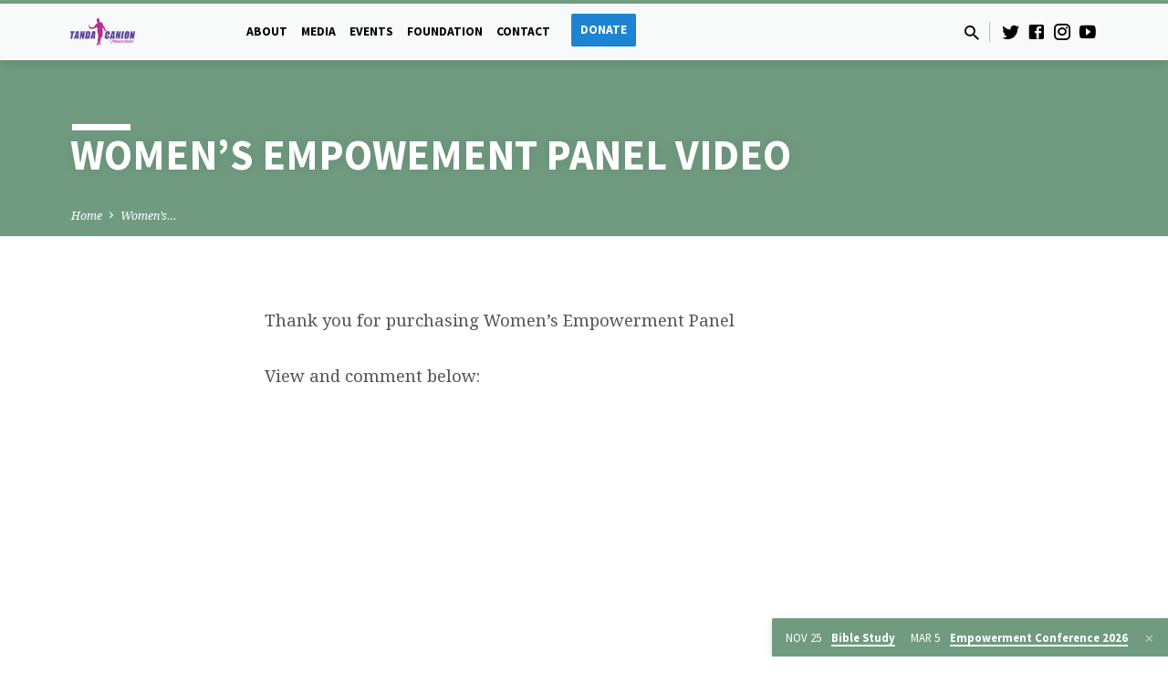

--- FILE ---
content_type: text/html; charset=UTF-8
request_url: https://tandacanion.org/womens-empowement-panel-video/
body_size: 13696
content:
<!DOCTYPE html>
<html class="no-js" lang="en-US">
<head>
<meta charset="UTF-8" />
<meta name="viewport" content="width=device-width, initial-scale=1">
<link rel="profile" href="http://gmpg.org/xfn/11">
<title>Women&#8217;s Empowement Panel Video &#8211; Tanda Canion</title>
<meta name='robots' content='max-image-preview:large' />
	<style>img:is([sizes="auto" i], [sizes^="auto," i]) { contain-intrinsic-size: 3000px 1500px }</style>
	<link rel='dns-prefetch' href='//secure.gravatar.com' />
<link rel='dns-prefetch' href='//stats.wp.com' />
<link rel='dns-prefetch' href='//fonts.googleapis.com' />
<link rel='dns-prefetch' href='//v0.wordpress.com' />
<link rel='dns-prefetch' href='//widgets.wp.com' />
<link rel='dns-prefetch' href='//s0.wp.com' />
<link rel='dns-prefetch' href='//0.gravatar.com' />
<link rel='dns-prefetch' href='//1.gravatar.com' />
<link rel='dns-prefetch' href='//2.gravatar.com' />
<link rel='preconnect' href='//c0.wp.com' />
<link rel="alternate" type="application/rss+xml" title="Tanda Canion &raquo; Feed" href="https://tandacanion.org/feed/" />
<link rel="alternate" type="application/rss+xml" title="Tanda Canion &raquo; Comments Feed" href="https://tandacanion.org/comments/feed/" />
<script type="text/javascript">
/* <![CDATA[ */
window._wpemojiSettings = {"baseUrl":"https:\/\/s.w.org\/images\/core\/emoji\/16.0.1\/72x72\/","ext":".png","svgUrl":"https:\/\/s.w.org\/images\/core\/emoji\/16.0.1\/svg\/","svgExt":".svg","source":{"concatemoji":"https:\/\/tandacanion.org\/wp-includes\/js\/wp-emoji-release.min.js?ver=cb26a4a5b7029a8e0e0b6f6b4f002a67"}};
/*! This file is auto-generated */
!function(s,n){var o,i,e;function c(e){try{var t={supportTests:e,timestamp:(new Date).valueOf()};sessionStorage.setItem(o,JSON.stringify(t))}catch(e){}}function p(e,t,n){e.clearRect(0,0,e.canvas.width,e.canvas.height),e.fillText(t,0,0);var t=new Uint32Array(e.getImageData(0,0,e.canvas.width,e.canvas.height).data),a=(e.clearRect(0,0,e.canvas.width,e.canvas.height),e.fillText(n,0,0),new Uint32Array(e.getImageData(0,0,e.canvas.width,e.canvas.height).data));return t.every(function(e,t){return e===a[t]})}function u(e,t){e.clearRect(0,0,e.canvas.width,e.canvas.height),e.fillText(t,0,0);for(var n=e.getImageData(16,16,1,1),a=0;a<n.data.length;a++)if(0!==n.data[a])return!1;return!0}function f(e,t,n,a){switch(t){case"flag":return n(e,"\ud83c\udff3\ufe0f\u200d\u26a7\ufe0f","\ud83c\udff3\ufe0f\u200b\u26a7\ufe0f")?!1:!n(e,"\ud83c\udde8\ud83c\uddf6","\ud83c\udde8\u200b\ud83c\uddf6")&&!n(e,"\ud83c\udff4\udb40\udc67\udb40\udc62\udb40\udc65\udb40\udc6e\udb40\udc67\udb40\udc7f","\ud83c\udff4\u200b\udb40\udc67\u200b\udb40\udc62\u200b\udb40\udc65\u200b\udb40\udc6e\u200b\udb40\udc67\u200b\udb40\udc7f");case"emoji":return!a(e,"\ud83e\udedf")}return!1}function g(e,t,n,a){var r="undefined"!=typeof WorkerGlobalScope&&self instanceof WorkerGlobalScope?new OffscreenCanvas(300,150):s.createElement("canvas"),o=r.getContext("2d",{willReadFrequently:!0}),i=(o.textBaseline="top",o.font="600 32px Arial",{});return e.forEach(function(e){i[e]=t(o,e,n,a)}),i}function t(e){var t=s.createElement("script");t.src=e,t.defer=!0,s.head.appendChild(t)}"undefined"!=typeof Promise&&(o="wpEmojiSettingsSupports",i=["flag","emoji"],n.supports={everything:!0,everythingExceptFlag:!0},e=new Promise(function(e){s.addEventListener("DOMContentLoaded",e,{once:!0})}),new Promise(function(t){var n=function(){try{var e=JSON.parse(sessionStorage.getItem(o));if("object"==typeof e&&"number"==typeof e.timestamp&&(new Date).valueOf()<e.timestamp+604800&&"object"==typeof e.supportTests)return e.supportTests}catch(e){}return null}();if(!n){if("undefined"!=typeof Worker&&"undefined"!=typeof OffscreenCanvas&&"undefined"!=typeof URL&&URL.createObjectURL&&"undefined"!=typeof Blob)try{var e="postMessage("+g.toString()+"("+[JSON.stringify(i),f.toString(),p.toString(),u.toString()].join(",")+"));",a=new Blob([e],{type:"text/javascript"}),r=new Worker(URL.createObjectURL(a),{name:"wpTestEmojiSupports"});return void(r.onmessage=function(e){c(n=e.data),r.terminate(),t(n)})}catch(e){}c(n=g(i,f,p,u))}t(n)}).then(function(e){for(var t in e)n.supports[t]=e[t],n.supports.everything=n.supports.everything&&n.supports[t],"flag"!==t&&(n.supports.everythingExceptFlag=n.supports.everythingExceptFlag&&n.supports[t]);n.supports.everythingExceptFlag=n.supports.everythingExceptFlag&&!n.supports.flag,n.DOMReady=!1,n.readyCallback=function(){n.DOMReady=!0}}).then(function(){return e}).then(function(){var e;n.supports.everything||(n.readyCallback(),(e=n.source||{}).concatemoji?t(e.concatemoji):e.wpemoji&&e.twemoji&&(t(e.twemoji),t(e.wpemoji)))}))}((window,document),window._wpemojiSettings);
/* ]]> */
</script>
<link rel='stylesheet' id='mb.miniAudioPlayer.css-css' href='https://tandacanion.org/wp-content/plugins/wp-miniaudioplayer/css/miniplayer.css?ver=1.9.7' type='text/css' media='screen' />
<style id='wp-emoji-styles-inline-css' type='text/css'>

	img.wp-smiley, img.emoji {
		display: inline !important;
		border: none !important;
		box-shadow: none !important;
		height: 1em !important;
		width: 1em !important;
		margin: 0 0.07em !important;
		vertical-align: -0.1em !important;
		background: none !important;
		padding: 0 !important;
	}
</style>
<link rel='stylesheet' id='wp-block-library-css' href='https://c0.wp.com/c/6.8.3/wp-includes/css/dist/block-library/style.min.css' type='text/css' media='all' />
<style id='classic-theme-styles-inline-css' type='text/css'>
/*! This file is auto-generated */
.wp-block-button__link{color:#fff;background-color:#32373c;border-radius:9999px;box-shadow:none;text-decoration:none;padding:calc(.667em + 2px) calc(1.333em + 2px);font-size:1.125em}.wp-block-file__button{background:#32373c;color:#fff;text-decoration:none}
</style>
<link rel='stylesheet' id='mediaelement-css' href='https://c0.wp.com/c/6.8.3/wp-includes/js/mediaelement/mediaelementplayer-legacy.min.css' type='text/css' media='all' />
<link rel='stylesheet' id='wp-mediaelement-css' href='https://c0.wp.com/c/6.8.3/wp-includes/js/mediaelement/wp-mediaelement.min.css' type='text/css' media='all' />
<style id='jetpack-sharing-buttons-style-inline-css' type='text/css'>
.jetpack-sharing-buttons__services-list{display:flex;flex-direction:row;flex-wrap:wrap;gap:0;list-style-type:none;margin:5px;padding:0}.jetpack-sharing-buttons__services-list.has-small-icon-size{font-size:12px}.jetpack-sharing-buttons__services-list.has-normal-icon-size{font-size:16px}.jetpack-sharing-buttons__services-list.has-large-icon-size{font-size:24px}.jetpack-sharing-buttons__services-list.has-huge-icon-size{font-size:36px}@media print{.jetpack-sharing-buttons__services-list{display:none!important}}.editor-styles-wrapper .wp-block-jetpack-sharing-buttons{gap:0;padding-inline-start:0}ul.jetpack-sharing-buttons__services-list.has-background{padding:1.25em 2.375em}
</style>
<style id='global-styles-inline-css' type='text/css'>
:root{--wp--preset--aspect-ratio--square: 1;--wp--preset--aspect-ratio--4-3: 4/3;--wp--preset--aspect-ratio--3-4: 3/4;--wp--preset--aspect-ratio--3-2: 3/2;--wp--preset--aspect-ratio--2-3: 2/3;--wp--preset--aspect-ratio--16-9: 16/9;--wp--preset--aspect-ratio--9-16: 9/16;--wp--preset--color--black: #000000;--wp--preset--color--cyan-bluish-gray: #abb8c3;--wp--preset--color--white: #fff;--wp--preset--color--pale-pink: #f78da7;--wp--preset--color--vivid-red: #cf2e2e;--wp--preset--color--luminous-vivid-orange: #ff6900;--wp--preset--color--luminous-vivid-amber: #fcb900;--wp--preset--color--light-green-cyan: #7bdcb5;--wp--preset--color--vivid-green-cyan: #00d084;--wp--preset--color--pale-cyan-blue: #8ed1fc;--wp--preset--color--vivid-cyan-blue: #0693e3;--wp--preset--color--vivid-purple: #9b51e0;--wp--preset--color--main: #72a384;--wp--preset--color--accent: #117f62;--wp--preset--color--dark: #000;--wp--preset--color--light: #777;--wp--preset--color--light-bg: #f5f5f5;--wp--preset--gradient--vivid-cyan-blue-to-vivid-purple: linear-gradient(135deg,rgba(6,147,227,1) 0%,rgb(155,81,224) 100%);--wp--preset--gradient--light-green-cyan-to-vivid-green-cyan: linear-gradient(135deg,rgb(122,220,180) 0%,rgb(0,208,130) 100%);--wp--preset--gradient--luminous-vivid-amber-to-luminous-vivid-orange: linear-gradient(135deg,rgba(252,185,0,1) 0%,rgba(255,105,0,1) 100%);--wp--preset--gradient--luminous-vivid-orange-to-vivid-red: linear-gradient(135deg,rgba(255,105,0,1) 0%,rgb(207,46,46) 100%);--wp--preset--gradient--very-light-gray-to-cyan-bluish-gray: linear-gradient(135deg,rgb(238,238,238) 0%,rgb(169,184,195) 100%);--wp--preset--gradient--cool-to-warm-spectrum: linear-gradient(135deg,rgb(74,234,220) 0%,rgb(151,120,209) 20%,rgb(207,42,186) 40%,rgb(238,44,130) 60%,rgb(251,105,98) 80%,rgb(254,248,76) 100%);--wp--preset--gradient--blush-light-purple: linear-gradient(135deg,rgb(255,206,236) 0%,rgb(152,150,240) 100%);--wp--preset--gradient--blush-bordeaux: linear-gradient(135deg,rgb(254,205,165) 0%,rgb(254,45,45) 50%,rgb(107,0,62) 100%);--wp--preset--gradient--luminous-dusk: linear-gradient(135deg,rgb(255,203,112) 0%,rgb(199,81,192) 50%,rgb(65,88,208) 100%);--wp--preset--gradient--pale-ocean: linear-gradient(135deg,rgb(255,245,203) 0%,rgb(182,227,212) 50%,rgb(51,167,181) 100%);--wp--preset--gradient--electric-grass: linear-gradient(135deg,rgb(202,248,128) 0%,rgb(113,206,126) 100%);--wp--preset--gradient--midnight: linear-gradient(135deg,rgb(2,3,129) 0%,rgb(40,116,252) 100%);--wp--preset--font-size--small: 13px;--wp--preset--font-size--medium: 20px;--wp--preset--font-size--large: 36px;--wp--preset--font-size--x-large: 42px;--wp--preset--spacing--20: 0.44rem;--wp--preset--spacing--30: 0.67rem;--wp--preset--spacing--40: 1rem;--wp--preset--spacing--50: 1.5rem;--wp--preset--spacing--60: 2.25rem;--wp--preset--spacing--70: 3.38rem;--wp--preset--spacing--80: 5.06rem;--wp--preset--shadow--natural: 6px 6px 9px rgba(0, 0, 0, 0.2);--wp--preset--shadow--deep: 12px 12px 50px rgba(0, 0, 0, 0.4);--wp--preset--shadow--sharp: 6px 6px 0px rgba(0, 0, 0, 0.2);--wp--preset--shadow--outlined: 6px 6px 0px -3px rgba(255, 255, 255, 1), 6px 6px rgba(0, 0, 0, 1);--wp--preset--shadow--crisp: 6px 6px 0px rgba(0, 0, 0, 1);}:where(.is-layout-flex){gap: 0.5em;}:where(.is-layout-grid){gap: 0.5em;}body .is-layout-flex{display: flex;}.is-layout-flex{flex-wrap: wrap;align-items: center;}.is-layout-flex > :is(*, div){margin: 0;}body .is-layout-grid{display: grid;}.is-layout-grid > :is(*, div){margin: 0;}:where(.wp-block-columns.is-layout-flex){gap: 2em;}:where(.wp-block-columns.is-layout-grid){gap: 2em;}:where(.wp-block-post-template.is-layout-flex){gap: 1.25em;}:where(.wp-block-post-template.is-layout-grid){gap: 1.25em;}.has-black-color{color: var(--wp--preset--color--black) !important;}.has-cyan-bluish-gray-color{color: var(--wp--preset--color--cyan-bluish-gray) !important;}.has-white-color{color: var(--wp--preset--color--white) !important;}.has-pale-pink-color{color: var(--wp--preset--color--pale-pink) !important;}.has-vivid-red-color{color: var(--wp--preset--color--vivid-red) !important;}.has-luminous-vivid-orange-color{color: var(--wp--preset--color--luminous-vivid-orange) !important;}.has-luminous-vivid-amber-color{color: var(--wp--preset--color--luminous-vivid-amber) !important;}.has-light-green-cyan-color{color: var(--wp--preset--color--light-green-cyan) !important;}.has-vivid-green-cyan-color{color: var(--wp--preset--color--vivid-green-cyan) !important;}.has-pale-cyan-blue-color{color: var(--wp--preset--color--pale-cyan-blue) !important;}.has-vivid-cyan-blue-color{color: var(--wp--preset--color--vivid-cyan-blue) !important;}.has-vivid-purple-color{color: var(--wp--preset--color--vivid-purple) !important;}.has-black-background-color{background-color: var(--wp--preset--color--black) !important;}.has-cyan-bluish-gray-background-color{background-color: var(--wp--preset--color--cyan-bluish-gray) !important;}.has-white-background-color{background-color: var(--wp--preset--color--white) !important;}.has-pale-pink-background-color{background-color: var(--wp--preset--color--pale-pink) !important;}.has-vivid-red-background-color{background-color: var(--wp--preset--color--vivid-red) !important;}.has-luminous-vivid-orange-background-color{background-color: var(--wp--preset--color--luminous-vivid-orange) !important;}.has-luminous-vivid-amber-background-color{background-color: var(--wp--preset--color--luminous-vivid-amber) !important;}.has-light-green-cyan-background-color{background-color: var(--wp--preset--color--light-green-cyan) !important;}.has-vivid-green-cyan-background-color{background-color: var(--wp--preset--color--vivid-green-cyan) !important;}.has-pale-cyan-blue-background-color{background-color: var(--wp--preset--color--pale-cyan-blue) !important;}.has-vivid-cyan-blue-background-color{background-color: var(--wp--preset--color--vivid-cyan-blue) !important;}.has-vivid-purple-background-color{background-color: var(--wp--preset--color--vivid-purple) !important;}.has-black-border-color{border-color: var(--wp--preset--color--black) !important;}.has-cyan-bluish-gray-border-color{border-color: var(--wp--preset--color--cyan-bluish-gray) !important;}.has-white-border-color{border-color: var(--wp--preset--color--white) !important;}.has-pale-pink-border-color{border-color: var(--wp--preset--color--pale-pink) !important;}.has-vivid-red-border-color{border-color: var(--wp--preset--color--vivid-red) !important;}.has-luminous-vivid-orange-border-color{border-color: var(--wp--preset--color--luminous-vivid-orange) !important;}.has-luminous-vivid-amber-border-color{border-color: var(--wp--preset--color--luminous-vivid-amber) !important;}.has-light-green-cyan-border-color{border-color: var(--wp--preset--color--light-green-cyan) !important;}.has-vivid-green-cyan-border-color{border-color: var(--wp--preset--color--vivid-green-cyan) !important;}.has-pale-cyan-blue-border-color{border-color: var(--wp--preset--color--pale-cyan-blue) !important;}.has-vivid-cyan-blue-border-color{border-color: var(--wp--preset--color--vivid-cyan-blue) !important;}.has-vivid-purple-border-color{border-color: var(--wp--preset--color--vivid-purple) !important;}.has-vivid-cyan-blue-to-vivid-purple-gradient-background{background: var(--wp--preset--gradient--vivid-cyan-blue-to-vivid-purple) !important;}.has-light-green-cyan-to-vivid-green-cyan-gradient-background{background: var(--wp--preset--gradient--light-green-cyan-to-vivid-green-cyan) !important;}.has-luminous-vivid-amber-to-luminous-vivid-orange-gradient-background{background: var(--wp--preset--gradient--luminous-vivid-amber-to-luminous-vivid-orange) !important;}.has-luminous-vivid-orange-to-vivid-red-gradient-background{background: var(--wp--preset--gradient--luminous-vivid-orange-to-vivid-red) !important;}.has-very-light-gray-to-cyan-bluish-gray-gradient-background{background: var(--wp--preset--gradient--very-light-gray-to-cyan-bluish-gray) !important;}.has-cool-to-warm-spectrum-gradient-background{background: var(--wp--preset--gradient--cool-to-warm-spectrum) !important;}.has-blush-light-purple-gradient-background{background: var(--wp--preset--gradient--blush-light-purple) !important;}.has-blush-bordeaux-gradient-background{background: var(--wp--preset--gradient--blush-bordeaux) !important;}.has-luminous-dusk-gradient-background{background: var(--wp--preset--gradient--luminous-dusk) !important;}.has-pale-ocean-gradient-background{background: var(--wp--preset--gradient--pale-ocean) !important;}.has-electric-grass-gradient-background{background: var(--wp--preset--gradient--electric-grass) !important;}.has-midnight-gradient-background{background: var(--wp--preset--gradient--midnight) !important;}.has-small-font-size{font-size: var(--wp--preset--font-size--small) !important;}.has-medium-font-size{font-size: var(--wp--preset--font-size--medium) !important;}.has-large-font-size{font-size: var(--wp--preset--font-size--large) !important;}.has-x-large-font-size{font-size: var(--wp--preset--font-size--x-large) !important;}
:where(.wp-block-post-template.is-layout-flex){gap: 1.25em;}:where(.wp-block-post-template.is-layout-grid){gap: 1.25em;}
:where(.wp-block-columns.is-layout-flex){gap: 2em;}:where(.wp-block-columns.is-layout-grid){gap: 2em;}
:root :where(.wp-block-pullquote){font-size: 1.5em;line-height: 1.6;}
</style>
<link rel='stylesheet' id='contact-form-7-css' href='https://tandacanion.org/wp-content/plugins/contact-form-7/includes/css/styles.css?ver=6.1.1' type='text/css' media='all' />
<link rel='stylesheet' id='ce_responsive-css' href='https://tandacanion.org/wp-content/plugins/simple-embed-code/css/video-container.min.css?ver=2.5.1' type='text/css' media='all' />
<link rel='stylesheet' id='saved-google-fonts-css' href='//fonts.googleapis.com/css?family=Source+Sans+Pro:300,400,600,700,300italic,400italic,600italic,700italic%7CNoto+Serif:400,700,400italic,700italic' type='text/css' media='all' />
<link rel='stylesheet' id='materialdesignicons-css' href='https://tandacanion.org/wp-content/themes/saved/css/materialdesignicons.min.css?ver=2.2.1' type='text/css' media='all' />
<link rel='stylesheet' id='saved-style-css' href='https://tandacanion.org/wp-content/themes/saved/style.css?ver=2.2.1' type='text/css' media='all' />
<link rel='stylesheet' id='jetpack_likes-css' href='https://c0.wp.com/p/jetpack/14.9.1/modules/likes/style.css' type='text/css' media='all' />
<link rel='stylesheet' id='sharedaddy-css' href='https://c0.wp.com/p/jetpack/14.9.1/modules/sharedaddy/sharing.css' type='text/css' media='all' />
<link rel='stylesheet' id='social-logos-css' href='https://c0.wp.com/p/jetpack/14.9.1/_inc/social-logos/social-logos.min.css' type='text/css' media='all' />
<script type="text/javascript" src="https://c0.wp.com/c/6.8.3/wp-includes/js/jquery/jquery.min.js" id="jquery-core-js"></script>
<script type="text/javascript" src="https://c0.wp.com/c/6.8.3/wp-includes/js/jquery/jquery-migrate.min.js" id="jquery-migrate-js"></script>
<script type="text/javascript" src="https://tandacanion.org/wp-content/plugins/wp-miniaudioplayer/js/jquery.mb.miniAudioPlayer.js?ver=1.9.7" id="mb.miniAudioPlayer-js"></script>
<script type="text/javascript" src="https://tandacanion.org/wp-content/plugins/wp-miniaudioplayer/js/map_overwrite_default_me.js?ver=1.9.7" id="map_overwrite_default_me-js"></script>
<script type="text/javascript" id="ctfw-ie-unsupported-js-extra">
/* <![CDATA[ */
var ctfw_ie_unsupported = {"default_version":"7","min_version":"5","max_version":"9","version":"9","message":"You are using an outdated version of Internet Explorer. Please upgrade your browser to use this site.","redirect_url":"https:\/\/browsehappy.com\/"};
/* ]]> */
</script>
<script type="text/javascript" src="https://tandacanion.org/wp-content/themes/saved/framework/js/ie-unsupported.js?ver=2.2.1" id="ctfw-ie-unsupported-js"></script>
<script type="text/javascript" src="https://tandacanion.org/wp-content/themes/saved/framework/js/jquery.fitvids.js?ver=2.2.1" id="fitvids-js"></script>
<script type="text/javascript" id="ctfw-responsive-embeds-js-extra">
/* <![CDATA[ */
var ctfw_responsive_embeds = {"wp_responsive_embeds":"1"};
/* ]]> */
</script>
<script type="text/javascript" src="https://tandacanion.org/wp-content/themes/saved/framework/js/responsive-embeds.js?ver=2.2.1" id="ctfw-responsive-embeds-js"></script>
<script type="text/javascript" src="https://tandacanion.org/wp-content/themes/saved/js/lib/superfish.modified.js?ver=2.2.1" id="superfish-js"></script>
<script type="text/javascript" src="https://tandacanion.org/wp-content/themes/saved/js/lib/supersubs.js?ver=2.2.1" id="supersubs-js"></script>
<script type="text/javascript" src="https://tandacanion.org/wp-content/themes/saved/js/lib/jquery.meanmenu.modified.js?ver=2.2.1" id="jquery-meanmenu-js"></script>
<script type="text/javascript" src="https://tandacanion.org/wp-content/themes/saved/js/lib/js.cookie.min.js?ver=2.2.1" id="js-cookie-js"></script>
<script type="text/javascript" src="https://tandacanion.org/wp-content/themes/saved/js/lib/jquery.waitforimages.min.js?ver=2.2.1" id="jquery-waitforimages-js"></script>
<script type="text/javascript" src="https://tandacanion.org/wp-content/themes/saved/js/lib/jquery.smooth-scroll.min.js?ver=2.2.1" id="jquery-smooth-scroll-js"></script>
<script type="text/javascript" src="https://tandacanion.org/wp-content/themes/saved/js/lib/jquery.matchHeight-min.js?ver=2.2.1" id="jquery-matchHeight-js"></script>
<script type="text/javascript" src="https://tandacanion.org/wp-content/themes/saved/js/lib/scrollreveal.min.js?ver=2.2.1" id="scrollreveal-js"></script>
<script type="text/javascript" id="saved-main-js-extra">
/* <![CDATA[ */
var saved_main = {"site_path":"\/","home_url":"https:\/\/tandacanion.org","theme_url":"https:\/\/tandacanion.org\/wp-content\/themes\/saved","is_ssl":"1","mobile_menu_close":"saved-icon saved-icon-mobile-menu-close mdi mdi-close","scroll_animations":"1","comment_name_required":"1","comment_email_required":"1","comment_name_error_required":"Required","comment_email_error_required":"Required","comment_email_error_invalid":"Invalid Email","comment_url_error_invalid":"Invalid URL","comment_message_error_required":"Comment Required"};
/* ]]> */
</script>
<script type="text/javascript" src="https://tandacanion.org/wp-content/themes/saved/js/main.js?ver=2.2.1" id="saved-main-js"></script>
<link rel="https://api.w.org/" href="https://tandacanion.org/wp-json/" /><link rel="alternate" title="JSON" type="application/json" href="https://tandacanion.org/wp-json/wp/v2/pages/6340" /><link rel="EditURI" type="application/rsd+xml" title="RSD" href="https://tandacanion.org/xmlrpc.php?rsd" />

<link rel="canonical" href="https://tandacanion.org/womens-empowement-panel-video/" />
<link rel='shortlink' href='https://wp.me/P49Ft8-1Eg' />
<link rel="alternate" title="oEmbed (JSON)" type="application/json+oembed" href="https://tandacanion.org/wp-json/oembed/1.0/embed?url=https%3A%2F%2Ftandacanion.org%2Fwomens-empowement-panel-video%2F" />
<link rel="alternate" title="oEmbed (XML)" type="text/xml+oembed" href="https://tandacanion.org/wp-json/oembed/1.0/embed?url=https%3A%2F%2Ftandacanion.org%2Fwomens-empowement-panel-video%2F&#038;format=xml" />
<script type="text/javascript">
(function(url){
	if(/(?:Chrome\/26\.0\.1410\.63 Safari\/537\.31|WordfenceTestMonBot)/.test(navigator.userAgent)){ return; }
	var addEvent = function(evt, handler) {
		if (window.addEventListener) {
			document.addEventListener(evt, handler, false);
		} else if (window.attachEvent) {
			document.attachEvent('on' + evt, handler);
		}
	};
	var removeEvent = function(evt, handler) {
		if (window.removeEventListener) {
			document.removeEventListener(evt, handler, false);
		} else if (window.detachEvent) {
			document.detachEvent('on' + evt, handler);
		}
	};
	var evts = 'contextmenu dblclick drag dragend dragenter dragleave dragover dragstart drop keydown keypress keyup mousedown mousemove mouseout mouseover mouseup mousewheel scroll'.split(' ');
	var logHuman = function() {
		if (window.wfLogHumanRan) { return; }
		window.wfLogHumanRan = true;
		var wfscr = document.createElement('script');
		wfscr.type = 'text/javascript';
		wfscr.async = true;
		wfscr.src = url + '&r=' + Math.random();
		(document.getElementsByTagName('head')[0]||document.getElementsByTagName('body')[0]).appendChild(wfscr);
		for (var i = 0; i < evts.length; i++) {
			removeEvent(evts[i], logHuman);
		}
	};
	for (var i = 0; i < evts.length; i++) {
		addEvent(evts[i], logHuman);
	}
})('//tandacanion.org/?wordfence_lh=1&hid=E863AD4BD0BC728B81465CC9D4C7356F');
</script>
<!-- start miniAudioPlayer custom CSS -->

<style id="map_custom_css">
       

/* DO NOT REMOVE OR MODIFY */
/*{'skinName': 'mySkin', 'borderRadius': 5, 'main': 'rgb(255, 217, 102)', 'secondary': 'rgb(68, 68, 68)', 'playerPadding': 0}*/
/* END - DO NOT REMOVE OR MODIFY */
/*++++++++++++++++++++++++++++++++++++++++++++++++++
Copyright (c) 2001-2014. Matteo Bicocchi (Pupunzi);
http://pupunzi.com/mb.components/mb.miniAudioPlayer/demo/skinMaker.html

Skin name: mySkin
borderRadius: 5
background: rgb(255, 217, 102)
icons: rgb(68, 68, 68)
border: rgb(55, 55, 55)
borderLeft: rgb(255, 230, 153)
borderRight: rgb(255, 204, 51)
mute: rgba(68, 68, 68, 0.4)
download: rgba(255, 217, 102, 0.4)
downloadHover: rgb(255, 217, 102)
++++++++++++++++++++++++++++++++++++++++++++++++++*/

/* Older browser (IE8) - not supporting rgba() */
.mbMiniPlayer.mySkin .playerTable span{background-color:#ffd966}
.mbMiniPlayer.mySkin .playerTable span.map_play{border-left:1px solid #ffd966;}
.mbMiniPlayer.mySkin .playerTable span.map_volume{border-right:1px solid #ffd966;}
.mbMiniPlayer.mySkin .playerTable span.map_volume.mute{color: #444444;}
.mbMiniPlayer.mySkin .map_download{color: #444444;}
.mbMiniPlayer.mySkin .map_download:hover{color: #444444;}
.mbMiniPlayer.mySkin .playerTable span{color: #444444;}
.mbMiniPlayer.mySkin .playerTable {border: 1px solid #444444 !important;}

/*++++++++++++++++++++++++++++++++++++++++++++++++*/

.mbMiniPlayer.mySkin .playerTable{background-color:transparent; border-radius:5px !important;}
.mbMiniPlayer.mySkin .playerTable span{background-color:rgb(255, 217, 102); padding:3px !important; font-size: 20px;}
.mbMiniPlayer.mySkin .playerTable span.map_time{ font-size: 12px !important; width: 50px !important}
.mbMiniPlayer.mySkin .playerTable span.map_title{ padding:4px !important}
.mbMiniPlayer.mySkin .playerTable span.map_play{border-left:1px solid rgb(255, 204, 51); border-radius:0 4px 4px 0 !important;}
.mbMiniPlayer.mySkin .playerTable span.map_volume{padding-left:6px !important}
.mbMiniPlayer.mySkin .playerTable span.map_volume{border-right:1px solid rgb(255, 230, 153); border-radius:4px 0 0 4px !important;}
.mbMiniPlayer.mySkin .playerTable span.map_volume.mute{color: rgba(68, 68, 68, 0.4);}
.mbMiniPlayer.mySkin .map_download{color: rgba(255, 217, 102, 0.4);}
.mbMiniPlayer.mySkin .map_download:hover{color: rgb(255, 217, 102);}
.mbMiniPlayer.mySkin .playerTable span{color: rgb(68, 68, 68);text-shadow: none!important;}
.mbMiniPlayer.mySkin .playerTable span{color: rgb(68, 68, 68);}
.mbMiniPlayer.mySkin .playerTable {border: 1px solid rgb(55, 55, 55) !important;}
.mbMiniPlayer.mySkin .playerTable span.map_title{color: #000; text-shadow:none!important}
.mbMiniPlayer.mySkin .playerTable .jp-load-bar{background-color:rgba(255, 217, 102, 0.3);}
.mbMiniPlayer.mySkin .playerTable .jp-play-bar{background-color:#ffd966;}
.mbMiniPlayer.mySkin .playerTable span.map_volumeLevel a{background-color:rgb(94, 94, 94); height:80%!important }
.mbMiniPlayer.mySkin .playerTable span.map_volumeLevel a.sel{background-color:#444444;}
.mbMiniPlayer.mySkin  span.map_download{font-size:50px !important;}
/* Wordpress playlist select */
.map_pl_container .pl_item.sel{background-color:#ffd966 !important; color: #444444}
/*++++++++++++++++++++++++++++++++++++++++++++++++*/

       </style>
	
<!-- end miniAudioPlayer custom CSS -->	
	<style>img#wpstats{display:none}</style>
		
<style type="text/css">.has-main-background-color,p.has-main-background-color { background-color: #72a384; }.has-main-color,p.has-main-color { color: #72a384; }.has-accent-background-color,p.has-accent-background-color { background-color: #117f62; }.has-accent-color,p.has-accent-color { color: #117f62; }.has-dark-background-color,p.has-dark-background-color { background-color: #000; }.has-dark-color,p.has-dark-color { color: #000; }.has-light-background-color,p.has-light-background-color { background-color: #777; }.has-light-color,p.has-light-color { color: #777; }.has-light-bg-background-color,p.has-light-bg-background-color { background-color: #f5f5f5; }.has-light-bg-color,p.has-light-bg-color { color: #f5f5f5; }.has-white-background-color,p.has-white-background-color { background-color: #fff; }.has-white-color,p.has-white-color { color: #fff; }</style>

<style type="text/css">
#saved-logo-text {
	font-family: 'Source Sans Pro', Arial, Helvetica, sans-serif;
}

.saved-entry-content h1, .saved-entry-content h2, .saved-entry-content h3, .saved-entry-content h4, .saved-entry-content h5, .saved-entry-content h6, .saved-entry-content .saved-h1, .saved-entry-content .saved-h2, .saved-entry-content .saved-h3, .saved-entry-content .saved-h4, .saved-entry-content .saved-h5, .saved-entry-content .saved-h6, .saved-widget .saved-entry-compact-header h3, .mce-content-body h1, .mce-content-body h2, .mce-content-body h3, .mce-content-body h4, .mce-content-body h5, .mce-content-body h6, .textwidget h1, .textwidget h2, .textwidget h3, .textwidget h4, .textwidget h5, .textwidget h6, .saved-bg-section-content h1, .saved-bg-section-content h2, #saved-banner-title div, .saved-widget-title, .saved-caption-image-title, #saved-comments-title, #reply-title, .saved-nav-block-title, .has-drop-cap:not(:focus):first-letter, .saved-entry-content h1, .saved-entry-content h2, .saved-entry-content h3, .saved-entry-content h4, .saved-entry-content h5, .saved-entry-content h6, .saved-entry-content .saved-h1, .saved-entry-content .saved-h2, .saved-entry-content .saved-h3, .saved-entry-content .saved-h4, .saved-entry-content .saved-h5, .saved-entry-content .saved-h6, .mce-content-body h1, .mce-content-body h2, .mce-content-body h3, .mce-content-body h4, .mce-content-body h5, .mce-content-body h6 {
	font-family: 'Source Sans Pro', Arial, Helvetica, sans-serif;
}

#saved-header-menu-content, .mean-container .mean-nav, #saved-header-bottom, .jq-dropdown, #saved-footer-menu, .saved-pagination, .saved-comment-title, .wp-block-latest-comments__comment-author, .saved-entry-full-content a:not(.saved-icon), .saved-entry-full-meta a:not(.saved-icon), .saved-entry-full-footer a, .saved-comment-content a, .saved-map-section a, #respond a, .textwidget a, .widget_ctfw-giving a, .widget_mc4wp_form_widget a, .saved-entry-full-meta-second-line a, #saved-map-section-date .saved-map-section-item-note a, .widget_rss li a, .saved-entry-short-title, .saved-entry-short-title a, .saved-colored-section-title, .saved-entry-compact-right h3, .saved-entry-compact-right h3 a, .saved-sticky-item, .saved-bg-section-text a, .saved-image-section-text a, #saved-sticky-content-custom-content a, .mce-content-body a, .saved-nav-left-right a, select, .saved-button, .saved-buttons-list a, .saved-menu-button > a, input[type=submit], .widget_tag_cloud a, .wp-block-file .wp-block-file__button, .widget_categories > ul, .widget_ctfw-categories > ul, .widget_ctfw-archives > ul, .widget_ctfw-galleries > ul, .widget_recent_entries > ul, .widget_archive > ul, .widget_meta > ul, .widget_pages > ul, .widget_links > ul, .widget_nav_menu ul.menu, .widget_calendar #wp-calendar nav span, .wp-block-calendar #wp-calendar nav span, .saved-entry-compact-image time, .saved-entry-short-label, .saved-colored-section-label, .saved-sticky-item-date, #saved-map-section-address, .saved-entry-full-date, .saved-entry-full-meta-bold, #saved-map-section-date .saved-map-section-item-text, .widget_calendar #wp-calendar caption, .widget_calendar #wp-calendar th, .saved-calendar-table-header-content, .wp-block-calendar #wp-calendar caption, .wp-block-calendar #wp-calendar th, dt, .saved-entry-content th, .mce-content-body th, blockquote cite, #respond label:not(.error):not([for=wp-comment-cookies-consent]), .wp-block-table tr:first-of-type strong, .wp-block-search__label {
	font-family: 'Source Sans Pro', Arial, Helvetica, sans-serif;
}

body, #cancel-comment-reply-link, .saved-entry-short-meta a:not(.saved-icon), .saved-entry-content-short a, .ctfw-breadcrumbs, .saved-caption-image-description, .saved-entry-full-meta-second-line, #saved-header-archives-section-name, .saved-comment-title span, #saved-calendar-title-category, #saved-header-search-mobile input[type=text], .saved-entry-full-content .saved-sermon-index-list li li a:not(.saved-icon), pre.wp-block-verse {
	font-family: 'Noto Serif', Georgia, 'Bitstream Vera Serif', 'Times New Roman', Times, serif;
}

 {
	background-color: #72a384;
}

.saved-color-main-bg, .sf-menu ul, .saved-calendar-table-header, .saved-calendar-table-top, .saved-calendar-table-header-row, .mean-container .mean-nav, .jq-dropdown .jq-dropdown-menu, .jq-dropdown .jq-dropdown-panel, .tooltipster-sidetip.saved-tooltipster .tooltipster-box, .saved-entry-compact-image time, .saved-entry-short-label, #saved-sticky, .has-main-background-color, p.has-main-background-color {
	background-color: rgba(114, 163, 132, 0.95);
}

.saved-calendar-table-header {
	border-color: #72a384 !important;
}

#saved-header-top.saved-header-has-line, .saved-calendar-table-header {
	border-color: rgba(114, 163, 132, 0.95);
}

#saved-logo-text, #saved-logo-text a, .mean-container .mean-nav ul li a.mean-expand, .has-main-color, p.has-main-color {
	color: #72a384 !important;
}

a, a:hover, #saved-header-menu-content > li:hover > a, #saved-map-section-list a:hover, #saved-header-search a:hover, #saved-header-search-opened .saved-search-button, #saved-header-icons a:hover, .saved-entry-short-icons .saved-icon:hover, .saved-entry-compact-icons .saved-icon:hover, .saved-entry-full-meta a:hover, #saved-calendar-remove-category a:hover, #saved-calendar-header-right a, .mean-container .saved-icon-mobile-menu-close, #saved-map-section-marker .saved-icon, .saved-entry-full-content .saved-entry-short-meta a:hover, .saved-entry-full-meta > li a.mdi:hover, .widget_search .saved-search-button:hover, #respond a:hover {
	color: #117f62;
}

.saved-entry-content a:hover:not(.saved-button):not(.wp-block-file__button), .saved-entry-compact-right a:hover, .saved-entry-full-meta a:hover, .saved-button.saved-button-light:hover, .saved-buttons-list a.saved-button-light:hover, .saved-button:hover, .saved-buttons-list a:hover, input[type=submit]:hover, .widget_tag_cloud a:hover, .saved-nav-left-right a:hover, .wp-block-file .wp-block-file__button:hover, .has-accent-color, p.has-accent-color {
	color: #117f62 !important;
}

.saved-entry-short-title a, .saved-entry-compact-right h3 a, .saved-entry-full-content a:not(.saved-button):not(.saved-button-light):not(.wp-block-file__button), .saved-entry-full-meta a:not(.saved-button), .saved-entry-full-footer a:not(.saved-button), .saved-comments a:not(.saved-button), .saved-map-section a:not(.saved-button), #respond a:not(.saved-button), .saved-compact-content a:not(.saved-button), .textwidget a:not(.saved-button), .widget_ctfw-giving a, .widget_mc4wp_form_widget a, .saved-image-section-text a, .mce-content-body a, .saved-entry-content h1::before, .saved-entry-content h2::before, .saved-entry-content h3::before, .saved-entry-content h4::before, .saved-entry-content h5::before, .saved-entry-content h6::before, .saved-entry-content .saved-h1::before, .saved-entry-content .saved-h2::before, .saved-entry-content .saved-h3::before, .saved-entry-content .saved-h4::before, .saved-entry-content .saved-h5::before, .saved-entry-content .saved-h6::before, .mce-content-body h1::before, .mce-content-body h2::before, .mce-content-body h3::before, .mce-content-body h4::before, .mce-content-body h5::before, .mce-content-body h6::before, .saved-widget-title::before, #saved-comments-title::before, #reply-title::before, .saved-nav-block-title::before, .saved-entry-full-meta-label::before, dt::before, .saved-entry-content th::before, .mce-content-body th::before, #saved-map-section-address::before, #saved-header-search input[type=text]:focus, input:focus, textarea:focus {
	border-color: #117f62;
}

 {
	border-left-color: #117f62;
}

.saved-button, .saved-buttons-list a, .saved-menu-button > a, input[type=submit], .widget_tag_cloud a, .saved-nav-left-right a, .wp-block-file .wp-block-file__button, .has-accent-background-color, p.has-accent-background-color {
	background-color: #117f62;
}
</style>
<script type="text/javascript">

jQuery( 'html' )
 	.removeClass( 'no-js' )
 	.addClass( 'js' );

</script>
<meta name="generator" content="Elementor 3.31.2; features: e_font_icon_svg, additional_custom_breakpoints, e_element_cache; settings: css_print_method-external, google_font-enabled, font_display-swap">
			<style>
				.e-con.e-parent:nth-of-type(n+4):not(.e-lazyloaded):not(.e-no-lazyload),
				.e-con.e-parent:nth-of-type(n+4):not(.e-lazyloaded):not(.e-no-lazyload) * {
					background-image: none !important;
				}
				@media screen and (max-height: 1024px) {
					.e-con.e-parent:nth-of-type(n+3):not(.e-lazyloaded):not(.e-no-lazyload),
					.e-con.e-parent:nth-of-type(n+3):not(.e-lazyloaded):not(.e-no-lazyload) * {
						background-image: none !important;
					}
				}
				@media screen and (max-height: 640px) {
					.e-con.e-parent:nth-of-type(n+2):not(.e-lazyloaded):not(.e-no-lazyload),
					.e-con.e-parent:nth-of-type(n+2):not(.e-lazyloaded):not(.e-no-lazyload) * {
						background-image: none !important;
					}
				}
			</style>
			
<!-- Jetpack Open Graph Tags -->
<meta property="og:type" content="article" />
<meta property="og:title" content="Women&#8217;s Empowement Panel Video" />
<meta property="og:url" content="https://tandacanion.org/womens-empowement-panel-video/" />
<meta property="og:description" content="Thank you for purchasing Women&#8217;s Empowerment Panel View and comment below: Please DO NOT SHARE any of the EMPOWERMENT SESSION videos, password(s), or links to videos IN ANY FORM with others w…" />
<meta property="article:published_time" content="2022-03-20T23:31:00+00:00" />
<meta property="article:modified_time" content="2024-07-18T21:13:00+00:00" />
<meta property="og:site_name" content="Tanda Canion" />
<meta property="og:image" content="http://img.youtube.com/vi/rex_wTJM5C8/0.jpg" />
<meta property="og:image:secure_url" content="https://img.youtube.com/vi/rex_wTJM5C8/0.jpg" />
<meta property="og:image:width" content="512" />
<meta property="og:image:height" content="512" />
<meta property="og:image:alt" content="" />
<meta property="og:locale" content="en_US" />
<meta name="twitter:site" content="@DrCanion" />
<meta name="twitter:text:title" content="Women&#8217;s Empowement Panel Video" />
<meta name="twitter:image" content="https://tandacanion.org/wp-content/uploads/2021/06/cropped-TandaCanion_Logo-300x300.png" />
<meta name="twitter:card" content="summary" />

<!-- End Jetpack Open Graph Tags -->
<style id="uagb-style-conditional-extension">@media (min-width: 1025px){body .uag-hide-desktop.uagb-google-map__wrap,body .uag-hide-desktop{display:none !important}}@media (min-width: 768px) and (max-width: 1024px){body .uag-hide-tab.uagb-google-map__wrap,body .uag-hide-tab{display:none !important}}@media (max-width: 767px){body .uag-hide-mob.uagb-google-map__wrap,body .uag-hide-mob{display:none !important}}</style><style id="uagb-style-frontend-6340">.uag-blocks-common-selector{z-index:var(--z-index-desktop) !important}@media (max-width: 976px){.uag-blocks-common-selector{z-index:var(--z-index-tablet) !important}}@media (max-width: 767px){.uag-blocks-common-selector{z-index:var(--z-index-mobile) !important}}
</style><link rel="icon" href="https://tandacanion.org/wp-content/uploads/2021/06/cropped-TandaCanion_Logo-150x150.png" sizes="32x32" />
<link rel="icon" href="https://tandacanion.org/wp-content/uploads/2021/06/cropped-TandaCanion_Logo-300x300.png" sizes="192x192" />
<link rel="apple-touch-icon" href="https://tandacanion.org/wp-content/uploads/2021/06/cropped-TandaCanion_Logo-300x300.png" />
<meta name="msapplication-TileImage" content="https://tandacanion.org/wp-content/uploads/2021/06/cropped-TandaCanion_Logo-300x300.png" />
		<style type="text/css" id="wp-custom-css">
			#menu-item-5757{
    background: #1d84d3!important;
    margin: 0!important;
    margin-left: 5px!important;
    padding: 4px!important;
    padding-right: 10px!important;
    padding-left: 10px!important;
    padding-top: 8px!important;
    color: white!important;
    margin-top: -5px!important;
    border-radius: 2px!important;
}

#menu-item-5757 a 
{
	color:white!important;
}


#menu-item-5757 a:hover 
{
	color:#1d84d3!important;
}

#menu-item-5757:hover{
    background: #ebebeb !important;
		border-bottom:1px solid #1d84d3!important     
}		</style>
		</head>
<body class="wp-singular page-template-default page page-id-6340 wp-embed-responsive wp-theme-saved eio-default ctfw-no-loop-multiple saved-logo-font-source-sans-pro saved-heading-font-source-sans-pro saved-nav-font-source-sans-pro saved-body-font-noto-serif saved-has-logo-image saved-has-uppercase saved-has-heading-accents saved-content-width-700 elementor-default elementor-kit-6823">

<header id="saved-header">

	
<div id="saved-header-top" class="saved-header-has-line saved-header-has-search saved-header-has-icons">

	<div>

		<div id="saved-header-top-bg"></div>

		<div id="saved-header-top-container" class="saved-centered-large">

			<div id="saved-header-top-inner">

				
<div id="saved-logo">

	<div id="saved-logo-content">

		
			
			<div id="saved-logo-image">

				<a href="https://tandacanion.org/" style="max-width:px;max-height:px">

					<img src="https://tandacanion.org/wp-content/uploads/2021/06/TandaCanion_Logo.png" alt="Tanda Canion" id="saved-logo-regular" >

					
				</a>

			</div>

		
	</div>

</div>

				<nav id="saved-header-menu">

					<div id="saved-header-menu-inner">

						<ul id="saved-header-menu-content" class="sf-menu"><li id="menu-item-994" class="menu-item menu-item-type-post_type menu-item-object-page menu-item-has-children menu-item-994"><a href="https://tandacanion.org/tjcbio/">About</a>
<ul class="sub-menu">
	<li id="menu-item-1192" class="menu-item menu-item-type-post_type menu-item-object-page menu-item-1192"><a href="https://tandacanion.org/tjcbio/" title="Learn More">Dr. Tanda Canion</a></li>
	<li id="menu-item-1184" class="menu-item menu-item-type-post_type menu-item-object-page menu-item-1184"><a href="https://tandacanion.org/partner/">Partner with Tanda Canion Ministries</a></li>
</ul>
</li>
<li id="menu-item-949" class="menu-item menu-item-type-custom menu-item-object-custom menu-item-has-children menu-item-949"><a href="#">Media</a>
<ul class="sub-menu">
	<li id="menu-item-1436" class="menu-item menu-item-type-post_type menu-item-object-page menu-item-1436"><a href="https://tandacanion.org/media-kit/">Media Kit</a></li>
</ul>
</li>
<li id="menu-item-992" class="menu-item menu-item-type-post_type menu-item-object-page menu-item-has-children menu-item-992"><a href="https://tandacanion.org/upcoming-events/">Events</a>
<ul class="sub-menu">
	<li id="menu-item-974" class="menu-item menu-item-type-post_type menu-item-object-ctc_event menu-item-974"><a href="https://tandacanion.org/?post_type=ctc_event&#038;p=304">Recurring Event</a></li>
	<li id="menu-item-1007" class="menu-item menu-item-type-post_type menu-item-object-page menu-item-1007"><a href="https://tandacanion.org/upcoming-events/">Upcoming Events</a></li>
	<li id="menu-item-7167" class="menu-item menu-item-type-post_type menu-item-object-ctc_event menu-item-7167"><a href="https://tandacanion.org/events/empowerment-conference-2026-2/">Empowerment Conference 2026</a></li>
</ul>
</li>
<li id="menu-item-5655" class="menu-item menu-item-type-post_type menu-item-object-page menu-item-has-children menu-item-5655"><a href="https://tandacanion.org/?page_id=1329">Foundation</a>
<ul class="sub-menu">
	<li id="menu-item-5665" class="menu-item menu-item-type-post_type menu-item-object-page menu-item-5665"><a href="https://tandacanion.org/back-to-school-event/">Back to School Drive</a></li>
	<li id="menu-item-5666" class="menu-item menu-item-type-post_type menu-item-object-page menu-item-5666"><a href="https://tandacanion.org/feed-a-family/">Purity Ball</a></li>
</ul>
</li>
<li id="menu-item-989" class="menu-item menu-item-type-post_type menu-item-object-page menu-item-has-children menu-item-989"><a href="https://tandacanion.org/contact/">Contact</a>
<ul class="sub-menu">
	<li id="menu-item-1434" class="menu-item menu-item-type-post_type menu-item-object-page menu-item-1434"><a href="https://tandacanion.org/local-ministry-request/">Local Ministry Request</a></li>
	<li id="menu-item-1435" class="menu-item menu-item-type-post_type menu-item-object-page menu-item-1435"><a href="https://tandacanion.org/out-of-town-ministry-request/">Out of Town Ministry Request</a></li>
</ul>
</li>
<li id="menu-item-5656" class="menu-item menu-item-type-custom menu-item-object-custom menu-item-has-children menu-item-5656"><a href="#"></a>
<ul class="sub-menu">
	<li id="menu-item-5659" class="menu-item menu-item-type-post_type menu-item-object-page menu-item-5659"><a href="https://tandacanion.org/online-giving/">Online Giving</a></li>
</ul>
</li>
<li id="menu-item-5757" class="menu-item menu-item-type-custom menu-item-object-custom menu-item-5757"><a href="https://www.paypal.com/donate/?hosted_button_id=ZB3G7VM63CTGQ">Donate</a></li>
</ul>
					</div>

				</nav>

				
					<div id="saved-header-search" role="search">

						<div id="saved-header-search-opened">

							
<div class="saved-search-form">

	<form method="get" action="https://tandacanion.org/">

		<label class="screen-reader-text">Search</label>

		<div class="saved-search-field">
			<input type="text" name="s" aria-label="Search">
		</div>

				<a href="#" onClick="jQuery( this ).parent( 'form' ).trigger('submit'); return false;" class="saved-search-button saved-icon saved-icon-search-button mdi mdi-magnify" title="Search"></a>

	</form>

</div>

							<a href="#" id="saved-header-search-close" class="saved-icon saved-icon-search-cancel mdi mdi-close" title="Close Search"></a>

						</div>

						<div id="saved-header-search-closed">
							<a href="#" id="saved-header-search-open" class="saved-icon saved-icon-search-button mdi mdi-magnify" title="Open Search"></a>
						</div>

					</div>

				
				
					<div id="saved-header-icons-divider">
						<div id="saved-header-icons-divider-line"></div>
					</div>

				
				
					<div id="saved-header-icons">
						<ul class="saved-list-icons">
	<li><a href="http://twitter.com/drtandacanion" class="mdi mdi-twitter" title="Twitter" target="_blank" rel="noopener noreferrer"></a></li>
	<li><a href="https://www.facebook.com/tandacanion" class="mdi mdi-facebook-box" title="Facebook" target="_blank" rel="noopener noreferrer"></a></li>
	<li><a href="https://www.instagram.com/drtandacanion/" class="mdi mdi-instagram" title="Instagram" target="_blank" rel="noopener noreferrer"></a></li>
	<li><a href="https://www.youtube.com/drtandacanion1" class="mdi mdi-youtube-play" title="YouTube" target="_blank" rel="noopener noreferrer"></a></li>
</ul>					</div>

				
				<div id="saved-header-mobile-menu"></div>

			</div>

		</div>

	</div>

</div>

	
<div id="saved-banner" class="saved-color-main-bg saved-banner-title-length-35 saved-no-header-image saved-has-header-title saved-has-breadcrumbs saved-has-header-bottom">

	
		<div id="saved-banner-darken"></div>

	
	<div id="saved-banner-inner" class="saved-centered-large">

		
		<div id="saved-banner-title">
						<div class="saved-h1">Women&#8217;s Empowement Panel Video</div>
		</div>

	</div>

	
		<div id="saved-header-bottom">

			<div id="saved-header-bottom-inner" class="saved-centered-large saved-clearfix">

				<div class="ctfw-breadcrumbs"><a href="https://tandacanion.org/">Home</a> <span class="saved-breadcrumb-separator saved-icon saved-icon-breadcrumb-separator mdi mdi-chevron-right"></span> <a href="https://tandacanion.org/womens-empowement-panel-video/">Women&#8217;s&hellip;</a></div>
				
			</div>

		</div>

	
</div>

</header>

<main id="saved-content">

	<div id="saved-content-inner">

		
		

	
		
			
<article id="post-6340" class="saved-entry-full saved-centered-small saved-loop-after-content-not-used saved-entry-has-content post-6340 page type-page status-publish hentry ctfw-no-image">

	
		<h1 id="saved-main-title">
			Women&#8217;s Empowement Panel Video		</h1>

	
	<div class="saved-entry-content saved-entry-full-content">

		
			
				
<p>Thank you for purchasing Women&#8217;s Empowerment Panel</p>



<p>View and comment below:</p>



<p></p>



<figure class="wp-block-embed is-type-video is-provider-youtube wp-block-embed-youtube wp-embed-aspect-16-9 wp-has-aspect-ratio"><div class="wp-block-embed__wrapper">
<iframe title="Women&#039;s Panel: Dr. Tanda Canion, Lecita Porter, Teneshia Murray, Tiffany Davis, and Pastor Ebony Ham" width="700" height="394" src="https://www.youtube.com/embed/rex_wTJM5C8?feature=oembed&#038;wmode=transparent&#038;rel=0&#038;showinfo=0&#038;color=white&#038;modestbranding=1" style="border: none;" allow="accelerometer; autoplay; clipboard-write; encrypted-media; gyroscope; picture-in-picture; web-share" referrerpolicy="strict-origin-when-cross-origin" allowfullscreen></iframe>
</div></figure>



<p>Please DO NOT SHARE any of the EMPOWERMENT SESSION videos, password(s), or links to videos IN ANY FORM with others who have not purchased the 2022 Empowerment Conference Online Experience individually or as a group registrant during the live recording nor as replay customer. Copying, recording, redistributing, and embedding videos are prohibited. Copyright © 2022 Tanda Canion Ministries. All rights reserved.</p>
<div class="sharedaddy sd-sharing-enabled"><div class="robots-nocontent sd-block sd-social sd-social-icon-text sd-sharing"><h3 class="sd-title">Share this:</h3><div class="sd-content"><ul><li class="share-facebook"><a rel="nofollow noopener noreferrer"
				data-shared="sharing-facebook-6340"
				class="share-facebook sd-button share-icon"
				href="https://tandacanion.org/womens-empowement-panel-video/?share=facebook"
				target="_blank"
				aria-labelledby="sharing-facebook-6340"
				>
				<span id="sharing-facebook-6340" hidden>Click to share on Facebook (Opens in new window)</span>
				<span>Facebook</span>
			</a></li><li class="share-twitter"><a rel="nofollow noopener noreferrer"
				data-shared="sharing-twitter-6340"
				class="share-twitter sd-button share-icon"
				href="https://tandacanion.org/womens-empowement-panel-video/?share=twitter"
				target="_blank"
				aria-labelledby="sharing-twitter-6340"
				>
				<span id="sharing-twitter-6340" hidden>Click to share on X (Opens in new window)</span>
				<span>X</span>
			</a></li><li class="share-pinterest"><a rel="nofollow noopener noreferrer"
				data-shared="sharing-pinterest-6340"
				class="share-pinterest sd-button share-icon"
				href="https://tandacanion.org/womens-empowement-panel-video/?share=pinterest"
				target="_blank"
				aria-labelledby="sharing-pinterest-6340"
				>
				<span id="sharing-pinterest-6340" hidden>Click to share on Pinterest (Opens in new window)</span>
				<span>Pinterest</span>
			</a></li><li class="share-end"></li></ul></div></div></div>
			
		
		
	</div>

	

</article>

		
	

		
		
	

		
	</div>

</main>


<footer id="saved-footer" class="saved-footer-has-location saved-footer-has-map saved-footer-has-icons saved-footer-has-notice saved-footer-has-menu saved-footer-no-submenu saved-footer-no-widgets">

	
	

<div class="saved-map-section">

	
	
		<div id="saved-map-section-content-bg"></div>

		<div id="saved-map-section-content-container" class="saved-centered-large">

			<div id="saved-map-section-content">

				<div id="saved-map-section-content-inner">

					
						<div id="saved-map-section-header">

							
								<h2 id="saved-map-section-address">

									<span class="saved-nowrap saved-block">350 Hills Avenue SW</span><span class="saved-nowrap saved-block">Atlanta, Georgia 30313</span>
								</h2>

							
							
								<ul id="saved-map-section-buttons" class="saved-buttons-list saved-buttons-list-close saved-map-section-single-location">

																			<li class="saved-map-button-more-item"><a href="https://tandacanion.org/locations/aot/" class="saved-map-button-more">More Info</a></li>
									
																			<li><a href="https://www.google.com/maps/dir//350+Hills+Avenue+SW%2C+Atlanta%2C+Georgia+30313/" class="saved-map-button-directions" target="_blank" rel="noopener noreferrer">Directions</a></li>
									
									
									
								</ul>

							
						</div>

					
					<ul id="saved-map-section-list" class="saved-clearfix">

						
						
						
						
						
							<li id="saved-map-section-phone">

								<p>
									<a href="tel:4042286969">(404) 228-6969</a>								</p>

							</li>

						
						
						
					</ul>

				</div>

			</div>

		</div>

	
	<div id="saved-map-section-map">

		<div id="saved-map-section-canvas" class="ctfw-google-map" data-ctfw-map-lat="33.745835" data-ctfw-map-lng="-84.404754" data-ctfw-map-type="ROADMAP" data-ctfw-map-zoom="14" data-ctfw-map-marker="" data-ctfw-map-center-resize="" data-ctfw-map-callback-loaded="saved_position_map_section" data-ctfw-map-callback-resize="saved_position_map_section"></div>
		<div id="saved-map-section-marker"><span class="saved-icon saved-icon-map-marker mdi mdi-map-marker"></span></div>

	</div>

</div>


	
		<div id="saved-footer-bottom" class="saved-color-main-bg">

			<div id="saved-footer-bottom-inner" class="saved-centered-large">

				
					<div id="saved-footer-icons-notice">

						
							<div id="saved-footer-icons">
								<ul class="saved-list-icons">
	<li><a href="http://twitter.com/drtandacanion" class="mdi mdi-twitter" title="Twitter" target="_blank" rel="noopener noreferrer"></a></li>
	<li><a href="https://www.facebook.com/tandacanion" class="mdi mdi-facebook-box" title="Facebook" target="_blank" rel="noopener noreferrer"></a></li>
	<li><a href="https://www.instagram.com/drtandacanion/" class="mdi mdi-instagram" title="Instagram" target="_blank" rel="noopener noreferrer"></a></li>
	<li><a href="https://www.youtube.com/drtandacanion1" class="mdi mdi-youtube-play" title="YouTube" target="_blank" rel="noopener noreferrer"></a></li>
</ul>							</div>

						
						
							<div id="saved-footer-notice">
								© 2025 Tanda Canion. Ministry Done with Passion and Excellence							</div>

						
					</div>

				
				
					<nav id="saved-footer-menu">
						<ul id="saved-footer-menu-content" class=""><li id="menu-item-1001" class="menu-item menu-item-type-post_type menu-item-object-page menu-item-home menu-item-1001"><a href="https://tandacanion.org/">Home</a></li>
<li id="menu-item-999" class="menu-item menu-item-type-post_type menu-item-object-page menu-item-999"><a href="https://tandacanion.org/upcoming-events/">Events</a></li>
<li id="menu-item-998" class="menu-item menu-item-type-post_type menu-item-object-page menu-item-998"><a href="https://tandacanion.org/campus-locations/">Locations</a></li>
</ul>					</nav>

				
			</div>

		</div>

	
</footer>


<aside id="saved-sticky" class="saved-sticky-content-type-events">

	<div id="saved-sticky-inner">

		<div id="saved-sticky-content">

			
				<div id="saved-sticky-items">

					
						<div class="saved-sticky-item">

							<a href="https://tandacanion.org/events/bible-study/" title="Bible Study">

																	<span class="saved-sticky-item-date">
										Nov 25									</span>
								
								<span class="saved-sticky-item-title">Bible Study</span>

							</a>

						</div>

					
						<div class="saved-sticky-item">

							<a href="https://tandacanion.org/events/empowerment-conference-2026-2/" title="Empowerment Conference 2026">

																	<span class="saved-sticky-item-date">
										Mar 5									</span>
								
								<span class="saved-sticky-item-title">Empowerment Conference 2026</span>

							</a>

						</div>

					
				</div>

			
		</div>

		<div id="saved-sticky-dismiss">
			<a href="#" class="saved-icon saved-icon-sticky-dismiss mdi mdi-close" title="Close"></a>
		</div>

	</div>

</aside>

<script type="speculationrules">
{"prefetch":[{"source":"document","where":{"and":[{"href_matches":"\/*"},{"not":{"href_matches":["\/wp-*.php","\/wp-admin\/*","\/wp-content\/uploads\/*","\/wp-content\/*","\/wp-content\/plugins\/*","\/wp-content\/themes\/saved\/*","\/*\\?(.+)"]}},{"not":{"selector_matches":"a[rel~=\"nofollow\"]"}},{"not":{"selector_matches":".no-prefetch, .no-prefetch a"}}]},"eagerness":"conservative"}]}
</script>
			<script>
				const lazyloadRunObserver = () => {
					const lazyloadBackgrounds = document.querySelectorAll( `.e-con.e-parent:not(.e-lazyloaded)` );
					const lazyloadBackgroundObserver = new IntersectionObserver( ( entries ) => {
						entries.forEach( ( entry ) => {
							if ( entry.isIntersecting ) {
								let lazyloadBackground = entry.target;
								if( lazyloadBackground ) {
									lazyloadBackground.classList.add( 'e-lazyloaded' );
								}
								lazyloadBackgroundObserver.unobserve( entry.target );
							}
						});
					}, { rootMargin: '200px 0px 200px 0px' } );
					lazyloadBackgrounds.forEach( ( lazyloadBackground ) => {
						lazyloadBackgroundObserver.observe( lazyloadBackground );
					} );
				};
				const events = [
					'DOMContentLoaded',
					'elementor/lazyload/observe',
				];
				events.forEach( ( event ) => {
					document.addEventListener( event, lazyloadRunObserver );
				} );
			</script>
			
	<script type="text/javascript">
		window.WPCOM_sharing_counts = {"https:\/\/tandacanion.org\/womens-empowement-panel-video\/":6340};
	</script>
						<script type="text/javascript" src="https://c0.wp.com/c/6.8.3/wp-includes/js/dist/hooks.min.js" id="wp-hooks-js"></script>
<script type="text/javascript" src="https://c0.wp.com/c/6.8.3/wp-includes/js/dist/i18n.min.js" id="wp-i18n-js"></script>
<script type="text/javascript" id="wp-i18n-js-after">
/* <![CDATA[ */
wp.i18n.setLocaleData( { 'text direction\u0004ltr': [ 'ltr' ] } );
/* ]]> */
</script>
<script type="text/javascript" src="https://tandacanion.org/wp-content/plugins/contact-form-7/includes/swv/js/index.js?ver=6.1.1" id="swv-js"></script>
<script type="text/javascript" id="contact-form-7-js-before">
/* <![CDATA[ */
var wpcf7 = {
    "api": {
        "root": "https:\/\/tandacanion.org\/wp-json\/",
        "namespace": "contact-form-7\/v1"
    }
};
/* ]]> */
</script>
<script type="text/javascript" src="https://tandacanion.org/wp-content/plugins/contact-form-7/includes/js/index.js?ver=6.1.1" id="contact-form-7-js"></script>
<script type="text/javascript" src="https://c0.wp.com/c/6.8.3/wp-includes/js/comment-reply.min.js" id="comment-reply-js" async="async" data-wp-strategy="async"></script>
<script type="text/javascript" id="jetpack-stats-js-before">
/* <![CDATA[ */
_stq = window._stq || [];
_stq.push([ "view", JSON.parse("{\"v\":\"ext\",\"blog\":\"61409706\",\"post\":\"6340\",\"tz\":\"-5\",\"srv\":\"tandacanion.org\",\"j\":\"1:14.9.1\"}") ]);
_stq.push([ "clickTrackerInit", "61409706", "6340" ]);
/* ]]> */
</script>
<script type="text/javascript" src="https://stats.wp.com/e-202547.js" id="jetpack-stats-js" defer="defer" data-wp-strategy="defer"></script>
<script type="text/javascript" src="https://tandacanion.org/wp-content/themes/saved/framework/js/maps.js?ver=2.9.4" id="ctfw-maps-js"></script>
<script type="text/javascript" src="//maps.googleapis.com/maps/api/js?key=AIzaSyAqCkLqqaQHGZvqjCjGp42Trtxs4Ikc5oM&amp;callback=ctfw_load_maps" id="google-maps-js"></script>
<script type="text/javascript" id="sharing-js-js-extra">
/* <![CDATA[ */
var sharing_js_options = {"lang":"en","counts":"1","is_stats_active":"1"};
/* ]]> */
</script>
<script type="text/javascript" src="https://c0.wp.com/p/jetpack/14.9.1/_inc/build/sharedaddy/sharing.min.js" id="sharing-js-js"></script>
<script type="text/javascript" id="sharing-js-js-after">
/* <![CDATA[ */
var windowOpen;
			( function () {
				function matches( el, sel ) {
					return !! (
						el.matches && el.matches( sel ) ||
						el.msMatchesSelector && el.msMatchesSelector( sel )
					);
				}

				document.body.addEventListener( 'click', function ( event ) {
					if ( ! event.target ) {
						return;
					}

					var el;
					if ( matches( event.target, 'a.share-facebook' ) ) {
						el = event.target;
					} else if ( event.target.parentNode && matches( event.target.parentNode, 'a.share-facebook' ) ) {
						el = event.target.parentNode;
					}

					if ( el ) {
						event.preventDefault();

						// If there's another sharing window open, close it.
						if ( typeof windowOpen !== 'undefined' ) {
							windowOpen.close();
						}
						windowOpen = window.open( el.getAttribute( 'href' ), 'wpcomfacebook', 'menubar=1,resizable=1,width=600,height=400' );
						return false;
					}
				} );
			} )();
var windowOpen;
			( function () {
				function matches( el, sel ) {
					return !! (
						el.matches && el.matches( sel ) ||
						el.msMatchesSelector && el.msMatchesSelector( sel )
					);
				}

				document.body.addEventListener( 'click', function ( event ) {
					if ( ! event.target ) {
						return;
					}

					var el;
					if ( matches( event.target, 'a.share-twitter' ) ) {
						el = event.target;
					} else if ( event.target.parentNode && matches( event.target.parentNode, 'a.share-twitter' ) ) {
						el = event.target.parentNode;
					}

					if ( el ) {
						event.preventDefault();

						// If there's another sharing window open, close it.
						if ( typeof windowOpen !== 'undefined' ) {
							windowOpen.close();
						}
						windowOpen = window.open( el.getAttribute( 'href' ), 'wpcomtwitter', 'menubar=1,resizable=1,width=600,height=350' );
						return false;
					}
				} );
			} )();
/* ]]> */
</script>

	<!-- start miniAudioPlayer initializer -->
	<script type="text/javascript">

	let isGutenberg = true;
	let miniAudioPlayer_replaceDefault = 1;
	let miniAudioPlayer_excluded = "map_excuded";
	let miniAudioPlayer_replaceDefault_show_title = 1;

	let miniAudioPlayer_defaults = {
				inLine:true,
                width:"200",
				skin:"black",
				animate:true,
				volume:.2,
				autoplay:false,
				showVolumeLevel:true,
				allowMute: true,
				showTime:true,
				id3:false,
				showRew:true,
				addShadow: false,
				downloadable:true,
				downloadPage: null,
				swfPath:"https://tandacanion.org/wp-content/plugins/wp-miniaudioplayer/js/",
				onReady: function(player, $controlsBox){
				   if(player.opt.downloadable && player.opt.downloadablesecurity && !false){
				        jQuery(".map_download", $controlsBox).remove();
				   }
				}
		};

    function initializeMiniAudioPlayer(){
         jQuery(".mejs-container a").addClass(miniAudioPlayer_excluded);
         jQuery("a[href *= '.mp3']").not(".map_excuded").not(".wp-playlist-caption").not("[download]").mb_miniPlayer(miniAudioPlayer_defaults);
    }

    //if(1)
        jQuery("body").addClass("map_replaceDefault");

	jQuery(function(){
     // if(1)
         setTimeout(function(){replaceDefault();},10);
      
      initializeMiniAudioPlayer();
      jQuery(document).ajaxSuccess(function(event, xhr, settings) {
        initializeMiniAudioPlayer();
      });
	});
	</script>
	<!-- end miniAudioPlayer initializer -->

	
</body>
</html>

--- FILE ---
content_type: text/css
request_url: https://tandacanion.org/wp-content/themes/saved/style.css?ver=2.2.1
body_size: 35444
content:
@charset "UTF-8";

/*
Theme Name: Saved
Theme URI: https://churchthemes.com/themes/saved
Author: ChurchThemes.com
Author URI: https://churchthemes.com
Description: A smart church WordPress theme with drag-and-drop homepage builder.
Copyright: (c) 2017 - 2023, ChurchThemes.com, LLC
License: GPLv2 or later
License URI: http://www.gnu.org/licenses/gpl-2.0.html
Tags: one-column, custom-colors, custom-menu, custom-header, editor-style, featured-image-header, featured-images, footer-widgets, full-width-template, threaded-comments, translation-ready
Text Domain: saved
Version: 2.2.1
*/

/**********************************************
 * NOTES
 **********************************************/

/*

STYLE CUSTOMIZATION

If you want to edit styles, it is best to use a child theme.
Theme updates replace original stylesheets so keeping your customizations separate makes updates easier.
See this guide for more information: https://churchthemes.com/guides/developer/child-theming/

Sass is used to generate style.css (see the /sass directory). You can use Sass but do not have to.
The .scss files are commented more heavily than this resulting style.css file.

PREFIXES

To prevent conflicts with plugins, everything is prefixed with saved- (this theme),
ctcom- (all churchthemes.com themes) or ctfw- (framework). Those with wp- or no prefix are from WordPress.
Other prefixes are from third party code.

*/

/**********************************************
 * TABLE OF CONTENTS
 **********************************************/

/*

1. Normalize
2. Base Elements
3. Custom Styles
4. WordPress Styles
5. Maps
6. Tools
7. Backgrounds
8. Layout
9. Header Bar
10. Header Menu
11. Header Banner
12. Footer
13. Widgets
14. Homepage
15. Entry Styles
16. Sermons
17. Events
18. Attachments
19. Galleries
20. Comments
21. Plugins
22. Editor Styles
23. Media Queries

*/

/**********************************************
 * 1. NORMALIZE
 **********************************************/

/*! normalize.css v3.0.2 | MIT License | git.io/normalize */

img,
legend {
  border: 0;
}

legend,
td,
th {
  padding: 0;
}

html {
  font-family: sans-serif;
  -ms-text-size-adjust: 100%;
  -webkit-text-size-adjust: 100%;
}

body {
  margin: 0;
}

article,
aside,
details,
figcaption,
figure,
footer,
header,
hgroup,
main,
menu,
nav,
section,
summary {
  display: block;
}

audio,
canvas,
progress,
video {
  display: inline-block;
  vertical-align: baseline;
}

audio:not([controls]) {
  display: none;
  height: 0;
}

[hidden],
template {
  display: none;
}

a {
  background-color: transparent;
}

a:active,
a:hover {
  outline: 0;
}

abbr[title] {
  border-bottom: 1px dotted;
}

b,
optgroup,
strong {
  font-weight: 700;
}

dfn {
  font-style: italic;
}

h1,
#saved-comments-title,
.saved-h1 {
  font-size: 2em;
  margin: 0.67em 0;
}

mark {
  background: #ff0;
  color: #000;
}

small {
  font-size: 80%;
}

sub,
sup {
  font-size: 75%;
  line-height: 0;
  position: relative;
  vertical-align: baseline;
}

sup {
  top: -0.5em;
}

sub {
  bottom: -0.25em;
}

svg:not(:root) {
  overflow: hidden;
}

figure {
  margin: 1em 40px;
}

hr {
  box-sizing: content-box;
  height: 0;
}

pre,
textarea {
  overflow: auto;
}

code,
kbd,
pre,
samp {
  font-family: monospace, monospace;
  font-size: 1em;
}

button,
input,
optgroup,
select,
textarea {
  color: inherit;
  font: inherit;
  margin: 0;
}

button {
  overflow: visible;
}

button,
select {
  text-transform: none;
}

button,
html input[type=button],
input[type=reset],
input[type=submit] {
  -webkit-appearance: button;
  cursor: pointer;
}

button[disabled],
html input[disabled] {
  cursor: default;
}

button::-moz-focus-inner,
input::-moz-focus-inner {
  border: 0;
  padding: 0;
}

input {
  line-height: normal;
}

input[type=checkbox],
input[type=radio] {
  box-sizing: border-box;
  padding: 0;
}

input[type=number]::-webkit-inner-spin-button,
input[type=number]::-webkit-outer-spin-button {
  height: auto;
}

input[type=search] {
  -webkit-appearance: textfield;
  box-sizing: content-box;
}

input[type=search]::-webkit-search-cancel-button,
input[type=search]::-webkit-search-decoration {
  -webkit-appearance: none;
}

fieldset {
  border: 1px solid silver;
  margin: 0 2px;
  padding: 0.35em 0.625em 0.75em;
}

table {
  border-collapse: collapse;
  border-spacing: 0;
}

/**********************************************
 * 2. BASE ELEMENTS
 **********************************************/

/*---------------------------------------------
 * Box Model
 *--------------------------------------------*/

html {
  box-sizing: border-box;
}

*,
*:before,
*:after {
  box-sizing: inherit;
}

/*---------------------------------------------
 * Text
 *--------------------------------------------*/

html,
.mce-content-body {
  font-size: 100%;
  line-height: 1.5;
  color: #555;
}

html,
html a,
.mce-content-body,
.mce-content-body a {
  -webkit-font-smoothing: antialiased;
  -moz-osx-font-smoothing: grayscale;
  text-rendering: optimizeLegibility;
  text-shadow: 1px 1px 1px rgba(0, 0, 0, 0.004);
}

a {
  text-decoration: none;
  font-weight: normal;
  transition: color 0.25s;
}

.saved-entry-full-content a:not(.saved-icon):not(.saved-button):not(.wp-block-file__button),
.saved-entry-content-inner a:not(.saved-icon):not(.saved-button):not(.wp-block-file__button),
.saved-entry-full-meta a:not(.saved-icon):not(.saved-button):not(.wp-block-file__button),
.saved-entry-full-footer a,
.saved-entry-short-title a,
.saved-entry-compact-right h3 a,
.saved-comments a,
.saved-map-section a,
#respond a,
.textwidget a,
.widget_ctfw-giving a,
.widget_mc4wp_form_widget a,
.saved-image-section-text a,
.saved-bg-section-text a,
a .saved-sticky-item-title,
#saved-sticky-content-custom-content a,
.saved-colored-section-title a,
.mce-content-body a {
  font-weight: 700;
  font-style: normal;
  color: #000;
  border-width: 0 0 2px 0;
  border-style: solid;
}

a .saved-icon,
a.saved-icon {
  font-weight: normal;
}

.saved-link-has-image {
  border-width: 0 !important;
}

h1,
#saved-comments-title,
.saved-h1,
h2,
.saved-h2,
#reply-title,
h3,
h4,
.saved-nav-block-title,
h5,
h6 {
  font-weight: 700;
  line-height: 1.05;
  color: #000;
}

.saved-has-uppercase h1,
.saved-has-uppercase #saved-comments-title,
.saved-has-uppercase .saved-h1,
.saved-has-uppercase h2,
.saved-has-uppercase .saved-h2,
.saved-has-uppercase #reply-title,
.saved-has-uppercase h3,
.saved-has-uppercase h4,
.saved-has-uppercase .saved-nav-block-title,
.saved-has-uppercase h5,
.saved-has-uppercase h6 {
  text-transform: uppercase;
}

h1 a,
#saved-comments-title a,
.saved-h1 a,
h2 a,
.saved-h2 a,
#reply-title a,
h3 a,
h4 a,
.saved-nav-block-title a,
h5 a,
h6 a {
  font-weight: 700;
}

h1,
#saved-comments-title,
.saved-h1 {
  font-size: 3.6em;
}

#saved-content h1,
#saved-content #saved-comments-title,
#saved-content .saved-h1,
.mce-content-body h1,
.mce-content-body #saved-comments-title,
.mce-content-body .saved-h1 {
  font-size: 2.8em;
}

h2,
.saved-h2,
#reply-title {
  font-size: 2em;
}

h3,
.saved-h3,
.saved-home-highlights-content h2,
.saved-home-highlights-content .saved-h2,
.saved-home-highlights-content #reply-title,
.saved-section-orientation-horizontal .saved-bg-section-content h1,
.saved-section-orientation-horizontal .saved-bg-section-content #saved-comments-title,
.saved-section-orientation-horizontal .saved-bg-section-content .saved-h1,
.saved-section-orientation-horizontal .saved-bg-section-content h2,
.saved-section-orientation-horizontal .saved-bg-section-content .saved-h2,
.saved-section-orientation-horizontal .saved-bg-section-content #reply-title,
.saved-widgets-row-content aside h2,
.saved-widgets-row-content aside .saved-h2,
.saved-widgets-row-content aside #reply-title,
#saved-map-section-address {
  font-size: 1.6em;
}

h4,
.saved-nav-block-title,
.saved-h4,
.widget_calendar #wp-calendar caption {
  font-size: 1.4em;
}

h5,
.saved-h5,
.saved-caption-image-title {
  font-size: 1.25em;
}

h6,
.saved-h6 {
  font-size: 1.1em;
}

.saved-has-heading-accents .saved-entry-content h1::before,
.saved-has-heading-accents .saved-entry-content #saved-comments-title::before,
.saved-has-heading-accents .saved-compact-content h1::before,
.saved-has-heading-accents .saved-comment h1::before,
.saved-has-heading-accents .saved-compact-content #saved-comments-title::before,
.saved-has-heading-accents .saved-comment #saved-comments-title::before,
.saved-has-heading-accents .widget_text .textwidget h1::before,
.saved-has-heading-accents .widget_text .textwidget #saved-comments-title::before,
.widget_text .saved-has-heading-accents .textwidget h1::before,
.widget_text .saved-has-heading-accents .textwidget #saved-comments-title::before,
.saved-has-heading-accents .saved-entry-content h2:not(.saved-entry-short-title)::before,
.saved-has-heading-accents .saved-compact-content h2:not(.saved-entry-short-title)::before,
.saved-has-heading-accents .saved-comment h2:not(.saved-entry-short-title)::before,
.saved-has-heading-accents .widget_text .textwidget h2:not(.saved-entry-short-title)::before,
.widget_text .saved-has-heading-accents .textwidget h2:not(.saved-entry-short-title)::before,
.saved-has-heading-accents .saved-entry-content h3::before,
.saved-has-heading-accents .saved-compact-content h3::before,
.saved-has-heading-accents .saved-comment h3::before,
.saved-has-heading-accents .widget_text .textwidget h3::before,
.widget_text .saved-has-heading-accents .textwidget h3::before,
.saved-has-heading-accents .saved-entry-content h4::before,
.saved-has-heading-accents .saved-entry-content .saved-nav-block-title::before,
.saved-has-heading-accents .saved-compact-content h4::before,
.saved-has-heading-accents .saved-comment h4::before,
.saved-has-heading-accents .widget_text .textwidget h4::before,
.widget_text .saved-has-heading-accents .textwidget h4::before,
.saved-has-heading-accents .saved-compact-content .saved-nav-block-title::before,
.saved-has-heading-accents .saved-comment .saved-nav-block-title::before,
.saved-has-heading-accents .widget_text .textwidget .saved-nav-block-title::before,
.widget_text .saved-has-heading-accents .textwidget .saved-nav-block-title::before,
.saved-has-heading-accents .saved-entry-content h5::before,
.saved-has-heading-accents .saved-compact-content h5::before,
.saved-has-heading-accents .saved-comment h5::before,
.saved-has-heading-accents .widget_text .textwidget h5::before,
.widget_text .saved-has-heading-accents .textwidget h5::before,
.saved-has-heading-accents .saved-entry-content h6::before,
.saved-has-heading-accents .saved-compact-content h6::before,
.saved-has-heading-accents .saved-comment h6::before,
.saved-has-heading-accents .widget_text .textwidget h6::before,
.widget_text .saved-has-heading-accents .textwidget h6::before,
.saved-has-heading-accents .saved-entry-content .saved-h1::before,
.saved-has-heading-accents .saved-compact-content .saved-h1::before,
.saved-has-heading-accents .saved-comment .saved-h1::before,
.saved-has-heading-accents .widget_text .textwidget .saved-h1::before,
.widget_text .saved-has-heading-accents .textwidget .saved-h1::before,
.saved-has-heading-accents .saved-entry-content .saved-h2::before,
.saved-has-heading-accents .saved-entry-content #reply-title::before,
.saved-has-heading-accents .saved-compact-content .saved-h2::before,
.saved-has-heading-accents .saved-compact-content #reply-title::before,
.saved-has-heading-accents .saved-comment .saved-h2::before,
.saved-has-heading-accents .saved-comment #reply-title::before,
.saved-has-heading-accents .widget_text .textwidget .saved-h2::before,
.saved-has-heading-accents .widget_text .textwidget #reply-title::before,
.widget_text .saved-has-heading-accents .textwidget .saved-h2::before,
.widget_text .saved-has-heading-accents .textwidget #reply-title::before,
.saved-has-heading-accents .saved-entry-content .saved-h3:not(.saved-entry-short-title)::before,
.saved-has-heading-accents .saved-entry-content .saved-home-highlights-content h2:not(.saved-entry-short-title)::before,
.saved-home-highlights-content .saved-has-heading-accents .saved-entry-content h2:not(.saved-entry-short-title)::before,
.saved-has-heading-accents .saved-entry-content .saved-home-highlights-content .saved-h2:not(.saved-entry-short-title)::before,
.saved-has-heading-accents .saved-entry-content .saved-home-highlights-content #reply-title:not(.saved-entry-short-title)::before,
.saved-home-highlights-content .saved-has-heading-accents .saved-entry-content .saved-h2:not(.saved-entry-short-title)::before,
.saved-home-highlights-content .saved-has-heading-accents .saved-entry-content #reply-title:not(.saved-entry-short-title)::before,
.saved-has-heading-accents .saved-entry-content .saved-section-orientation-horizontal .saved-bg-section-content h1:not(.saved-entry-short-title)::before,
.saved-has-heading-accents .saved-entry-content .saved-section-orientation-horizontal .saved-bg-section-content #saved-comments-title:not(.saved-entry-short-title)::before,
.saved-section-orientation-horizontal .saved-bg-section-content .saved-has-heading-accents .saved-entry-content h1:not(.saved-entry-short-title)::before,
.saved-section-orientation-horizontal .saved-bg-section-content .saved-has-heading-accents .saved-entry-content #saved-comments-title:not(.saved-entry-short-title)::before,
.saved-has-heading-accents .saved-entry-content .saved-section-orientation-horizontal .saved-bg-section-content .saved-h1:not(.saved-entry-short-title)::before,
.saved-section-orientation-horizontal .saved-bg-section-content .saved-has-heading-accents .saved-entry-content .saved-h1:not(.saved-entry-short-title)::before,
.saved-has-heading-accents .saved-entry-content .saved-section-orientation-horizontal .saved-bg-section-content h2:not(.saved-entry-short-title)::before,
.saved-section-orientation-horizontal .saved-bg-section-content .saved-has-heading-accents .saved-entry-content h2:not(.saved-entry-short-title)::before,
.saved-has-heading-accents .saved-entry-content .saved-section-orientation-horizontal .saved-bg-section-content .saved-h2:not(.saved-entry-short-title)::before,
.saved-has-heading-accents .saved-entry-content .saved-section-orientation-horizontal .saved-bg-section-content #reply-title:not(.saved-entry-short-title)::before,
.saved-section-orientation-horizontal .saved-bg-section-content .saved-has-heading-accents .saved-entry-content .saved-h2:not(.saved-entry-short-title)::before,
.saved-section-orientation-horizontal .saved-bg-section-content .saved-has-heading-accents .saved-entry-content #reply-title:not(.saved-entry-short-title)::before,
.saved-has-heading-accents .saved-compact-content .saved-h3:not(.saved-entry-short-title)::before,
.saved-has-heading-accents .saved-comment .saved-h3:not(.saved-entry-short-title)::before,
.saved-has-heading-accents .saved-compact-content .saved-home-highlights-content h2:not(.saved-entry-short-title)::before,
.saved-has-heading-accents .saved-comment .saved-home-highlights-content h2:not(.saved-entry-short-title)::before,
.saved-home-highlights-content .saved-has-heading-accents .saved-compact-content h2:not(.saved-entry-short-title)::before,
.saved-home-highlights-content .saved-has-heading-accents .saved-comment h2:not(.saved-entry-short-title)::before,
.saved-has-heading-accents .saved-compact-content .saved-home-highlights-content .saved-h2:not(.saved-entry-short-title)::before,
.saved-has-heading-accents .saved-compact-content .saved-home-highlights-content #reply-title:not(.saved-entry-short-title)::before,
.saved-has-heading-accents .saved-comment .saved-home-highlights-content .saved-h2:not(.saved-entry-short-title)::before,
.saved-has-heading-accents .saved-comment .saved-home-highlights-content #reply-title:not(.saved-entry-short-title)::before,
.saved-home-highlights-content .saved-has-heading-accents .saved-compact-content .saved-h2:not(.saved-entry-short-title)::before,
.saved-home-highlights-content .saved-has-heading-accents .saved-compact-content #reply-title:not(.saved-entry-short-title)::before,
.saved-home-highlights-content .saved-has-heading-accents .saved-comment .saved-h2:not(.saved-entry-short-title)::before,
.saved-home-highlights-content .saved-has-heading-accents .saved-comment #reply-title:not(.saved-entry-short-title)::before,
.saved-has-heading-accents .saved-compact-content .saved-section-orientation-horizontal .saved-bg-section-content h1:not(.saved-entry-short-title)::before,
.saved-has-heading-accents .saved-comment .saved-section-orientation-horizontal .saved-bg-section-content h1:not(.saved-entry-short-title)::before,
.saved-has-heading-accents .saved-compact-content .saved-section-orientation-horizontal .saved-bg-section-content #saved-comments-title:not(.saved-entry-short-title)::before,
.saved-has-heading-accents .saved-comment .saved-section-orientation-horizontal .saved-bg-section-content #saved-comments-title:not(.saved-entry-short-title)::before,
.saved-section-orientation-horizontal .saved-bg-section-content .saved-has-heading-accents .saved-compact-content h1:not(.saved-entry-short-title)::before,
.saved-section-orientation-horizontal .saved-bg-section-content .saved-has-heading-accents .saved-comment h1:not(.saved-entry-short-title)::before,
.saved-section-orientation-horizontal .saved-bg-section-content .saved-has-heading-accents .saved-compact-content #saved-comments-title:not(.saved-entry-short-title)::before,
.saved-section-orientation-horizontal .saved-bg-section-content .saved-has-heading-accents .saved-comment #saved-comments-title:not(.saved-entry-short-title)::before,
.saved-has-heading-accents .saved-compact-content .saved-section-orientation-horizontal .saved-bg-section-content .saved-h1:not(.saved-entry-short-title)::before,
.saved-has-heading-accents .saved-comment .saved-section-orientation-horizontal .saved-bg-section-content .saved-h1:not(.saved-entry-short-title)::before,
.saved-section-orientation-horizontal .saved-bg-section-content .saved-has-heading-accents .saved-compact-content .saved-h1:not(.saved-entry-short-title)::before,
.saved-section-orientation-horizontal .saved-bg-section-content .saved-has-heading-accents .saved-comment .saved-h1:not(.saved-entry-short-title)::before,
.saved-has-heading-accents .saved-compact-content .saved-section-orientation-horizontal .saved-bg-section-content h2:not(.saved-entry-short-title)::before,
.saved-has-heading-accents .saved-comment .saved-section-orientation-horizontal .saved-bg-section-content h2:not(.saved-entry-short-title)::before,
.saved-section-orientation-horizontal .saved-bg-section-content .saved-has-heading-accents .saved-compact-content h2:not(.saved-entry-short-title)::before,
.saved-section-orientation-horizontal .saved-bg-section-content .saved-has-heading-accents .saved-comment h2:not(.saved-entry-short-title)::before,
.saved-has-heading-accents .saved-compact-content .saved-section-orientation-horizontal .saved-bg-section-content .saved-h2:not(.saved-entry-short-title)::before,
.saved-has-heading-accents .saved-compact-content .saved-section-orientation-horizontal .saved-bg-section-content #reply-title:not(.saved-entry-short-title)::before,
.saved-has-heading-accents .saved-comment .saved-section-orientation-horizontal .saved-bg-section-content .saved-h2:not(.saved-entry-short-title)::before,
.saved-has-heading-accents .saved-comment .saved-section-orientation-horizontal .saved-bg-section-content #reply-title:not(.saved-entry-short-title)::before,
.saved-section-orientation-horizontal .saved-bg-section-content .saved-has-heading-accents .saved-compact-content .saved-h2:not(.saved-entry-short-title)::before,
.saved-section-orientation-horizontal .saved-bg-section-content .saved-has-heading-accents .saved-compact-content #reply-title:not(.saved-entry-short-title)::before,
.saved-section-orientation-horizontal .saved-bg-section-content .saved-has-heading-accents .saved-comment .saved-h2:not(.saved-entry-short-title)::before,
.saved-section-orientation-horizontal .saved-bg-section-content .saved-has-heading-accents .saved-comment #reply-title:not(.saved-entry-short-title)::before,
.saved-has-heading-accents .widget_text .textwidget .saved-h3:not(.saved-entry-short-title)::before,
.saved-has-heading-accents .widget_text .textwidget .saved-home-highlights-content h2:not(.saved-entry-short-title)::before,
.saved-home-highlights-content .saved-has-heading-accents .widget_text .textwidget h2:not(.saved-entry-short-title)::before,
.saved-has-heading-accents .widget_text .textwidget .saved-home-highlights-content .saved-h2:not(.saved-entry-short-title)::before,
.saved-has-heading-accents .widget_text .textwidget .saved-home-highlights-content #reply-title:not(.saved-entry-short-title)::before,
.saved-home-highlights-content .saved-has-heading-accents .widget_text .textwidget .saved-h2:not(.saved-entry-short-title)::before,
.saved-home-highlights-content .saved-has-heading-accents .widget_text .textwidget #reply-title:not(.saved-entry-short-title)::before,
.saved-has-heading-accents .widget_text .textwidget .saved-section-orientation-horizontal .saved-bg-section-content h1:not(.saved-entry-short-title)::before,
.saved-has-heading-accents .widget_text .textwidget .saved-section-orientation-horizontal .saved-bg-section-content #saved-comments-title:not(.saved-entry-short-title)::before,
.saved-section-orientation-horizontal .saved-bg-section-content .saved-has-heading-accents .widget_text .textwidget h1:not(.saved-entry-short-title)::before,
.saved-section-orientation-horizontal .saved-bg-section-content .saved-has-heading-accents .widget_text .textwidget #saved-comments-title:not(.saved-entry-short-title)::before,
.saved-has-heading-accents .widget_text .textwidget .saved-section-orientation-horizontal .saved-bg-section-content .saved-h1:not(.saved-entry-short-title)::before,
.saved-section-orientation-horizontal .saved-bg-section-content .saved-has-heading-accents .widget_text .textwidget .saved-h1:not(.saved-entry-short-title)::before,
.saved-has-heading-accents .widget_text .textwidget .saved-section-orientation-horizontal .saved-bg-section-content h2:not(.saved-entry-short-title)::before,
.saved-section-orientation-horizontal .saved-bg-section-content .saved-has-heading-accents .widget_text .textwidget h2:not(.saved-entry-short-title)::before,
.saved-has-heading-accents .widget_text .textwidget .saved-section-orientation-horizontal .saved-bg-section-content .saved-h2:not(.saved-entry-short-title)::before,
.saved-has-heading-accents .widget_text .textwidget .saved-section-orientation-horizontal .saved-bg-section-content #reply-title:not(.saved-entry-short-title)::before,
.saved-section-orientation-horizontal .saved-bg-section-content .saved-has-heading-accents .widget_text .textwidget .saved-h2:not(.saved-entry-short-title)::before,
.saved-section-orientation-horizontal .saved-bg-section-content .saved-has-heading-accents .widget_text .textwidget #reply-title:not(.saved-entry-short-title)::before,
.widget_text .saved-has-heading-accents .textwidget .saved-h3:not(.saved-entry-short-title)::before,
.widget_text .saved-has-heading-accents .textwidget .saved-home-highlights-content h2:not(.saved-entry-short-title)::before,
.saved-home-highlights-content .widget_text .saved-has-heading-accents .textwidget h2:not(.saved-entry-short-title)::before,
.widget_text .saved-has-heading-accents .textwidget .saved-home-highlights-content .saved-h2:not(.saved-entry-short-title)::before,
.widget_text .saved-has-heading-accents .textwidget .saved-home-highlights-content #reply-title:not(.saved-entry-short-title)::before,
.saved-home-highlights-content .widget_text .saved-has-heading-accents .textwidget .saved-h2:not(.saved-entry-short-title)::before,
.saved-home-highlights-content .widget_text .saved-has-heading-accents .textwidget #reply-title:not(.saved-entry-short-title)::before,
.widget_text .saved-has-heading-accents .textwidget .saved-section-orientation-horizontal .saved-bg-section-content h1:not(.saved-entry-short-title)::before,
.widget_text .saved-has-heading-accents .textwidget .saved-section-orientation-horizontal .saved-bg-section-content #saved-comments-title:not(.saved-entry-short-title)::before,
.saved-section-orientation-horizontal .saved-bg-section-content .widget_text .saved-has-heading-accents .textwidget h1:not(.saved-entry-short-title)::before,
.saved-section-orientation-horizontal .saved-bg-section-content .widget_text .saved-has-heading-accents .textwidget #saved-comments-title:not(.saved-entry-short-title)::before,
.widget_text .saved-has-heading-accents .textwidget .saved-section-orientation-horizontal .saved-bg-section-content .saved-h1:not(.saved-entry-short-title)::before,
.saved-section-orientation-horizontal .saved-bg-section-content .widget_text .saved-has-heading-accents .textwidget .saved-h1:not(.saved-entry-short-title)::before,
.widget_text .saved-has-heading-accents .textwidget .saved-section-orientation-horizontal .saved-bg-section-content h2:not(.saved-entry-short-title)::before,
.saved-section-orientation-horizontal .saved-bg-section-content .widget_text .saved-has-heading-accents .textwidget h2:not(.saved-entry-short-title)::before,
.widget_text .saved-has-heading-accents .textwidget .saved-section-orientation-horizontal .saved-bg-section-content .saved-h2:not(.saved-entry-short-title)::before,
.widget_text .saved-has-heading-accents .textwidget .saved-section-orientation-horizontal .saved-bg-section-content #reply-title:not(.saved-entry-short-title)::before,
.saved-section-orientation-horizontal .saved-bg-section-content .widget_text .saved-has-heading-accents .textwidget .saved-h2:not(.saved-entry-short-title)::before,
.saved-section-orientation-horizontal .saved-bg-section-content .widget_text .saved-has-heading-accents .textwidget #reply-title:not(.saved-entry-short-title)::before,
.saved-has-heading-accents .saved-entry-content .saved-h4::before,
.saved-has-heading-accents .saved-entry-content .widget_calendar #wp-calendar caption::before,
.widget_calendar #wp-calendar .saved-has-heading-accents .saved-entry-content caption::before,
.saved-has-heading-accents .saved-compact-content .saved-h4::before,
.saved-has-heading-accents .saved-comment .saved-h4::before,
.saved-has-heading-accents .saved-compact-content .widget_calendar #wp-calendar caption::before,
.saved-has-heading-accents .saved-comment .widget_calendar #wp-calendar caption::before,
.widget_calendar #wp-calendar .saved-has-heading-accents .saved-compact-content caption::before,
.widget_calendar #wp-calendar .saved-has-heading-accents .saved-comment caption::before,
.saved-has-heading-accents .widget_text .textwidget .saved-h4::before,
.saved-has-heading-accents .widget_text .textwidget .widget_calendar #wp-calendar caption::before,
.widget_calendar #wp-calendar .saved-has-heading-accents .widget_text .textwidget caption::before,
.widget_text .saved-has-heading-accents .textwidget .saved-h4::before,
.widget_text .saved-has-heading-accents .textwidget .widget_calendar #wp-calendar caption::before,
.widget_calendar #wp-calendar .widget_text .saved-has-heading-accents .textwidget caption::before,
.saved-has-heading-accents .saved-entry-content .saved-h5::before,
.saved-has-heading-accents .saved-compact-content .saved-h5::before,
.saved-has-heading-accents .saved-comment .saved-h5::before,
.saved-has-heading-accents .widget_text .textwidget .saved-h5::before,
.widget_text .saved-has-heading-accents .textwidget .saved-h5::before,
.saved-has-heading-accents .saved-entry-content .saved-h6::before,
.saved-has-heading-accents .saved-compact-content .saved-h6::before,
.saved-has-heading-accents .saved-comment .saved-h6::before,
.saved-has-heading-accents .widget_text .textwidget .saved-h6::before,
.widget_text .saved-has-heading-accents .textwidget .saved-h6::before,
.saved-has-heading-accents.mce-content-body h1::before,
.saved-has-heading-accents.mce-content-body #saved-comments-title::before,
.saved-has-heading-accents.mce-content-body .saved-h1::before,
.saved-has-heading-accents.mce-content-body h2::before,
.saved-has-heading-accents.mce-content-body .saved-h2::before,
.saved-has-heading-accents.mce-content-body #reply-title::before,
.saved-has-heading-accents.mce-content-body h3::before,
.saved-has-heading-accents.mce-content-body h4::before,
.saved-has-heading-accents.mce-content-body .saved-nav-block-title::before,
.saved-has-heading-accents.mce-content-body h5::before,
.saved-has-heading-accents.mce-content-body h6::before,
.saved-has-heading-accents .saved-bg-section-content h1::before,
.saved-has-heading-accents .saved-bg-section-content #saved-comments-title::before,
.saved-has-heading-accents .saved-bg-section-content .saved-h1::before,
.saved-has-heading-accents .saved-bg-section-content h2::before,
.saved-has-heading-accents .saved-bg-section-content .saved-h2::before,
.saved-has-heading-accents .saved-bg-section-content #reply-title::before,
.saved-has-heading-accents #saved-banner-title div::before,
.saved-has-heading-accents .saved-widget-title::before,
.saved-has-heading-accents #saved-comments-title::before,
.saved-has-heading-accents #reply-title::before,
.saved-has-heading-accents .saved-caption-image-title::before,
.saved-has-heading-accents #saved-map-section-address::before {
  display: block;
  position: relative;
  left: 1px;
  width: 50px;
  height: 12px;
  border-style: solid;
  border-width: 0 0 5px 0;
  margin-bottom: 6px;
  content: "";
}

.saved-has-heading-accents .saved-entry-content h1[style*=center]::before,
.saved-has-heading-accents .saved-entry-content [style*=center]#saved-comments-title::before,
.saved-has-heading-accents .saved-compact-content h1[style*=center]::before,
.saved-has-heading-accents .saved-comment h1[style*=center]::before,
.saved-has-heading-accents .saved-compact-content [style*=center]#saved-comments-title::before,
.saved-has-heading-accents .saved-comment [style*=center]#saved-comments-title::before,
.saved-has-heading-accents .widget_text .textwidget h1[style*=center]::before,
.saved-has-heading-accents .widget_text .textwidget [style*=center]#saved-comments-title::before,
.widget_text .saved-has-heading-accents .textwidget h1[style*=center]::before,
.widget_text .saved-has-heading-accents .textwidget [style*=center]#saved-comments-title::before,
.saved-has-heading-accents .saved-entry-content h1[style*=right]::before,
.saved-has-heading-accents .saved-entry-content [style*=right]#saved-comments-title::before,
.saved-has-heading-accents .saved-compact-content h1[style*=right]::before,
.saved-has-heading-accents .saved-comment h1[style*=right]::before,
.saved-has-heading-accents .saved-compact-content [style*=right]#saved-comments-title::before,
.saved-has-heading-accents .saved-comment [style*=right]#saved-comments-title::before,
.saved-has-heading-accents .widget_text .textwidget h1[style*=right]::before,
.saved-has-heading-accents .widget_text .textwidget [style*=right]#saved-comments-title::before,
.widget_text .saved-has-heading-accents .textwidget h1[style*=right]::before,
.widget_text .saved-has-heading-accents .textwidget [style*=right]#saved-comments-title::before,
.saved-has-heading-accents .saved-entry-content h2:not(.saved-entry-short-title)[style*=center]::before,
.saved-has-heading-accents .saved-compact-content h2:not(.saved-entry-short-title)[style*=center]::before,
.saved-has-heading-accents .saved-comment h2:not(.saved-entry-short-title)[style*=center]::before,
.saved-has-heading-accents .widget_text .textwidget h2:not(.saved-entry-short-title)[style*=center]::before,
.widget_text .saved-has-heading-accents .textwidget h2:not(.saved-entry-short-title)[style*=center]::before,
.saved-has-heading-accents .saved-entry-content h2:not(.saved-entry-short-title)[style*=right]::before,
.saved-has-heading-accents .saved-compact-content h2:not(.saved-entry-short-title)[style*=right]::before,
.saved-has-heading-accents .saved-comment h2:not(.saved-entry-short-title)[style*=right]::before,
.saved-has-heading-accents .widget_text .textwidget h2:not(.saved-entry-short-title)[style*=right]::before,
.widget_text .saved-has-heading-accents .textwidget h2:not(.saved-entry-short-title)[style*=right]::before,
.saved-has-heading-accents .saved-entry-content h3[style*=center]::before,
.saved-has-heading-accents .saved-compact-content h3[style*=center]::before,
.saved-has-heading-accents .saved-comment h3[style*=center]::before,
.saved-has-heading-accents .widget_text .textwidget h3[style*=center]::before,
.widget_text .saved-has-heading-accents .textwidget h3[style*=center]::before,
.saved-has-heading-accents .saved-entry-content h3[style*=right]::before,
.saved-has-heading-accents .saved-compact-content h3[style*=right]::before,
.saved-has-heading-accents .saved-comment h3[style*=right]::before,
.saved-has-heading-accents .widget_text .textwidget h3[style*=right]::before,
.widget_text .saved-has-heading-accents .textwidget h3[style*=right]::before,
.saved-has-heading-accents .saved-entry-content h4[style*=center]::before,
.saved-has-heading-accents .saved-entry-content [style*=center].saved-nav-block-title::before,
.saved-has-heading-accents .saved-compact-content h4[style*=center]::before,
.saved-has-heading-accents .saved-comment h4[style*=center]::before,
.saved-has-heading-accents .widget_text .textwidget h4[style*=center]::before,
.widget_text .saved-has-heading-accents .textwidget h4[style*=center]::before,
.saved-has-heading-accents .saved-compact-content [style*=center].saved-nav-block-title::before,
.saved-has-heading-accents .saved-comment [style*=center].saved-nav-block-title::before,
.saved-has-heading-accents .widget_text .textwidget [style*=center].saved-nav-block-title::before,
.widget_text .saved-has-heading-accents .textwidget [style*=center].saved-nav-block-title::before,
.saved-has-heading-accents .saved-entry-content h4[style*=right]::before,
.saved-has-heading-accents .saved-entry-content [style*=right].saved-nav-block-title::before,
.saved-has-heading-accents .saved-compact-content h4[style*=right]::before,
.saved-has-heading-accents .saved-comment h4[style*=right]::before,
.saved-has-heading-accents .widget_text .textwidget h4[style*=right]::before,
.widget_text .saved-has-heading-accents .textwidget h4[style*=right]::before,
.saved-has-heading-accents .saved-compact-content [style*=right].saved-nav-block-title::before,
.saved-has-heading-accents .saved-comment [style*=right].saved-nav-block-title::before,
.saved-has-heading-accents .widget_text .textwidget [style*=right].saved-nav-block-title::before,
.widget_text .saved-has-heading-accents .textwidget [style*=right].saved-nav-block-title::before,
.saved-has-heading-accents .saved-entry-content h5[style*=center]::before,
.saved-has-heading-accents .saved-compact-content h5[style*=center]::before,
.saved-has-heading-accents .saved-comment h5[style*=center]::before,
.saved-has-heading-accents .widget_text .textwidget h5[style*=center]::before,
.widget_text .saved-has-heading-accents .textwidget h5[style*=center]::before,
.saved-has-heading-accents .saved-entry-content h5[style*=right]::before,
.saved-has-heading-accents .saved-compact-content h5[style*=right]::before,
.saved-has-heading-accents .saved-comment h5[style*=right]::before,
.saved-has-heading-accents .widget_text .textwidget h5[style*=right]::before,
.widget_text .saved-has-heading-accents .textwidget h5[style*=right]::before,
.saved-has-heading-accents .saved-entry-content h6[style*=center]::before,
.saved-has-heading-accents .saved-compact-content h6[style*=center]::before,
.saved-has-heading-accents .saved-comment h6[style*=center]::before,
.saved-has-heading-accents .widget_text .textwidget h6[style*=center]::before,
.widget_text .saved-has-heading-accents .textwidget h6[style*=center]::before,
.saved-has-heading-accents .saved-entry-content h6[style*=right]::before,
.saved-has-heading-accents .saved-compact-content h6[style*=right]::before,
.saved-has-heading-accents .saved-comment h6[style*=right]::before,
.saved-has-heading-accents .widget_text .textwidget h6[style*=right]::before,
.widget_text .saved-has-heading-accents .textwidget h6[style*=right]::before,
.saved-has-heading-accents .saved-entry-content .saved-h1[style*=center]::before,
.saved-has-heading-accents .saved-compact-content .saved-h1[style*=center]::before,
.saved-has-heading-accents .saved-comment .saved-h1[style*=center]::before,
.saved-has-heading-accents .widget_text .textwidget .saved-h1[style*=center]::before,
.widget_text .saved-has-heading-accents .textwidget .saved-h1[style*=center]::before,
.saved-has-heading-accents .saved-entry-content .saved-h1[style*=right]::before,
.saved-has-heading-accents .saved-compact-content .saved-h1[style*=right]::before,
.saved-has-heading-accents .saved-comment .saved-h1[style*=right]::before,
.saved-has-heading-accents .widget_text .textwidget .saved-h1[style*=right]::before,
.widget_text .saved-has-heading-accents .textwidget .saved-h1[style*=right]::before,
.saved-has-heading-accents .saved-entry-content .saved-h2[style*=center]::before,
.saved-has-heading-accents .saved-entry-content [style*=center]#reply-title::before,
.saved-has-heading-accents .saved-compact-content .saved-h2[style*=center]::before,
.saved-has-heading-accents .saved-compact-content [style*=center]#reply-title::before,
.saved-has-heading-accents .saved-comment .saved-h2[style*=center]::before,
.saved-has-heading-accents .saved-comment [style*=center]#reply-title::before,
.saved-has-heading-accents .widget_text .textwidget .saved-h2[style*=center]::before,
.saved-has-heading-accents .widget_text .textwidget [style*=center]#reply-title::before,
.widget_text .saved-has-heading-accents .textwidget .saved-h2[style*=center]::before,
.widget_text .saved-has-heading-accents .textwidget [style*=center]#reply-title::before,
.saved-has-heading-accents .saved-entry-content .saved-h2[style*=right]::before,
.saved-has-heading-accents .saved-entry-content [style*=right]#reply-title::before,
.saved-has-heading-accents .saved-compact-content .saved-h2[style*=right]::before,
.saved-has-heading-accents .saved-compact-content [style*=right]#reply-title::before,
.saved-has-heading-accents .saved-comment .saved-h2[style*=right]::before,
.saved-has-heading-accents .saved-comment [style*=right]#reply-title::before,
.saved-has-heading-accents .widget_text .textwidget .saved-h2[style*=right]::before,
.saved-has-heading-accents .widget_text .textwidget [style*=right]#reply-title::before,
.widget_text .saved-has-heading-accents .textwidget .saved-h2[style*=right]::before,
.widget_text .saved-has-heading-accents .textwidget [style*=right]#reply-title::before,
.saved-has-heading-accents .saved-entry-content .saved-h3:not(.saved-entry-short-title)[style*=center]::before,
.saved-has-heading-accents .saved-entry-content .saved-home-highlights-content h2:not(.saved-entry-short-title)[style*=center]::before,
.saved-home-highlights-content .saved-has-heading-accents .saved-entry-content h2:not(.saved-entry-short-title)[style*=center]::before,
.saved-has-heading-accents .saved-entry-content .saved-home-highlights-content .saved-h2:not(.saved-entry-short-title)[style*=center]::before,
.saved-has-heading-accents .saved-entry-content .saved-home-highlights-content #reply-title:not(.saved-entry-short-title)[style*=center]::before,
.saved-home-highlights-content .saved-has-heading-accents .saved-entry-content .saved-h2:not(.saved-entry-short-title)[style*=center]::before,
.saved-home-highlights-content .saved-has-heading-accents .saved-entry-content #reply-title:not(.saved-entry-short-title)[style*=center]::before,
.saved-has-heading-accents .saved-entry-content .saved-section-orientation-horizontal .saved-bg-section-content h1:not(.saved-entry-short-title)[style*=center]::before,
.saved-has-heading-accents .saved-entry-content .saved-section-orientation-horizontal .saved-bg-section-content #saved-comments-title:not(.saved-entry-short-title)[style*=center]::before,
.saved-section-orientation-horizontal .saved-bg-section-content .saved-has-heading-accents .saved-entry-content h1:not(.saved-entry-short-title)[style*=center]::before,
.saved-section-orientation-horizontal .saved-bg-section-content .saved-has-heading-accents .saved-entry-content #saved-comments-title:not(.saved-entry-short-title)[style*=center]::before,
.saved-has-heading-accents .saved-entry-content .saved-section-orientation-horizontal .saved-bg-section-content .saved-h1:not(.saved-entry-short-title)[style*=center]::before,
.saved-section-orientation-horizontal .saved-bg-section-content .saved-has-heading-accents .saved-entry-content .saved-h1:not(.saved-entry-short-title)[style*=center]::before,
.saved-has-heading-accents .saved-entry-content .saved-section-orientation-horizontal .saved-bg-section-content h2:not(.saved-entry-short-title)[style*=center]::before,
.saved-section-orientation-horizontal .saved-bg-section-content .saved-has-heading-accents .saved-entry-content h2:not(.saved-entry-short-title)[style*=center]::before,
.saved-has-heading-accents .saved-entry-content .saved-section-orientation-horizontal .saved-bg-section-content .saved-h2:not(.saved-entry-short-title)[style*=center]::before,
.saved-has-heading-accents .saved-entry-content .saved-section-orientation-horizontal .saved-bg-section-content #reply-title:not(.saved-entry-short-title)[style*=center]::before,
.saved-section-orientation-horizontal .saved-bg-section-content .saved-has-heading-accents .saved-entry-content .saved-h2:not(.saved-entry-short-title)[style*=center]::before,
.saved-section-orientation-horizontal .saved-bg-section-content .saved-has-heading-accents .saved-entry-content #reply-title:not(.saved-entry-short-title)[style*=center]::before,
.saved-has-heading-accents .saved-entry-content .saved-widgets-row-content aside h2:not(.saved-entry-short-title)[style*=center]::before,
.saved-widgets-row-content aside .saved-has-heading-accents .saved-entry-content h2:not(.saved-entry-short-title)[style*=center]::before,
.saved-has-heading-accents .saved-entry-content .saved-widgets-row-content aside .saved-h2:not(.saved-entry-short-title)[style*=center]::before,
.saved-has-heading-accents .saved-entry-content .saved-widgets-row-content aside #reply-title:not(.saved-entry-short-title)[style*=center]::before,
.saved-widgets-row-content aside .saved-has-heading-accents .saved-entry-content .saved-h2:not(.saved-entry-short-title)[style*=center]::before,
.saved-widgets-row-content aside .saved-has-heading-accents .saved-entry-content #reply-title:not(.saved-entry-short-title)[style*=center]::before,
.saved-has-heading-accents .saved-compact-content .saved-h3:not(.saved-entry-short-title)[style*=center]::before,
.saved-has-heading-accents .saved-comment .saved-h3:not(.saved-entry-short-title)[style*=center]::before,
.saved-has-heading-accents .saved-compact-content .saved-home-highlights-content h2:not(.saved-entry-short-title)[style*=center]::before,
.saved-has-heading-accents .saved-comment .saved-home-highlights-content h2:not(.saved-entry-short-title)[style*=center]::before,
.saved-home-highlights-content .saved-has-heading-accents .saved-compact-content h2:not(.saved-entry-short-title)[style*=center]::before,
.saved-home-highlights-content .saved-has-heading-accents .saved-comment h2:not(.saved-entry-short-title)[style*=center]::before,
.saved-has-heading-accents .saved-compact-content .saved-home-highlights-content .saved-h2:not(.saved-entry-short-title)[style*=center]::before,
.saved-has-heading-accents .saved-compact-content .saved-home-highlights-content #reply-title:not(.saved-entry-short-title)[style*=center]::before,
.saved-has-heading-accents .saved-comment .saved-home-highlights-content .saved-h2:not(.saved-entry-short-title)[style*=center]::before,
.saved-has-heading-accents .saved-comment .saved-home-highlights-content #reply-title:not(.saved-entry-short-title)[style*=center]::before,
.saved-home-highlights-content .saved-has-heading-accents .saved-compact-content .saved-h2:not(.saved-entry-short-title)[style*=center]::before,
.saved-home-highlights-content .saved-has-heading-accents .saved-compact-content #reply-title:not(.saved-entry-short-title)[style*=center]::before,
.saved-home-highlights-content .saved-has-heading-accents .saved-comment .saved-h2:not(.saved-entry-short-title)[style*=center]::before,
.saved-home-highlights-content .saved-has-heading-accents .saved-comment #reply-title:not(.saved-entry-short-title)[style*=center]::before,
.saved-has-heading-accents .saved-compact-content .saved-section-orientation-horizontal .saved-bg-section-content h1:not(.saved-entry-short-title)[style*=center]::before,
.saved-has-heading-accents .saved-comment .saved-section-orientation-horizontal .saved-bg-section-content h1:not(.saved-entry-short-title)[style*=center]::before,
.saved-has-heading-accents .saved-compact-content .saved-section-orientation-horizontal .saved-bg-section-content #saved-comments-title:not(.saved-entry-short-title)[style*=center]::before,
.saved-has-heading-accents .saved-comment .saved-section-orientation-horizontal .saved-bg-section-content #saved-comments-title:not(.saved-entry-short-title)[style*=center]::before,
.saved-section-orientation-horizontal .saved-bg-section-content .saved-has-heading-accents .saved-compact-content h1:not(.saved-entry-short-title)[style*=center]::before,
.saved-section-orientation-horizontal .saved-bg-section-content .saved-has-heading-accents .saved-comment h1:not(.saved-entry-short-title)[style*=center]::before,
.saved-section-orientation-horizontal .saved-bg-section-content .saved-has-heading-accents .saved-compact-content #saved-comments-title:not(.saved-entry-short-title)[style*=center]::before,
.saved-section-orientation-horizontal .saved-bg-section-content .saved-has-heading-accents .saved-comment #saved-comments-title:not(.saved-entry-short-title)[style*=center]::before,
.saved-has-heading-accents .saved-compact-content .saved-section-orientation-horizontal .saved-bg-section-content .saved-h1:not(.saved-entry-short-title)[style*=center]::before,
.saved-has-heading-accents .saved-comment .saved-section-orientation-horizontal .saved-bg-section-content .saved-h1:not(.saved-entry-short-title)[style*=center]::before,
.saved-section-orientation-horizontal .saved-bg-section-content .saved-has-heading-accents .saved-compact-content .saved-h1:not(.saved-entry-short-title)[style*=center]::before,
.saved-section-orientation-horizontal .saved-bg-section-content .saved-has-heading-accents .saved-comment .saved-h1:not(.saved-entry-short-title)[style*=center]::before,
.saved-has-heading-accents .saved-compact-content .saved-section-orientation-horizontal .saved-bg-section-content h2:not(.saved-entry-short-title)[style*=center]::before,
.saved-has-heading-accents .saved-comment .saved-section-orientation-horizontal .saved-bg-section-content h2:not(.saved-entry-short-title)[style*=center]::before,
.saved-section-orientation-horizontal .saved-bg-section-content .saved-has-heading-accents .saved-compact-content h2:not(.saved-entry-short-title)[style*=center]::before,
.saved-section-orientation-horizontal .saved-bg-section-content .saved-has-heading-accents .saved-comment h2:not(.saved-entry-short-title)[style*=center]::before,
.saved-has-heading-accents .saved-compact-content .saved-section-orientation-horizontal .saved-bg-section-content .saved-h2:not(.saved-entry-short-title)[style*=center]::before,
.saved-has-heading-accents .saved-compact-content .saved-section-orientation-horizontal .saved-bg-section-content #reply-title:not(.saved-entry-short-title)[style*=center]::before,
.saved-has-heading-accents .saved-comment .saved-section-orientation-horizontal .saved-bg-section-content .saved-h2:not(.saved-entry-short-title)[style*=center]::before,
.saved-has-heading-accents .saved-comment .saved-section-orientation-horizontal .saved-bg-section-content #reply-title:not(.saved-entry-short-title)[style*=center]::before,
.saved-section-orientation-horizontal .saved-bg-section-content .saved-has-heading-accents .saved-compact-content .saved-h2:not(.saved-entry-short-title)[style*=center]::before,
.saved-section-orientation-horizontal .saved-bg-section-content .saved-has-heading-accents .saved-compact-content #reply-title:not(.saved-entry-short-title)[style*=center]::before,
.saved-section-orientation-horizontal .saved-bg-section-content .saved-has-heading-accents .saved-comment .saved-h2:not(.saved-entry-short-title)[style*=center]::before,
.saved-section-orientation-horizontal .saved-bg-section-content .saved-has-heading-accents .saved-comment #reply-title:not(.saved-entry-short-title)[style*=center]::before,
.saved-has-heading-accents .widget_text .textwidget .saved-h3:not(.saved-entry-short-title)[style*=center]::before,
.saved-has-heading-accents .widget_text .textwidget .saved-home-highlights-content h2:not(.saved-entry-short-title)[style*=center]::before,
.saved-home-highlights-content .saved-has-heading-accents .widget_text .textwidget h2:not(.saved-entry-short-title)[style*=center]::before,
.saved-has-heading-accents .widget_text .textwidget .saved-home-highlights-content .saved-h2:not(.saved-entry-short-title)[style*=center]::before,
.saved-has-heading-accents .widget_text .textwidget .saved-home-highlights-content #reply-title:not(.saved-entry-short-title)[style*=center]::before,
.saved-home-highlights-content .saved-has-heading-accents .widget_text .textwidget .saved-h2:not(.saved-entry-short-title)[style*=center]::before,
.saved-home-highlights-content .saved-has-heading-accents .widget_text .textwidget #reply-title:not(.saved-entry-short-title)[style*=center]::before,
.saved-has-heading-accents .widget_text .textwidget .saved-section-orientation-horizontal .saved-bg-section-content h1:not(.saved-entry-short-title)[style*=center]::before,
.saved-has-heading-accents .widget_text .textwidget .saved-section-orientation-horizontal .saved-bg-section-content #saved-comments-title:not(.saved-entry-short-title)[style*=center]::before,
.saved-section-orientation-horizontal .saved-bg-section-content .saved-has-heading-accents .widget_text .textwidget h1:not(.saved-entry-short-title)[style*=center]::before,
.saved-section-orientation-horizontal .saved-bg-section-content .saved-has-heading-accents .widget_text .textwidget #saved-comments-title:not(.saved-entry-short-title)[style*=center]::before,
.saved-has-heading-accents .widget_text .textwidget .saved-section-orientation-horizontal .saved-bg-section-content .saved-h1:not(.saved-entry-short-title)[style*=center]::before,
.saved-section-orientation-horizontal .saved-bg-section-content .saved-has-heading-accents .widget_text .textwidget .saved-h1:not(.saved-entry-short-title)[style*=center]::before,
.saved-has-heading-accents .widget_text .textwidget .saved-section-orientation-horizontal .saved-bg-section-content h2:not(.saved-entry-short-title)[style*=center]::before,
.saved-section-orientation-horizontal .saved-bg-section-content .saved-has-heading-accents .widget_text .textwidget h2:not(.saved-entry-short-title)[style*=center]::before,
.saved-has-heading-accents .widget_text .textwidget .saved-section-orientation-horizontal .saved-bg-section-content .saved-h2:not(.saved-entry-short-title)[style*=center]::before,
.saved-has-heading-accents .widget_text .textwidget .saved-section-orientation-horizontal .saved-bg-section-content #reply-title:not(.saved-entry-short-title)[style*=center]::before,
.saved-section-orientation-horizontal .saved-bg-section-content .saved-has-heading-accents .widget_text .textwidget .saved-h2:not(.saved-entry-short-title)[style*=center]::before,
.saved-section-orientation-horizontal .saved-bg-section-content .saved-has-heading-accents .widget_text .textwidget #reply-title:not(.saved-entry-short-title)[style*=center]::before,
.widget_text .saved-has-heading-accents .textwidget .saved-h3:not(.saved-entry-short-title)[style*=center]::before,
.widget_text .saved-has-heading-accents .textwidget .saved-home-highlights-content h2:not(.saved-entry-short-title)[style*=center]::before,
.saved-home-highlights-content .widget_text .saved-has-heading-accents .textwidget h2:not(.saved-entry-short-title)[style*=center]::before,
.widget_text .saved-has-heading-accents .textwidget .saved-home-highlights-content .saved-h2:not(.saved-entry-short-title)[style*=center]::before,
.widget_text .saved-has-heading-accents .textwidget .saved-home-highlights-content #reply-title:not(.saved-entry-short-title)[style*=center]::before,
.saved-home-highlights-content .widget_text .saved-has-heading-accents .textwidget .saved-h2:not(.saved-entry-short-title)[style*=center]::before,
.saved-home-highlights-content .widget_text .saved-has-heading-accents .textwidget #reply-title:not(.saved-entry-short-title)[style*=center]::before,
.widget_text .saved-has-heading-accents .textwidget .saved-section-orientation-horizontal .saved-bg-section-content h1:not(.saved-entry-short-title)[style*=center]::before,
.widget_text .saved-has-heading-accents .textwidget .saved-section-orientation-horizontal .saved-bg-section-content #saved-comments-title:not(.saved-entry-short-title)[style*=center]::before,
.saved-section-orientation-horizontal .saved-bg-section-content .widget_text .saved-has-heading-accents .textwidget h1:not(.saved-entry-short-title)[style*=center]::before,
.saved-section-orientation-horizontal .saved-bg-section-content .widget_text .saved-has-heading-accents .textwidget #saved-comments-title:not(.saved-entry-short-title)[style*=center]::before,
.widget_text .saved-has-heading-accents .textwidget .saved-section-orientation-horizontal .saved-bg-section-content .saved-h1:not(.saved-entry-short-title)[style*=center]::before,
.saved-section-orientation-horizontal .saved-bg-section-content .widget_text .saved-has-heading-accents .textwidget .saved-h1:not(.saved-entry-short-title)[style*=center]::before,
.widget_text .saved-has-heading-accents .textwidget .saved-section-orientation-horizontal .saved-bg-section-content h2:not(.saved-entry-short-title)[style*=center]::before,
.saved-section-orientation-horizontal .saved-bg-section-content .widget_text .saved-has-heading-accents .textwidget h2:not(.saved-entry-short-title)[style*=center]::before,
.widget_text .saved-has-heading-accents .textwidget .saved-section-orientation-horizontal .saved-bg-section-content .saved-h2:not(.saved-entry-short-title)[style*=center]::before,
.widget_text .saved-has-heading-accents .textwidget .saved-section-orientation-horizontal .saved-bg-section-content #reply-title:not(.saved-entry-short-title)[style*=center]::before,
.saved-section-orientation-horizontal .saved-bg-section-content .widget_text .saved-has-heading-accents .textwidget .saved-h2:not(.saved-entry-short-title)[style*=center]::before,
.saved-section-orientation-horizontal .saved-bg-section-content .widget_text .saved-has-heading-accents .textwidget #reply-title:not(.saved-entry-short-title)[style*=center]::before,
.saved-has-heading-accents .saved-compact-content .saved-widgets-row-content aside h2:not(.saved-entry-short-title)[style*=center]::before,
.saved-has-heading-accents .saved-comment .saved-widgets-row-content aside h2:not(.saved-entry-short-title)[style*=center]::before,
.saved-has-heading-accents .widget_text .textwidget .saved-widgets-row-content aside h2:not(.saved-entry-short-title)[style*=center]::before,
.widget_text .saved-has-heading-accents .textwidget .saved-widgets-row-content aside h2:not(.saved-entry-short-title)[style*=center]::before,
.saved-widgets-row-content aside .saved-has-heading-accents .saved-compact-content h2:not(.saved-entry-short-title)[style*=center]::before,
.saved-widgets-row-content aside .saved-has-heading-accents .saved-comment h2:not(.saved-entry-short-title)[style*=center]::before,
.saved-widgets-row-content aside .saved-has-heading-accents .widget_text .textwidget h2:not(.saved-entry-short-title)[style*=center]::before,
.widget_text .saved-widgets-row-content aside .saved-has-heading-accents .textwidget h2:not(.saved-entry-short-title)[style*=center]::before,
.saved-has-heading-accents .saved-compact-content .saved-widgets-row-content aside .saved-h2:not(.saved-entry-short-title)[style*=center]::before,
.saved-has-heading-accents .saved-compact-content .saved-widgets-row-content aside #reply-title:not(.saved-entry-short-title)[style*=center]::before,
.saved-has-heading-accents .saved-comment .saved-widgets-row-content aside .saved-h2:not(.saved-entry-short-title)[style*=center]::before,
.saved-has-heading-accents .saved-comment .saved-widgets-row-content aside #reply-title:not(.saved-entry-short-title)[style*=center]::before,
.saved-has-heading-accents .widget_text .textwidget .saved-widgets-row-content aside .saved-h2:not(.saved-entry-short-title)[style*=center]::before,
.saved-has-heading-accents .widget_text .textwidget .saved-widgets-row-content aside #reply-title:not(.saved-entry-short-title)[style*=center]::before,
.widget_text .saved-has-heading-accents .textwidget .saved-widgets-row-content aside .saved-h2:not(.saved-entry-short-title)[style*=center]::before,
.widget_text .saved-has-heading-accents .textwidget .saved-widgets-row-content aside #reply-title:not(.saved-entry-short-title)[style*=center]::before,
.saved-widgets-row-content aside .saved-has-heading-accents .saved-compact-content .saved-h2:not(.saved-entry-short-title)[style*=center]::before,
.saved-widgets-row-content aside .saved-has-heading-accents .saved-compact-content #reply-title:not(.saved-entry-short-title)[style*=center]::before,
.saved-widgets-row-content aside .saved-has-heading-accents .saved-comment .saved-h2:not(.saved-entry-short-title)[style*=center]::before,
.saved-widgets-row-content aside .saved-has-heading-accents .saved-comment #reply-title:not(.saved-entry-short-title)[style*=center]::before,
.saved-widgets-row-content aside .saved-has-heading-accents .widget_text .textwidget .saved-h2:not(.saved-entry-short-title)[style*=center]::before,
.saved-widgets-row-content aside .saved-has-heading-accents .widget_text .textwidget #reply-title:not(.saved-entry-short-title)[style*=center]::before,
.widget_text .saved-widgets-row-content aside .saved-has-heading-accents .textwidget .saved-h2:not(.saved-entry-short-title)[style*=center]::before,
.widget_text .saved-widgets-row-content aside .saved-has-heading-accents .textwidget #reply-title:not(.saved-entry-short-title)[style*=center]::before,
.saved-has-heading-accents .saved-entry-content .saved-h3:not(.saved-entry-short-title)[style*=right]::before,
.saved-has-heading-accents .saved-entry-content .saved-home-highlights-content h2:not(.saved-entry-short-title)[style*=right]::before,
.saved-home-highlights-content .saved-has-heading-accents .saved-entry-content h2:not(.saved-entry-short-title)[style*=right]::before,
.saved-has-heading-accents .saved-entry-content .saved-home-highlights-content .saved-h2:not(.saved-entry-short-title)[style*=right]::before,
.saved-has-heading-accents .saved-entry-content .saved-home-highlights-content #reply-title:not(.saved-entry-short-title)[style*=right]::before,
.saved-home-highlights-content .saved-has-heading-accents .saved-entry-content .saved-h2:not(.saved-entry-short-title)[style*=right]::before,
.saved-home-highlights-content .saved-has-heading-accents .saved-entry-content #reply-title:not(.saved-entry-short-title)[style*=right]::before,
.saved-has-heading-accents .saved-entry-content .saved-section-orientation-horizontal .saved-bg-section-content h1:not(.saved-entry-short-title)[style*=right]::before,
.saved-has-heading-accents .saved-entry-content .saved-section-orientation-horizontal .saved-bg-section-content #saved-comments-title:not(.saved-entry-short-title)[style*=right]::before,
.saved-section-orientation-horizontal .saved-bg-section-content .saved-has-heading-accents .saved-entry-content h1:not(.saved-entry-short-title)[style*=right]::before,
.saved-section-orientation-horizontal .saved-bg-section-content .saved-has-heading-accents .saved-entry-content #saved-comments-title:not(.saved-entry-short-title)[style*=right]::before,
.saved-has-heading-accents .saved-entry-content .saved-section-orientation-horizontal .saved-bg-section-content .saved-h1:not(.saved-entry-short-title)[style*=right]::before,
.saved-section-orientation-horizontal .saved-bg-section-content .saved-has-heading-accents .saved-entry-content .saved-h1:not(.saved-entry-short-title)[style*=right]::before,
.saved-has-heading-accents .saved-entry-content .saved-section-orientation-horizontal .saved-bg-section-content h2:not(.saved-entry-short-title)[style*=right]::before,
.saved-section-orientation-horizontal .saved-bg-section-content .saved-has-heading-accents .saved-entry-content h2:not(.saved-entry-short-title)[style*=right]::before,
.saved-has-heading-accents .saved-entry-content .saved-section-orientation-horizontal .saved-bg-section-content .saved-h2:not(.saved-entry-short-title)[style*=right]::before,
.saved-has-heading-accents .saved-entry-content .saved-section-orientation-horizontal .saved-bg-section-content #reply-title:not(.saved-entry-short-title)[style*=right]::before,
.saved-section-orientation-horizontal .saved-bg-section-content .saved-has-heading-accents .saved-entry-content .saved-h2:not(.saved-entry-short-title)[style*=right]::before,
.saved-section-orientation-horizontal .saved-bg-section-content .saved-has-heading-accents .saved-entry-content #reply-title:not(.saved-entry-short-title)[style*=right]::before,
.saved-has-heading-accents .saved-entry-content .saved-widgets-row-content aside h2:not(.saved-entry-short-title)[style*=right]::before,
.saved-widgets-row-content aside .saved-has-heading-accents .saved-entry-content h2:not(.saved-entry-short-title)[style*=right]::before,
.saved-has-heading-accents .saved-entry-content .saved-widgets-row-content aside .saved-h2:not(.saved-entry-short-title)[style*=right]::before,
.saved-has-heading-accents .saved-entry-content .saved-widgets-row-content aside #reply-title:not(.saved-entry-short-title)[style*=right]::before,
.saved-widgets-row-content aside .saved-has-heading-accents .saved-entry-content .saved-h2:not(.saved-entry-short-title)[style*=right]::before,
.saved-widgets-row-content aside .saved-has-heading-accents .saved-entry-content #reply-title:not(.saved-entry-short-title)[style*=right]::before,
.saved-has-heading-accents .saved-compact-content .saved-h3:not(.saved-entry-short-title)[style*=right]::before,
.saved-has-heading-accents .saved-comment .saved-h3:not(.saved-entry-short-title)[style*=right]::before,
.saved-has-heading-accents .saved-compact-content .saved-home-highlights-content h2:not(.saved-entry-short-title)[style*=right]::before,
.saved-has-heading-accents .saved-comment .saved-home-highlights-content h2:not(.saved-entry-short-title)[style*=right]::before,
.saved-home-highlights-content .saved-has-heading-accents .saved-compact-content h2:not(.saved-entry-short-title)[style*=right]::before,
.saved-home-highlights-content .saved-has-heading-accents .saved-comment h2:not(.saved-entry-short-title)[style*=right]::before,
.saved-has-heading-accents .saved-compact-content .saved-home-highlights-content .saved-h2:not(.saved-entry-short-title)[style*=right]::before,
.saved-has-heading-accents .saved-compact-content .saved-home-highlights-content #reply-title:not(.saved-entry-short-title)[style*=right]::before,
.saved-has-heading-accents .saved-comment .saved-home-highlights-content .saved-h2:not(.saved-entry-short-title)[style*=right]::before,
.saved-has-heading-accents .saved-comment .saved-home-highlights-content #reply-title:not(.saved-entry-short-title)[style*=right]::before,
.saved-home-highlights-content .saved-has-heading-accents .saved-compact-content .saved-h2:not(.saved-entry-short-title)[style*=right]::before,
.saved-home-highlights-content .saved-has-heading-accents .saved-compact-content #reply-title:not(.saved-entry-short-title)[style*=right]::before,
.saved-home-highlights-content .saved-has-heading-accents .saved-comment .saved-h2:not(.saved-entry-short-title)[style*=right]::before,
.saved-home-highlights-content .saved-has-heading-accents .saved-comment #reply-title:not(.saved-entry-short-title)[style*=right]::before,
.saved-has-heading-accents .saved-compact-content .saved-section-orientation-horizontal .saved-bg-section-content h1:not(.saved-entry-short-title)[style*=right]::before,
.saved-has-heading-accents .saved-comment .saved-section-orientation-horizontal .saved-bg-section-content h1:not(.saved-entry-short-title)[style*=right]::before,
.saved-has-heading-accents .saved-compact-content .saved-section-orientation-horizontal .saved-bg-section-content #saved-comments-title:not(.saved-entry-short-title)[style*=right]::before,
.saved-has-heading-accents .saved-comment .saved-section-orientation-horizontal .saved-bg-section-content #saved-comments-title:not(.saved-entry-short-title)[style*=right]::before,
.saved-section-orientation-horizontal .saved-bg-section-content .saved-has-heading-accents .saved-compact-content h1:not(.saved-entry-short-title)[style*=right]::before,
.saved-section-orientation-horizontal .saved-bg-section-content .saved-has-heading-accents .saved-comment h1:not(.saved-entry-short-title)[style*=right]::before,
.saved-section-orientation-horizontal .saved-bg-section-content .saved-has-heading-accents .saved-compact-content #saved-comments-title:not(.saved-entry-short-title)[style*=right]::before,
.saved-section-orientation-horizontal .saved-bg-section-content .saved-has-heading-accents .saved-comment #saved-comments-title:not(.saved-entry-short-title)[style*=right]::before,
.saved-has-heading-accents .saved-compact-content .saved-section-orientation-horizontal .saved-bg-section-content .saved-h1:not(.saved-entry-short-title)[style*=right]::before,
.saved-has-heading-accents .saved-comment .saved-section-orientation-horizontal .saved-bg-section-content .saved-h1:not(.saved-entry-short-title)[style*=right]::before,
.saved-section-orientation-horizontal .saved-bg-section-content .saved-has-heading-accents .saved-compact-content .saved-h1:not(.saved-entry-short-title)[style*=right]::before,
.saved-section-orientation-horizontal .saved-bg-section-content .saved-has-heading-accents .saved-comment .saved-h1:not(.saved-entry-short-title)[style*=right]::before,
.saved-has-heading-accents .saved-compact-content .saved-section-orientation-horizontal .saved-bg-section-content h2:not(.saved-entry-short-title)[style*=right]::before,
.saved-has-heading-accents .saved-comment .saved-section-orientation-horizontal .saved-bg-section-content h2:not(.saved-entry-short-title)[style*=right]::before,
.saved-section-orientation-horizontal .saved-bg-section-content .saved-has-heading-accents .saved-compact-content h2:not(.saved-entry-short-title)[style*=right]::before,
.saved-section-orientation-horizontal .saved-bg-section-content .saved-has-heading-accents .saved-comment h2:not(.saved-entry-short-title)[style*=right]::before,
.saved-has-heading-accents .saved-compact-content .saved-section-orientation-horizontal .saved-bg-section-content .saved-h2:not(.saved-entry-short-title)[style*=right]::before,
.saved-has-heading-accents .saved-compact-content .saved-section-orientation-horizontal .saved-bg-section-content #reply-title:not(.saved-entry-short-title)[style*=right]::before,
.saved-has-heading-accents .saved-comment .saved-section-orientation-horizontal .saved-bg-section-content .saved-h2:not(.saved-entry-short-title)[style*=right]::before,
.saved-has-heading-accents .saved-comment .saved-section-orientation-horizontal .saved-bg-section-content #reply-title:not(.saved-entry-short-title)[style*=right]::before,
.saved-section-orientation-horizontal .saved-bg-section-content .saved-has-heading-accents .saved-compact-content .saved-h2:not(.saved-entry-short-title)[style*=right]::before,
.saved-section-orientation-horizontal .saved-bg-section-content .saved-has-heading-accents .saved-compact-content #reply-title:not(.saved-entry-short-title)[style*=right]::before,
.saved-section-orientation-horizontal .saved-bg-section-content .saved-has-heading-accents .saved-comment .saved-h2:not(.saved-entry-short-title)[style*=right]::before,
.saved-section-orientation-horizontal .saved-bg-section-content .saved-has-heading-accents .saved-comment #reply-title:not(.saved-entry-short-title)[style*=right]::before,
.saved-has-heading-accents .widget_text .textwidget .saved-h3:not(.saved-entry-short-title)[style*=right]::before,
.saved-has-heading-accents .widget_text .textwidget .saved-home-highlights-content h2:not(.saved-entry-short-title)[style*=right]::before,
.saved-home-highlights-content .saved-has-heading-accents .widget_text .textwidget h2:not(.saved-entry-short-title)[style*=right]::before,
.saved-has-heading-accents .widget_text .textwidget .saved-home-highlights-content .saved-h2:not(.saved-entry-short-title)[style*=right]::before,
.saved-has-heading-accents .widget_text .textwidget .saved-home-highlights-content #reply-title:not(.saved-entry-short-title)[style*=right]::before,
.saved-home-highlights-content .saved-has-heading-accents .widget_text .textwidget .saved-h2:not(.saved-entry-short-title)[style*=right]::before,
.saved-home-highlights-content .saved-has-heading-accents .widget_text .textwidget #reply-title:not(.saved-entry-short-title)[style*=right]::before,
.saved-has-heading-accents .widget_text .textwidget .saved-section-orientation-horizontal .saved-bg-section-content h1:not(.saved-entry-short-title)[style*=right]::before,
.saved-has-heading-accents .widget_text .textwidget .saved-section-orientation-horizontal .saved-bg-section-content #saved-comments-title:not(.saved-entry-short-title)[style*=right]::before,
.saved-section-orientation-horizontal .saved-bg-section-content .saved-has-heading-accents .widget_text .textwidget h1:not(.saved-entry-short-title)[style*=right]::before,
.saved-section-orientation-horizontal .saved-bg-section-content .saved-has-heading-accents .widget_text .textwidget #saved-comments-title:not(.saved-entry-short-title)[style*=right]::before,
.saved-has-heading-accents .widget_text .textwidget .saved-section-orientation-horizontal .saved-bg-section-content .saved-h1:not(.saved-entry-short-title)[style*=right]::before,
.saved-section-orientation-horizontal .saved-bg-section-content .saved-has-heading-accents .widget_text .textwidget .saved-h1:not(.saved-entry-short-title)[style*=right]::before,
.saved-has-heading-accents .widget_text .textwidget .saved-section-orientation-horizontal .saved-bg-section-content h2:not(.saved-entry-short-title)[style*=right]::before,
.saved-section-orientation-horizontal .saved-bg-section-content .saved-has-heading-accents .widget_text .textwidget h2:not(.saved-entry-short-title)[style*=right]::before,
.saved-has-heading-accents .widget_text .textwidget .saved-section-orientation-horizontal .saved-bg-section-content .saved-h2:not(.saved-entry-short-title)[style*=right]::before,
.saved-has-heading-accents .widget_text .textwidget .saved-section-orientation-horizontal .saved-bg-section-content #reply-title:not(.saved-entry-short-title)[style*=right]::before,
.saved-section-orientation-horizontal .saved-bg-section-content .saved-has-heading-accents .widget_text .textwidget .saved-h2:not(.saved-entry-short-title)[style*=right]::before,
.saved-section-orientation-horizontal .saved-bg-section-content .saved-has-heading-accents .widget_text .textwidget #reply-title:not(.saved-entry-short-title)[style*=right]::before,
.widget_text .saved-has-heading-accents .textwidget .saved-h3:not(.saved-entry-short-title)[style*=right]::before,
.widget_text .saved-has-heading-accents .textwidget .saved-home-highlights-content h2:not(.saved-entry-short-title)[style*=right]::before,
.saved-home-highlights-content .widget_text .saved-has-heading-accents .textwidget h2:not(.saved-entry-short-title)[style*=right]::before,
.widget_text .saved-has-heading-accents .textwidget .saved-home-highlights-content .saved-h2:not(.saved-entry-short-title)[style*=right]::before,
.widget_text .saved-has-heading-accents .textwidget .saved-home-highlights-content #reply-title:not(.saved-entry-short-title)[style*=right]::before,
.saved-home-highlights-content .widget_text .saved-has-heading-accents .textwidget .saved-h2:not(.saved-entry-short-title)[style*=right]::before,
.saved-home-highlights-content .widget_text .saved-has-heading-accents .textwidget #reply-title:not(.saved-entry-short-title)[style*=right]::before,
.widget_text .saved-has-heading-accents .textwidget .saved-section-orientation-horizontal .saved-bg-section-content h1:not(.saved-entry-short-title)[style*=right]::before,
.widget_text .saved-has-heading-accents .textwidget .saved-section-orientation-horizontal .saved-bg-section-content #saved-comments-title:not(.saved-entry-short-title)[style*=right]::before,
.saved-section-orientation-horizontal .saved-bg-section-content .widget_text .saved-has-heading-accents .textwidget h1:not(.saved-entry-short-title)[style*=right]::before,
.saved-section-orientation-horizontal .saved-bg-section-content .widget_text .saved-has-heading-accents .textwidget #saved-comments-title:not(.saved-entry-short-title)[style*=right]::before,
.widget_text .saved-has-heading-accents .textwidget .saved-section-orientation-horizontal .saved-bg-section-content .saved-h1:not(.saved-entry-short-title)[style*=right]::before,
.saved-section-orientation-horizontal .saved-bg-section-content .widget_text .saved-has-heading-accents .textwidget .saved-h1:not(.saved-entry-short-title)[style*=right]::before,
.widget_text .saved-has-heading-accents .textwidget .saved-section-orientation-horizontal .saved-bg-section-content h2:not(.saved-entry-short-title)[style*=right]::before,
.saved-section-orientation-horizontal .saved-bg-section-content .widget_text .saved-has-heading-accents .textwidget h2:not(.saved-entry-short-title)[style*=right]::before,
.widget_text .saved-has-heading-accents .textwidget .saved-section-orientation-horizontal .saved-bg-section-content .saved-h2:not(.saved-entry-short-title)[style*=right]::before,
.widget_text .saved-has-heading-accents .textwidget .saved-section-orientation-horizontal .saved-bg-section-content #reply-title:not(.saved-entry-short-title)[style*=right]::before,
.saved-section-orientation-horizontal .saved-bg-section-content .widget_text .saved-has-heading-accents .textwidget .saved-h2:not(.saved-entry-short-title)[style*=right]::before,
.saved-section-orientation-horizontal .saved-bg-section-content .widget_text .saved-has-heading-accents .textwidget #reply-title:not(.saved-entry-short-title)[style*=right]::before,
.saved-has-heading-accents .saved-compact-content .saved-widgets-row-content aside h2:not(.saved-entry-short-title)[style*=right]::before,
.saved-has-heading-accents .saved-comment .saved-widgets-row-content aside h2:not(.saved-entry-short-title)[style*=right]::before,
.saved-has-heading-accents .widget_text .textwidget .saved-widgets-row-content aside h2:not(.saved-entry-short-title)[style*=right]::before,
.widget_text .saved-has-heading-accents .textwidget .saved-widgets-row-content aside h2:not(.saved-entry-short-title)[style*=right]::before,
.saved-widgets-row-content aside .saved-has-heading-accents .saved-compact-content h2:not(.saved-entry-short-title)[style*=right]::before,
.saved-widgets-row-content aside .saved-has-heading-accents .saved-comment h2:not(.saved-entry-short-title)[style*=right]::before,
.saved-widgets-row-content aside .saved-has-heading-accents .widget_text .textwidget h2:not(.saved-entry-short-title)[style*=right]::before,
.widget_text .saved-widgets-row-content aside .saved-has-heading-accents .textwidget h2:not(.saved-entry-short-title)[style*=right]::before,
.saved-has-heading-accents .saved-compact-content .saved-widgets-row-content aside .saved-h2:not(.saved-entry-short-title)[style*=right]::before,
.saved-has-heading-accents .saved-compact-content .saved-widgets-row-content aside #reply-title:not(.saved-entry-short-title)[style*=right]::before,
.saved-has-heading-accents .saved-comment .saved-widgets-row-content aside .saved-h2:not(.saved-entry-short-title)[style*=right]::before,
.saved-has-heading-accents .saved-comment .saved-widgets-row-content aside #reply-title:not(.saved-entry-short-title)[style*=right]::before,
.saved-has-heading-accents .widget_text .textwidget .saved-widgets-row-content aside .saved-h2:not(.saved-entry-short-title)[style*=right]::before,
.saved-has-heading-accents .widget_text .textwidget .saved-widgets-row-content aside #reply-title:not(.saved-entry-short-title)[style*=right]::before,
.widget_text .saved-has-heading-accents .textwidget .saved-widgets-row-content aside .saved-h2:not(.saved-entry-short-title)[style*=right]::before,
.widget_text .saved-has-heading-accents .textwidget .saved-widgets-row-content aside #reply-title:not(.saved-entry-short-title)[style*=right]::before,
.saved-widgets-row-content aside .saved-has-heading-accents .saved-compact-content .saved-h2:not(.saved-entry-short-title)[style*=right]::before,
.saved-widgets-row-content aside .saved-has-heading-accents .saved-compact-content #reply-title:not(.saved-entry-short-title)[style*=right]::before,
.saved-widgets-row-content aside .saved-has-heading-accents .saved-comment .saved-h2:not(.saved-entry-short-title)[style*=right]::before,
.saved-widgets-row-content aside .saved-has-heading-accents .saved-comment #reply-title:not(.saved-entry-short-title)[style*=right]::before,
.saved-widgets-row-content aside .saved-has-heading-accents .widget_text .textwidget .saved-h2:not(.saved-entry-short-title)[style*=right]::before,
.saved-widgets-row-content aside .saved-has-heading-accents .widget_text .textwidget #reply-title:not(.saved-entry-short-title)[style*=right]::before,
.widget_text .saved-widgets-row-content aside .saved-has-heading-accents .textwidget .saved-h2:not(.saved-entry-short-title)[style*=right]::before,
.widget_text .saved-widgets-row-content aside .saved-has-heading-accents .textwidget #reply-title:not(.saved-entry-short-title)[style*=right]::before,
.saved-has-heading-accents .saved-entry-content .saved-h4[style*=center]::before,
.saved-has-heading-accents .saved-entry-content .widget_calendar #wp-calendar caption[style*=center]::before,
.widget_calendar #wp-calendar .saved-has-heading-accents .saved-entry-content caption[style*=center]::before,
.saved-has-heading-accents .saved-compact-content .saved-h4[style*=center]::before,
.saved-has-heading-accents .saved-comment .saved-h4[style*=center]::before,
.saved-has-heading-accents .saved-compact-content .widget_calendar #wp-calendar caption[style*=center]::before,
.saved-has-heading-accents .saved-comment .widget_calendar #wp-calendar caption[style*=center]::before,
.widget_calendar #wp-calendar .saved-has-heading-accents .saved-compact-content caption[style*=center]::before,
.widget_calendar #wp-calendar .saved-has-heading-accents .saved-comment caption[style*=center]::before,
.saved-has-heading-accents .widget_text .textwidget .saved-h4[style*=center]::before,
.saved-has-heading-accents .widget_text .textwidget .widget_calendar #wp-calendar caption[style*=center]::before,
.widget_calendar #wp-calendar .saved-has-heading-accents .widget_text .textwidget caption[style*=center]::before,
.widget_text .saved-has-heading-accents .textwidget .saved-h4[style*=center]::before,
.widget_text .saved-has-heading-accents .textwidget .widget_calendar #wp-calendar caption[style*=center]::before,
.widget_calendar #wp-calendar .widget_text .saved-has-heading-accents .textwidget caption[style*=center]::before,
.saved-has-heading-accents .saved-entry-content .saved-h4[style*=right]::before,
.saved-has-heading-accents .saved-entry-content .widget_calendar #wp-calendar caption[style*=right]::before,
.widget_calendar #wp-calendar .saved-has-heading-accents .saved-entry-content caption[style*=right]::before,
.saved-has-heading-accents .saved-compact-content .saved-h4[style*=right]::before,
.saved-has-heading-accents .saved-comment .saved-h4[style*=right]::before,
.saved-has-heading-accents .saved-compact-content .widget_calendar #wp-calendar caption[style*=right]::before,
.saved-has-heading-accents .saved-comment .widget_calendar #wp-calendar caption[style*=right]::before,
.widget_calendar #wp-calendar .saved-has-heading-accents .saved-compact-content caption[style*=right]::before,
.widget_calendar #wp-calendar .saved-has-heading-accents .saved-comment caption[style*=right]::before,
.saved-has-heading-accents .widget_text .textwidget .saved-h4[style*=right]::before,
.saved-has-heading-accents .widget_text .textwidget .widget_calendar #wp-calendar caption[style*=right]::before,
.widget_calendar #wp-calendar .saved-has-heading-accents .widget_text .textwidget caption[style*=right]::before,
.widget_text .saved-has-heading-accents .textwidget .saved-h4[style*=right]::before,
.widget_text .saved-has-heading-accents .textwidget .widget_calendar #wp-calendar caption[style*=right]::before,
.widget_calendar #wp-calendar .widget_text .saved-has-heading-accents .textwidget caption[style*=right]::before,
.saved-has-heading-accents .saved-entry-content .saved-h5[style*=center]::before,
.saved-has-heading-accents .saved-compact-content .saved-h5[style*=center]::before,
.saved-has-heading-accents .saved-comment .saved-h5[style*=center]::before,
.saved-has-heading-accents .widget_text .textwidget .saved-h5[style*=center]::before,
.widget_text .saved-has-heading-accents .textwidget .saved-h5[style*=center]::before,
.saved-has-heading-accents .saved-entry-content .saved-h5[style*=right]::before,
.saved-has-heading-accents .saved-compact-content .saved-h5[style*=right]::before,
.saved-has-heading-accents .saved-comment .saved-h5[style*=right]::before,
.saved-has-heading-accents .widget_text .textwidget .saved-h5[style*=right]::before,
.widget_text .saved-has-heading-accents .textwidget .saved-h5[style*=right]::before,
.saved-has-heading-accents .saved-entry-content .saved-h6[style*=center]::before,
.saved-has-heading-accents .saved-compact-content .saved-h6[style*=center]::before,
.saved-has-heading-accents .saved-comment .saved-h6[style*=center]::before,
.saved-has-heading-accents .widget_text .textwidget .saved-h6[style*=center]::before,
.widget_text .saved-has-heading-accents .textwidget .saved-h6[style*=center]::before,
.saved-has-heading-accents .saved-entry-content .saved-h6[style*=right]::before,
.saved-has-heading-accents .saved-compact-content .saved-h6[style*=right]::before,
.saved-has-heading-accents .saved-comment .saved-h6[style*=right]::before,
.saved-has-heading-accents .widget_text .textwidget .saved-h6[style*=right]::before,
.widget_text .saved-has-heading-accents .textwidget .saved-h6[style*=right]::before,
.saved-has-heading-accents.mce-content-body h1[style*=center]::before,
.saved-has-heading-accents.mce-content-body [style*=center]#saved-comments-title::before,
.saved-has-heading-accents.mce-content-body [style*=center].saved-h1::before,
.saved-has-heading-accents.mce-content-body h1[style*=right]::before,
.saved-has-heading-accents.mce-content-body [style*=right]#saved-comments-title::before,
.saved-has-heading-accents.mce-content-body [style*=right].saved-h1::before,
.saved-has-heading-accents.mce-content-body h2[style*=center]::before,
.saved-has-heading-accents.mce-content-body [style*=center].saved-h2::before,
.saved-has-heading-accents.mce-content-body [style*=center]#reply-title::before,
.saved-has-heading-accents.mce-content-body h2[style*=right]::before,
.saved-has-heading-accents.mce-content-body [style*=right].saved-h2::before,
.saved-has-heading-accents.mce-content-body [style*=right]#reply-title::before,
.saved-has-heading-accents.mce-content-body h3[style*=center]::before,
.saved-has-heading-accents.mce-content-body h3[style*=right]::before,
.saved-has-heading-accents.mce-content-body h4[style*=center]::before,
.saved-has-heading-accents.mce-content-body [style*=center].saved-nav-block-title::before,
.saved-has-heading-accents.mce-content-body h4[style*=right]::before,
.saved-has-heading-accents.mce-content-body [style*=right].saved-nav-block-title::before,
.saved-has-heading-accents.mce-content-body h5[style*=center]::before,
.saved-has-heading-accents.mce-content-body h5[style*=right]::before,
.saved-has-heading-accents.mce-content-body h6[style*=center]::before,
.saved-has-heading-accents.mce-content-body h6[style*=right]::before,
.saved-has-heading-accents .saved-bg-section-content h1[style*=center]::before,
.saved-has-heading-accents .saved-bg-section-content [style*=center]#saved-comments-title::before,
.saved-has-heading-accents .saved-bg-section-content [style*=center].saved-h1::before,
.saved-has-heading-accents .saved-bg-section-content h1[style*=right]::before,
.saved-has-heading-accents .saved-bg-section-content [style*=right]#saved-comments-title::before,
.saved-has-heading-accents .saved-bg-section-content [style*=right].saved-h1::before,
.saved-has-heading-accents .saved-bg-section-content h2[style*=center]::before,
.saved-has-heading-accents .saved-bg-section-content [style*=center].saved-h2::before,
.saved-has-heading-accents .saved-bg-section-content [style*=center]#reply-title::before,
.saved-has-heading-accents .saved-bg-section-content h2[style*=right]::before,
.saved-has-heading-accents .saved-bg-section-content [style*=right].saved-h2::before,
.saved-has-heading-accents .saved-bg-section-content [style*=right]#reply-title::before,
.saved-has-heading-accents #saved-banner-title div[style*=center]::before,
.saved-has-heading-accents #saved-banner-title div[style*=right]::before,
.saved-has-heading-accents .saved-widget-title[style*=center]::before,
.saved-has-heading-accents .saved-widget-title[style*=right]::before,
.saved-has-heading-accents #saved-comments-title[style*=center]::before,
.saved-has-heading-accents #saved-comments-title[style*=right]::before,
.saved-has-heading-accents #reply-title[style*=center]::before,
.saved-has-heading-accents #reply-title[style*=right]::before,
.saved-has-heading-accents .saved-caption-image-title[style*=center]::before,
.saved-has-heading-accents .saved-caption-image-title[style*=right]::before,
.saved-has-heading-accents #saved-map-section-address[style*=center]::before,
.saved-has-heading-accents #saved-map-section-address[style*=right]::before {
  display: none !important;
}

.saved-has-heading-accents h1::before,
.saved-has-heading-accents #saved-comments-title::before,
.saved-has-heading-accents .saved-h1::before,
.saved-has-heading-accents .saved-bg-section-content h1::before,
.saved-has-heading-accents #saved-banner-title div::before {
  left: 2px;
  width: 64px;
  height: 22px;
  border-width: 0 0 7px 0;
  margin-bottom: 3px;
}

.saved-banner-title-length-25 .saved-has-heading-accents h1::before,
.saved-banner-title-length-25 .saved-has-heading-accents #saved-comments-title::before,
.saved-banner-title-length-30 .saved-has-heading-accents h1::before,
.saved-banner-title-length-30 .saved-has-heading-accents #saved-comments-title::before,
.saved-banner-title-length-35 .saved-has-heading-accents h1::before,
.saved-banner-title-length-35 .saved-has-heading-accents #saved-comments-title::before,
.saved-banner-title-length-40 .saved-has-heading-accents h1::before,
.saved-banner-title-length-40 .saved-has-heading-accents #saved-comments-title::before,
.saved-banner-title-length-25 .saved-has-heading-accents .saved-h1::before,
.saved-banner-title-length-30 .saved-has-heading-accents .saved-h1::before,
.saved-banner-title-length-35 .saved-has-heading-accents .saved-h1::before,
.saved-banner-title-length-40 .saved-has-heading-accents .saved-h1::before,
.saved-banner-title-length-25 .saved-has-heading-accents .saved-bg-section-content h1::before,
.saved-banner-title-length-30 .saved-has-heading-accents .saved-bg-section-content h1::before,
.saved-banner-title-length-35 .saved-has-heading-accents .saved-bg-section-content h1::before,
.saved-banner-title-length-40 .saved-has-heading-accents .saved-bg-section-content h1::before,
.saved-banner-title-length-25 .saved-has-heading-accents #saved-banner-title div::before,
.saved-banner-title-length-30 .saved-has-heading-accents #saved-banner-title div::before,
.saved-banner-title-length-35 .saved-has-heading-accents #saved-banner-title div::before,
.saved-banner-title-length-40 .saved-has-heading-accents #saved-banner-title div::before {
  margin-bottom: 5px;
}

.saved-has-heading-accents #saved-content h1::before,
.saved-has-heading-accents #saved-content .saved-h1::before,
.saved-has-heading-accents.mce-content-body h1::before,
.saved-has-heading-accents.mce-content-body .saved-h1::before,
.saved-has-heading-accents #saved-comments-title::before {
  border-width: 0 0 7px 0;
  width: 64px;
  height: 20px;
  margin-bottom: 5px;
}

.saved-has-heading-accents .saved-entry-content h2:not(.saved-entry-short-title)::before,
.saved-has-heading-accents .saved-compact-content h2:not(.saved-entry-short-title)::before,
.saved-has-heading-accents .saved-comment h2:not(.saved-entry-short-title)::before,
.saved-has-heading-accents .widget_text .textwidget h2:not(.saved-entry-short-title)::before,
.widget_text .saved-has-heading-accents .textwidget h2:not(.saved-entry-short-title)::before,
.saved-has-heading-accents .saved-entry-content .saved-h2::before,
.saved-has-heading-accents .saved-entry-content #reply-title::before,
.saved-has-heading-accents .saved-compact-content .saved-h2::before,
.saved-has-heading-accents .saved-compact-content #reply-title::before,
.saved-has-heading-accents .saved-comment .saved-h2::before,
.saved-has-heading-accents .saved-comment #reply-title::before,
.saved-has-heading-accents .widget_text .textwidget .saved-h2::before,
.saved-has-heading-accents .widget_text .textwidget #reply-title::before,
.widget_text .saved-has-heading-accents .textwidget .saved-h2::before,
.widget_text .saved-has-heading-accents .textwidget #reply-title::before,
.saved-has-heading-accents .saved-bg-section h2::before,
.saved-has-heading-accents .saved-bg-section .saved-h2::before,
.saved-has-heading-accents .saved-bg-section #reply-title::before,
.saved-has-heading-accents .saved-image-section .saved-widget-title::before,
.saved-has-heading-accents .saved-gallery-section .saved-widget-title::before,
.saved-has-heading-accents.mce-content-body h2::before,
.saved-has-heading-accents.mce-content-body .saved-h2::before,
.saved-has-heading-accents.mce-content-body #reply-title::before {
  width: 56px;
  height: 16px;
  border-width: 0 0 6px 0;
  margin-bottom: 6px;
}

.saved-has-heading-accents .saved-bg-section h2::before,
.saved-has-heading-accents .saved-bg-section .saved-h2::before,
.saved-has-heading-accents .saved-bg-section #reply-title::before,
.saved-has-heading-accents .saved-image-section .saved-widget-title::before,
.saved-has-heading-accents .saved-gallery-section .saved-widget-title::before {
  width: 56px;
  height: 14px;
  border-width: 0 0 7px 0;
  margin-bottom: 4px;
}

.saved-has-heading-accents .saved-section-orientation-horizontal h1::before,
.saved-has-heading-accents .saved-section-orientation-horizontal #saved-comments-title::before,
.saved-has-heading-accents .saved-section-orientation-horizontal .saved-h1::before,
.saved-has-heading-accents .saved-section-orientation-horizontal h2::before,
.saved-has-heading-accents .saved-section-orientation-horizontal .saved-h2::before,
.saved-has-heading-accents .saved-section-orientation-horizontal #reply-title::before {
  width: 50px;
  height: 12px;
  border-width: 0 0 5px 0;
  margin-bottom: 6px;
}

.saved-has-heading-accents #saved-banner-title div::before,
.saved-has-heading-accents .saved-bg-section-content h1::before,
.saved-has-heading-accents .saved-bg-section-content #saved-comments-title::before,
.saved-has-heading-accents .saved-bg-section-content .saved-h1::before,
.saved-has-heading-accents .saved-bg-section-content h2::before,
.saved-has-heading-accents .saved-bg-section-content .saved-h2::before,
.saved-has-heading-accents .saved-bg-section-content #reply-title::before,
.saved-has-heading-accents .saved-caption-image-title::before,
.saved-has-heading-accents .saved-widget .saved-caption-image-title h2::before,
.saved-has-heading-accents .saved-widget .saved-caption-image-title .saved-h2::before,
.saved-has-heading-accents .saved-widget .saved-caption-image-title #reply-title::before {
  border-color: #fff !important;
}

b,
strong {
  font-weight: 700;
}

::-moz-selection {
  background-color: #e5e5e5;
  color: #000;
}

::selection {
  background-color: #e5e5e5;
  color: #000;
}

code,
pre {
  font-family: Menlo, Consolas, monaco, monospace;
  font-size: 0.75em;
  white-space: pre-wrap;
}

/*---------------------------------------------
 * Blocks
 *--------------------------------------------*/

ul,
ol,
dl {
  padding: 0;
}

ul,
ol {
  margin-left: 3.125em;
}

ul ul,
ol ol,
ul ol,
ol ul {
  margin-top: 0;
  margin-bottom: 0;
}

dl {
  margin-left: 1.875em;
}

dt {
  font-size: 0.9em;
  font-style: normal;
  font-weight: bold;
}

dd {
  margin-bottom: 1.25em;
  margin-left: 0;
}

blockquote {
  display: block;
  position: relative;
  margin-left: 0;
  margin-right: 0;
  padding: 0 0.7em 0 2.8125em !important;
  font-size: 1.3em;
  font-style: italic;
  line-height: 1.5;
}

blockquote.is-style-default cite,
blockquote.is-large cite {
  text-align: left !important;
}

blockquote.is-style-large,
blockquote.is-style-large p {
  font-size: 1.45em !important;
}

blockquote.is-style-large p {
  line-height: 1.3 !important;
}

blockquote.is-style-large cite {
  font-size: 0.9em !important;
  text-align: left !important;
}

blockquote[style*=center].is-style-large cite {
  text-align: center !important;
}

blockquote p {
  margin-top: 0;
  margin-bottom: 0.6875em;
}

blockquote p:last-child {
  margin-bottom: 0;
}

blockquote:before {
  position: absolute;
  top: -0.35em;
  left: 10px;
  display: block;
  content: "\201C";
  font-size: 3.5em;
  font-style: normal;
  font-weight: 600;
}

blockquote cite {
  display: block;
  margin-top: 1.6875em !important;
  font-size: 0.65em !important;
  font-weight: normal;
  font-style: normal;
  text-transform: none !important;
  color: #555 !important;
}

blockquote cite:before {
  content: "\2014\2009";
  font-weight: 300;
}

.wp-block-pullquote {
  border: 0;
  padding: 0;
  border-radius: 2px;
  background-color: #f5f5f5 !important;
}

.wp-block-pullquote.alignleft,
.wp-block-pullquote.alignright {
  margin-top: 0.7em;
  margin-bottom: 0.7em;
}

.wp-block-pullquote.alignleft blockquote,
.wp-block-pullquote.alignright blockquote {
  padding: 1.75em !important;
}

.wp-block-pullquote blockquote {
  padding: 1.75em 2.25em !important;
  margin: 0;
}

.wp-block-pullquote blockquote p {
  font-size: 0.775em;
}

.wp-block-pullquote blockquote:before {
  content: "";
}

.wp-block-pullquote blockquote.has-text-color {
  color: #000 !important;
}

.wp-block-pullquote.is-style-solid-color blockquote {
  max-width: 100%;
  text-align: center;
}

.wp-block-pullquote.is-style-solid-color blockquote p {
  font-size: 0.775em;
  line-height: 1.5;
  margin-bottom: 1em;
}

.wp-block-pullquote.is-style-solid-color blockquote p:last-child {
  margin-bottom: 0;
}

.wp-block-pullquote.has-background.has-light-background-color:not(.has-text-color) a {
  color: #000 !important;
  border: 0 !important;
}

q {
  font-style: italic;
}

.saved-entry-content table,
.saved-compact-content table,
.saved-comment table,
.widget_text .textwidget table,
.mce-content-body table {
  width: 100%;
  border: none;
}

.saved-entry-content caption,
.saved-compact-content caption,
.saved-comment caption,
.widget_text .textwidget caption,
.mce-content-body caption {
  margin-bottom: 1.25em;
  font-style: italic;
  text-align: left;
}

.saved-entry-content th,
.saved-compact-content th,
.saved-comment th,
.widget_text .textwidget th,
.mce-content-body th {
  padding: 0.3125em 1.5625em 0.3125em 0;
  text-align: left;
  font-size: 0.9em;
  font-style: normal;
  font-weight: bold;
}

.saved-entry-content td,
.saved-compact-content td,
.saved-comment td,
.widget_text .textwidget td,
.mce-content-body td {
  padding: 0.3125em 1.5625em 0.3125em 0;
  font-size: 0.9em;
}

.saved-entry-content td,
.saved-compact-content td,
.saved-comment td,
.widget_text .textwidget td {
  border: none;
}

hr {
  padding: 0;
  height: 0;
  border-style: solid;
  border-width: 1px 0 0 0;
  border-color: #e5e5e5;
  line-height: 0;
  font-size: 0;
}

/* Preformatted */

pre {
  font-size: 0.85em;
  white-space: pre-wrap;
}

/*---------------------------------------------
 * Images
 *--------------------------------------------*/

img {
  vertical-align: bottom;
}

figure {
  margin-left: 0;
  margin-right: 0;
}

.saved-entry-content img,
.saved-compact-content img,
.saved-comment img,
.widget_text .textwidget img,
.saved-widget img,
.saved-caption-image img,
img.size-full,
img.size-large,
img[class*=align],
img[class*=wp-image-],
img[class*=attachment-],
.saved-entry-short-image {
  max-width: 100%;
  height: auto;
  border-radius: 2px;
}

/*---------------------------------------------
 * Forms
 *--------------------------------------------*/

input,
select,
textarea,
button {
  font-family: inherit;
}

input,
textarea {
  margin: 0;
  font-size: 0.95em;
  color: #000;
  border: 2px solid #000;
  border-radius: 3px;
  background-color: #fafafa;
}

.saved-bg-secondary input:not([type=submit]):not([type=button]),
.single-post .bypostauthor > article input:not([type=submit]):not([type=button]),
#saved-footer-widgets-row input:not([type=submit]):not([type=button]),
.single .saved-author-box input:not([type=submit]):not([type=button]),
.saved-nav-block.saved-nav-block-empty input:not([type=submit]):not([type=button]),
.saved-caption-image-inner input:not([type=submit]):not([type=button]),
.saved-bg-secondary textarea:not([type=submit]):not([type=button]),
.single-post .bypostauthor > article textarea:not([type=submit]):not([type=button]),
#saved-footer-widgets-row textarea:not([type=submit]):not([type=button]),
.single .saved-author-box textarea:not([type=submit]):not([type=button]),
.saved-nav-block.saved-nav-block-empty textarea:not([type=submit]):not([type=button]),
.saved-caption-image-inner textarea:not([type=submit]):not([type=button]) {
  background-color: #fff;
}

input {
  padding: 0 0.625em;
  height: 2.5em;
  line-height: 2.5em;
  outline: 0;
}

textarea {
  padding: 0.625em 0.75em;
}

textarea:focus {
  outline: 0;
}

input[type=radio],
input[type=checkbox] {
  height: auto;
  position: relative;
  top: -0.0625em;
  margin-right: 0.25em;
  border: 0;
}

input[type=file] {
  border: none;
  padding: 0;
  height: auto;
  line-height: 1;
  background-color: transparent;
}

.saved-is-ios input:not([type=checkbox]):not([type=radio]),
.saved-is-ios textarea {
  -webkit-appearance: none;
}

/*---------------------------------------------
 * Media
 *--------------------------------------------*/

audio,
video {
  width: 100%;
}

/**********************************************
 * 3. CUSTOM STYLES
 **********************************************/

/*---------------------------------------------
 * Blocks
 *--------------------------------------------*/

.saved-block {
  display: block;
}

/*---------------------------------------------
 * Text
 *--------------------------------------------*/

.saved-enlarged,
.saved-attachment-image,
.saved-sermon-books-testament ul,
#saved-sermon-index-none,
.saved-entry-full > .saved-entry-content,
.saved-entry-full > .saved-compact-content,
.saved-entry-full > .saved-comment,
.widget_text .saved-entry-full > .textwidget,
.archive #saved-content-inner > .saved-entry-content,
.archive #saved-content-inner > .saved-compact-content,
.archive #saved-content-inner > .saved-comment,
.archive .widget_text #saved-content-inner > .textwidget,
.widget_text .archive #saved-content-inner > .textwidget,
.blog #saved-content-inner > .saved-entry-content,
.blog #saved-content-inner > .saved-compact-content,
.blog #saved-content-inner > .saved-comment,
.blog .widget_text #saved-content-inner > .textwidget,
.widget_text .blog #saved-content-inner > .textwidget,
.search #saved-content-inner > .saved-entry-content,
.search #saved-content-inner > .saved-compact-content,
.search #saved-content-inner > .saved-comment,
.search .widget_text #saved-content-inner > .textwidget,
.widget_text .search #saved-content-inner > .textwidget {
  font-size: 1.15em;
}

.saved-text-color {
  color: #555;
}

.saved-light,
.saved-entry-short-separator,
.wp-caption-text,
.wp-caption-dd,
.wp-block-gallery figcaption.blocks-gallery-caption,
.wp-block-table figcaption,
.wp-block-image figcaption,
.wp-block-audio figcaption,
.wp-block-video figcaption,
.wp-block-embed figcaption {
  color: #777;
}

.saved-dark,
span.wpcf7-not-valid-tip,
div.wpcf7-mail-sent-ok,
div.wpcf7-mail-sent-ng,
div.wpcf7-spam-blocked,
div.wpcf7-validation-errors,
#saved-comments-closed,
#respond label.error,
.saved-comment-moderation,
.saved-comment-meta time,
#saved-sermon-series-list .saved-sermon-series-dates,
.saved-entry-compact-meta > li,
.saved-entry-compact-right h3 a,
.saved-entry-short-meta > li,
.saved-entry-full-footer-item,
.saved-entry-full-meta > li,
.widget_rss .rss-date,
.widget_calendar #wp-calendar th,
.widget_calendar #wp-calendar caption,
.widget_recent_comments li .comment-author-link a,
.widget_recent_comments li .comment-author-link,
#saved-map-section-content-inner,
.wp-block-calendar #wp-calendar th,
.wp-block-calendar #wp-calendar caption,
.wp-block-table tr:first-of-type strong,
.has-large-font-size,
.has-huge-font-size,
code,
pre,
dt,
blockquote,
.wp-block-pullquote,
q,
.saved-entry-content th,
.saved-compact-content th,
.saved-comment th,
.widget_text .textwidget th,
.mce-content-body th {
  color: #000;
}

.saved-bold {
  font-weight: 600;
}

.saved-nowrap {
  white-space: nowrap;
}

.saved-text-over-image,
.gallery-caption,
.saved-bg-section-content .saved-bg-section-text,
.saved-bg-section-content h1,
.saved-bg-section-content #saved-comments-title,
.saved-bg-section-content .saved-h1,
.saved-bg-section-content h2,
.saved-bg-section-content .saved-h2,
.saved-bg-section-content #reply-title,
#saved-banner-title div,
.saved-nav-block-content-text *,
.saved-nav-block-content-arrow,
.saved-caption-image-caption {
  text-shadow: 0 0 15px rgba(0, 0, 0, 0.1);
}

.saved-compact-content blockquote,
.saved-comment blockquote,
.widget_text .textwidget blockquote {
  padding-top: 1.5em;
  padding-bottom: 1.5em;
  font-size: 1.3em;
  text-align: left;
  box-shadow: none;
  border: none;
  padding-top: 0;
  padding-bottom: 0;
  padding-left: 2.5em;
  padding-right: 0;
}

.saved-compact-content blockquote:before,
.saved-comment blockquote:before,
.widget_text .textwidget blockquote:before {
  position: absolute;
  top: 0.09em;
  left: 0.42em;
  font-size: 3.8em;
}

.saved-compact-content blockquote:before,
.saved-comment blockquote:before,
.widget_text .textwidget blockquote:before {
  position: absolute;
  top: -0.3125em;
  left: 0;
}

.saved-compact-content blockquote p,
.saved-comment blockquote p,
.widget_text .textwidget blockquote p {
  margin-top: 0;
  margin-bottom: 0.6875em;
}

.saved-compact-content blockquote p:last-child,
.saved-comment blockquote p:last-child,
.widget_text .textwidget blockquote p:last-child {
  margin-bottom: 0;
}

.saved-compact-content h1,
.saved-comment h1,
.saved-compact-content #saved-comments-title,
.saved-comment #saved-comments-title,
.widget_text .textwidget h1,
.widget_text .textwidget #saved-comments-title,
.saved-compact-content .saved-h1,
.saved-comment .saved-h1,
.widget_text .textwidget .saved-h1,
.saved-compact-content h2,
.saved-comment h2,
.widget_text .textwidget h2,
.saved-compact-content .saved-h2,
.saved-compact-content #reply-title,
.saved-comment .saved-h2,
.saved-comment #reply-title,
.widget_text .textwidget .saved-h2,
.widget_text .textwidget #reply-title,
.saved-compact-content h3,
.saved-comment h3,
.widget_text .textwidget h3,
.saved-compact-content h4,
.saved-comment h4,
.widget_text .textwidget h4,
.saved-compact-content .saved-nav-block-title,
.saved-comment .saved-nav-block-title,
.widget_text .textwidget .saved-nav-block-title,
.saved-compact-content h5,
.saved-comment h5,
.widget_text .textwidget h5,
.saved-compact-content h6,
.saved-comment h6,
.widget_text .textwidget h6 {
  margin-top: 1.25rem;
  margin-bottom: 0.9375rem;
}

.saved-compact-content p,
.saved-comment p,
.widget_text .textwidget p,
.saved-compact-content ul,
.saved-comment ul,
.widget_text .textwidget ul,
.saved-compact-content ol,
.saved-comment ol,
.widget_text .textwidget ol,
.saved-compact-content dl,
.saved-comment dl,
.widget_text .textwidget dl,
.saved-compact-content table,
.saved-comment table,
.widget_text .textwidget table,
.saved-compact-content blockquote,
.saved-comment blockquote,
.widget_text .textwidget blockquote,
.saved-compact-content q,
.saved-comment q,
.widget_text .textwidget q {
  margin-top: 1.5625em;
  margin-bottom: 1.5625em;
}

.saved-compact-content .alignnone,
.saved-comment .alignnone,
.widget_text .textwidget .alignnone {
  margin-top: 1.5625em;
  margin-bottom: 1.5625em;
}

.saved-compact-content p .alignnone,
.saved-comment p .alignnone,
.widget_text .textwidget p .alignnone {
  margin-top: 0.375em;
  margin-bottom: 0.375em;
}

.saved-compact-content .aligncenter,
.saved-comment .aligncenter,
.widget_text .textwidget .aligncenter {
  margin-top: 2.1875em;
  margin-bottom: 2.1875em;
}

.saved-compact-content .wp-caption-text,
.saved-comment .wp-caption-text,
.widget_text .textwidget .wp-caption-text {
  font-size: 0.9em;
}

.saved-compact-content .saved-buttons-list,
.saved-comment .saved-buttons-list,
.widget_text .textwidget .saved-buttons-list {
  font-size: 0.9em;
}

/*---------------------------------------------
 * Images
 *--------------------------------------------*/

.saved-not-mobile .saved-hover-image,
.saved-not-mobile .gallery-icon,
.saved-not-mobile .wp-block-gallery .wp-block-image,
.wp-block-gallery .saved-not-mobile .wp-block-image,
.saved-not-mobile .wp-block-gallery .blocks-gallery-item,
.wp-block-gallery .saved-not-mobile .blocks-gallery-item,
.saved-not-mobile .saved-caption-image {
  overflow: hidden;
}

.saved-not-mobile .saved-hover-image a img,
.saved-not-mobile .gallery-icon a img,
.saved-not-mobile .wp-block-gallery .wp-block-image a img,
.wp-block-gallery .saved-not-mobile .wp-block-image a img,
.saved-not-mobile .wp-block-gallery .blocks-gallery-item a img,
.wp-block-gallery .saved-not-mobile .blocks-gallery-item a img,
.saved-not-mobile .saved-caption-image a img,
.saved-not-mobile .saved-hover-image a .saved-hover-bg,
.saved-not-mobile .gallery-icon a .saved-hover-bg,
.saved-not-mobile .wp-block-gallery .wp-block-image a .saved-hover-bg,
.wp-block-gallery .saved-not-mobile .wp-block-image a .saved-hover-bg,
.saved-not-mobile .wp-block-gallery .blocks-gallery-item a .saved-hover-bg,
.wp-block-gallery .saved-not-mobile .blocks-gallery-item a .saved-hover-bg,
.saved-not-mobile .saved-caption-image a .saved-hover-bg,
.saved-not-mobile .saved-hover-image.saved-nav-block .saved-hover-bg,
.saved-not-mobile .saved-nav-block.gallery-icon .saved-hover-bg,
.saved-not-mobile .wp-block-gallery .saved-nav-block.wp-block-image .saved-hover-bg,
.wp-block-gallery .saved-not-mobile .saved-nav-block.wp-block-image .saved-hover-bg,
.saved-not-mobile .wp-block-gallery .saved-nav-block.blocks-gallery-item .saved-hover-bg,
.wp-block-gallery .saved-not-mobile .saved-nav-block.blocks-gallery-item .saved-hover-bg,
.saved-not-mobile .saved-nav-block.saved-caption-image .saved-hover-bg {
  transition: all 0.25s ease-in-out;
  -webkit-filter: brightness(1) contrast(0.95);
  filter: brightness(1) contrast(0.95);
}

.saved-not-mobile .saved-hover-image:hover a img,
.saved-not-mobile .gallery-icon:hover a img,
.saved-not-mobile .wp-block-gallery .wp-block-image:hover a img,
.wp-block-gallery .saved-not-mobile .wp-block-image:hover a img,
.saved-not-mobile .wp-block-gallery .blocks-gallery-item:hover a img,
.wp-block-gallery .saved-not-mobile .blocks-gallery-item:hover a img,
.saved-not-mobile .saved-caption-image:hover a img,
.saved-not-mobile .saved-hover-image:hover a .saved-hover-bg,
.saved-not-mobile .gallery-icon:hover a .saved-hover-bg,
.saved-not-mobile .wp-block-gallery .wp-block-image:hover a .saved-hover-bg,
.wp-block-gallery .saved-not-mobile .wp-block-image:hover a .saved-hover-bg,
.saved-not-mobile .wp-block-gallery .blocks-gallery-item:hover a .saved-hover-bg,
.wp-block-gallery .saved-not-mobile .blocks-gallery-item:hover a .saved-hover-bg,
.saved-not-mobile .saved-caption-image:hover a .saved-hover-bg,
.saved-not-mobile .saved-hover-image.saved-nav-block:hover .saved-hover-bg,
.saved-not-mobile .saved-nav-block.gallery-icon:hover .saved-hover-bg,
.saved-not-mobile .wp-block-gallery .saved-nav-block.wp-block-image:hover .saved-hover-bg,
.wp-block-gallery .saved-not-mobile .saved-nav-block.wp-block-image:hover .saved-hover-bg,
.saved-not-mobile .wp-block-gallery .saved-nav-block.blocks-gallery-item:hover .saved-hover-bg,
.wp-block-gallery .saved-not-mobile .saved-nav-block.blocks-gallery-item:hover .saved-hover-bg,
.saved-not-mobile .saved-nav-block.saved-caption-image:hover .saved-hover-bg {
  -webkit-filter: brightness(1.1) contrast(0.95);
  filter: brightness(1.1) contrast(0.95);
}

@media only screen and (-webkit-min-device-pixel-ratio: 1.25), only screen and (min-resolution: 120dpi) {
  .saved-not-mobile .saved-hover-image:hover a img,
  .saved-not-mobile .gallery-icon:hover a img,
  .saved-not-mobile .wp-block-gallery .wp-block-image:hover a img,
  .wp-block-gallery .saved-not-mobile .wp-block-image:hover a img,
  .saved-not-mobile .wp-block-gallery .blocks-gallery-item:hover a img,
  .wp-block-gallery .saved-not-mobile .blocks-gallery-item:hover a img,
  .saved-not-mobile .saved-caption-image:hover a img,
  .saved-not-mobile .saved-hover-image:hover a .saved-hover-bg,
  .saved-not-mobile .gallery-icon:hover a .saved-hover-bg,
  .saved-not-mobile .wp-block-gallery .wp-block-image:hover a .saved-hover-bg,
  .wp-block-gallery .saved-not-mobile .wp-block-image:hover a .saved-hover-bg,
  .saved-not-mobile .wp-block-gallery .blocks-gallery-item:hover a .saved-hover-bg,
  .wp-block-gallery .saved-not-mobile .blocks-gallery-item:hover a .saved-hover-bg,
  .saved-not-mobile .saved-caption-image:hover a .saved-hover-bg,
  .saved-not-mobile .saved-hover-image.saved-nav-block:hover .saved-hover-bg,
  .saved-not-mobile .saved-nav-block.gallery-icon:hover .saved-hover-bg,
  .saved-not-mobile .wp-block-gallery .saved-nav-block.wp-block-image:hover .saved-hover-bg,
  .wp-block-gallery .saved-not-mobile .saved-nav-block.wp-block-image:hover .saved-hover-bg,
  .saved-not-mobile .wp-block-gallery .saved-nav-block.blocks-gallery-item:hover .saved-hover-bg,
  .wp-block-gallery .saved-not-mobile .saved-nav-block.blocks-gallery-item:hover .saved-hover-bg,
  .saved-not-mobile .saved-nav-block.saved-caption-image:hover .saved-hover-bg {
    transform: scale(1.075);
  }
}

.saved-caption-image {
  position: relative;
  overflow: hidden;
}

.saved-caption-image a {
  display: block;
  border: 0 !important;
}

.saved-caption-image img {
  max-width: calc( 100% + 2px );
}

.saved-caption-image-bg {
  position: absolute;
  top: 0;
  width: 100%;
  height: 100%;
  background-size: cover;
  background-repeat: no-repeat;
  background-position: center center;
}

.saved-caption-image-brightness {
  position: absolute;
  top: 0;
  width: 100%;
  height: 100%;
  background-color: #000;
}

.saved-caption-image-gradient {
  position: absolute;
  top: 0;
  width: 100%;
  height: 100%;
  /* FF3.6-15 */
  /* Chrome10-25,Safari5.1-6 */
  background: linear-gradient(to bottom, rgba(0, 0, 0, 0) 0%, rgba(0, 0, 0, 0) 36%, rgba(0, 0, 0, 0.35) 76%, rgba(0, 0, 0, 0.35) 100%);
  /* W3C, IE10+, FF16+, Chrome26+, Opera12+, Safari7+ */
  filter: progid:DXImageTransform.Microsoft.gradient( startColorstr="#00000000", endColorstr="#26000000",GradientType=0 );
  /* IE6-9 */
}

.saved-caption-image-caption {
  display: block;
  position: absolute;
  bottom: 15%;
  left: 10%;
  padding-right: 8%;
  width: 92%;
}

.saved-caption-image-title {
  display: inline-block;
  position: relative;
  float: left;
  max-width: 100%;
  line-height: 1.15;
}

.saved-caption-image-title,
.saved-caption-image-title h2,
.saved-caption-image-title .saved-h2,
.saved-caption-image-title #reply-title {
  color: #fff;
}

.saved-caption-image-description {
  display: inline-block;
  position: relative;
  max-width: 80%;
  margin-top: 0.3125em;
  float: left;
  clear: left;
  line-height: 1.4;
  font-size: 1.1em;
  font-style: italic;
  font-weight: normal;
  color: #fff;
}

/*---------------------------------------------
 * Icons
 *--------------------------------------------*/

.saved-list-icons {
  list-style: none;
  margin: -0.0625em 0em !important;
  padding: 0;
}

.saved-list-icons li {
  display: inline-block;
  margin: 0.0625em 0em;
  line-height: 0;
}

.saved-list-icons li a {
  color: #000;
}

.saved-list-icons li .mdi-microphone,
.saved-list-icons li .mdi-google-play {
  font-size: 0.95em;
}

.saved-list-icons li .mdi-microphone,
.saved-list-icons li .mdi-pinterest,
.saved-list-icons li .mdi-vine,
.saved-list-icons li .mdi-rss {
  margin-left: -0.125em;
  margin-right: -0.125em;
}

.saved-list-icons li .mdi-apple,
.saved-list-icons li .mdi-vimeo {
  margin-left: -0.0625em;
  margin-right: -0.0625em;
}

/*---------------------------------------------
 * Buttons
 *--------------------------------------------*/

.saved-button,
.widget_tag_cloud a,
.saved-buttons-list a,
.saved-menu-button > a,
input[type=submit],
.saved-nav-left-right a,
.wp-block-file .wp-block-file__button {
  display: inline-block;
  position: relative;
  top: 0;
  height: 2.35em;
  line-height: 2.225em;
  padding: 0 0.75em;
  font-size: 0.925em;
  font-weight: bold;
  text-align: center;
  letter-spacing: 0;
  white-space: nowrap;
  color: #fff !important;
  border-radius: 2px;
  border-style: solid;
  border-width: 0 0 0.25em 0;
  border-color: rgba(50, 50, 50, 0.25);
  transition: all 0.3s;
}

.saved-has-uppercase .saved-button,
.saved-has-uppercase .widget_tag_cloud a,
.widget_tag_cloud .saved-has-uppercase a,
.saved-has-uppercase .saved-buttons-list a,
.saved-has-uppercase .saved-menu-button > a,
.saved-has-uppercase input[type=submit],
.saved-has-uppercase .saved-nav-left-right a,
.saved-has-uppercase .wp-block-file .wp-block-file__button {
  text-transform: uppercase;
}

.saved-button.saved-button-light,
.widget_tag_cloud a.saved-button-light,
.saved-button:not(.sf-with-ul):not(.saved-button-not-light):hover,
.widget_tag_cloud a:not(.sf-with-ul):not(.saved-button-not-light):hover,
.saved-buttons-list a.saved-button-light,
.saved-buttons-list a:not(.sf-with-ul):not(.saved-button-not-light):hover,
.saved-menu-button > a.saved-button-light,
.saved-menu-button > a:not(.sf-with-ul):not(.saved-button-not-light):hover,
input[type=submit].saved-button-light,
input[type=submit]:not(.sf-with-ul):not(.saved-button-not-light):hover,
.saved-nav-left-right a.saved-button-light,
.saved-nav-left-right a:not(.sf-with-ul):not(.saved-button-not-light):hover,
.wp-block-file .wp-block-file__button.saved-button-light,
.wp-block-file .wp-block-file__button:not(.sf-with-ul):not(.saved-button-not-light):hover {
  background-color: #ebebeb !important;
  border-color: rgba(50, 50, 50, 0.18);
}

.saved-button.saved-button-light,
.widget_tag_cloud a.saved-button-light,
.saved-buttons-list a.saved-button-light,
.saved-menu-button > a.saved-button-light,
input[type=submit].saved-button-light,
.saved-nav-left-right a.saved-button-light,
.wp-block-file .wp-block-file__button.saved-button-light {
  color: #000 !important;
}

.saved-button .saved-icon,
.widget_tag_cloud a .saved-icon,
.saved-buttons-list a .saved-icon,
.saved-menu-button > a .saved-icon,
input[type=submit] .saved-icon,
.saved-nav-left-right a .saved-icon,
.wp-block-file .wp-block-file__button .saved-icon {
  font-size: 1.15em;
  padding-right: 0.21875em;
  position: relative;
  top: 0.09375em;
  margin-left: -0.0625em;
}

.saved-button .saved-icon-nav-button-left,
.widget_tag_cloud a .saved-icon-nav-button-left,
.saved-buttons-list a .saved-icon-nav-button-left,
.saved-menu-button > a .saved-icon-nav-button-left,
input[type=submit] .saved-icon-nav-button-left,
.saved-nav-left-right a .saved-icon-nav-button-left,
.wp-block-file .wp-block-file__button .saved-icon-nav-button-left {
  margin-left: -0.25em;
  padding-right: 0.125em;
}

.saved-button .saved-icon-nav-button-right,
.widget_tag_cloud a .saved-icon-nav-button-right,
.saved-buttons-list a .saved-icon-nav-button-right,
.saved-menu-button > a .saved-icon-nav-button-right,
input[type=submit] .saved-icon-nav-button-right,
.saved-nav-left-right a .saved-icon-nav-button-right,
.wp-block-file .wp-block-file__button .saved-icon-nav-button-right {
  margin-right: -0.5em;
  padding-left: 0.1875em;
}

.saved-button .saved-icon-download,
.widget_tag_cloud a .saved-icon-download,
.saved-buttons-list a .saved-icon-download,
.saved-menu-button > a .saved-icon-download,
input[type=submit] .saved-icon-download,
.saved-nav-left-right a .saved-icon-download,
.wp-block-file .wp-block-file__button .saved-icon-download {
  padding-right: 0.15625em;
}

.saved-button .saved-icon-comment-reply,
.widget_tag_cloud a .saved-icon-comment-reply,
.saved-buttons-list a .saved-icon-comment-reply,
.saved-menu-button > a .saved-icon-comment-reply,
input[type=submit] .saved-icon-comment-reply,
.saved-nav-left-right a .saved-icon-comment-reply,
.wp-block-file .wp-block-file__button .saved-icon-comment-reply {
  font-size: 1.1em;
}

.saved-button .saved-icon-comment-edit,
.widget_tag_cloud a .saved-icon-comment-edit,
.saved-buttons-list a .saved-icon-comment-edit,
.saved-menu-button > a .saved-icon-comment-edit,
input[type=submit] .saved-icon-comment-edit,
.saved-nav-left-right a .saved-icon-comment-edit,
.wp-block-file .wp-block-file__button .saved-icon-comment-edit {
  font-size: 1.1em;
}

.saved-button.saved-button-large,
.widget_tag_cloud a.saved-button-large,
.saved-buttons-list a.saved-button-large,
.saved-menu-button > a.saved-button-large,
input[type=submit].saved-button-large,
.widget_mc4wp_form_widget input[type=submit],
.saved-nav-left-right a.saved-button-large,
.wp-block-file .wp-block-file__button.saved-button-large {
  font-size: 1.2em;
}

.saved-button.saved-button-block,
.widget_tag_cloud a.saved-button-block,
.saved-buttons-list a.saved-button-block,
.saved-menu-button > a.saved-button-block,
input[type=submit].saved-button-block,
.saved-nav-left-right a.saved-button-block,
.wp-block-file .wp-block-file__button.saved-button-block {
  margin-top: 0.4em;
  margin-bottom: 0.4em;
  margin-right: 0.8em;
}

.saved-button.saved-button-block:last-child:not(.aligncenter),
.widget_tag_cloud a.saved-button-block:last-child:not(.aligncenter),
.saved-buttons-list a.saved-button-block:last-child:not(.aligncenter),
.saved-menu-button > a.saved-button-block:last-child:not(.aligncenter),
input[type=submit].saved-button-block:last-child:not(.aligncenter),
.saved-nav-left-right a.saved-button-block:last-child:not(.aligncenter),
.wp-block-file .wp-block-file__button.saved-button-block:last-child:not(.aligncenter) {
  margin-right: 0;
}

.saved-button.alignleft,
.widget_tag_cloud a.alignleft,
.saved-buttons-list a.alignleft,
.saved-menu-button > a.alignleft,
input[type=submit].alignleft,
.saved-nav-left-right a.alignleft,
.wp-block-file .wp-block-file__button.alignleft {
  margin: 0.7em 1.75em 0.7em 0;
}

.saved-button.alignright,
.widget_tag_cloud a.alignright,
.saved-buttons-list a.alignright,
.saved-menu-button > a.alignright,
input[type=submit].alignright,
.saved-nav-left-right a.alignright,
.wp-block-file .wp-block-file__button.alignright {
  margin: 0.7em 0 0.7em 1.5em;
}

.saved-button.aligncenter,
.widget_tag_cloud a.aligncenter,
.saved-buttons-list a.aligncenter,
.saved-menu-button > a.aligncenter,
input[type=submit].aligncenter,
.saved-nav-left-right a.aligncenter,
.wp-block-file .wp-block-file__button.aligncenter {
  margin-left: auto;
  margin-right: auto;
  max-width: 320px;
}

.saved-buttons-list {
  margin: 0 -0.45em -0.9em -0.45em;
  padding: 0;
  list-style: none;
}

.saved-buttons-list li {
  display: inline-block;
  margin: 0 0.45em 0.9em 0.45em;
}

.saved-buttons-list.saved-buttons-list-close {
  margin: 0 -0.225em -0.45em -0.225em;
}

.saved-buttons-list.saved-buttons-list-close li {
  margin: 0 0.225em 0.45em 0.225em;
}

.saved-buttons-list.saved-buttons-list-large {
  font-size: 1.25em;
}

/*---------------------------------------------
 * Lists
 *--------------------------------------------*/

.saved-list,
.saved-sermon-index-list,
.widget_categories > ul,
.widget_ctfw-categories > ul,
.widget_ctfw-archives > ul,
.widget_ctfw-galleries > ul,
.widget_recent_entries > ul,
.widget_recent_comments > ul,
.widget_archive > ul,
.widget_meta > ul,
.widget_pages > ul,
.widget_links > ul,
.widget_nav_menu ul.menu {
  margin: 0;
  margin-bottom: -0.375em !important;
  list-style: none;
  line-height: 1.3;
}

.js .saved-list,
.js .saved-sermon-index-list,
.js .widget_categories > ul,
.js .widget_ctfw-categories > ul,
.js .widget_ctfw-archives > ul,
.js .widget_ctfw-galleries > ul,
.js .widget_recent_entries > ul,
.js .widget_recent_comments > ul,
.js .widget_archive > ul,
.js .widget_meta > ul,
.js .widget_pages > ul,
.js .widget_links > ul,
.js .widget_nav_menu ul.menu,
.widget_nav_menu .js ul.menu {
  visibility: hidden;
}

.saved-list ul,
.saved-sermon-index-list ul,
.widget_categories > ul ul,
.widget_ctfw-categories > ul ul,
.widget_ctfw-archives > ul ul,
.widget_ctfw-galleries > ul ul,
.widget_recent_entries > ul ul,
.widget_recent_comments > ul ul,
.widget_archive > ul ul,
.widget_meta > ul ul,
.widget_pages > ul ul,
.widget_links > ul ul,
.widget_nav_menu ul.menu ul {
  margin-top: 0.25em;
  margin-left: 0.75em;
}

.saved-list > li,
.saved-sermon-index-list > li,
.widget_categories > ul > li,
.widget_ctfw-categories > ul > li,
.widget_ctfw-archives > ul > li,
.widget_ctfw-galleries > ul > li,
.widget_recent_entries > ul > li,
.widget_recent_comments > ul > li,
.widget_archive > ul > li,
.widget_meta > ul > li,
.widget_pages > ul > li,
.widget_links > ul > li,
.widget_nav_menu ul.menu > li {
  padding-bottom: 0.375em;
  page-break-inside: avoid;
  -moz-column-break-inside: avoid;
       break-inside: avoid;
}

.saved-list > li > a,
.saved-sermon-index-list > li > a,
.widget_categories > ul > li > a,
.widget_ctfw-categories > ul > li > a,
.widget_ctfw-archives > ul > li > a,
.widget_ctfw-galleries > ul > li > a,
.widget_recent_entries > ul > li > a,
.widget_recent_comments > ul > li > a,
.widget_archive > ul > li > a,
.widget_meta > ul > li > a,
.widget_pages > ul > li > a,
.widget_links > ul > li > a,
.widget_nav_menu ul.menu > li > a {
  font-weight: bold;
}

.saved-has-uppercase .saved-list > li > a,
.saved-has-uppercase .saved-sermon-index-list > li > a,
.saved-has-uppercase .widget_categories > ul > li > a,
.saved-has-uppercase .widget_ctfw-categories > ul > li > a,
.saved-has-uppercase .widget_ctfw-archives > ul > li > a,
.saved-has-uppercase .widget_ctfw-galleries > ul > li > a,
.saved-has-uppercase .widget_recent_entries > ul > li > a,
.saved-has-uppercase .widget_recent_comments > ul > li > a,
.saved-has-uppercase .widget_archive > ul > li > a,
.saved-has-uppercase .widget_meta > ul > li > a,
.saved-has-uppercase .widget_pages > ul > li > a,
.saved-has-uppercase .widget_links > ul > li > a,
.saved-has-uppercase .widget_nav_menu ul.menu > li > a,
.widget_nav_menu .saved-has-uppercase ul.menu > li > a {
  text-transform: uppercase;
}

.saved-list li,
.saved-sermon-index-list li,
.widget_categories > ul li,
.widget_ctfw-categories > ul li,
.widget_ctfw-archives > ul li,
.widget_ctfw-galleries > ul li,
.widget_recent_entries > ul li,
.widget_recent_comments > ul li,
.widget_archive > ul li,
.widget_meta > ul li,
.widget_pages > ul li,
.widget_links > ul li,
.widget_nav_menu ul.menu li {
  position: relative;
  list-style: none;
}

.saved-list li li,
.saved-sermon-index-list li li,
.widget_categories > ul li li,
.widget_ctfw-categories > ul li li,
.widget_ctfw-archives > ul li li,
.widget_ctfw-galleries > ul li li,
.widget_recent_entries > ul li li,
.widget_recent_comments > ul li li,
.widget_archive > ul li li,
.widget_meta > ul li li,
.widget_pages > ul li li,
.widget_links > ul li li,
.widget_nav_menu ul.menu li li {
  margin-bottom: 0.25em;
}

.saved-list li li a,
.saved-sermon-index-list li li a,
.widget_categories > ul li li a,
.widget_ctfw-categories > ul li li a,
.widget_ctfw-archives > ul li li a,
.widget_ctfw-galleries > ul li li a,
.widget_recent_entries > ul li li a,
.widget_recent_comments > ul li li a,
.widget_archive > ul li li a,
.widget_meta > ul li li a,
.widget_pages > ul li li a,
.widget_links > ul li li a,
.widget_nav_menu ul.menu li li a {
  font-size: 1em;
}

.saved-list li li li,
.saved-sermon-index-list li li li,
.widget_categories > ul li li li,
.widget_ctfw-categories > ul li li li,
.widget_ctfw-archives > ul li li li,
.widget_ctfw-galleries > ul li li li,
.widget_recent_entries > ul li li li,
.widget_recent_comments > ul li li li,
.widget_archive > ul li li li,
.widget_meta > ul li li li,
.widget_pages > ul li li li,
.widget_links > ul li li li,
.widget_nav_menu ul.menu li li li {
  font-style: italic;
}

.saved-list > li,
.saved-sermon-index-list > li,
.widget_categories > ul > li,
.widget_ctfw-categories > ul > li,
.widget_ctfw-archives > ul > li,
.widget_ctfw-galleries > ul > li,
.widget_recent_entries > ul > li,
.widget_recent_comments > ul > li,
.widget_archive > ul > li,
.widget_meta > ul > li,
.widget_pages > ul > li,
.widget_links > ul > li,
.widget_nav_menu ul.menu > li {
  padding-right: 1.875em;
}

.saved-list-item-count {
  position: absolute;
  top: 0.0625em;
  right: 0;
  font-size: 0.9em;
  font-style: normal;
}

li li .saved-list-item-count {
  right: -2.0625em;
}

/*---------------------------------------------
 * Navigation
 *--------------------------------------------*/

.saved-nav-blocks {
  z-index: 0 !important;
  overflow: hidden;
}

.saved-has-nav-blocks.saved-no-comments-section .saved-nav-blocks {
  margin-bottom: 0;
}

.saved-nav-block {
  position: relative;
  display: inline-block;
  width: 50%;
  padding-bottom: 12.5%;
  cursor: pointer;
  overflow: hidden;
}

.saved-nav-block.saved-nav-block-empty {
  cursor: default;
}

.saved-nav-block-image,
.saved-nav-block-content {
  position: absolute;
  top: 0;
  width: 100%;
  height: 100%;
}

.saved-nav-block-image {
  width: 101%;
  background-size: cover;
  background-position: center center;
  background-repeat: no-repeat;
}

.saved-nav-block-image-brightness {
  position: absolute;
  top: 0;
  width: 100%;
  height: 100%;
  background-color: #000;
}

.saved-nav-block-content {
  z-index: 2;
  padding: 0 10%;
}

.saved-nav-block-content-columns {
  display: table;
  height: 100%;
  min-width: 50%;
}

.saved-nav-block-content-column {
  display: table-cell;
  height: 100%;
  vertical-align: middle;
  text-align: left;
}

.saved-nav-block-content-arrow {
  position: absolute;
  top: 44%;
  top: calc( 50% - 26px );
  font-size: 36px;
}

.saved-nav-block-content-arrow.saved-nav-block-content-left {
  left: 5%;
}

.saved-nav-block-content-arrow.saved-nav-block-content-right {
  right: 5%;
}

.saved-nav-block-content-text {
  max-width: 450px;
}

.saved-nav-block-content-text.saved-nav-block-content-right {
  padding-left: 1.5em;
}

.saved-nav-block-content-text.saved-nav-block-content-left {
  padding-right: 1.5em;
}

.saved-nav-block-label {
  padding-bottom: 0.125em;
  text-transform: none;
  font-size: 0.9em;
  font-style: italic;
}

.saved-has-uppercase .saved-nav-block-title {
  text-transform: uppercase;
}

.saved-nav-block-left {
  float: left;
}

.saved-nav-block-has-both.saved-nav-block-no-images .saved-nav-block-left {
  border-width: 0 1px 0 0;
  border-style: solid;
  border-color: #fafafa;
}

.saved-nav-block-right {
  float: right;
}

.saved-nav-left,
.saved-nav-right {
  float: left;
  width: 50%;
  max-width: 100%;
}

.saved-nav-right {
  float: right;
  text-align: right;
}

.saved-pagination {
  position: relative;
}

ul.page-numbers {
  margin: 0;
  list-style: none;
  font-size: 1.25em;
  text-align: center;
}

ul.page-numbers li {
  margin: 0.25em;
  display: inline-block;
}

ul.page-numbers li > * {
  padding: 0;
  font-weight: bold;
}

ul.page-numbers span.current {
  color: #000;
}

ul.page-numbers span.dots {
  width: auto;
  padding: 0;
  border: none;
  color: #555;
}

ul.page-numbers .saved-icon {
  position: relative;
  top: 0.125em;
  font-size: 1.35em;
}

ul.page-numbers .saved-icon-nav-links-left {
  margin-left: 0.1875em;
}

ul.page-numbers .saved-icon-nav-links-right {
  padding-left: 0;
}

/*---------------------------------------------
 * Author Box
 *--------------------------------------------*/

.saved-author-box {
  position: relative;
}

.single .saved-author-box {
  top: -0.3125em;
  min-height: 11.75em;
  padding: 2.5em;
  padding-bottom: 2.1875em;
  border-radius: 2px;
}

.archive.author .saved-author-box {
  padding-bottom: 0.625em;
}

.archive .saved-author-box {
  min-height: 7.25em;
}

.saved-author-avatar {
  position: absolute;
  width: 6.75em;
  height: 6.75em;
}

.single .saved-author-avatar {
  left: 2.5em;
}

.saved-author-avatar img {
  max-width: 100%;
  height: auto;
  border-radius: 2px;
}

.saved-author-content {
  margin-left: 9.15em;
}

.saved-author-content header {
  min-height: 2.625em;
}

.saved-author-content h2,
.saved-author-content .saved-h2,
.saved-author-content #reply-title {
  display: inline-block;
  margin: -0.3125em 1.875em 0 0;
  vertical-align: middle;
}

.saved-author-box-show-button .saved-author-content h2,
.saved-author-box-show-button .saved-author-content .saved-h2,
.saved-author-box-show-button .saved-author-content #reply-title {
  width: calc( 100% - 6.25em );
}

.saved-author-box-archive {
  vertical-align: middle;
  float: right;
  font-size: 0.9em;
}

.saved-author-bio {
  margin-top: 0.875em;
}

.saved-author-bio p:first-child {
  margin-top: 0;
}

.saved-author-bio p:last-child {
  margin-bottom: 0;
}

/*---------------------------------------------
 * Search Form
 *--------------------------------------------*/

.saved-search-form form {
  margin: 0;
  white-space: nowrap;
}

.saved-search-form form > * {
  display: inline-block;
  margin-left: 0.25em;
  vertical-align: middle;
}

.saved-search-form form > *:first-child {
  margin-left: 0;
}

.saved-search-form form input[type=text] {
  width: 13.75em;
}

/*---------------------------------------------
 * Visibility
 *--------------------------------------------*/

.saved-hidden {
  display: none;
}

.saved-invisible {
  width: 0;
  height: 0;
  visibility: hidden;
  left: 30000px;
}

.screen-reader-text,
#saved-main-title,
.saved-entry-no-meta .saved-entry-full-header {
  clip: rect(1px, 1px, 1px, 1px);
  position: absolute !important;
  height: 1px;
  width: 1px;
  overflow: hidden;
}

.screen-reader-text:focus,
#saved-main-title:focus,
.saved-entry-no-meta .saved-entry-full-header:focus {
  background-color: #f1f1f1;
  border-radius: 3px;
  box-shadow: 0 0 2px 2px rgba(0, 0, 0, 0.6);
  clip: auto !important;
  color: #21759b;
  display: block;
  font-size: 14px;
  font-size: 0.875rem;
  font-weight: bold;
  height: auto;
  left: 5px;
  line-height: normal;
  padding: 15px 23px 14px;
  text-decoration: none;
  top: 5px;
  width: auto;
  z-index: 100000;
  /* Above WP toolbar. */
}

/*---------------------------------------------
 * Clearfix
 *--------------------------------------------*/

.saved-clearfix:before,
.gallery:before,
#saved-calendar-header:before,
#saved-sermon-series-list ul:before,
.saved-entry-compact-meta:before,
.saved-entry-compact-header:before,
.saved-entry-short-meta:before,
.saved-entry-full-content:before,
.saved-home-highlights-content:before,
.saved-section-orientation-horizontal .saved-bg-section-content .saved-section-bg-buttons:before,
.saved-widgets-row-content:before,
.saved-nav-left-right:before,
.saved-pagination:before,
.saved-clearfix:after,
.gallery:after,
#saved-calendar-header:after,
#saved-sermon-series-list ul:after,
.saved-entry-compact-meta:after,
.saved-entry-compact-header:after,
.saved-entry-short-meta:after,
.saved-entry-full-content:after,
.saved-home-highlights-content:after,
.saved-section-orientation-horizontal .saved-bg-section-content .saved-section-bg-buttons:after,
.saved-widgets-row-content:after,
.saved-nav-left-right:after,
.saved-pagination:after {
  content: "";
  display: table;
}

.saved-clearfix:after,
.gallery:after,
#saved-calendar-header:after,
#saved-sermon-series-list ul:after,
.saved-entry-compact-meta:after,
.saved-entry-compact-header:after,
.saved-entry-short-meta:after,
.saved-entry-full-content:after,
.saved-home-highlights-content:after,
.saved-section-orientation-horizontal .saved-bg-section-content .saved-section-bg-buttons:after,
.saved-widgets-row-content:after,
.saved-nav-left-right:after,
.saved-pagination:after {
  clear: both;
}

/**********************************************
 * 4. WORDPRESS STYLES
 **********************************************/

/*---------------------------------------------
 * Alignment
 *--------------------------------------------*/

p .alignnone {
  margin-top: 0.75em;
  margin-bottom: 0.75em;
}

.aligncenter {
  display: block;
  margin-left: auto;
  margin-right: auto;
}

.alignleft {
  float: left;
  margin: 1.25em 2.1875em 1.25em 0;
}

.alignright {
  float: right;
  margin: 1.25em 0 1.25em 2.5em;
}

/*---------------------------------------------
 * Captions
 *--------------------------------------------*/

.wp-caption-text,
.wp-caption-dd,
.wp-block-gallery figcaption.blocks-gallery-caption,
.wp-block-table figcaption,
.wp-block-image figcaption,
.wp-block-audio figcaption,
.wp-block-video figcaption,
.wp-block-embed figcaption {
  margin: 0.5em 0 0 0;
  padding: 0 0.5em;
  font-size: 0.8em;
  font-style: italic;
  line-height: 1.5;
  text-align: center;
}

.wp-caption,
.wp-block-image figcaption {
  max-width: 100%;
  text-align: center;
}

.wp-block-gallery figcaption.blocks-gallery-caption {
  margin-top: 0;
  padding-top: 0;
}

.wp-block-table figcaption {
  padding-top: 5px;
}

/*---------------------------------------------
 * Gutenberg Blocks
 *--------------------------------------------*/

.has-huge-font-size {
  font-size: 2.5em;
  line-height: 1.2;
}

.has-large-font-size {
  font-size: 2em;
  line-height: 1.3;
}

.has-medium-font-size {
  font-size: 1.25em !important;
}

.has-regular-font-size,
.has-normal-font-size {
  font-size: inherit !important;
}

.block-editor-rich-text__editable.has-normal-font-size,
.block-editor-rich-text__editable.has-regular-font-size {
  font-size: 115% !important;
}

.has-small-font-size {
  font-size: 0.8em !important;
  line-height: 1.6;
}

.has-background.has-huge-font-size,
.has-background.has-large-font-size {
  padding: 1em;
}

.wp-block-columns {
  margin: 1.5em 0 !important;
}

.wp-block-columns:not(.alignwide):not(.alignfull) {
  clear: both;
}

.wp-block-columns .wp-block-column > * {
  margin-top: calc(0.66 * 1.4em);
  margin-bottom: calc(0.66 * 1.4em);
}

@media only screen and (min-width: 482px) {
  .wp-block-columns .wp-block-column > * {
    margin-top: 1.4em;
    margin-bottom: 1.4em;
  }
}

.wp-block-columns .wp-block-column > *:first-child {
  margin-top: 0;
}

.wp-block-columns .wp-block-column > *:last-child {
  margin-bottom: 0;
}

.wp-block-columns .wp-block-column:last-child {
  margin-bottom: 0;
}

.wp-block-columns .wp-block-column:not(:last-child) {
  margin-bottom: calc(0.66 * 1.4em);
}

@media only screen and (min-width: 482px) {
  .wp-block-columns .wp-block-column:not(:last-child) {
    margin-bottom: 1.4em;
  }
}

@media only screen and (min-width: 822px) {
  .wp-block-columns .wp-block-column:not(:last-child) {
    margin-bottom: 0;
  }
}

.wp-block-columns.alignfull .wp-block-column p:not(.has-background),
.wp-block-columns.alignfull .wp-block-column h1:not(.has-background),
.wp-block-columns.alignfull .wp-block-column #saved-comments-title:not(.has-background),
.wp-block-columns.alignfull .wp-block-column .saved-h1:not(.has-background),
.wp-block-columns.alignfull .wp-block-column h2:not(.has-background),
.wp-block-columns.alignfull .wp-block-column .saved-h2:not(.has-background),
.wp-block-columns.alignfull .wp-block-column #reply-title:not(.has-background),
.wp-block-columns.alignfull .wp-block-column h3:not(.has-background),
.wp-block-columns.alignfull .wp-block-column h4:not(.has-background),
.wp-block-columns.alignfull .wp-block-column .saved-nav-block-title:not(.has-background),
.wp-block-columns.alignfull .wp-block-column h5:not(.has-background),
.wp-block-columns.alignfull .wp-block-column h6:not(.has-background) {
  padding-left: 1.2em;
  padding-right: 1.2em;
}

.wp-block-image.alignright,
.wp-block-image.alignleft {
  margin-top: 1.5em !important;
}

.wp-block-cover {
  padding-left: 4%;
  padding-right: 4%;
}

.wp-block-cover a:not(.saved-button-block),
.wp-block-cover a:not(.saved-button-block):hover {
  display: inline-block;
  line-height: 1;
  color: #fff !important;
  border-color: #fff !important;
  border-width: 0 0 0.09375em 0 !important;
}

.wp-block-cover.alignleft,
.wp-block-cover.alignright {
  margin-top: 0.7em !important;
  margin-bottom: 0.7em !important;
  font-size: 0.75em;
}

.wp-block-cover.alignleft .wp-block-cover-text,
.wp-block-cover.alignright .wp-block-cover-text {
  line-height: 1.25 !important;
}

.wp-block-cover.alignleft {
  margin-right: 2.5em;
}

.wp-block-cover.alignright {
  margin-left: 2.5em;
}

.wp-block-cover .saved-button-block {
  font-size: 1.1em;
  margin-top: 0.6em;
  margin-bottom: 0.6em;
}

.wp-block-cover h1::before,
.wp-block-cover #saved-comments-title::before,
.wp-block-cover h2::before,
.wp-block-cover h3::before,
.wp-block-cover h4::before,
.wp-block-cover .saved-nav-block-title::before,
.wp-block-cover h5::before,
.wp-block-cover h6::before,
.wp-block-cover .saved-h1::before,
.wp-block-cover .saved-h2::before,
.wp-block-cover #reply-title::before,
.wp-block-cover .saved-h3::before,
.wp-block-cover .saved-section-orientation-horizontal .saved-bg-section-content h1::before,
.saved-section-orientation-horizontal .saved-bg-section-content .wp-block-cover h1::before,
.wp-block-cover .saved-section-orientation-horizontal .saved-bg-section-content h2::before,
.saved-section-orientation-horizontal .saved-bg-section-content .wp-block-cover h2::before,
.wp-block-cover #saved-map-section-address::before,
.wp-block-cover .saved-h4::before,
.wp-block-cover .widget_calendar #wp-calendar caption::before,
.widget_calendar #wp-calendar .wp-block-cover caption::before,
.wp-block-cover .saved-h5::before,
.wp-block-cover .saved-caption-image-title::before,
.wp-block-cover .saved-h6::before {
  display: none !important;
}

.wp-block-cover__inner-container {
  padding-top: 1em;
  padding-bottom: 1em;
  color: #fff !important;
}

.wp-block-cover__inner-container > *:first-child {
  margin-top: 0;
}

.wp-block-cover__inner-container > *:last-child {
  margin-bottom: 0;
}

.wp-block-cover-text {
  margin-top: 0;
}

.wp-block-cover p.has-drop-cap:not(.has-text-color)::first-letter {
  color: #fff;
}

.wp-block-cover h1,
.wp-block-cover #saved-comments-title,
.wp-block-cover .saved-h1,
.wp-block-cover h2,
.wp-block-cover .saved-h2,
.wp-block-cover #reply-title,
.wp-block-cover h3,
.wp-block-cover h4,
.wp-block-cover .saved-nav-block-title,
.wp-block-cover h5,
.wp-block-cover h6 {
  max-width: 100%;
  padding-left: 0;
  margin-bottom: 0.8em;
}

.saved-entry-content .wp-block-cover a:hover:not(.saved-button),
.saved-compact-content .wp-block-cover a:hover:not(.saved-button),
.saved-comment .wp-block-cover a:hover:not(.saved-button),
.widget_text .textwidget .wp-block-cover a:hover:not(.saved-button) {
  color: #fff !important;
}

.wp-block-cover,
.wp-block-cover::before {
  border-width: 0;
  border-radius: 2px;
}

.js .wp-block-button {
  visibility: hidden;
}

.wp-block-image:not(.alignright):not(.alignleft):not(.saved-image-exceed-700-980) {
  width: 100%;
}

.wp-block-image.alignwide,
.wp-block-image.alignfull {
  max-width: none !important;
}

.wp-block-image figure.alignleft,
.wp-block-image figure.alignright {
  margin-top: 0.7em;
  margin-bottom: 0.7em;
}

.wp-block-image figure.alignleft {
  margin-right: 2em;
}

.wp-block-image figure.alignright {
  margin-left: 2em;
}

.wp-block-embed figcaption {
  padding-top: 6px;
}

.wp-block-gallery {
  margin-left: 0;
}

.wp-block-gallery .wp-block-image,
.wp-block-gallery .blocks-gallery-item {
  border-radius: 2px;
}

.wp-block-gallery .wp-block-image figcaption,
.wp-block-gallery .blocks-gallery-item figcaption {
  font-style: italic;
  line-height: 1.3;
  padding-bottom: 0.625em;
}

.wp-block-gallery .wp-block-image figcaption a,
.wp-block-gallery .wp-block-image figcaption a:hover,
.wp-block-gallery .blocks-gallery-item figcaption a,
.wp-block-gallery .blocks-gallery-item figcaption a:hover {
  color: #fff !important;
  border-color: #fff !important;
}

.wp-block-gallery .wp-block-image figcaption i,
.wp-block-gallery .wp-block-image figcaption em,
.wp-block-gallery .blocks-gallery-item figcaption i,
.wp-block-gallery .blocks-gallery-item figcaption em {
  font-style: normal;
}

.wp-block-gallery.alignleft,
.wp-block-gallery.alignright {
  margin-top: 0.5em !important;
  margin-bottom: 0.5em !important;
}

.wp-block-gallery.alignleft {
  margin-right: 1.4em;
}

.wp-block-gallery.alignright {
  margin-left: 1.4em;
}

pre.wp-block-verse {
  padding: 1.4em 1.8em;
  border-radius: 2px;
  background-color: whitesmoke;
  font-size: 1.2em;
  color: #000;
  word-wrap: break-word;
  line-break: after-white-space;
  overflow: auto;
}

.wp-block-code {
  font-size: 1em;
}

.wp-block-preformatted {
  font-size: 0.75em;
}

.wp-block-separator,
.wp-block-separator.is-style-wide,
.wp-block-separator.is-style-dots {
  width: 200px;
  max-width: 100%;
  border-color: #ddd;
  background: #ddd !important;
  border-top-width: 2.5px;
  border-bottom-width: 2.5px;
  border-radius: 0;
}

.wp-block-separator.is-style-wide {
  width: 100%;
}

.wp-block-separator.is-style-dots {
  border-style: dashed;
  border-top-width: 5px;
  border-bottom-width: 0;
  height: 0;
  background: none !important;
}

.wp-block-separator.is-style-dots:before {
  display: none;
}

/* Dropcap */

.has-drop-cap:not(:focus):first-letter {
  margin: 0 0.15em 0 0;
  font-weight: 700 !important;
  font-size: 4em !important;
  line-height: 0.75;
  padding-top: 0.05em;
}

.has-drop-cap.has-small-font-size:not(:focus):first-letter {
  font-size: 3.5em !important;
  padding-top: 0.025em;
}

.has-drop-cap.has-medium-font-size:not(:focus):first-letter {
  font-size: 4em !important;
  padding-top: 0.025em;
}

.has-drop-cap.has-large-font-size:not(:focus):first-letter {
  font-size: 3.1em !important;
  padding-top: 0;
}

.has-drop-cap.has-huge-font-size:not(:focus):first-letter {
  font-size: 2.9em !important;
  padding-top: 0;
}

.has-drop-cap:not(.has-text-color):not(:focus):first-letter {
  color: #000;
}

/* Has Background */

.has-background {
  border-radius: 2px;
}

.has-background.has-main-background-color:not(.has-text-color),
.has-background.has-accent-background-color:not(.has-text-color),
.has-background.has-dark-background-color:not(.has-text-color),
.has-background.has-light-background-color:not(.has-text-color),
.has-background.has-main-background-color.has-drop-cap:not(.has-text-color):not(:focus):first-letter,
.has-background.has-accent-background-color.has-drop-cap:not(.has-text-color):not(:focus):first-letter,
.has-background.has-dark-background-color.has-drop-cap:not(.has-text-color):not(:focus):first-letter,
.has-background.has-light-background-color.has-drop-cap:not(.has-text-color):not(:focus):first-letter {
  color: #fff;
}

.has-background.has-main-background-color:not(.has-text-color) a,
.has-background.has-accent-background-color:not(.has-text-color) a,
.has-background.has-dark-background-color:not(.has-text-color) a,
.has-background.has-light-background-color:not(.has-text-color) a,
.has-background.has-main-background-color:not(.has-text-color) a:hover:not(.saved-button),
.has-background.has-accent-background-color:not(.has-text-color) a:hover:not(.saved-button),
.has-background.has-dark-background-color:not(.has-text-color) a:hover:not(.saved-button),
.has-background.has-light-background-color:not(.has-text-color) a:hover:not(.saved-button) {
  color: #fff !important;
  border-color: #fff !important;
}

.has-background.has-text-color a,
.has-background.has-text-color a:hover:not(.saved-button),
.saved-entry-content .has-background.has-text-color a:not(.saved-button),
.saved-entry-content .has-background.has-text-color a:hover:not(.saved-button),
.saved-entry-content .wp-block-cover :not(.has-text-color) a:not(.saved-button),
.saved-compact-content .wp-block-cover :not(.has-text-color) a:not(.saved-button),
.saved-comment .wp-block-cover :not(.has-text-color) a:not(.saved-button),
.widget_text .textwidget .wp-block-cover :not(.has-text-color) a:not(.saved-button),
.saved-entry-content .wp-block-cover :not(.has-text-color) a:hover:not(.saved-button) {
  color: inherit !important;
  border-color: inherit !important;
}

/* Table */

.wp-block-table,
.wp-block-table * {
  border-radius: 0 !important;
}

.wp-block-table table {
  margin: 0;
}

.wp-block-table.alignwide,
.wp-block-table.alignfull {
  width: 100%;
}

.wp-block-table th {
  border: none;
}

.wp-block-table.is-style-stripes {
  border: none;
}

.wp-block-table.is-style-stripes tr:nth-child(odd) {
  background-color: #f5f5f5;
}

.wp-block-table.is-style-stripes tr > * {
  padding-left: 1em;
  padding-right: 1em;
}

/* Latest Posts, Categories, Archives */

.wp-block-categories.aligncenter,
.wp-block-archives.aligncenter {
  list-style: none;
  text-align: center;
}

.wp-block-categories.aligncenter li,
.wp-block-archives.aligncenter li {
  list-style: none;
  text-align: center;
}

.wp-block-categories.aligncenter ul,
.wp-block-archives.aligncenter ul {
  margin-left: 0;
}

.wp-block-categories.aligncenter ul a,
.wp-block-archives.aligncenter ul a {
  font-weight: normal !important;
}

/* Latest Posts */

.wp-block-latest-posts.is-grid {
  margin-left: 0;
}

.wp-block-latest-posts__post-date {
  margin: 0.4em 0 0.3em 0 !important;
}

.wp-block-latest-posts {
  line-height: 1.4;
  margin-left: 0;
}

.wp-block-latest-posts li {
  padding: 0.2em 0;
}

.wp-block-latest-posts__post-excerpt {
  margin-top: 0.75em !important;
  font-size: 0.85em;
}

.wp-block-latest-posts:not(.is-grid) .wp-block-latest-posts__featured-image {
  float: right;
  margin: 0.2em 0 0.75em 1em !important;
}

/* File */

.wp-block-file .wp-block-file__button {
  margin-top: 0 !important;
  margin-bottom: 0 !important;
  opacity: 1 !important;
}

.wp-block-file__embed {
  position: relative !important;
}

/* Latest Comments */

.wp-block-latest-comments {
  margin: 2.5em 0 !important;
}

.wp-block-latest-comments__comment {
  position: relative;
  margin-bottom: 2.5em !important;
  margin-top: 0 !important;
}

.wp-block-latest-comments__comment:last-child {
  margin-bottom: 0 !important;
}

.wp-block-latest-comments__comment-avatar {
  float: none !important;
  position: absolute;
  top: 0;
}

.wp-block-latest-comments__comment-avatar {
  width: 54px !important;
  height: 54px !important;
  border-radius: 2px !important;
}

.wp-block-latest-comments__comment br {
  display: none;
}

.wp-block-latest-comments__comment-meta {
  margin: 0 !important;
  position: relative;
  top: 0;
  font-size: 1.15em !important;
}

.has-avatars .wp-block-latest-comments__comment-meta {
  left: 70px;
}

.has-avatars:not(.has-dates) .wp-block-latest-comments__comment-meta {
  top: 16px;
}

.wp-block-latest-comments__comment-meta > * {
  margin: 0 !important;
}

.wp-block-latest-comments__comment-author {
  font-weight: bold;
  color: #000;
}

.wp-block-latest-comments time {
  margin-top: 0.4em !important;
  font-size: 0.8em !important;
  color: #000;
}

.wp-block-latest-comments__comment-excerpt {
  margin-left: 0 !important;
}

.has-avatars:not(.has-dates) .wp-block-latest-comments__comment-excerpt {
  margin-top: 3em !important;
}

.wp-block-latest-comments__comment-excerpt p {
  font-size: 1.05em;
}

/* Media and Text */

.wp-block-media-text[class*=background-color],
.wp-block-media-text[style*=background-color] {
  margin-top: 3em !important;
  margin-bottom: 3em !important;
  border-radius: 2px;
}

.wp-block-media-text[class*=background-color]:not(.has-media-on-the-right),
.wp-block-media-text[style*=background-color]:not(.has-media-on-the-right) {
  padding-left: 2em;
}

.wp-block-media-text.has-media-on-the-right[class*=background-color],
.wp-block-media-text.has-media-on-the-right[style*=background-color] {
  padding-left: 0.5em;
  padding-right: 2em;
}

@media only screen and (max-width: 600px) {
  .wp-block-media-text.is-stacked-on-mobile[class*=background-color]:not(.has-media-on-the-right),
  .wp-block-media-text.is-stacked-on-mobile[style*=background-color]:not(.has-media-on-the-right) {
    padding-left: 0;
  }

  .wp-block-media-text.is-stacked-on-mobile.has-media-on-the-right[class*=background-color],
  .wp-block-media-text.is-stacked-on-mobile.has-media-on-the-right[style*=background-color] {
    padding-left: 0;
    padding-right: 0;
  }

  .wp-block-media-text__media {
    margin-top: 0 !important;
    margin-bottom: 0 !important;
  }
}

/* RSS Block */

.wp-block-rss {
  margin: 0;
  padding: 0;
}

.wp-block-rss__item {
  position: relative;
  margin-top: 0 !important;
  margin-bottom: 1.3em !important;
  list-style: none;
}

.wp-block-rss__item-title {
  margin: 0 !important;
}

.wp-block-rss time {
  margin-bottom: 0.4em !important;
  margin-top: 0.4em !important;
  color: #000;
}

.wp-block-rss__item-author {
  margin: 0.4em 0 !important;
  color: #555;
}

.wp-block-rss time,
.wp-block-rss__item-author {
  font-size: 0.75em;
}

.wp-block-rss__item-excerpt {
  margin-top: 0.4em !important;
  margin-bottom: 0 !important;
  margin-left: 0 !important;
  font-size: 0.85em;
}

/* Search Block */

.wp-block-search {
  max-width: 600px;
}

.wp-block-search > * {
  margin: 0 !important;
}

.wp-block-search__label {
  font-weight: bold;
}

.wp-block-search__button.saved-button,
.widget_tag_cloud a.wp-block-search__button {
  font-size: 1.1em;
  margin-left: 0.4em !important;
}

.wp-block-search input,
.wp-block-search button {
  margin-top: 0 !important;
  margin-bottom: 0 !important;
}

.wp-block-search button {
  position: relative;
  top: 0.1em;
  margin-left: 0.5em !important;
}

.wpcf7-form .ajax-loader {
  position: relative;
  top: 0.3em;
}

/* Tag Cloud */

.wp-block-tag-cloud .tag-cloud-link {
  margin-right: 0.3em;
  white-space: nowrap;
}

.wp-block-tag-cloud .tag-link-count {
  font-weight: normal;
  color: #555;
}

/* Calendar */

.wp-calendar-table {
  margin-top: 0 !important;
}

.wp-block-calendar {
  width: 100%;
  max-width: 600px;
}

.wp-block-calendar #wp-calendar {
  width: 100%;
  min-height: 300px;
  margin-top: 0;
  margin-bottom: 0;
  margin-left: auto;
  margin-right: auto;
}

.wp-block-calendar #wp-calendar caption,
.wp-block-calendar #wp-calendar td,
.wp-block-calendar #wp-calendar th {
  padding: 0.25em;
  text-align: left;
  border: 0;
}

.wp-block-calendar #wp-calendar caption {
  padding: 0;
  font-weight: bold;
  font-style: normal;
}

.saved-has-uppercase .wp-block-calendar #wp-calendar caption {
  text-transform: uppercase;
}

.wp-block-calendar #wp-calendar th {
  border: 0;
  background: none;
  padding: 0.625em 0 0.625em 0.25em;
  font-weight: bold;
}

.wp-block-calendar #wp-calendar a {
  text-decoration: none;
}

.wp-block-calendar #wp-calendar nav span {
  padding-top: 1.125em;
}

.saved-has-uppercase .wp-block-calendar #wp-calendar nav span {
  text-transform: uppercase;
}

.wp-block-calendar #wp-calendar nav span a {
  font-weight: bold;
  text-decoration: none;
}

.wp-block-calendar #wp-calendar nav span#next {
  text-align: right;
  padding-right: 8%;
}

/* Social block */

.wp-social-link a {
  border: none !important;
  color: #fff !important;
}

.wp-social-link a:hover svg {
  color: #fff !important;
}

/* Social Blocks */

.wp-block-social-link-anchor {
  margin: 0 !important;
}

/* Cover - Full Height (remove extra space on edges) */

.wp-block-cover__image-background,
.wp-block-cover__background {
  margin: 0 !important;
}

/* Page List */

ul.wp-block-page-list {
  margin-left: 0;
}

ul.wp-block-page-list ul {
  margin-left: 2em;
}

ul.wp-block-page-list li {
  list-style: none;
  margin: 0 !important;
}

/**********************************************
 * 5. MAPS
 **********************************************/

/*---------------------------------------------
 * Google Maps JS
 *--------------------------------------------*/

.ctfw-google-map.ctfw-google-map-responsive {
  padding-bottom: 50%;
}

/* Prevent responsive images affecting Google Maps */

.ctfw-google-map img {
  max-width: none;
}

.ctfw-google-map div {
  cursor: default !important;
}

/*---------------------------------------------
 * Map Section
 *--------------------------------------------*/

.saved-map-section {
  min-height: 220px;
  z-index: 10;
  position: relative;
  width: 100%;
}

#saved-map-section-map,
#saved-map-section-canvas {
  height: 100%;
}

#saved-map-section-map,
#saved-map-section-content-bg {
  position: absolute;
  top: 0;
}

#saved-map-section-map {
  right: 0;
  width: calc( 50% - 0.625em );
  height: 100%;
}

#saved-map-section-marker {
  position: absolute;
  top: calc( 50% - 50px );
  width: 100%;
  margin-top: 4px;
  text-align: center;
  line-height: 1;
}

#saved-map-section-marker .saved-icon {
  position: relative;
  font-size: 50px;
}

#saved-map-section-content {
  position: relative;
  z-index: 2;
  display: table;
  width: 50%;
  padding-right: 3.125em;
}

#saved-map-section-content-inner {
  width: 100%;
  height: 220px !important;
  padding: 2.5em 0 2.375em 0;
  display: table-cell !important;
  vertical-align: middle;
  font-size: 0.95rem;
}

#saved-map-section-content-inner > *:nth-child(2) {
  margin-top: 1.75em;
}

#saved-map-section-header {
  display: table;
  width: 100% !important;
}

#saved-map-section-address,
#saved-map-section-buttons {
  display: table-cell;
}

#saved-map-section-address {
  margin: 0;
  padding-bottom: 1.25em;
  padding-right: 0.625em;
}

#saved-map-section-buttons {
  position: relative;
  top: -0.625em;
  right: -0.625em;
  padding-top: 0.45em;
  vertical-align: middle;
  text-align: right;
}

#saved-map-section-buttons li a {
  min-width: 7.1875em;
}

#saved-map-section-list {
  list-style: none;
  margin: 0 0.625em -1.125em 0 !important;
  padding: 0;
  display: inline-block;
}

#saved-map-section-list li {
  display: block;
  float: left;
  position: relative;
  margin-right: 1.25em;
  margin-bottom: 1.125em;
  vertical-align: top;
  line-height: 1.4;
  min-height: 1.75em;
}

#saved-map-section-list li.saved-map-info-full {
  float: none;
}

#saved-map-section-list li a {
  position: relative;
  top: -0.0625em;
}

#saved-map-section-list li p {
  margin: 0;
}

.saved-map-section-item-text {
  padding-right: 4px;
}

#saved-map-section-date .saved-map-section-item-text {
  font-weight: bold;
  font-style: normal;
}

.saved-has-uppercase #saved-map-section-date .saved-map-section-item-text {
  text-transform: uppercase;
}

.saved-map-section-item-note {
  white-space: nowrap;
  font-style: italic;
}

#saved-map-section-content-bg {
  width: calc( 50% + 0.625em );
  z-index: 1;
  top: -5px;
  height: calc(100% + 10px );
  border-radius: 2px;
  background-color: #fff;
  box-shadow: 0 2px 10px rgba(0, 0, 0, 0.12);
}

/**********************************************
 * 6. TOOLS
 **********************************************/

/*---------------------------------------------
 * MediaElement.js
 *--------------------------------------------*/

.saved-wp-4-8-or-less .hentry .mejs-time {
  padding-top: 10px !important;
}

.wp-video {
  min-width: 99%;
}

.hentry .mejs-controls .mejs-button button:focus {
  outline: none;
}

.hentry .mejs-container .mejs-controls {
  background: #222;
}

.hentry .mejs-controls .mejs-time-rail .mejs-time-total {
  background: #555;
}

.hentry .mejs-controls .mejs-time-rail .mejs-time-loaded {
  background: #828282;
}

.hentry .mejs-controls .mejs-time-rail .mejs-time-current {
  background: #d2d2d2;
}

.hentry .mejs-controls .mejs-horizontal-volume-slider .mejs-horizontal-volume-total {
  background: #555;
}

.hentry .mejs-controls .mejs-horizontal-volume-slider .mejs-horizontal-volume-current {
  background: #d2d2d2;
}

/*---------------------------------------------
 * jQuery Dropdown
 *--------------------------------------------*/

.jq-dropdown {
  position: absolute;
  z-index: 99999;
  display: none;
}

.jq-dropdown a {
  font-weight: normal;
}

.jq-dropdown .jq-dropdown-menu,
.jq-dropdown .jq-dropdown-panel {
  min-width: 160px;
  max-width: 200px;
  list-style: none;
  overflow: visible;
  margin: 0.25em 0 0 0;
  padding: 0.625em 0.8125em 0.3125em 0.8125em;
  font-size: 0.95em;
  border-radius: 2px;
  background-color: #fff;
  box-shadow: 0 2px 10px rgba(0, 0, 0, 0.12);
}

.jq-dropdown .jq-dropdown-menu a,
.jq-dropdown .jq-dropdown-panel a {
  color: #fff;
}

.jq-dropdown .jq-dropdown-menu li {
  margin: 0.25em 0;
}

.jq-dropdown li.jq-dropdown-selected a {
  font-weight: bold;
}

/*---------------------------------------------
 * Tooltipster
 *--------------------------------------------*/

.tooltipster-sidetip.saved-tooltipster .tooltipster-box {
  margin: 0 0.625em !important;
  padding: 0;
  border: 0;
  border-radius: 2px;
  background-color: #fff;
  box-shadow: 0 2px 10px rgba(0, 0, 0, 0.12);
}

.tooltipster-sidetip.saved-tooltipster .tooltipster-box .tooltipster-content {
  max-width: 31.25em;
  padding: 0.625em 0.875em;
  border-radius: 1px;
  overflow: hidden;
  font-size: 0.8em;
  font-style: italic;
  color: #fff;
}

/*---------------------------------------------
 * ScrollReveal
 *--------------------------------------------*/

.sr .saved-bg-section.saved-first-home-widget .saved-bg-section-content h1,
.sr .saved-bg-section.saved-first-home-widget .saved-bg-section-content #saved-comments-title,
.sr .saved-bg-section.saved-first-home-widget .saved-bg-section-content .saved-h1,
.sr .saved-bg-section.saved-first-home-widget .saved-bg-section-text,
.sr .saved-bg-section.saved-first-home-widget .saved-section-bg-buttons,
.sr .saved-bg-section:not(.saved-first-home-widget).saved-section-has-image .saved-bg-section-content,
.sr .saved-home-highlights-section .saved-caption-image,
.sr .saved-image-section.saved-image-section-has-image .saved-image-section-image,
.sr .saved-image-section.saved-image-section-image-left .saved-image-section-content,
.sr .saved-image-section.saved-image-section-image-right .saved-image-section-content,
.sr .saved-image-section.saved-image-section-no-image .saved-image-section-content,
.sr .saved-gallery-section .gallery-item,
.sr #saved-banner-title,
.sr .saved-entry-full-content img.alignnone,
.sr .saved-entry-full-content img.aligncenter,
.sr .saved-entry-full-content blockquote,
.sr .saved-entry-full-content .wp-block-image:not(.alignleft):not(.alignright),
.sr .saved-entry-full-content .wp-block-cover,
.sr .saved-entry-full-content .wp-block-gallery {
  visibility: hidden;
}

/**********************************************
 * 7. BACKGROUNDS
 **********************************************/

body {
  background-color: #fff;
}

.saved-color-main-bg {
  color: #fff;
}

.saved-color-main-bg a,
.saved-color-main-bg a:hover {
  color: #fff;
}

.saved-color-main-bg h1,
.saved-color-main-bg #saved-comments-title,
.saved-color-main-bg .saved-h1,
.saved-color-main-bg h2,
.saved-color-main-bg .saved-h2,
.saved-color-main-bg #reply-title {
  color: #fff;
}

.saved-bg,
.saved-no-comments-section .saved-nav-block.saved-nav-block-empty {
  background-color: #fff;
}

.saved-bg-contrast {
  background-color: #fafafa;
  position: relative;
}

.saved-bg-contrast::before {
  content: "";
  position: absolute;
  top: 0;
  width: 100%;
  height: 100%;
}

.saved-bg-contrast::before,
.saved-bg-contrast #saved-content {
  /* FF3.6-30 */
  /* Chrome10-25,Safari5.1-6 */
  background: linear-gradient(to bottom, #fcfcfc 100px, rgba(252, 252, 252, 0) 200px), linear-gradient(to top, #fcfcfc 100px, rgba(252, 252, 252, 0) 200px);
  /* W3C, IE10+, FF16+, Chrome26+, Opera12+, Safari7+ */
}

.saved-bg-secondary,
.single-post .bypostauthor > article,
#saved-footer-widgets-row,
.saved-caption-image-inner,
.saved-nav-block.saved-nav-block-empty,
.single .saved-author-box {
  background-color: #f5f5f5;
}

/**********************************************
 * 8. LAYOUT
 **********************************************/

/*---------------------------------------------
 * Viewport Helpers
 *--------------------------------------------*/

.saved-viewport-height-1 {
  height: 1vh;
}

.saved-viewport-height-2 {
  height: 2vh;
}

.saved-viewport-height-3 {
  height: 3vh;
}

.saved-viewport-height-4 {
  height: 4vh;
}

.saved-viewport-height-5 {
  height: 5vh;
}

.saved-viewport-height-6 {
  height: 6vh;
}

.saved-viewport-height-7 {
  height: 7vh;
}

.saved-viewport-height-8 {
  height: 8vh;
}

.saved-viewport-height-9 {
  height: 9vh;
}

.saved-viewport-height-10 {
  height: 10vh;
}

.saved-viewport-height-11 {
  height: 11vh;
}

.saved-viewport-height-12 {
  height: 12vh;
}

.saved-viewport-height-13 {
  height: 13vh;
}

.saved-viewport-height-14 {
  height: 14vh;
}

.saved-viewport-height-15 {
  height: 15vh;
}

.saved-viewport-height-16 {
  height: 16vh;
}

.saved-viewport-height-17 {
  height: 17vh;
}

.saved-viewport-height-18 {
  height: 18vh;
}

.saved-viewport-height-19 {
  height: 19vh;
}

.saved-viewport-height-20 {
  height: 20vh;
}

.saved-viewport-height-21 {
  height: 21vh;
}

.saved-viewport-height-22 {
  height: 22vh;
}

.saved-viewport-height-23 {
  height: 23vh;
}

.saved-viewport-height-24 {
  height: 24vh;
}

.saved-viewport-height-25 {
  height: 25vh;
}

.saved-viewport-height-26 {
  height: 26vh;
}

.saved-viewport-height-27 {
  height: 27vh;
}

.saved-viewport-height-28 {
  height: 28vh;
}

.saved-viewport-height-29 {
  height: 29vh;
}

.saved-viewport-height-30 {
  height: 30vh;
}

.saved-viewport-height-31 {
  height: 31vh;
}

.saved-viewport-height-32 {
  height: 32vh;
}

.saved-viewport-height-33 {
  height: 33vh;
}

.saved-viewport-height-34 {
  height: 34vh;
}

.saved-viewport-height-35 {
  height: 35vh;
}

.saved-viewport-height-36 {
  height: 36vh;
}

.saved-viewport-height-37 {
  height: 37vh;
}

.saved-viewport-height-38 {
  height: 38vh;
}

.saved-viewport-height-39 {
  height: 39vh;
}

.saved-viewport-height-40 {
  height: 40vh;
}

.saved-viewport-height-41 {
  height: 41vh;
}

.saved-viewport-height-42 {
  height: 42vh;
}

.saved-viewport-height-43 {
  height: 43vh;
}

.saved-viewport-height-44 {
  height: 44vh;
}

.saved-viewport-height-45 {
  height: 45vh;
}

.saved-viewport-height-46 {
  height: 46vh;
}

.saved-viewport-height-47 {
  height: 47vh;
}

.saved-viewport-height-48 {
  height: 48vh;
}

.saved-viewport-height-49 {
  height: 49vh;
}

.saved-viewport-height-50 {
  height: 50vh;
}

.saved-viewport-height-51 {
  height: 51vh;
}

.saved-viewport-height-52 {
  height: 52vh;
}

.saved-viewport-height-53 {
  height: 53vh;
}

.saved-viewport-height-54 {
  height: 54vh;
}

.saved-viewport-height-55 {
  height: 55vh;
}

.saved-viewport-height-56 {
  height: 56vh;
}

.saved-viewport-height-57 {
  height: 57vh;
}

.saved-viewport-height-58 {
  height: 58vh;
}

.saved-viewport-height-59 {
  height: 59vh;
}

.saved-viewport-height-60 {
  height: 60vh;
}

.saved-viewport-height-61 {
  height: 61vh;
}

.saved-viewport-height-62 {
  height: 62vh;
}

.saved-viewport-height-63 {
  height: 63vh;
}

.saved-viewport-height-64 {
  height: 64vh;
}

.saved-viewport-height-65 {
  height: 65vh;
}

.saved-viewport-height-66 {
  height: 66vh;
}

.saved-viewport-height-67 {
  height: 67vh;
}

.saved-viewport-height-68 {
  height: 68vh;
}

.saved-viewport-height-69 {
  height: 69vh;
}

.saved-viewport-height-70 {
  height: 70vh;
}

.saved-viewport-height-71 {
  height: 71vh;
}

.saved-viewport-height-72 {
  height: 72vh;
}

.saved-viewport-height-73 {
  height: 73vh;
}

.saved-viewport-height-74 {
  height: 74vh;
}

.saved-viewport-height-75 {
  height: 75vh;
}

.saved-viewport-height-76 {
  height: 76vh;
}

.saved-viewport-height-77 {
  height: 77vh;
}

.saved-viewport-height-78 {
  height: 78vh;
}

.saved-viewport-height-79 {
  height: 79vh;
}

.saved-viewport-height-80 {
  height: 80vh;
}

.saved-viewport-height-81 {
  height: 81vh;
}

.saved-viewport-height-82 {
  height: 82vh;
}

.saved-viewport-height-83 {
  height: 83vh;
}

.saved-viewport-height-84 {
  height: 84vh;
}

.saved-viewport-height-85 {
  height: 85vh;
}

.saved-viewport-height-86 {
  height: 86vh;
}

.saved-viewport-height-87 {
  height: 87vh;
}

.saved-viewport-height-88 {
  height: 88vh;
}

.saved-viewport-height-89 {
  height: 89vh;
}

.saved-viewport-height-90 {
  height: 90vh;
}

.saved-viewport-height-91 {
  height: 91vh;
}

.saved-viewport-height-92 {
  height: 92vh;
}

.saved-viewport-height-93 {
  height: 93vh;
}

.saved-viewport-height-94 {
  height: 94vh;
}

.saved-viewport-height-95 {
  height: 95vh;
}

.saved-viewport-height-96 {
  height: 96vh;
}

.saved-viewport-height-97 {
  height: 97vh;
}

.saved-viewport-height-98 {
  height: 98vh;
}

.saved-viewport-height-99 {
  height: 99vh;
}

.saved-viewport-height-100 {
  height: 100vh;
}

/*---------------------------------------------
 * Centered Blocks
 *--------------------------------------------*/

.saved-centered,
#saved-calendar-list,
.saved-section-is-centered .saved-bg-section-content > *,
.saved-centered-small,
.saved-attachment-image .wp-caption-text,
.saved-loop-one-column,
.saved-loop-two-columns,
.saved-centered-medium,
.page-template-events-calendar .saved-entry-full-content > *:not(#saved-calendar),
.saved-loop-three-columns,
.saved-centered-large,
.saved-home-highlights-content,
.saved-bg-section-content,
#saved-banner-inner {
  margin-left: auto;
  margin-right: auto;
}

.saved-centered-large,
.saved-home-highlights-content,
.saved-bg-section-content,
#saved-banner-inner {
  max-width: 1170px;
}

.saved-centered-medium,
.page-template-events-calendar .saved-entry-full-content > *:not(#saved-calendar),
.saved-loop-three-columns {
  max-width: 980px;
}

.saved-centered-small,
.saved-attachment-image .wp-caption-text,
.saved-loop-one-column,
.saved-loop-two-columns {
  max-width: 700px;
}

/*---------------------------------------------
 * Constrained Width
 *--------------------------------------------*/

.saved-constrained-image-content,
.saved-bg-section-content > *,
#saved-banner-title div {
  max-width: 800px;
}

/*---------------------------------------------
 * Vertical Spacing
 *--------------------------------------------*/

.saved-vertical-margin-small,
div.wpcf7,
.alignnone,
.aligncenter {
  margin-top: 2.5rem;
  margin-bottom: 2.5rem;
}

.saved-vertical-padding-small {
  padding-top: 2.5rem;
  padding-bottom: 2.5rem;
}

.saved-vertical-margin-top-small,
.saved-attachment-button,
#saved-calendar-list .saved-event-short,
.saved-gallery-section-has-title .saved-gallery-section-header,
.saved-image-section-content-inner .saved-image-section-buttons {
  margin-top: 2.5rem;
}

.saved-vertical-padding-top-small {
  padding-top: 2.5rem;
}

.saved-vertical-margin-bottom-small,
#respond .comment-notes,
#respond .logged-in-as,
.saved-entry-full-header,
.saved-gallery-section-header,
.saved-home-highlights-content h2,
.saved-home-highlights-content .saved-h2,
.saved-home-highlights-content #reply-title,
.saved-image-section-content-inner .saved-widget-title,
.saved-widgets-row-content aside h2,
.saved-widgets-row-content aside .saved-h2,
.saved-widgets-row-content aside #reply-title {
  margin-bottom: 2.5rem;
}

.saved-vertical-padding-bottom-small {
  padding-bottom: 2.5rem;
}

.saved-vertical-margin-small-content,
p,
ul,
ol,
dl,
table,
q,
[class^=wp-block]:not(.wp-block-cover-text):not(.wp-block-embed__wrapper):not(.wp-block-quote):not(.wp-block-pullquote):not(.wp-block-separator),
.saved-block-wide-container {
  margin-top: 1.75rem;
  margin-bottom: 1.75rem;
}

.saved-vertical-padding-small-content {
  padding-top: 1.75rem;
  padding-bottom: 1.75rem;
}

.saved-vertical-margin-top-small-content {
  margin-top: 1.75rem;
}

.saved-vertical-padding-top-small-content {
  padding-top: 1.75rem;
}

.saved-vertical-margin-bottom-small-content {
  margin-bottom: 1.75rem;
}

.saved-vertical-padding-bottom-small-content {
  padding-bottom: 1.75rem;
}

.saved-vertical-margin-medium,
.saved-entry-full-footer-has-terms .saved-entry-full-page-nav,
hr {
  margin-top: 3.4375rem;
  margin-bottom: 3.4375rem;
}

.saved-vertical-padding-medium,
.saved-home-secondary-widgets-section,
.saved-home-highlights-section,
.saved-image-section-content,
.saved-viewport-height-0 .saved-bg-section-content,
#saved-footer-bottom-inner {
  padding-top: 3.4375rem;
  padding-bottom: 3.4375rem;
}

.saved-vertical-margin-top-medium,
#saved-comments-closed,
#respond,
#saved-comment-nav,
.saved-comment,
.attachment .saved-nav-left-right,
.attachment .saved-entry-content,
.attachment .saved-compact-content,
.attachment .saved-comment,
.attachment .widget_text .textwidget,
.widget_text .attachment .textwidget,
#saved-calendar-list,
.saved-entry-has-content #saved-calendar,
.saved-sermon-index,
#saved-sermon-buttons,
.saved-entry-full-footer,
.saved-pagination {
  margin-top: 3.4375rem;
}

.saved-vertical-padding-top-medium {
  padding-top: 3.4375rem;
}

.saved-vertical-margin-bottom-medium,
li:not(:last-child) #respond,
#saved-comments-header,
.saved-attachment-image,
#saved-calendar-list h3,
#saved-sermon-index-header,
#saved-sermon-media,
.saved-entry-full .saved-entry-content-inner,
.archive #saved-content-inner > .saved-entry-content,
.archive #saved-content-inner > .saved-compact-content,
.archive #saved-content-inner > .saved-comment,
.archive .widget_text #saved-content-inner > .textwidget,
.widget_text .archive #saved-content-inner > .textwidget,
.blog #saved-content-inner > .saved-entry-content,
.blog #saved-content-inner > .saved-compact-content,
.blog #saved-content-inner > .saved-comment,
.blog .widget_text #saved-content-inner > .textwidget,
.widget_text .blog #saved-content-inner > .textwidget,
.search #saved-content-inner > .saved-entry-content,
.search #saved-content-inner > .saved-compact-content,
.search #saved-content-inner > .saved-comment,
.search .widget_text #saved-content-inner > .textwidget,
.widget_text .search #saved-content-inner > .textwidget {
  margin-bottom: 3.4375rem;
}

.saved-vertical-padding-bottom-medium {
  padding-bottom: 3.4375rem;
}

.saved-vertical-margin-medium-content,
.gallery,
blockquote {
  margin-top: 2.40625rem;
  margin-bottom: 2.40625rem;
}

.saved-vertical-padding-medium-content {
  padding-top: 2.40625rem;
  padding-bottom: 2.40625rem;
}

.saved-vertical-margin-top-medium-content,
.saved-bg-section-content .saved-section-bg-buttons {
  margin-top: 2.40625rem;
}

.saved-vertical-padding-top-medium-content {
  padding-top: 2.40625rem;
}

.saved-vertical-margin-bottom-medium-content {
  margin-bottom: 2.40625rem;
}

.saved-vertical-padding-bottom-medium-content {
  padding-bottom: 2.40625rem;
}

.saved-vertical-margin-large,
.wp-block-separator,
.wp-block-separator.is-style-wide,
.wp-block-separator.is-style-dots {
  margin-top: 4.6875rem;
  margin-bottom: 4.6875rem;
}

.saved-vertical-padding-large,
.saved-bg-section-content,
#saved-footer-widgets-row {
  padding-top: 4.6875rem;
  padding-bottom: 4.6875rem;
}

.saved-vertical-margin-top-large,
#comments,
.ctfw-no-loop-multiple #saved-content,
.saved-nav-blocks,
.single .saved-author-box {
  margin-top: 4.6875rem;
}

.saved-vertical-padding-top-large,
.ctfw-has-loop-multiple #saved-content {
  padding-top: 4.6875rem;
}

.saved-vertical-margin-bottom-large,
.saved-entry-full-map,
.ctfw-no-loop-multiple #saved-content {
  margin-bottom: 4.6875rem;
}

.saved-vertical-padding-bottom-large,
.ctfw-has-loop-multiple #saved-content {
  padding-bottom: 4.6875rem;
}

.saved-vertical-margin-large-content,
.wp-block-pullquote,
.wp-block-image:not(.alignleft):not(.alignright),
.wp-block-cover,
.wp-block-audio,
.wp-block-video,
.wp-block-embed,
.wp-block-gallery,
.wp-block-quote,
.wp-block-quote.is-style-large,
.wp-pull-quote,
.wp-block-separator,
.has-background,
.wp-block-button,
.saved-block-wide-container {
  margin-top: 3.28125rem;
  margin-bottom: 3.28125rem;
}

.saved-vertical-padding-large-content {
  padding-top: 3.28125rem;
  padding-bottom: 3.28125rem;
}

.saved-vertical-margin-top-large-content {
  margin-top: 3.28125rem;
}

.saved-vertical-padding-top-large-content {
  padding-top: 3.28125rem;
}

.saved-vertical-margin-bottom-large-content {
  margin-bottom: 3.28125rem;
}

.saved-vertical-padding-bottom-large-content {
  padding-bottom: 3.28125rem;
}

.saved-vertical-margin-medium-small-content,
h1,
#saved-comments-title,
h2,
h3,
h4,
h5,
h6,
.saved-h1,
.saved-h2,
#reply-title,
.saved-nav-block-title {
  margin-top: 2.40625rem;
  margin-bottom: 1.75rem;
}

/*---------------------------------------------
 * Main Content <main>
 *--------------------------------------------*/

#saved-content {
  display: block;
  min-height: 20vh;
}

.saved-has-entry-map #saved-content {
  margin-top: 0 !important;
}

.saved-no-comments-section.saved-has-nav-blocks #saved-content {
  margin-bottom: 0;
}

#saved-content-inner {
  padding-bottom: 20px;
  margin-bottom: -20px;
}

/**********************************************
 * 9. HEADER BAR
 **********************************************/

/*---------------------------------------------
 * Header Bar
 *--------------------------------------------*/

#saved-header-top {
  position: fixed;
  top: 0;
  width: 100%;
  z-index: 99998;
}

#saved-header-top.saved-header-has-line {
  border-top: 0.25em solid transparent;
}

.admin-bar #saved-header-top {
  top: 32px;
}

@media screen and (max-width: 782px) {
  .admin-bar #saved-header-top {
    top: 46px;
  }
}

@media screen and (max-width: 700px) {
  .saved-scrolled.admin-bar #saved-header-top {
    top: 0;
  }
}

#saved-header-top-bg {
  width: 100%;
  height: 100%;
  position: absolute;
  top: 0;
  z-index: -1 !important;
  background-color: #fff;
  opacity: 0.95;
}

#saved-header-top-bg::after {
  content: "";
  position: absolute;
  top: 0;
  width: 100%;
  height: 100%;
  box-shadow: 0 2px 12px rgba(0, 0, 0, 0.15);
}

#saved-header-top-inner {
  display: table;
  width: 100%;
  min-height: 2em;
  height: 3.8125em;
  font-size: 1rem;
}

#saved-header-top-inner > * {
  display: table-cell;
  vertical-align: middle;
}

/*---------------------------------------------
 * Logo
 *--------------------------------------------*/

#saved-logo {
  display: table-cell;
  position: relative;
  width: 14%;
}

#saved-logo-content {
  text-align: left;
}

#saved-logo-image {
  position: relative;
  max-width: 250px;
}

#saved-logo-image a {
  display: inline-block;
}

#saved-logo-image img {
  max-height: 30px;
  height: auto;
  width: auto;
  max-width: 250px;
}

#saved-logo-regular {
  display: inline-block;
}

#saved-logo-hidpi {
  display: none;
}

@media only screen and (-webkit-min-device-pixel-ratio: 1.25), only screen and (min-resolution: 120dpi) {
  .saved-has-hidpi-logo #saved-logo-regular {
    display: none;
  }

  .saved-has-hidpi-logo #saved-logo-hidpi[width],
  .no-js .saved-has-hidpi-logo #saved-logo-hidpi {
    display: inline-block;
  }
}

#saved-logo-text {
  position: relative;
  margin: 0.25em 0;
  left: -2px;
  line-height: 1;
  letter-spacing: -0.03125em;
  white-space: nowrap;
  /* Uppercase logo */
}

#saved-logo-text a {
  font-weight: bold;
}

#saved-logo-text a span {
  color: #000;
}

.saved-has-uppercase #saved-logo-text {
  text-transform: uppercase;
}

#saved-logo-text.saved-logo-text-extra-small {
  font-size: 1em;
}

#saved-logo-text.saved-logo-text-small {
  font-size: 1.25em;
}

#saved-logo-text.saved-logo-text-medium {
  font-size: 1.5em;
}

#saved-logo-text.saved-logo-text-large {
  font-size: 1.75em;
}

#saved-logo-text.saved-logo-text-extra-large {
  font-size: 2em;
}

/*---------------------------------------------
 * Search
 *--------------------------------------------*/

#saved-header-search {
  position: relative;
}

#saved-header-search .saved-search-button {
  position: relative;
  margin: 0 !important;
}

#saved-header-search-close {
  margin: 0 !important;
  position: relative;
  top: -0.03125em;
}

#saved-header-search-opened {
  display: none;
}

#saved-header-search-opened .saved-icon {
  padding-top: 0.125em;
  margin-right: -0.125em !important;
}

#saved-header-search-closed {
  display: inline-block;
  padding-top: 0.1875em;
}

#saved-header-menu {
  display: table-cell;
}

.saved-search-is-open #saved-header-menu,
.saved-search-is-open #saved-header-search-closed {
  display: none;
}

.saved-search-is-open #saved-header-search-opened {
  display: inline-block;
}

#saved-header-search {
  position: relative;
  width: 1%;
  z-index: 2;
  padding-left: 1em;
  text-align: right;
}

#saved-header-search a {
  color: #000;
}

#saved-header-search form {
  position: relative;
}

#saved-header-search input[type=text] {
  width: 200px;
  font-size: 0.8em;
  text-transform: none;
  margin-right: 0.3125em;
  padding-left: 0.625em;
  padding-right: 0.625em;
}

.saved-search-is-open #saved-header-search {
  width: auto;
}

#saved-header-search-opened {
  text-align: right;
  white-space: nowrap;
}

#saved-header-search-opened > * {
  display: inline-block;
  vertical-align: middle;
  margin-left: 0.375em;
}

#saved-header-search-mobile {
  position: relative;
  z-index: 2;
  width: auto;
  display: block;
  padding: 0.875em 0 1.125em 0.6875em;
  text-align: left;
}

#saved-header-search-mobile a {
  font-size: 1.8em !important;
  margin-left: 0.1875em !important;
  width: auto;
  float: none;
}

#saved-header-search-mobile a:hover {
  color: #fff !important;
}

#saved-header-search-mobile form {
  position: relative;
}

#saved-header-search-mobile form > * {
  vertical-align: middle;
  display: inline-block;
  margin-left: 0.375em;
}

#saved-header-search-mobile input[type=text] {
  padding: 0 0.625em;
  width: 150px;
  height: 2.0625em;
  font-size: 1.1em;
  line-height: 2.0625em;
  background-color: transparent;
  border-color: #fff !important;
  color: #fff !important;
}

/*---------------------------------------------
 * Search / Icons Divider
 *--------------------------------------------*/

#saved-header-icons-divider {
  width: 1px;
  padding-left: 0.5em;
  height: 100%;
}

#saved-header-icons-divider div {
  width: 1px;
  height: 35%;
  background-color: #bbb;
}

/*---------------------------------------------
 * Header Icons
 *--------------------------------------------*/

#saved-header .saved-icon,
#saved-header .saved-list-icons {
  font-size: 1.35em;
}

#saved-header-icons {
  width: 1%;
  padding-left: 0.75em;
  white-space: nowrap;
  text-align: right;
}

/**********************************************
 * 10. HEADER MENU
 **********************************************/

/*---------------------------------------------
 * Header Menu (Dropdowns)
 *--------------------------------------------*/

#saved-header-menu {
  padding-top: 0.625em;
  padding-left: 1.5em;
}

.saved-header-has-icons #saved-header-menu {
  padding-right: 1.2em;
}

#saved-header-menu-content {
  position: relative;
  top: 0;
  margin: 0;
  margin-top: 6px;
  margin-bottom: 15px;
  float: left;
  font-weight: 400;
}

#saved-header-menu-content > li {
  display: inline-block;
  margin: 5px 0 0 12px;
  padding-bottom: 0;
  vertical-align: top;
  font-size: 0.9em;
  text-align: center;
  cursor: pointer;
}

#saved-header-menu-content > li:not(.saved-menu-button) > a {
  margin-bottom: -20px !important;
  padding-bottom: 24px;
  font-size: 0.95em;
  font-weight: 700;
  line-height: 1.5;
}

.saved-has-uppercase #saved-header-menu-content > li:not(.saved-menu-button) > a {
  text-transform: uppercase;
}

.saved-header-menu-wrapped #saved-header-menu-content > li:not(.saved-menu-button) > a {
  margin-bottom: -14px !important;
  padding-bottom: 18px;
}

#saved-header-menu-content > li.saved-menu-button {
  top: 0;
  padding-bottom: 17px;
  margin-bottom: -20px !important;
}

#saved-header-menu-content > li.saved-menu-button > a {
  margin-top: -6px !important;
  transition: none;
  /* Font Adjustments */
}

.saved-nav-font-nunito #saved-header-menu-content > li.saved-menu-button > a {
  line-height: 2.4;
}

.saved-header-menu-wrapped #saved-header-menu-content > li.saved-menu-button {
  padding-bottom: 3px;
  margin-bottom: -7px !important;
  border-bottom: 1px solid transparent;
}

#saved-header-menu-content > li:nth-child(1) > a:hover {
  z-index: 99;
}

#saved-header-menu-content > li:nth-child(2) > a:hover {
  z-index: 98;
}

#saved-header-menu-content > li:nth-child(3) > a:hover {
  z-index: 97;
}

#saved-header-menu-content > li:nth-child(4) > a:hover {
  z-index: 96;
}

#saved-header-menu-content > li:nth-child(5) > a:hover {
  z-index: 95;
}

#saved-header-menu-content > li:nth-child(6) > a:hover {
  z-index: 94;
}

#saved-header-menu-content > li:nth-child(7) > a:hover {
  z-index: 93;
}

#saved-header-menu-content > li:nth-child(8) > a:hover {
  z-index: 92;
}

#saved-header-menu-content > li:nth-child(9) > a:hover {
  z-index: 91;
}

#saved-header-menu-content > li:nth-child(10) > a:hover {
  z-index: 90;
}

#saved-header-menu-content > li:nth-child(11) > a:hover {
  z-index: 89;
}

#saved-header-menu-content > li:nth-child(12) > a:hover {
  z-index: 87;
}

#saved-header-menu-content > li:nth-child(13) > a:hover {
  z-index: 86;
}

#saved-header-menu-content > li:nth-child(14) > a:hover {
  z-index: 85;
}

#saved-header-menu-content > li:nth-child(15) > a:hover {
  z-index: 84;
}

#saved-header-menu-content > li:nth-child(16) > a:hover {
  z-index: 83;
}

#saved-header-menu-content > li:nth-child(17) > a:hover {
  z-index: 82;
}

#saved-header-menu-content > li:nth-child(18) > a:hover {
  z-index: 81;
}

#saved-header-menu-content > li:nth-child(19) > a:hover {
  z-index: 80;
}

#saved-header-menu-content > li:nth-child(20) > a:hover {
  z-index: 79;
}

#saved-header-menu-content > li > a {
  position: relative;
  display: inline-block;
  color: #000;
  text-align: center;
}

#saved-header-menu-content ul > li:hover > a,
#saved-header-menu-content ul ul li:hover > a,
#saved-header-menu-content ul ul li.sfHover > a,
#saved-header-menu-content ul ul li a:focus,
#saved-header-menu-content ul ul li a:hover,
#saved-header-menu-content ul ul li a:active {
  padding-top: 7px;
  padding-bottom: 7px;
  padding-left: 11px;
  margin-left: -7px;
  margin-right: -6px;
  margin-top: -3px;
  margin-bottom: -3px;
  background-color: rgba(0, 0, 0, 0.1) !important;
  transition: background-color 0.25s ease-in-out;
}

#saved-header-menu-content ul > li:first-child:hover > a,
#saved-header-menu-content ul ul li:first-child:hover > a,
#saved-header-menu-content ul ul li:first-child.sfHover > a,
#saved-header-menu-content ul ul li:first-child a:focus,
#saved-header-menu-content ul ul li:first-child a:hover,
#saved-header-menu-content ul ul li:first-child a:active {
  padding-top: 9px;
  margin-top: -5px;
}

#saved-header-menu-content ul > li:last-child:hover > a,
#saved-header-menu-content ul ul li:last-child:hover > a,
#saved-header-menu-content ul ul li:last-child.sfHover > a,
#saved-header-menu-content ul ul li:last-child a:focus,
#saved-header-menu-content ul ul li:last-child a:hover,
#saved-header-menu-content ul ul li:last-child a:active {
  padding-bottom: 9px;
  margin-bottom: -5px;
}

/*
Superfish (Dropdowns) - http://users.tpg.com.au/j_birch/plugins/superfish/
Copyright (c) 2013 Joel Birch
Dual licensed under the MIT and GPL licenses
*/

.sf-menu,
.sf-menu * {
  margin: 0;
  padding: 0;
  list-style: none;
}

.sf-menu {
  float: left;
  margin-bottom: 16px;
  line-height: 1;
}

.sf-menu li {
  position: relative;
}

.sf-menu a {
  display: block;
  position: relative;
}

.sf-menu li:hover ul,
.sf-menu li.sfHover ul {
  top: 40px;
  z-index: 12000;
}

.saved-header-menu-wrapped .sf-menu > li:hover > ul,
.saved-header-menu-wrapped .sf-menu > li.sfHover > ul {
  top: 2em;
}

.sf-menu li:not(.jq-dropdown-align-right):hover ul,
.sf-menu li:not(.jq-dropdown-align-right).sfHover ul {
  left: -10px;
}

.sf-menu li.saved-menu-button:not(.jq-dropdown-align-right):hover ul,
.sf-menu li.saved-menu-button:not(.jq-dropdown-align-right).sfHover ul {
  left: 0;
}

.sf-menu li.jq-dropdown-align-right:hover ul,
.sf-menu li.jq-dropdown-align-right.sfHover ul {
  right: -15px;
}

.sf-menu > li.jq-dropdown-open-left > ul ul {
  left: auto !important;
  right: 100% !important;
}

.sf-menu li:hover li ul,
.sf-menu li.sfHover li ul,
.sf-menu li li:hover li ul,
.sf-menu li li.sfHover li ul {
  top: -999em;
}

.sf-menu li li:hover ul,
.sf-menu li li.sfHover ul,
.sf-menu li li li:hover ul,
.sf-menu li li li.sfHover ul {
  left: 160px;
  top: 2px;
}

.sf-menu ul {
  position: absolute;
  top: -999em;
  width: 160px;
  padding: 5px 6px;
  text-align: left;
  border-radius: 2px;
  background-color: #fff;
  box-shadow: 0 2px 10px rgba(0, 0, 0, 0.12);
  border-top-left-radius: 0;
  border-top-right-radius: 0;
}

.sf-menu ul ul {
  margin-top: -4px;
  border: 0;
  border-top-left-radius: 2px;
  border-top-right-radius: 2px;
}

.sf-menu ul li {
  width: 100%;
  margin-left: 6px;
}

.sf-menu li li a {
  position: relative;
  left: -6px;
  padding: 4px 4px;
  font-size: 0.925em;
  line-height: 1.2;
  color: #fff;
}

.sf-menu > li.jq-dropdown-open-left ul li {
  margin-left: -6px;
}

.sf-menu > li.jq-dropdown-open-left li a {
  left: 6px;
}

.sf-menu li li.menu-item-has-children a {
  padding-right: 26px;
}

.sf-menu ul ul li a {
  padding-right: 0 !important;
}

.sf-menu ul li:hover > a,
.sf-menu ul li.sfHover > a,
.sf-menu ul a:focus,
.sf-menu ul a:hover,
.sf-menu ul a:active {
  outline: 0;
}

.saved-menu-arrow {
  position: absolute;
  top: 50%;
  right: 0.3125em;
  margin-top: -0.425em;
  font-size: 1em;
  color: #fff;
}

.sf-menu > li.jq-dropdown-open-left .saved-menu-arrow {
  margin-right: -0.90625em;
}

/*---------------------------------------------
 * Mobile Menu
 *--------------------------------------------*/

/*
MeanMenu - https://github.com/meanthemes/meanMenu
GPL License, Copyright (c) 2013 Chris Wharton
A responsive menu appears at the top and the regular menu disappears on small devices
*/

a.meanmenu-reveal {
  display: none;
}

.mean-container .mean-bar {
  position: relative;
  z-index: 1;
  width: 70px;
  height: 0 !important;
  margin-right: -0.7em;
  padding: 0;
  float: right;
  text-align: right;
}

.mean-container a.meanmenu-reveal {
  display: block;
  position: absolute;
  top: -10px;
  right: 8px !important;
  width: 22px;
  padding: 0;
  cursor: pointer;
  font-size: 1px;
  font-family: Arial, Helvetica, sans-serif;
  font-weight: bold;
  line-height: 22px;
  text-decoration: none;
  text-indent: -9999em;
  color: #000;
}

.mean-container a.meanmenu-reveal span {
  display: block;
  margin-top: 3px;
  height: 3px;
  background-color: #000;
}

.mean-container .mdi-close {
  position: relative;
  top: 1px;
  left: 1px;
}

.mean-container .mean-nav {
  display: inline-block;
  width: 226px;
  margin: 20px 0 0 0;
  float: right;
  font-size: 1.05em;
  line-height: 1.3;
  border-radius: 2px;
  background-color: #fff;
  box-shadow: 0 2px 10px rgba(0, 0, 0, 0.12);
  border-top-left-radius: 0;
  border-top-right-radius: 0;
  max-height: 350px;
  max-height: calc(100vh - 80px);
  overflow: auto;
}

.mean-container .mean-nav ul {
  width: 100%;
  margin: 0;
  padding: 0;
  list-style-type: none;
}

.mean-container .mean-nav ul li {
  position: relative;
  width: 100%;
  float: left;
  overflow: hidden;
}

.mean-container .mean-nav ul li a {
  display: inline-block;
  width: calc( 100% - 4.8em );
  margin: 0.3125em 0 0.3125em 1em;
  float: left;
  text-align: left;
  text-decoration: none;
  color: #fff;
}

.mean-container .mean-nav > ul > li > a {
  font-weight: bold;
}

.saved-has-uppercase .mean-container .mean-nav > ul > li > a {
  text-transform: uppercase;
}

.mean-container .mean-nav > ul > li:first-child > a {
  margin-top: 0.8125em;
}

.mean-container .mean-nav > ul > li:first-child > a.mean-expand {
  margin-top: 0.55em;
}

.mean-container .mean-nav > ul > li:last-child > a {
  margin-bottom: 0.8125em;
}

.mean-container .mean-nav > ul > li:last-child > ul {
  position: relative;
  top: -0.5em;
}

.mean-container .mean-nav ul li li a {
  width: calc( 100% - 6.5em );
  padding-left: 5%;
  font-size: 1em;
  margin-top: 0.3125em;
  margin-bottom: 0.375em;
  text-shadow: none !important;
  visibility: visible;
}

.mean-container .mean-nav ul li li li a {
  width: calc( 100% - 7em );
  padding-left: 10%;
}

.mean-container .mean-nav ul li li li li a {
  width: calc( 100% - 8em );
  padding-left: 15%;
}

.mean-container .mean-nav ul li li li li li a {
  width: calc( 100% - 9.5em );
  padding-left: 20%;
}

.mean-container .mean-nav ul li.mean-last a {
  margin-bottom: 0.5em;
  border-bottom: none;
}

.mean-container .mean-nav ul li a.mean-expand {
  position: absolute;
  right: 0;
  top: 0;
  z-index: 2;
  width: 16px;
  height: 16px;
  margin: 0.2em 0.6em 0 0;
  padding: 0;
  border: none;
  text-align: center;
  font-size: 1.3em !important;
  font-family: Arial, Helvetica, sans-serif;
  line-height: 1;
  font-weight: normal;
  background-color: #fff;
}

.mean-container .mean-nav ul li a.mean-expand.mean-clicked {
  line-height: 0.9;
}

.mean-container .mean-push {
  width: 100%;
  padding: 0;
  margin: 0;
  float: left;
  clear: both;
}

.mean-nav .wrapper {
  width: 100%;
  margin: 0;
  padding: 0;
}

.mean-container .mean-bar,
.mean-container .mean-bar * {
  box-sizing: content-box;
}

.mean-remove {
  display: none !important;
}

.mean-container .saved-search-field {
  font-size: 0.9em;
}

/**********************************************
 * 1. HEADER MENU
 **********************************************/

/*---------------------------------------------
 * Banner / Title / Breadcrumbs
 *--------------------------------------------*/

#saved-banner {
  position: relative;
  width: 100%;
  z-index: 6;
}

.js #saved-banner {
  visibility: hidden;
}

#saved-banner-darken {
  position: absolute;
  top: 0;
  width: 100%;
  height: 100%;
  background-color: rgba(0, 0, 0, 0.07);
}

#saved-banner-image {
  position: absolute;
  top: 0;
  width: 100%;
  height: 100%;
  background-size: cover;
  background-position: center center;
  background-repeat: no-repeat;
}

#saved-banner-image-brightness {
  position: absolute;
  top: 0;
  width: 100%;
  height: 100%;
  background-color: #000;
}

.saved-banner-image-gradient {
  position: absolute;
  top: 0;
  width: 100%;
  height: 100%;
  /* FF3.6-15 */
  /* Chrome10-25,Safari5.1-6 */
  background: linear-gradient(to bottom, rgba(0, 0, 0, 0) 0%, rgba(0, 0, 0, 0) 36%, rgba(0, 0, 0, 0.3) 76%, rgba(0, 0, 0, 0.3) 100%);
  /* W3C, IE10+, FF16+, Chrome26+, Opera12+, Safari7+ */
  filter: progid:DXImageTransform.Microsoft.gradient( startColorstr="#00000000", endColorstr="#26000000",GradientType=0 );
  /* IE6-9 */
}

#saved-banner-inner {
  display: block;
  position: relative;
  width: 100%;
  height: 100%;
  padding: 12.25% 0 4% 0;
}

.saved-has-header-bottom #saved-banner-inner {
  padding: 12% 0 1.5% 0;
}

.saved-no-header-image #saved-banner-inner,
.saved-no-header-image.saved-has-header-bottom #saved-banner-inner {
  padding-top: 6%;
}

.saved-header-menu-wrapped .saved-no-header-image #saved-banner-inner,
.saved-header-menu-wrapped .saved-no-header-image.saved-has-header-bottom #saved-banner-inner {
  padding-top: 11%;
}

#saved-banner-image-by-title {
  display: inline-block;
  vertical-align: top;
  width: 5em;
  height: 5em;
}

.saved-no-heading-accents #saved-banner-image-by-title {
  width: 3.125em;
  height: 3.125em;
}

#saved-banner-image-by-title img {
  width: 100%;
  height: auto;
  margin-top: 3.75em;
  border-width: 0;
  border-radius: 2px;
}

#saved-banner-title {
  display: inline-block;
  height: 100%;
  text-align: left;
  vertical-align: top;
}

.saved-banner-has-image-by-title #saved-banner-title {
  width: calc( 99% - 5em - 1.375em);
  margin-left: 1.375em;
}

#saved-banner-title div {
  display: block;
  margin-top: 0.95em;
  margin-bottom: 0;
}

.saved-banner-title-length-25 #saved-banner-title {
  font-size: 0.9em;
}

.saved-banner-title-length-30 #saved-banner-title {
  font-size: 0.85em;
}

.saved-banner-title-length-35 #saved-banner-title {
  font-size: 0.8em;
}

.saved-banner-title-length-40 #saved-banner-title {
  font-size: 0.75em;
}

.saved-no-header-title #saved-banner-title h1::before,
.saved-no-header-title #saved-banner-title #saved-comments-title::before,
.saved-no-header-title #saved-banner-title h2::before,
.saved-no-header-title #saved-banner-title h3::before,
.saved-no-header-title #saved-banner-title h4::before,
.saved-no-header-title #saved-banner-title .saved-nav-block-title::before,
.saved-no-header-title #saved-banner-title h5::before,
.saved-no-header-title #saved-banner-title h6::before,
.saved-no-header-title #saved-banner-title .saved-h1::before,
.saved-no-header-title #saved-banner-title .saved-h2::before,
.saved-no-header-title #saved-banner-title #reply-title::before,
.saved-no-header-title #saved-banner-title .saved-h3::before,
.saved-no-header-title #saved-banner-title #saved-map-section-address::before,
.saved-no-header-title #saved-banner-title .saved-h4::before,
.saved-no-header-title #saved-banner-title .widget_calendar #wp-calendar caption::before,
.widget_calendar #wp-calendar .saved-no-header-title #saved-banner-title caption::before,
.saved-no-header-title #saved-banner-title .saved-h5::before,
.saved-no-header-title #saved-banner-title .saved-caption-image-title::before,
.saved-no-header-title #saved-banner-title .saved-h6::before {
  display: none !important;
}

#saved-header-bottom {
  position: relative;
  width: 100%;
  border: 1px solid transparent;
}

#saved-header-bottom .saved-header-bottom-break .ctfw-breadcrumbs {
  float: none;
  padding-right: 1.5625em;
}

#saved-header-bottom .saved-header-bottom-break #saved-header-archives {
  float: none;
  margin-top: 0.25em;
}

#saved-header-bottom.saved-has-header-archives.saved-has-breadcrumbs .ctfw-breadcrumbs {
  margin-right: 0.9375em;
}

#saved-header-bottom.saved-has-header-archives.saved-has-breadcrumbs #saved-header-archives {
  margin-left: 0.9375em;
}

#saved-header-bottom-inner {
  margin-top: 0.625em;
  margin-bottom: 0.625em;
}

.ctfw-breadcrumbs,
#saved-header-archives,
.saved-header-archive-dropdown {
  display: inline-block;
  padding: 2px 0;
  font-size: 0.78em;
}

.ctfw-breadcrumbs {
  float: left;
  font-style: italic;
}

.ctfw-breadcrumbs a {
  font-weight: italic;
  color: #fff;
}

.saved-breadcrumb-separator {
  display: inline-block;
  color: #fff;
  font-size: 1.1em !important;
  position: relative;
  top: 0.03125em;
}

#saved-header-archives {
  margin: 0;
  list-style: none;
  float: right;
}

.saved-header-archive-top {
  display: inline-block;
  margin-right: 0.8125em;
}

.saved-has-uppercase .saved-header-archive-top {
  text-transform: uppercase;
}

.saved-header-archive-top:last-child {
  margin-right: 0;
}

#saved-header-archives-section-name {
  padding-right: 0.25em;
  font-weight: normal;
  font-style: italic;
  text-transform: none;
}

#saved-header-archives-section-name a {
  font-weight: normal;
}

.saved-header-archive-top-name {
  white-space: nowrap;
  font-weight: bold;
}

.saved-header-archive-top-name .saved-icon {
  font-size: 1.1em !important;
  position: relative;
  top: 0.03125em;
}

.saved-header-archive-dropdown {
  display: none;
  width: 15em;
  margin-top: 0.3125em;
  margin-left: -0.875em;
}

.saved-header-archive-dropdown.jq-dropdown-anchor-right {
  margin-left: 0.875em;
}

.saved-header-archive-dropdown .jq-dropdown-panel {
  font-size: 1.05em;
}

.saved-header-archive-dropdown ul {
  margin: 0;
  list-style: none;
  line-height: 1.4;
}

.saved-header-archive-dropdown ul li a {
  display: inline-block;
  max-width: 10em;
  white-space: nowrap;
  overflow: hidden;
  text-overflow: ellipsis;
}

.saved-header-archive-dropdown ul li .saved-header-archive-dropdown-count {
  color: #fff;
  display: inline-block;
  float: right;
}

.saved-header-archive-dropdown-all a {
  font-weight: bold;
}

.page-template-events-upcoming .saved-header-archive-dropdown-count,
.page-template-events-past .saved-header-archive-dropdown-count,
.tax-ctc_event_category .saved-header-archive-dropdown-count {
  display: none !important;
}

/**********************************************
 * 12. FOOTER
 **********************************************/

/*---------------------------------------------
 * Footer Container
 *--------------------------------------------*/

#saved-footer {
  z-index: 0;
  position: relative;
}

/*---------------------------------------------
 * Footer at Bottom
 *--------------------------------------------*/

body:not(.mce-content-body) {
  display: flex;
  flex-direction: column;
  min-height: 100vh;
}

#saved-content {
  flex: 1;
}

@media screen\0 {
  body:not(.mce-content-body) {
    display: block;
    min-height: 0;
  }

  #saved-content {
    flex: none;
  }
}

/*---------------------------------------------
 * Footer Widgets
 *--------------------------------------------*/

#saved-footer-widgets-row {
  min-height: 300px;
  overflow: hidden;
}

/*---------------------------------------------
 * Footer Map
 *--------------------------------------------*/

body:not(.home) #saved-footer.saved-footer-no-widgets .saved-map-section::after {
  display: block;
  position: absolute;
  top: 0;
  height: 5em !important;
  width: 100% !important;
  margin-top: -5em;
  content: "";
  /* FF3.6-30 */
  /* Chrome10-252,Safari5.1-6 */
  background: linear-gradient(to top, #fcfcfc 2.5em, rgba(252, 252, 252, 0) 5em);
  /* W3C, IE10+, FF16+, Chrome26+, Opera12+, Safari7+ */
}

/* Fix bug HS 21243 */

body:not(.home).saved-no-comments-section #saved-footer.saved-footer-no-widgets .saved-map-section::after {
  display: none;
}

/*---------------------------------------------
 * Footer Bottom (Icons, Notice, Menu)
 *--------------------------------------------*/

#saved-footer-bottom-inner {
  display: table;
  width: 100%;
}

#saved-footer-bottom-inner > * {
  display: table-cell;
  vertical-align: top;
}

.saved-footer-has-menu #saved-footer-icons-notice {
  width: 10%;
  min-width: 16.875em;
  padding-right: 3.125em;
}

.saved-footer-no-menu #saved-footer-icons-notice {
  width: 100%;
}

#saved-footer-icons-notice > *:nth-child(2) {
  margin-top: 1.875em;
}

.saved-footer-no-notice.saved-footer-has-menu.saved-footer-no-submenu #saved-footer-icons-notice,
.saved-footer-no-icons.saved-footer-has-menu.saved-footer-no-submenu #saved-footer-icons-notice {
  vertical-align: middle;
}

#saved-footer-icons .saved-list-icons {
  font-size: 1.8em;
  white-space: nowrap;
}

#saved-footer-icons .saved-list-icons a {
  transition: opacity 1s ease;
  color: #fff;
}

#saved-footer-icons .saved-list-icons a:hover {
  opacity: 0.6;
}

#saved-footer-notice {
  font-size: 0.85em;
  font-style: italic;
}

#saved-footer-notice a {
  font-weight: bold;
}

.saved-footer-has-menu.saved-footer-has-submenu.saved-footer-no-icons #saved-footer-notice {
  margin-top: 0.25em;
}

#saved-footer-menu ul {
  margin: 0;
  list-style: none;
}

.saved-footer-has-icons.saved-footer-no-notice #saved-footer-menu,
.saved-footer-has-notice.saved-footer-no-icons #saved-footer-menu {
  vertical-align: middle;
}

#saved-footer-menu-content {
  margin: 0 -1.9% !important;
  margin-bottom: -1.125em !important;
}

.saved-footer-no-submenu #saved-footer-menu-content {
  margin: 0 -0.21875em !important;
}

.saved-footer-no-submenu #saved-footer-menu-content {
  margin-bottom: -0.4375em !important;
}

.saved-footer-has-icons #saved-footer-menu-content,
.saved-footer-has-notice #saved-footer-menu-content {
  text-align: right;
}

#saved-footer-menu-content > li {
  display: inline-block;
  vertical-align: top;
  text-align: left;
  margin: 0 1.9%;
  margin-bottom: 1.125em;
}

.saved-footer-no-submenu #saved-footer-menu-content > li {
  margin: 0 1.1%;
}

.saved-footer-no-submenu #saved-footer-menu-content > li {
  margin-bottom: 0.4375em;
}

#saved-footer-menu-content > li > a {
  display: inline-block;
  font-size: 0.85em;
  font-weight: bold;
}

.saved-has-uppercase #saved-footer-menu-content > li > a {
  text-transform: uppercase;
}

.saved-footer-has-submenu #saved-footer-menu-content > li > a {
  padding-bottom: 0.1875em;
}

#saved-footer-menu-content > li > ul {
  font-size: 0.825em;
}

/*---------------------------------------------
 * Bottom Sticky
 *--------------------------------------------*/

#saved-sticky {
  display: none;
  position: fixed;
  bottom: 0;
  right: 0;
  width: auto;
  z-index: 1000;
  border-radius: 2px 0 0 0;
  background-color: #fff;
  box-shadow: 0 2px 10px rgba(0, 0, 0, 0.12);
}

#saved-sticky-inner {
  position: relative;
  padding: 0.5em 2.75em 0.625em 0.9375em;
  background-color: rgba(0, 0, 0, 0.07);
}

#saved-sticky-content {
  display: inline-block;
  font-size: 0.8em;
  line-height: 1.4;
  color: #fff;
}

#saved-sticky-content a {
  font-weight: bold;
  color: #fff;
}

.saved-sticky-item {
  display: inline-block;
  margin-right: 1.125em;
}

.saved-sticky-item:last-child {
  margin-right: 0;
}

.saved-sticky-item-date {
  padding-right: 0.625em;
  font-weight: normal;
}

.saved-has-uppercase .saved-sticky-item-date {
  text-transform: uppercase;
}

.saved-sticky-item-title {
  color: #fff !important;
}

#saved-sticky-dismiss {
  display: inline-block;
  position: absolute;
  top: 0.5625em;
  right: 0.875em;
  padding: 0;
}

#saved-sticky-dismiss a {
  font-size: 0.8em;
  color: #fff;
  opacity: 0.6;
  transition: opacity 0.3s;
}

#saved-sticky-dismiss a:hover {
  opacity: 1;
}

/**********************************************
 * 13. WIDGETS
 **********************************************/

/*---------------------------------------------
 * Shared Styles
 *--------------------------------------------*/

.saved-widget .saved-entry-compact {
  margin-top: 1.875em;
}

.saved-widget .saved-entry-compact:first-child {
  margin-top: 0;
}

.widget_ctfw-archives form,
.widget_ctfw-categories form {
  margin: 0;
}

.widget_ctfw-archives select,
.widget_ctfw-categories select {
  margin-left: 1px;
  width: 100%;
  max-width: 250px;
}

.saved-widgets-row-content {
  position: relative;
  margin-top: -4.375em !important;
  margin-right: -6%;
}

.saved-widgets-row-content aside {
  display: inline-block;
  vertical-align: top;
  margin-right: 6%;
  margin-top: 4.375em;
  width: 27.333%;
  font-size: 0.85em;
  line-height: 1.8;
}

.saved-widgets-row-content aside *:not([class^=mejs-]):not(button):first-child {
  margin-top: 0;
}

.saved-widgets-row-content aside *:not([class^=mejs-]):not(button):last-child {
  margin-bottom: 0;
}

.saved-widgets-row-content aside h2,
.saved-widgets-row-content aside .saved-h2,
.saved-widgets-row-content aside #reply-title {
  font-size: 1.9em;
}

/*---------------------------------------------
 * WP Search
 *--------------------------------------------*/

.widget_search .saved-search-field {
  margin-left: 0;
}

.widget_search .saved-search-button {
  font-size: 1.7em;
  color: #000;
}

/*---------------------------------------------
 * WP Recent Comments
 *--------------------------------------------*/

.widget_recent_comments li {
  margin-top: 1.25em;
}

.widget_recent_comments li a {
  text-transform: none !important;
  font-weight: normal !important;
}

/*---------------------------------------------
 * WP Text Widget
 *--------------------------------------------*/

.widget_text .textwidget h1::before,
.widget_text .textwidget #saved-comments-title::before,
.widget_text .textwidget h2::before,
.widget_text .textwidget h3::before,
.widget_text .textwidget h4::before,
.widget_text .textwidget .saved-nav-block-title::before,
.widget_text .textwidget h5::before,
.widget_text .textwidget h6::before,
.widget_text .textwidget .saved-h1::before,
.widget_text .textwidget .saved-h2::before,
.widget_text .textwidget #reply-title::before,
.widget_text .textwidget .saved-h3::before,
.widget_text .textwidget #saved-map-section-address::before,
.widget_text .textwidget .saved-h4::before,
.widget_text .textwidget .widget_calendar #wp-calendar caption::before,
.widget_calendar #wp-calendar .widget_text .textwidget caption::before,
.widget_text .textwidget .saved-h5::before,
.widget_text .textwidget .saved-caption-image-title::before,
.widget_text .textwidget .saved-h6::before {
  display: none !important;
}

.widget_text .textwidget h1,
.widget_text .textwidget #saved-comments-title,
.widget_text .textwidget .saved-h1,
.widget_text .textwidget h2,
.widget_text .textwidget .saved-h2,
.widget_text .textwidget #reply-title {
  font-size: 1.6em !important;
}

/*---------------------------------------------
 * WP Tag Cloud Widget
 *--------------------------------------------*/

.widget_tag_cloud .tagcloud {
  font-size: 0.8em !important;
}

.widget_tag_cloud a {
  margin: 0.3125em 0.3125em 0.3125em 0;
  font-size: 1em !important;
}

/*---------------------------------------------
 * WP Calendar Widget
 *--------------------------------------------*/

.widget_calendar #wp-calendar {
  width: 100%;
  margin-bottom: 0;
  margin-left: auto;
  margin-right: auto;
}

.widget_calendar #wp-calendar caption,
.widget_calendar #wp-calendar td,
.widget_calendar #wp-calendar th {
  padding: 0.25em;
  text-align: left;
}

.widget_calendar #wp-calendar caption {
  padding: 0 0 0.5em 0;
  font-weight: bold;
}

.saved-has-uppercase .widget_calendar #wp-calendar caption {
  text-transform: uppercase;
}

.widget_calendar #wp-calendar th {
  border: 0;
  padding: 0.625em 0 0.625em 0.25em;
  font-weight: bold;
}

.widget_calendar #wp-calendar tfoot td {
  padding-top: 1.125em;
}

.saved-has-uppercase .widget_calendar #wp-calendar tfoot td {
  text-transform: uppercase;
}

.widget_calendar #wp-calendar tfoot td a {
  font-weight: bold;
}

.widget_calendar #wp-calendar tfoot td#next {
  text-align: right;
  padding-right: 8%;
}

.textwidget > :first-child {
  margin-top: 0;
}

.textwidget > :last-child {
  margin-bottom: 0 !important;
}

/*---------------------------------------------
 * WP RSS Widget
 *--------------------------------------------*/

.widget_rss ul {
  margin: 0;
  list-style: none;
}

.widget_rss li {
  border-radius: 2px;
  background-color: #fff;
  box-shadow: 0 2px 10px rgba(0, 0, 0, 0.12);
  padding: 0.6875em 1em;
  line-height: 1.45;
}

.widget_rss li:not(:first-child) {
  margin-top: 1.75em;
}

.widget_rss li:not(:first-child) a {
  margin-top: 0;
  margin-bottom: 0;
}

.widget_rss li a {
  font-weight: bold;
}

.widget_rss h2 img,
.widget_rss .saved-h2 img,
.widget_rss #reply-title img {
  display: none;
}

.widget_rss h2 a,
.widget_rss .saved-h2 a,
.widget_rss #reply-title a {
  color: #000;
}

.widget_rss .rss-date,
.widget_rss .rssSummary,
.widget_rss cite {
  margin-top: 0.375em;
  font-size: 0.9em;
}

.widget_rss .rss-date {
  display: block;
  font-style: italic;
}

.widget_rss cite {
  display: block;
  font-style: italic;
}

.widget_rss .rssSummary {
  margin-top: 0.625em;
  font-size: 0.85em;
}

/*---------------------------------------------
 * CT Highlight Widget
 *--------------------------------------------*/

.saved-highlight {
  max-width: 340px;
  display: inline-block;
}

.saved-highlight,
.saved-highlight .saved-caption-image,
.saved-highlight .saved-caption-image-inner,
.saved-highlight .saved-caption-image-brightness,
.saved-highlight .saved-caption-image-gradient,
.saved-highlight img {
  border-radius: 2px;
}

.saved-highlight .saved-caption-image-title h1::before,
.saved-highlight .saved-caption-image-title #saved-comments-title::before,
.saved-highlight .saved-caption-image-title h2::before,
.saved-highlight .saved-caption-image-title h3::before,
.saved-highlight .saved-caption-image-title h4::before,
.saved-highlight .saved-caption-image-title .saved-nav-block-title::before,
.saved-highlight .saved-caption-image-title h5::before,
.saved-highlight .saved-caption-image-title h6::before,
.saved-highlight .saved-caption-image-title .saved-h1::before,
.saved-highlight .saved-caption-image-title .saved-h2::before,
.saved-highlight .saved-caption-image-title #reply-title::before,
.saved-highlight .saved-caption-image-title .saved-h3::before,
.saved-highlight .saved-caption-image-title #saved-map-section-address::before,
.saved-highlight .saved-caption-image-title .saved-h4::before,
.saved-highlight .saved-caption-image-title .widget_calendar #wp-calendar caption::before,
.widget_calendar #wp-calendar .saved-highlight .saved-caption-image-title caption::before,
.saved-highlight .saved-caption-image-title .saved-h5::before,
.saved-highlight .saved-caption-image-title .saved-caption-image-title::before,
.saved-highlight .saved-caption-image-title .saved-h6::before {
  display: none !important;
}

/*---------------------------------------------
 * CT Gallery Widget
 *--------------------------------------------*/

.saved-widget .gallery {
  margin-top: 0;
  margin-bottom: 0;
}

.saved-gallery-widget-link {
  margin-top: 1.875em;
  font-size: 0.9em;
  text-align: center;
}

.saved-gallery-widget-link .saved-button,
.saved-gallery-widget-link .widget_tag_cloud a,
.widget_tag_cloud .saved-gallery-widget-link a {
  font-size: 1.1em;
}

/*---------------------------------------------
 * CT Giving Widget
 *--------------------------------------------*/

.saved-giving-widget-button {
  margin-top: 2.1875em;
}

/*---------------------------------------------
 * MailChimp for WordPress Widget
 *--------------------------------------------*/

.widget_mc4wp_form_widget p:first-child {
  font-size: 1.3em;
}

.widget_mc4wp_form_widget .mc4wp-form-fields > * {
  margin-bottom: 0;
}

.widget_mc4wp_form_widget input[type=email] {
  width: 100%;
  font-size: 1.2em;
}

/**********************************************
 * 14. HOMEPAGE
 **********************************************/

/*---------------------------------------------
 * Homepage Widget Area
 *--------------------------------------------*/

#saved-home-main {
  overflow: hidden;
}

#saved-home-main > *:first-child:not(.saved-home-highlights-section):not(.saved-home-secondary-widgets-section):not(.saved-map-section) {
  padding-top: 3.25em;
}

.saved-header-menu-wrapped #saved-home-main > *:first-child:not(.saved-home-highlights-section):not(.saved-home-secondary-widgets-section):not(.saved-map-section) {
  padding-top: 5em;
}

#saved-home-main > *:first-child.saved-map-section {
  padding-top: 0.5em;
  margin-top: 3.75em;
}

.saved-header-menu-wrapped #saved-home-main > *:first-child.saved-map-section {
  padding-top: 0.5em;
  margin-top: 5.5em;
}

#saved-home-main > *:first-child .saved-colored-section-inner {
  margin-top: 3em;
}

#saved-home-main > *:first-child.saved-home-highlights-section,
#saved-home-main > *:first-child.saved-home-secondary-widgets-section {
  margin-top: 3.75em;
}

.saved-header-menu-wrapped #saved-home-main > *:first-child.saved-home-highlights-section,
.saved-header-menu-wrapped #saved-home-main > *:first-child.saved-home-secondary-widgets-section {
  margin-top: 5.5em;
}

/*---------------------------------------------
 * Section with Background (Image / Video)
 *--------------------------------------------*/

.saved-bg-section {
  display: table;
  width: 100%;
  position: relative;
}

.saved-bg-section.saved-map-section {
  display: block;
}

.js .saved-bg-section.saved-first-home-widget {
  visibility: hidden;
}

.saved-bg-section-media,
#saved-bg-section-video-color,
#saved-bg-section-video,
.saved-bg-section-image,
.saved-bg-section-brightness {
  position: absolute;
  top: 0;
  width: 100%;
  height: 100%;
}

.saved-bg-section-brightness {
  background-color: #000;
}

.saved-bg-section-image {
  background-size: cover;
  background-repeat: no-repeat;
  background-position: center center;
  background-attachment: scroll;
}

.saved-bg-section-attachment-fixed .saved-bg-section-image {
  background-attachment: fixed;
}

.js .saved-section-has-video .saved-bg-section-image {
  display: none;
}

@media all and (max-device-width: 1024px) {
  .saved-bg-section-attachment-fixed .saved-bg-section-image {
    background-attachment: scroll;
  }
}

.saved-is-mobile .saved-bg-section-image {
  background-attachment: scroll;
}

#saved-bg-section-video-vide {
  width: 100%;
  height: 100%;
  opacity: 0.99999;
}

.saved-bg-section-inner {
  display: table-cell;
  position: relative;
  z-index: 1;
  vertical-align: middle;
  text-align: left;
}

.saved-bg-section-content {
  text-align: left;
}

.saved-first-home-widget .saved-bg-section-content {
  margin-top: 0.3125em;
  margin-bottom: 0.3125em;
}

.saved-section-is-centered .saved-bg-section-content > * {
  text-align: center;
}

.saved-bg-section-content > *:first-child {
  margin-top: 0;
}

.saved-bg-section-content > *:last-child {
  margin-bottom: 0;
}

.saved-bg-section-content h1,
.saved-bg-section-content #saved-comments-title,
.saved-bg-section-content .saved-h1 {
  font-size: 4.2em;
  letter-spacing: -0.03125em;
}

.saved-no-heading-accents .saved-bg-section-content h1,
.saved-no-heading-accents .saved-bg-section-content #saved-comments-title,
.saved-no-heading-accents .saved-bg-section-content .saved-h1 {
  margin-top: 0.125em;
}

.saved-bg-section-content h2,
.saved-bg-section-content .saved-h2,
.saved-bg-section-content #reply-title {
  font-size: 2.7em;
  letter-spacing: -0.03125em;
}

.saved-section-is-centered .saved-bg-section-content h1::before,
.saved-section-is-centered .saved-bg-section-content #saved-comments-title::before,
.saved-section-is-centered .saved-bg-section-content h2::before,
.saved-section-is-centered .saved-bg-section-content h3::before,
.saved-section-is-centered .saved-bg-section-content h4::before,
.saved-section-is-centered .saved-bg-section-content .saved-nav-block-title::before,
.saved-section-is-centered .saved-bg-section-content h5::before,
.saved-section-is-centered .saved-bg-section-content h6::before,
.saved-section-is-centered .saved-bg-section-content .saved-h1::before,
.saved-section-is-centered .saved-bg-section-content .saved-h2::before,
.saved-section-is-centered .saved-bg-section-content #reply-title::before,
.saved-section-is-centered .saved-bg-section-content .saved-h3::before,
.saved-section-is-centered .saved-bg-section-content #saved-map-section-address::before,
.saved-section-is-centered .saved-bg-section-content .saved-h4::before,
.saved-section-is-centered .saved-bg-section-content .widget_calendar #wp-calendar caption::before,
.widget_calendar #wp-calendar .saved-section-is-centered .saved-bg-section-content caption::before,
.saved-section-is-centered .saved-bg-section-content .saved-h5::before,
.saved-section-is-centered .saved-bg-section-content .saved-caption-image-title::before,
.saved-section-is-centered .saved-bg-section-content .saved-h6::before {
  display: none !important;
}

.saved-bg-section-content .saved-bg-section-text {
  font-size: 1.3rem;
  line-height: 1.7;
}

.saved-first-home-widget .saved-bg-section-content .saved-bg-section-text {
  font-size: 1.4rem;
  line-height: 1.6;
}

.saved-bg-section-content .saved-bg-section-text.saved-bg-section-text-quote {
  font-style: italic;
}

.saved-bg-section-content .saved-bg-section-text blockquote {
  color: #fff;
}

.saved-bg-section-content .saved-bg-section-text p {
  margin: 0.9375em 0 !important;
}

.saved-bg-section-content .saved-bg-section-text p:first-child {
  margin-top: 0;
}

.saved-section-orientation-vertical.saved-section-has-title .saved-bg-section-content .saved-bg-section-text p:first-child {
  padding-top: 0.25em;
}

.saved-bg-section-content .saved-bg-section-text p:last-child {
  margin-bottom: 0;
}

.saved-section-has-large-text .saved-bg-section-content .saved-bg-section-text {
  line-height: 1.4;
  font-size: 2.2rem;
}

.saved-bg-section-content .saved-bg-section-text img {
  max-width: 100%;
}

.saved-bg-section-content .saved-section-bg-buttons {
  padding-bottom: 0.5em;
}

.saved-section-orientation-vertical.saved-section-has-title .saved-bg-section-content .saved-section-bg-buttons,
.saved-section-orientation-vertical.saved-section-has-content .saved-bg-section-content .saved-section-bg-buttons {
  padding-top: 0.625em;
}

.saved-section-orientation-horizontal .saved-bg-section-content {
  display: table;
  width: 100%;
}

.saved-section-orientation-horizontal .saved-bg-section-content h1,
.saved-section-orientation-horizontal .saved-bg-section-content #saved-comments-title,
.saved-section-orientation-horizontal .saved-bg-section-content .saved-h1,
.saved-section-orientation-horizontal .saved-bg-section-content h2,
.saved-section-orientation-horizontal .saved-bg-section-content .saved-h2,
.saved-section-orientation-horizontal .saved-bg-section-content #reply-title,
.saved-section-orientation-horizontal .saved-bg-section-content .saved-bg-section-text {
  position: relative;
  top: -1px;
}

.saved-section-orientation-horizontal .saved-bg-section-content h1,
.saved-section-orientation-horizontal .saved-bg-section-content #saved-comments-title,
.saved-section-orientation-horizontal .saved-bg-section-content .saved-h1,
.saved-section-orientation-horizontal .saved-bg-section-content h2,
.saved-section-orientation-horizontal .saved-bg-section-content .saved-h2,
.saved-section-orientation-horizontal .saved-bg-section-content #reply-title,
.saved-section-orientation-horizontal .saved-bg-section-content .saved-bg-section-text,
.saved-section-orientation-horizontal .saved-bg-section-content .saved-section-bg-buttons {
  display: table-cell;
}

.saved-section-orientation-horizontal .saved-bg-section-content h1,
.saved-section-orientation-horizontal .saved-bg-section-content #saved-comments-title,
.saved-section-orientation-horizontal .saved-bg-section-content .saved-h1,
.saved-section-orientation-horizontal .saved-bg-section-content h2,
.saved-section-orientation-horizontal .saved-bg-section-content .saved-h2,
.saved-section-orientation-horizontal .saved-bg-section-content #reply-title {
  width: 1%;
  position: relative;
  top: 0.0625em;
  padding-right: 1.5625em;
  white-space: nowrap;
}

.saved-section-orientation-horizontal .saved-bg-section-content .saved-section-bg-buttons {
  padding-left: 1.875em;
  padding-top: 1.3125em;
  vertical-align: top;
}

.saved-section-orientation-horizontal .saved-bg-section-content .saved-section-bg-buttons ul {
  float: right;
  white-space: nowrap;
}

/*---------------------------------------------
 * Section with Image (Left or Right Side)
 *--------------------------------------------*/

.saved-image-section {
  position: relative;
}

.saved-image-section.saved-image-section-has-image {
  min-height: 350px;
}

.saved-image-section-image {
  position: absolute;
  top: 0;
  width: 38%;
  height: 100%;
  background-size: cover;
  background-position: center center;
}

.saved-image-section-has-image.saved-image-section-image-right .saved-image-section-image {
  right: 0;
}

.saved-image-section-content {
  position: relative;
}

.saved-image-section-has-image.saved-image-section-image-left .saved-image-section-content {
  text-align: right;
}

.saved-image-section-content-inner {
  display: inline-block;
  padding: 0.3125em 0 0.625em 0;
  text-align: left;
}

.saved-image-section-has-image .saved-image-section-content-inner {
  width: 75%;
}

@media only screen and (max-width: 3000px) {
  .saved-image-section-has-image .saved-image-section-content-inner {
    width: 73.1%;
  }
}

@media only screen and (max-width: 2900px) {
  .saved-image-section-has-image .saved-image-section-content-inner {
    width: 72.2%;
  }
}

@media only screen and (max-width: 2800px) {
  .saved-image-section-has-image .saved-image-section-content-inner {
    width: 71.3%;
  }
}

@media only screen and (max-width: 2700px) {
  .saved-image-section-has-image .saved-image-section-content-inner {
    width: 70.4%;
  }
}

@media only screen and (max-width: 2600px) {
  .saved-image-section-has-image .saved-image-section-content-inner {
    width: 69.5%;
  }
}

@media only screen and (max-width: 2500px) {
  .saved-image-section-has-image .saved-image-section-content-inner {
    width: 68.6%;
  }
}

@media only screen and (max-width: 2400px) {
  .saved-image-section-has-image .saved-image-section-content-inner {
    width: 67.7%;
  }
}

@media only screen and (max-width: 2300px) {
  .saved-image-section-has-image .saved-image-section-content-inner {
    width: 66.8%;
  }
}

@media only screen and (max-width: 2200px) {
  .saved-image-section-has-image .saved-image-section-content-inner {
    width: 65.9%;
  }
}

@media only screen and (max-width: 2100px) {
  .saved-image-section-has-image .saved-image-section-content-inner {
    width: 65%;
  }
}

@media only screen and (max-width: 2000px) {
  .saved-image-section-has-image .saved-image-section-content-inner {
    width: 64.1%;
  }
}

@media only screen and (max-width: 1900px) {
  .saved-image-section-has-image .saved-image-section-content-inner {
    width: 63.2%;
  }
}

@media only screen and (max-width: 1800px) {
  .saved-image-section-has-image .saved-image-section-content-inner {
    width: 62.3%;
  }
}

@media only screen and (max-width: 1700px) {
  .saved-image-section-has-image .saved-image-section-content-inner {
    width: 61.4%;
  }
}

@media only screen and (max-width: 1600px) {
  .saved-image-section-has-image .saved-image-section-content-inner {
    width: 60.5%;
  }
}

@media only screen and (max-width: 1500px) {
  .saved-image-section-has-image .saved-image-section-content-inner {
    width: 59.6%;
  }
}

@media only screen and (max-width: 1400px) {
  .saved-image-section-has-image .saved-image-section-content-inner {
    width: 58.7%;
  }
}

@media only screen and (max-width: 1300px) {
  .saved-image-section-has-image .saved-image-section-content-inner {
    width: 57.8%;
  }
}

@media only screen and (max-width: 1200px) {
  .saved-image-section-has-image .saved-image-section-content-inner {
    width: 56.9%;
  }
}

@media only screen and (max-width: 1100px) {
  .saved-image-section-has-image .saved-image-section-content-inner {
    width: 56%;
  }
}

@media only screen and (max-width: 1000px) {
  .saved-image-section-has-image .saved-image-section-content-inner {
    width: 55.1%;
  }
}

.saved-image-section-no-image .saved-image-section-content-inner {
  display: block;
}

.saved-image-section-content-inner .saved-loop-entries {
  margin-left: 0;
  margin-right: 0;
}

.saved-image-section-content-inner .saved-widget-title {
  padding-bottom: 0.1875em;
  margin-top: -0.1875em;
  font-size: 2.7em;
  letter-spacing: -0.03125em;
}

.saved-image-section-content-inner .saved-image-section-title-button {
  float: right;
  margin: 1.125em 0 0 0.9375em;
}

.saved-image-section-content-inner .saved-image-section-buttons {
  padding-top: 0.625em;
}

.saved-image-section-content-inner > *:first-child {
  margin-top: 0 !important;
  padding-top: 0 !important;
}

.saved-image-section-content-inner > *:last-child {
  margin-bottom: 0 !important;
  padding-bottom: 0 !important;
}

.saved-image-section-text {
  margin-top: -0.625em;
}

.saved-image-section-text > *:first-child {
  margin-top: 0;
}

.saved-image-section-text > *:last-child {
  margin-bottom: 0;
}

.saved-image-section-text p:first-child {
  font-size: 1.3em;
}

.saved-image-section-text ul {
  margin-left: 1.25em;
  padding-top: 0.0625em;
  font-style: italic;
}

.saved-image-section-text ul li {
  margin-top: 0.4375em;
}

/*---------------------------------------------
 * Colored Section (Main Color) - Events uses
 *--------------------------------------------*/

.saved-colored-section-inner {
  height: 9.25em;
  max-height: 9.25em;
  overflow: hidden;
}

.saved-colored-section-content {
  display: table;
  width: 100%;
}

.saved-colored-section-entries {
  display: table-cell;
  vertical-align: top;
}

.saved-colored-section-entry {
  display: inline-block;
  margin-right: 5.5%;
  margin-bottom: 4.375em;
  vertical-align: top;
  max-width: 9.375em;
}

.saved-colored-section-entry > *:not(.saved-colored-section-label) {
  min-width: 7.8125em;
  overflow: hidden;
  text-overflow: ellipsis;
  white-space: nowrap;
  color: #fff;
}

.saved-colored-section-label {
  display: inline-block;
  padding: 0.46875em 0.53125em;
  vertical-align: top;
  line-height: 1;
  font-size: 0.75em;
  background-color: #fff;
  color: #000;
  border-bottom-left-radius: 2px;
  border-bottom-right-radius: 2px;
}

.saved-first-home-widget .saved-colored-section-label {
  border-top-left-radius: 2px;
  border-top-right-radius: 2px;
}

.saved-has-uppercase .saved-colored-section-label {
  text-transform: uppercase;
}

.saved-colored-section-title {
  margin: 2.0625em 0 0.125em 0;
  line-height: 1.6;
  font-size: 0.95em;
  text-transform: none !important;
}

.saved-colored-section-title a {
  border-width: 0 0 2px 0;
  border-style: solid;
}

.saved-colored-section-meta {
  font-style: italic;
  font-size: 0.8em;
}

.saved-colored-section-button {
  display: table-cell;
  vertical-align: top;
  padding-left: 0.5em;
  text-align: right;
}

.saved-colored-section-button a {
  position: relative;
  top: 3.8125em;
  white-space: nowrap;
}

.saved-colored-section-button-short {
  display: none;
}

/*---------------------------------------------
 * Highlights Section (Row)
 *--------------------------------------------*/

.saved-home-highlights-content {
  padding-top: 0.625em;
  padding-bottom: 0.625em;
  font-size: 0.85em;
}

.saved-home-highlights-content h2,
.saved-home-highlights-content .saved-h2,
.saved-home-highlights-content #reply-title {
  margin-top: 0;
  margin-bottom: 0 !important;
  font-size: 1.9em;
}

.saved-highlights-four-columns {
  margin-bottom: -1.875em;
}

.saved-highlights-four-columns .saved-highlight {
  display: block;
  float: left;
  width: 22%;
  width: calc( 24.95% - 1.40625em );
  margin-bottom: 1.875em;
}

.saved-highlights-four-columns .saved-highlight:not(:nth-child(4n)) {
  margin-right: 1.875em;
}

.saved-highlights-three-columns {
  margin-bottom: -1.875em;
}

.saved-highlights-three-columns .saved-highlight {
  display: block;
  float: left;
  width: 32%;
  width: calc( 33.2% - 1.25em );
  margin-bottom: 1.875em;
}

.saved-highlights-three-columns .saved-highlight:not(:nth-child(3n)) {
  margin-right: 1.875em;
}

.saved-highlights-two-columns {
  margin-bottom: 0;
}

.saved-highlights-two-columns .saved-highlight:not(:nth-child(4n)) {
  margin-right: 0;
}

.saved-highlights-two-columns .saved-highlight {
  display: block;
  float: left;
  width: 45%;
  width: calc( 49.9% - 1.25em );
  margin-bottom: 2.5em;
}

.saved-highlights-two-columns .saved-highlight:not(:nth-child(2n)) {
  margin-right: 2.5em;
}

.saved-highlights-two-columns .saved-highlight:nth-last-of-type(-n+2) {
  margin-bottom: 0;
}

.saved-highlights-one-column:not(:nth-child(2n)),
.saved-highlights-one-column:nth-last-of-type(-n+2) {
  margin-bottom: 0;
}

.saved-highlights-one-column .saved-highlight {
  float: none;
  width: 100%;
  margin-left: auto !important;
  margin-right: auto !important;
  margin-bottom: 3.125em !important;
}

.saved-highlights-one-column .saved-highlight:last-child {
  margin-bottom: 0 !important;
}

/*---------------------------------------------
 * Secondary Widgets Section (Row)
 *--------------------------------------------*/

.saved-home-secondary-widgets-section .saved-widgets-row-inner {
  padding: 0.9375em 0;
}

/*---------------------------------------------
 * Gallery Section
 *--------------------------------------------*/

.saved-gallery-section {
  overflow: hidden;
}

.saved-gallery-section-content .gallery {
  margin: 0;
  margin-right: 0;
}

.saved-gallery-section-content .gallery-item {
  margin-right: 0;
  width: calc( 20% );
}

.saved-gallery-section-header {
  position: relative;
  padding-bottom: 0.3125em;
  margin-top: -0.1875em;
}

.saved-gallery-section-header .saved-widget-title {
  display: inline-block;
  margin: 0;
  font-size: 2.7em;
  letter-spacing: -0.03125em;
}

.saved-gallery-section-header .saved-button,
.saved-gallery-section-header .widget_tag_cloud a,
.widget_tag_cloud .saved-gallery-section-header a {
  float: right;
  margin: 1.75em 0 0 1.875em !important;
}

/**********************************************
 * 15. ENTRY STYLES
 **********************************************/

/*---------------------------------------------
 * Shared Styles (Full + Short + Comments)
 *--------------------------------------------*/

.saved-entry-content,
.saved-compact-content,
.saved-comment,
.widget_text .textwidget,
.saved-entry-content-inner,
.mce-content-body {
  position: relative;
  font-size: 1em;
  line-height: 1.8;
}

.saved-entry-content > :first-child,
.saved-compact-content > :first-child,
.saved-comment > :first-child,
.widget_text .textwidget > :first-child,
.saved-entry-content-inner > :first-child,
.mce-content-body > :first-child {
  margin-top: 0 !important;
}

.saved-entry-content > :last-child,
.saved-compact-content > :last-child,
.saved-comment > :last-child,
.widget_text .textwidget > :last-child,
.saved-entry-content-inner > :last-child,
.mce-content-body > :last-child {
  margin-bottom: 0 !important;
}

.saved-entry-short-icons li,
.saved-entry-compact-icons li {
  position: relative;
  top: 0.09375em;
  line-height: 0;
}

.saved-entry-short-icons .saved-icon,
.saved-entry-compact-icons .saved-icon {
  position: relative;
  font-size: 1.15em;
  font-style: normal;
  color: #000;
}

.saved-entry-short-icons .saved-icon-video-watch,
.saved-entry-compact-icons .saved-icon-video-watch {
  font-size: 1.3em;
  top: 0.05em;
}

.saved-entry-short-icons .saved-icon-audio-listen,
.saved-entry-compact-icons .saved-icon-audio-listen {
  font-size: 1.1em;
}

.saved-entry-short-icons .saved-icon-pdf-download,
.saved-entry-compact-icons .saved-icon-pdf-download {
  top: -0.05em;
  font-size: 1.02em;
}

/*---------------------------------------------
 * Full / Single
 *--------------------------------------------*/

@media only screen and (max-width: 600px) {
  .saved-entry-full-content {
    overflow: hidden;
  }
}

.saved-entry-full > .saved-entry-content #saved-loop-after-content,
.saved-entry-full > .saved-compact-content #saved-loop-after-content,
.saved-entry-full > .saved-comment #saved-loop-after-content,
.widget_text .saved-entry-full > .textwidget #saved-loop-after-content,
.archive #saved-content-inner > .saved-entry-content #saved-loop-after-content,
.archive #saved-content-inner > .saved-compact-content #saved-loop-after-content,
.archive #saved-content-inner > .saved-comment #saved-loop-after-content,
.archive .widget_text #saved-content-inner > .textwidget #saved-loop-after-content,
.widget_text .archive #saved-content-inner > .textwidget #saved-loop-after-content,
.blog #saved-content-inner > .saved-entry-content #saved-loop-after-content,
.blog #saved-content-inner > .saved-compact-content #saved-loop-after-content,
.blog #saved-content-inner > .saved-comment #saved-loop-after-content,
.blog .widget_text #saved-content-inner > .textwidget #saved-loop-after-content,
.widget_text .blog #saved-content-inner > .textwidget #saved-loop-after-content,
.search #saved-content-inner > .saved-entry-content #saved-loop-after-content,
.search #saved-content-inner > .saved-compact-content #saved-loop-after-content,
.search #saved-content-inner > .saved-comment #saved-loop-after-content,
.search .widget_text #saved-content-inner > .textwidget #saved-loop-after-content,
.widget_text .search #saved-content-inner > .textwidget #saved-loop-after-content {
  font-size: 0.863em;
}

.saved-exceed-700-980,
.saved-image-exceed-700-980,
.saved-content-width-700 .saved-entry-full-content > .gallery,
.saved-content-width-700 .saved-entry-full-content > blockquote {
  margin-left: -140px;
  margin-right: -140px;
}

.saved-exceed-980-1170 {
  margin-left: -70px;
  margin-right: -70px;
}

.saved-entry-full-header {
  padding-bottom: 0.5em;
  overflow: hidden;
}

.saved-entry-full-map .saved-map-section,
.saved-entry-full-map #saved-map-section-canvas {
  max-height: 350px;
}

.saved-entry-full-map .saved-map-section::after {
  display: block;
  position: absolute;
  bottom: 0;
  height: 10em !important;
  width: 100% !important;
  margin-bottom: -10em;
  content: "";
  /* FF3.6-30 */
  /* Chrome10-252,Safari5.1-6 */
  background: linear-gradient(to bottom, #fcfcfc 5em, rgba(252, 252, 252, 0) 10em);
  /* W3C, IE10+, FF16+, Chrome26+, Opera12+, Safari7+ */
}

.saved-entry-full > *:not(.saved-entry-full-map),
.saved-nav-blocks,
#comments {
  z-index: 10;
  position: relative;
}

.saved-entry-no-content .saved-entry-full-map {
  margin-bottom: 10em;
}

.saved-entry-full-meta {
  margin: -0.625em -1.75em 0 0;
  padding-top: 0.3125em;
  padding-bottom: 0.0625em;
  list-style: none;
  font-size: 0.95em;
  text-align: center;
}

.saved-entry-meta-has-buttons .saved-entry-full-meta {
  margin: -1.75em -1.75em 0 0;
}

.saved-entry-full-meta > li {
  margin: 0.625em 1.75em 0 0;
  display: inline-block;
  max-width: 21.875em;
  vertical-align: top;
  line-height: 1.4;
  text-align: left;
}

.saved-entry-meta-has-buttons .saved-entry-full-meta > li {
  margin: 1.75em 1.75em 0 0;
}

.saved-entry-full-meta > li a {
  font-style: normal;
  position: relative;
  top: -0.0625em;
  white-space: nowrap;
}

.saved-entry-full-meta > li a.mdi {
  border: 0 !important;
}

.saved-entry-full-meta > li.saved-entry-full-date,
.saved-entry-full-meta > li.saved-entry-full-meta-bold {
  font-weight: bold;
  font-style: normal;
}

.saved-has-uppercase .saved-entry-full-meta > li.saved-entry-full-date,
.saved-has-uppercase .saved-entry-full-meta > li.saved-entry-full-meta-bold {
  text-transform: uppercase;
}

.saved-entry-full-meta-buttons {
  position: relative;
  top: -0.1875em;
}

.saved-entry-full-meta-buttons a {
  margin-right: 0.4375em;
}

.saved-entry-full-meta-second-line {
  text-transform: none;
  font-style: italic;
  font-weight: normal;
}

.saved-entry-full-meta-second-line a {
  font-weight: bold;
}

.saved-entry-full-icons {
  font-size: 1.1em;
  position: relative;
  top: 0.0625em;
}

.saved-entry-full-footer-item {
  margin: 1.25em 0;
  text-align: center;
  font-size: 0.95em;
  font-style: italic;
}

.saved-entry-full-footer-item:first-child {
  margin-top: 0;
}

.saved-entry-full-footer-terms {
  margin-top: 0.625em;
}

.saved-entry-full-footer-terms:first-child {
  margin-top: 0;
}

.saved-entry-full-page-nav {
  text-align: center;
}

.saved-entry-full-page-nav li {
  margin: 0 0.5em;
}

.saved-entry-full-footer-no-terms.saved-no-comments-section .saved-entry-full-page-nav {
  position: relative;
  top: -1.125em;
  padding-top: 1.125em;
}

.post-password-form {
  font-size: 0.863em;
}

.post-password-form label {
  font-weight: 600;
}

.post-password-form input[type=password] {
  display: block;
  margin: 20px 0;
}

/*---------------------------------------------
 * Short / Multiple
 *--------------------------------------------*/

.saved-entry-short {
  border-radius: 2px;
  background-color: #fff;
  box-shadow: 0 2px 10px rgba(0, 0, 0, 0.12);
  position: relative;
  background-color: #fff;
  overflow: hidden;
}

.saved-entry-short.saved-entry-has-excerpt::after {
  content: "";
  position: absolute;
  bottom: 0;
  left: 0;
  z-index: 1;
  width: 100%;
  height: 25px;
  opacity: 0.9;
  /* FF3.6-15 */
  /* Chrome10-25,Safari5.1-6 */
  background: linear-gradient(to bottom, rgba(255, 255, 255, 0) 0%, white 100%);
  /* W3C, IE10+, FF16+, Chrome26+, Opera12+, Safari7+ */
  filter: progid:DXImageTransform.Microsoft.gradient( startColorstr="#00ffffff", endColorstr="#ffffff",GradientType=0 );
  /* IE6-9 */
}

.saved-entry-short-label {
  margin: 0;
  padding: 5px 7px;
  border-top-left-radius: 2px;
  border-bottom-right-radius: 2px;
  line-height: 1.1;
  font-size: 0.75em;
  font-weight: normal;
  color: #fff;
  float: left;
}

.saved-has-uppercase .saved-entry-short-label {
  text-transform: uppercase;
}

.saved-entry-has-image .saved-entry-short-label {
  position: absolute;
  left: 0;
  z-index: 1;
}

.saved-entry-short-image {
  display: block;
  position: relative;
  border-bottom-left-radius: 0;
  border-bottom-right-radius: 0;
}

.saved-entry-short-image img {
  display: block;
  border-bottom-left-radius: 0;
  border-bottom-right-radius: 0;
}

.saved-entry-short-inner {
  clear: both;
  padding: 1em 1.125em;
}

.saved-entry-short-inner > *,
.saved-entry-short-inner .saved-entry-short-header > * {
  margin-top: 0.6875em;
}

.saved-entry-short-inner > *:first-child,
.saved-entry-short-inner .saved-entry-short-header > *:first-child {
  margin-top: 0;
}

.saved-entry-short-inner .saved-entry-short-meta a,
.saved-entry-short-inner .saved-entry-content-short a {
  border-width: 0;
  font-weight: normal;
}

.saved-entry-short-inner h2,
.saved-entry-short-inner .saved-h2,
.saved-entry-short-inner #reply-title {
  margin-bottom: 0;
  font-size: 0.95em !important;
  text-transform: none !important;
  line-height: 1.5;
}

.saved-entry-short-meta {
  margin-left: -0.4375em;
  margin-right: -0.4375em;
  margin-bottom: -0.09375em !important;
  font-size: 0.8em;
  font-style: italic;
}

.saved-entry-short-meta > li {
  float: left;
  margin: 0 0.4375em;
  padding: 0.125em 0;
  display: inline-block;
  vertical-align: top;
  line-height: 1.4;
}

.saved-entry-short-meta a {
  font-style: italic !important;
  border: 0 !important;
  font-weight: normal !important;
  color: #000;
}

.saved-entry-short-separator {
  margin: 0 0.1875em;
}

.saved-entry-short-secondary {
  color: #555;
  font-style: italic;
}

.saved-entry-content-short {
  font-size: 0.75em;
  line-height: 1.45;
}

.saved-loop-four-columns.saved-loop-entries {
  margin-bottom: -1.875em;
}

.saved-loop-four-columns .saved-entry-short {
  display: block;
  float: left;
  width: 22%;
  width: calc( 24.95% - 1.40625em );
  margin-bottom: 1.875em;
  max-height: 19.1875em;
}

.saved-loop-four-columns .saved-entry-short:not(:nth-child(4n)) {
  margin-right: 1.875em;
}

.saved-loop-three-columns.saved-loop-entries {
  margin-bottom: -1.875em;
}

.saved-loop-three-columns .saved-entry-short {
  display: block;
  float: left;
  width: 32%;
  width: calc( 33.2% - 1.25em );
  margin-bottom: 1.875em;
  max-height: 21.125em;
}

.saved-loop-three-columns .saved-entry-short:not(:nth-child(3n)) {
  margin-right: 1.875em;
}

@media only screen and (min-width: 1024px) {
  .saved-image-section .saved-loop-three-columns .saved-entry-short {
    max-height: 17.25em;
  }
}

.saved-loop-two-columns .saved-entry-short:not(:nth-child(4n)) {
  margin-right: 0;
}

.saved-loop-two-columns.saved-loop-entries {
  margin-bottom: 0;
}

.saved-loop-two-columns .saved-entry-short {
  display: block;
  float: left;
  width: 45%;
  width: calc( 49.9% - 1.25em );
  margin-bottom: 2.5em;
  max-height: 21.75em;
}

.saved-loop-two-columns .saved-entry-short:not(:nth-child(2n)) {
  margin-right: 2.5em;
}

.saved-loop-two-columns .saved-entry-short:nth-last-of-type(-n+2) {
  margin-bottom: 0;
}

.saved-loop-two-columns .saved-entry-short h2,
.saved-loop-two-columns .saved-entry-short .saved-h2,
.saved-loop-two-columns .saved-entry-short #reply-title {
  font-size: 1.6em;
}

.saved-loop-one-column {
  max-width: 360px;
}

.saved-loop-one-column.saved-loop-entries {
  margin-bottom: 0;
}

.saved-loop-one-column:not(:nth-child(2n)),
.saved-loop-one-column:nth-last-of-type(-n+2) {
  margin-bottom: 0;
}

.saved-loop-one-column .saved-entry-short {
  float: none;
  width: 100%;
  margin-left: auto;
  margin-right: auto;
  margin-bottom: 3.125em !important;
  max-height: 28em;
}

.saved-loop-one-column .saved-entry-short:last-child {
  margin-bottom: 0 !important;
}

.sticky {
  display: block;
}

/*---------------------------------------------
 * Compact
 *--------------------------------------------*/

.saved-entry-compact {
  border-radius: 2px;
  background-color: #fff;
  box-shadow: 0 2px 10px rgba(0, 0, 0, 0.12);
  background-color: #fff;
}

.saved-entry-compact-header {
  overflow: hidden;
}

.saved-entry-compact-header > div {
  float: left;
  vertical-align: top;
}

.saved-entry-compact-image {
  width: 100px;
  max-width: 35%;
  position: relative;
  overflow: hidden;
}

.saved-entry-compact-image img {
  display: block;
  border-top-right-radius: 0;
  border-bottom-right-radius: 0;
}

.saved-entry-compact-image time {
  position: absolute;
  top: 0;
  left: 0;
  border-top-left-radius: 2px;
  border-bottom-right-radius: 2px;
  padding: 0.5em 0.5625em;
  line-height: 1;
  font-size: 0.8em;
  color: #fff;
}

.saved-has-uppercase .saved-entry-compact-image time {
  text-transform: uppercase;
}

.saved-entry-compact-right {
  width: calc( 100% - 100px );
  min-width: calc( 100% - 35% );
  padding: 0.8125em 1em 0.6875em 1em;
}

.saved-entry-has-excerpt .saved-entry-compact-right {
  padding-bottom: 0;
}

.saved-entry-no-image .saved-entry-compact-right {
  width: 100% !important;
}

.saved-entry-compact-right h3 {
  margin-bottom: 0;
  line-height: 1.4;
  font-size: 0.95em !important;
  text-transform: none !important;
}

.saved-entry-compact-meta {
  margin-top: 0.3125em;
  margin-bottom: -0.1875em !important;
  margin-left: -0.5em;
  margin-right: -0.5em;
  padding-top: 0.125em;
}

.saved-entry-compact-meta > li {
  margin: 0.1875em 0.5em !important;
  display: block;
  float: left;
  vertical-align: top;
  font-size: 0.9em;
  font-style: italic;
  line-height: 1.4;
}

.saved-entry-compact-meta a {
  color: #000;
}

.saved-entry-content-compact {
  margin-top: 0.6875em;
  padding: 0 1em 0.875em 1em;
  font-size: 0.85em;
  line-height: 1.45;
}

.saved-entry-no-image .saved-entry-content-compact {
  margin-top: 0.5625em;
}

/**********************************************
 * 16. SERMONS
 **********************************************/

/*---------------------------------------------
 * Full / Single
 *--------------------------------------------*/

#saved-sermon-media {
  padding-top: 0.625em;
}

#saved-sermon-buttons {
  text-align: center;
}

#saved-sermon-download-dropdown {
  width: 11.875em;
  margin-left: 0em;
  margin-top: 0em;
}

#saved-sermon-download-dropdown .jq-dropdown-panel {
  padding: 0.5625em 0.9375em 0.375em 0.9375em;
  text-transform: none;
  font-size: 0.85em;
}

#saved-sermon-download-dropdown ul {
  margin: 0;
  list-style: none;
  line-height: 2;
}

#saved-sermon-download-dropdown .saved-icon {
  display: inline-block;
  width: 1.5em;
  color: #fff;
}

.saved-sermon-download-dropdown-filesize {
  color: #fff;
  float: right;
}

/*---------------------------------------------
 * Sermon Indexes
 *--------------------------------------------*/

.saved-sermon-index {
  font-size: 0.863em;
}

.saved-sermon-index > * {
  margin-top: 0;
}

.saved-sermon-index > *:last-child {
  margin-bottom: 0;
}

#saved-sermon-index-header ul {
  margin-top: 0;
}

.saved-sermon-index-list {
  margin-bottom: -1.25em !important;
}

.saved-sermon-index-list ul {
  margin-left: 0;
  margin-top: 0.5em;
}

.saved-sermon-index-list ul ul {
  margin-left: 0.75em;
}

.saved-sermon-index-list > li {
  padding-bottom: 1.25em;
}

.saved-sermon-index-list > li > a {
  font-size: 1.15em;
  text-transform: none !important;
}

.saved-sermon-index-list > li > .saved-list-item-count {
  top: 0.25em;
}

.saved-sermon-index-list li li {
  margin-bottom: 0.5em;
}

.saved-sermon-index-list li li .saved-list-item-count {
  top: 0.125em;
}

.saved-sermon-index-list li li a {
  font-size: 0.9em;
  font-weight: normal !important;
  border: 0 !important;
}

.saved-sermon-index-list.saved-sermon-index-list-three-columns {
  -moz-column-count: 3;
  column-count: 3;
  -moz-column-gap: 6.25em;
  column-gap: 6.25em;
}

.saved-sermon-index-list.saved-sermon-index-list-two-columns {
  -moz-column-count: 2;
  column-count: 2;
  -moz-column-gap: 4.375em;
  column-gap: 4.375em;
}

#saved-sermon-books-list {
  margin-bottom: -3.125em;
}

.saved-sermon-books-testament {
  display: inline-block;
  width: 44%;
  margin-bottom: 3.125em;
  vertical-align: top;
}

.saved-sermon-books-testament h1::before,
.saved-sermon-books-testament #saved-comments-title::before,
.saved-sermon-books-testament h2::before,
.saved-sermon-books-testament h3::before,
.saved-sermon-books-testament h4::before,
.saved-sermon-books-testament .saved-nav-block-title::before,
.saved-sermon-books-testament h5::before,
.saved-sermon-books-testament h6::before,
.saved-sermon-books-testament .saved-h1::before,
.saved-sermon-books-testament .saved-h2::before,
.saved-sermon-books-testament #reply-title::before,
.saved-sermon-books-testament .saved-h3::before,
.saved-sermon-books-testament #saved-map-section-address::before,
.saved-sermon-books-testament .saved-section-orientation-horizontal .saved-bg-section-content h1::before,
.saved-section-orientation-horizontal .saved-bg-section-content .saved-sermon-books-testament h1::before,
.saved-sermon-books-testament .saved-section-orientation-horizontal .saved-bg-section-content h2::before,
.saved-section-orientation-horizontal .saved-bg-section-content .saved-sermon-books-testament h2::before,
.saved-sermon-books-testament .saved-h4::before,
.saved-sermon-books-testament .widget_calendar #wp-calendar caption::before,
.widget_calendar #wp-calendar .saved-sermon-books-testament caption::before,
.saved-sermon-books-testament .saved-h5::before,
.saved-sermon-books-testament .saved-caption-image-title::before,
.saved-sermon-books-testament .saved-h6::before {
  display: none !important;
}

.saved-sermon-books-testament:nth-child(odd) {
  margin-right: 10%;
}

.saved-sermon-books-testament h2,
.saved-sermon-books-testament .saved-h2,
.saved-sermon-books-testament #reply-title {
  margin-top: 0;
}

.saved-sermon-books-testament ul {
  -moz-column-count: 2;
  column-count: 2;
  -moz-column-gap: 3.75em;
  column-gap: 3.75em;
  padding-bottom: 0.75em;
}

.saved-sermon-books-testament ul a {
  text-transform: none !important;
}

.saved-sermon-books-testament .saved-list-item-count {
  margin-top: 0.1875em;
  font-size: 0.75em;
}

#saved-sermon-dates-list h1::before,
#saved-sermon-dates-list #saved-comments-title::before,
#saved-sermon-dates-list h2::before,
#saved-sermon-dates-list h3::before,
#saved-sermon-dates-list h4::before,
#saved-sermon-dates-list .saved-nav-block-title::before,
#saved-sermon-dates-list h5::before,
#saved-sermon-dates-list h6::before,
#saved-sermon-dates-list .saved-h1::before,
#saved-sermon-dates-list .saved-h2::before,
#saved-sermon-dates-list #reply-title::before,
#saved-sermon-dates-list .saved-h3::before,
#saved-sermon-dates-list #saved-map-section-address::before,
#saved-sermon-dates-list .saved-h4::before,
#saved-sermon-dates-list .widget_calendar #wp-calendar caption::before,
.widget_calendar #wp-calendar #saved-sermon-dates-list caption::before,
#saved-sermon-dates-list .saved-h5::before,
#saved-sermon-dates-list .saved-caption-image-title::before,
#saved-sermon-dates-list .saved-h6::before {
  display: none !important;
}

#saved-sermon-dates-list ul {
  margin: 0;
}

#saved-sermon-dates-list li {
  margin-right: 0.9375em;
  display: inline-block;
  list-style: 0;
}

#saved-sermon-dates-list a {
  font-size: 1.15em;
}

.saved-sermon-dates-count {
  position: relative;
  top: -0.03125em;
  margin-left: 0.3125em;
  font-size: 0.9em;
}

#saved-sermon-series-list h1::before,
#saved-sermon-series-list #saved-comments-title::before,
#saved-sermon-series-list h2::before,
#saved-sermon-series-list h3::before,
#saved-sermon-series-list h4::before,
#saved-sermon-series-list .saved-nav-block-title::before,
#saved-sermon-series-list h5::before,
#saved-sermon-series-list h6::before,
#saved-sermon-series-list .saved-h1::before,
#saved-sermon-series-list .saved-h2::before,
#saved-sermon-series-list #reply-title::before,
#saved-sermon-series-list .saved-h3::before,
#saved-sermon-series-list #saved-map-section-address::before,
#saved-sermon-series-list .saved-h4::before,
#saved-sermon-series-list .widget_calendar #wp-calendar caption::before,
.widget_calendar #wp-calendar #saved-sermon-series-list caption::before,
#saved-sermon-series-list .saved-h5::before,
#saved-sermon-series-list .saved-caption-image-title::before,
#saved-sermon-series-list .saved-h6::before {
  display: none !important;
}

#saved-sermon-series-list ul {
  margin-top: 0;
  margin-bottom: -2.625em;
  margin-left: -1.5625em;
  margin-right: -1.5625em;
}

#saved-sermon-series-list li {
  display: inline-block;
  width: 27%;
  min-width: 250px;
  margin-bottom: 2.525em;
  margin-left: 1.5625em;
  margin-right: 1.5625em;
  list-style: none;
  vertical-align: top;
  line-height: 1.3;
}

#saved-sermon-series-list a {
  font-size: 1.15em;
  text-transform: none;
}

#saved-sermon-series-list .saved-sermon-series-dates,
#saved-sermon-series-list .saved-sermon-series-count {
  font-size: 0.9em;
}

#saved-sermon-series-list .saved-sermon-series-dates {
  margin-top: 0.5625em;
}

#saved-sermon-series-list .saved-sermon-series-count {
  margin-top: 0.25em;
  font-style: italic;
}

/*---------------------------------------------
 * Embeds
 *--------------------------------------------*/

.sermonnet .fluid-width-video-wrapper {
  padding-top: 0 !important;
}

/**********************************************
 * 17. EVENTS
 **********************************************/

/*---------------------------------------------
 * Calendar
 *--------------------------------------------*/

#saved-calendar {
  position: relative;
  font-size: 0.863em;
}

#saved-calendar-loading {
  display: none;
  opacity: 0.7;
  width: 100%;
  height: 100%;
  position: absolute;
  top: 0;
  z-index: 100;
  background-color: #fff;
}

#saved-calendar-header {
  margin-top: -0.625em;
}

#saved-calendar-header-left {
  float: left;
  margin-right: 1.5625em;
  line-height: 3;
  vertical-align: middle;
}

#saved-calendar-title {
  display: inline-block;
  margin: 0;
  vertical-align: middle;
  font-size: 2.2em;
}

#saved-calendar-title span {
  display: inline-block;
  margin-right: 0.5em;
}

#saved-calendar-title-category {
  display: inline-block;
  text-transform: none;
  font-style: italic;
  font-weight: normal;
  font-size: 0.95em;
}

#saved-calendar-remove-category {
  margin-left: 0.1875em;
  display: inline-block;
  position: relative;
}

#saved-calendar-remove-category a {
  position: relative;
  top: -0.1875em;
  font-size: 0.65em;
  color: #777;
  border: none;
}

#saved-calendar-header-right {
  float: right;
  padding-top: 0.3125em;
  line-height: 3;
  font-size: 1.5em;
}

#saved-calendar-header-right a {
  position: relative;
  display: block;
  margin: 0;
  padding: 0 0.09375em;
  text-align: center;
  border: 0;
  font-size: 1.1em;
}

#saved-calendar-header-right a:first-child {
  margin-left: 0;
}

#saved-calendar-header-right .saved-icon-calendar-prev,
#saved-calendar-header-right .saved-icon-calendar-next {
  top: 0.0625em;
  left: 0.125em;
  margin-top: 0;
  font-size: 1.3em;
  padding: 0;
}

#saved-calendar-header-right .saved-icon-calendar-prev:not(.saved-calendar-no-next) {
  left: 0.375em;
}

#saved-calendar-header-right .saved-icon-calendar-month {
  font-size: 1em;
}

.saved-calendar-dropdown {
  margin-top: 0.9375em;
  left: 0.9375em;
  font-size: 0.85em;
}

.saved-calendar-dropdown .jq-dropdown-panel,
.saved-calendar-dropdown .jq-dropdown-menu {
  position: relative;
  right: -1.25em;
  padding-top: 0.4375em;
}

#saved-calendar-month-dropdown {
  width: 11.875em;
  line-height: 1.8;
}

.saved-calendar-month-dropdown-year {
  margin-top: 0em;
  font-size: 1.3em;
  font-weight: bold;
  color: #fff;
}

.saved-calendar-month-dropdown-year:first-child {
  margin-top: 0;
}

.saved-calendar-month-dropdown-months {
  margin: 0;
  list-style: none;
}

.saved-calendar-month-dropdown-months li {
  display: inline-block;
  width: 23%;
}

.saved-calendar-month-dropdown-months li.saved-calendar-month-dropdown-past {
  color: #fff;
  opacity: 0.58;
}

#saved-calendar-category-dropdown ul li {
  line-height: 1.1;
  padding: 0.125em 0;
}

#saved-calendar-table {
  margin-top: 1.75em;
  margin-bottom: 0;
  border-collapse: separate;
  border-spacing: 0;
  table-layout: fixed;
  border: 0 !important;
  overflow: hidden;
}

.saved-calendar-table-top {
  height: 1px;
  border-top-left-radius: 1px;
  border-top-right-radius: 1px;
}

#saved-calendar-table th,
#saved-calendar-table td {
  border: 0;
  padding: 0;
  position: relative;
}

.saved-calendar-table-header-row {
  height: 39px;
}

.saved-calendar-table-header {
  width: 14.2857142857%;
  border-width: 1px !important;
  border-style: solid !important;
  vertical-align: middle;
}

.saved-calendar-table-header-content {
  padding-bottom: 1px !important;
  font-size: 1em;
  line-height: 1;
  text-align: center !important;
  color: #fff;
}

.saved-has-uppercase .saved-calendar-table-header-content {
  text-transform: uppercase;
}

.saved-calendar-table-header-short {
  display: none;
}

.saved-calendar-table-week-first .saved-calendar-table-day {
  border-top-width: 0 !important;
}

.saved-calendar-table-day {
  vertical-align: top;
  border-width: 0 0 1px 1px !important;
  border-style: solid !important;
  border-color: #e5e5e5 !important;
}

.saved-calendar-table-day-1 {
  border-left-width: 1px !important;
}

.saved-calendar-table-day-7 {
  border-right-width: 1px !important;
}

.saved-calendar-table-day-content-container {
  padding: 0.3125em 1em 0.625em 0.625em;
  overflow: hidden;
  min-height: 120px;
}

.saved-calendar-table-day-heading {
  margin: 0.125em 0 0.25em 0;
  text-align: right;
  white-space: nowrap;
}

.saved-calendar-table-day-heading,
.saved-calendar-table-day-label {
  color: #000;
}

.saved-calendar-table-day-label {
  display: inline-block;
  margin-right: 0.1875em;
  vertical-align: middle;
}

.saved-calendar-table-day-number {
  vertical-align: middle;
}

a.saved-calendar-table-day-number {
  display: none;
}

.saved-calendar-table-day-events {
  list-style: none;
  margin: 0;
}

.saved-calendar-table-day-events li {
  margin-bottom: 0.25em;
  font-size: 0.9em;
  line-height: 1.5;
}

.saved-calendar-table-day-events a {
  margin-right: 0.1875em;
}

.saved-calendar-table-day-event-time {
  margin-top: 0.25em;
  font-size: 0.95em;
  font-style: italic;
  line-height: 1.2 !important;
  display: block;
}

.saved-calendar-table-day-today {
  z-index: 10;
  background-color: #fff8e9;
}

.saved-calendar-table-day-past {
  background-color: #f9f9f9;
}

.saved-calendar-table-day-past .saved-calendar-table-day-heading {
  color: #aaa;
}

.saved-calendar-table-day-other-month {
  background-color: #f2f2f2;
}

.saved-calendar-table-day-other-month:not(.saved-calendar-table-day-today) .saved-calendar-table-day-heading,
.saved-calendar-table-day-other-month:not(.saved-calendar-table-day-today) .saved-calendar-table-day-label {
  color: #aaa;
}

.tooltipster-sidetip.saved-tooltipster-calendar {
  margin: 0 2.5em;
}

.tooltipster-sidetip.saved-tooltipster-calendar .tooltipster-box {
  margin: 0;
  padding: 0;
  border: 0;
  background-color: transparent;
}

.tooltipster-sidetip.saved-tooltipster-calendar .tooltipster-box .tooltipster-content {
  border-radius: 2px;
  background-color: #fff;
  box-shadow: 0 2px 10px rgba(0, 0, 0, 0.12);
  margin: 0;
  padding: 0;
  width: 16.25em;
  overflow: hidden;
  font-size: 1em;
  color: #555;
}

.tooltipster-sidetip.saved-tooltipster-calendar .tooltipster-box .tooltipster-content .saved-entry-short {
  max-height: 19.0625em;
}

.tooltipster-sidetip.saved-tooltipster-calendar .tooltipster-box .tooltipster-content .saved-entry-short.saved-entry-has-image.saved-entry-no-excerpt {
  min-height: 16.125em;
}

.tooltipster-sidetip.saved-tooltipster-calendar .tooltipster-box .tooltipster-content .saved-entry-short.saved-entry-has-image.saved-entry-has-excerpt {
  min-height: 19.0625em;
}

.tooltipster-sidetip.saved-tooltipster-calendar .tooltipster-box .tooltipster-content .saved-entry-short-label {
  display: none;
}

#saved-calendar-list {
  display: none;
  max-width: 360px;
  padding-bottom: 1em;
  text-align: left;
}

#saved-calendar-list h1::before,
#saved-calendar-list #saved-comments-title::before,
#saved-calendar-list h2::before,
#saved-calendar-list h3::before,
#saved-calendar-list h4::before,
#saved-calendar-list .saved-nav-block-title::before,
#saved-calendar-list h5::before,
#saved-calendar-list h6::before,
#saved-calendar-list .saved-h1::before,
#saved-calendar-list .saved-h2::before,
#saved-calendar-list #reply-title::before,
#saved-calendar-list .saved-h3::before,
#saved-calendar-list #saved-map-section-address::before,
#saved-calendar-list .saved-h4::before,
#saved-calendar-list .widget_calendar #wp-calendar caption::before,
.widget_calendar #wp-calendar #saved-calendar-list caption::before,
#saved-calendar-list .saved-h5::before,
#saved-calendar-list .saved-caption-image-title::before,
#saved-calendar-list .saved-h6::before {
  display: none !important;
}

#saved-calendar-list h3 {
  display: none;
  padding-top: 0.25em;
  font-size: 1.7em;
  text-align: left;
}

#saved-calendar-list .saved-event-short {
  display: none;
  font-size: 1.2em;
  max-height: 23.75em;
}

#saved-calendar-list .saved-entry-short-date {
  display: none;
}

#saved-calendar-list .saved-event-short:first-of-type {
  margin-top: 0;
}

/**********************************************
 * 18. ATTACHMENTS
 **********************************************/

.attachment .saved-entry-full > *:last-child {
  margin-bottom: 0;
}

.attachment .saved-nav-left,
.attachment .saved-nav-right {
  width: 100%;
  position: relative;
  top: -5px;
  text-align: center;
}

.saved-attachment-image .wp-caption {
  max-width: none;
  margin: 0;
}

.saved-attachment-image .wp-caption-text {
  margin-top: 0.9375em;
}

.saved-attachment-button {
  text-align: center;
}

/**********************************************
 * 19. GALLERIES
 **********************************************/

/*---------------------------------------------
 * Gallery (Single)
 *--------------------------------------------*/

.gallery {
  position: relative;
  font-size: 0.863em;
}

.gallery-item {
  display: block;
  position: relative;
  margin: 0;
  float: left;
}

.gallery-icon {
  max-width: 480px;
  overflow: hidden;
}

.gallery-icon a {
  display: block;
  border: 0 !important;
}

.gallery-icon img {
  display: block;
  border-radius: 0;
  max-width: calc( 100% + 2px );
}

.gallery-caption {
  position: absolute;
  left: 0;
  bottom: 0;
  width: 100%;
  padding: 0.9375em 0.9375em 1em 0.875em;
  line-height: 1;
  opacity: 0;
  font-size: 0.8em;
  font-style: italic;
  overflow: hidden;
  white-space: nowrap;
  text-overflow: ellipsis;
  background-color: rgba(0, 0, 0, 0.5);
  color: #fff;
  cursor: pointer;
  -webkit-backface-visibility: hidden;
          backface-visibility: hidden;
  transition: all 0.25s ease-in-out;
}

.gallery-item:hover .gallery-caption {
  opacity: 1;
}

.gallery-columns-6 .gallery-caption,
.gallery-columns-7 .gallery-caption,
.gallery-columns-8 .gallery-caption,
.gallery-columns-9 .gallery-caption,
.saved-widget .gallery-caption {
  display: none;
}

.gallery-columns-1 {
  text-align: center;
}

.gallery-columns-1 .gallery-item {
  display: inline-block;
  width: auto;
  margin-left: auto;
  margin-right: auto;
  float: none;
}

.gallery-columns-2 .gallery-item {
  max-width: 50%;
}

.gallery-columns-3 .gallery-item {
  max-width: 33.3333333333%;
}

.gallery-columns-4 .gallery-item {
  max-width: 25%;
}

.gallery-columns-5 .gallery-item {
  max-width: 20%;
}

.gallery-columns-6 .gallery-item {
  max-width: 16.6666666667%;
}

.gallery-columns-7 .gallery-item {
  max-width: 14.2857142857%;
}

.gallery-columns-8 .gallery-item {
  max-width: 12.5%;
}

.gallery-columns-9 .gallery-item {
  max-width: 11.1111111111%;
}

/*---------------------------------------------
 * Galleries (Multiple)
 *--------------------------------------------*/

.saved-galleries-list {
  font-size: 0.863em;
}

.saved-galleries-list img {
  display: block;
  border-radius: 0;
}

.saved-galleries-list .saved-caption-image-description {
  font-size: 0.9em;
}

/**********************************************
 * 20. COMMENTS
 **********************************************/

/*---------------------------------------------
 * Comments Section
 *--------------------------------------------*/

#saved-comments-title {
  text-align: left;
}

/*---------------------------------------------
 * Comment List
 *--------------------------------------------*/

.saved-comments,
.saved-comments ul.children {
  margin: 0;
  list-style: none;
}

.saved-comment h1::before,
.saved-comment #saved-comments-title::before,
.saved-comment h2::before,
.saved-comment h3::before,
.saved-comment h4::before,
.saved-comment .saved-nav-block-title::before,
.saved-comment h5::before,
.saved-comment h6::before,
.saved-comment .saved-h1::before,
.saved-comment .saved-h2::before,
.saved-comment #reply-title::before,
.saved-comment .saved-h3::before,
.saved-comment #saved-map-section-address::before,
.saved-comment .saved-section-orientation-horizontal .saved-bg-section-content h1::before,
.saved-section-orientation-horizontal .saved-bg-section-content .saved-comment h1::before,
.saved-comment .saved-section-orientation-horizontal .saved-bg-section-content h2::before,
.saved-section-orientation-horizontal .saved-bg-section-content .saved-comment h2::before,
.saved-comment .saved-h4::before,
.saved-comment .widget_calendar #wp-calendar caption::before,
.widget_calendar #wp-calendar .saved-comment caption::before,
.saved-comment .saved-h5::before,
.saved-comment .saved-caption-image-title::before,
.saved-comment .saved-h6::before {
  display: none !important;
}

.saved-comment-meta {
  min-height: 3.375em;
}

.saved-comment-avatar {
  margin-right: 1.25em;
  float: left;
}

.saved-comment-avatar img {
  width: 3.375em;
  height: 3.375em;
  border-radius: 2px;
}

.saved-comment-title {
  margin: 0 !important;
  font-size: 1.15em;
  font-weight: bold;
  color: #000 !important;
  text-transform: none !important;
}

.saved-comment-title span {
  margin-left: 0.375em;
  font-size: 0.9em;
  font-style: italic;
  font-weight: normal;
}

.saved-comment-meta time {
  display: inline-block;
  padding-top: 0.9375em;
  font-size: 0.85em;
  font-weight: normal;
}

.saved-comment-meta > a {
  border: 0 !important;
}

.saved-comment-time {
  margin-left: 0.5em;
  font-style: italic;
}

.saved-comment-buttons {
  float: right;
  position: relative;
  margin-left: 1.25em;
  top: -1.5625em;
}

.saved-comment-content {
  margin-top: 1.75em;
}

.saved-comment-moderation {
  font-style: italic;
}

.saved-comment,
.saved-comment #respond {
  margin-left: 6%;
}

.saved-comment.depth-1 {
  margin-left: 0;
}

.single-post .bypostauthor > article {
  padding: 2.1875em 2.5em;
  border-radius: 2px;
}

/*---------------------------------------------
 * Comment Form
 *--------------------------------------------*/

#respond {
  position: relative;
  top: -0.5em;
  padding-bottom: 0.5em;
}

#respond h1::before,
#respond #saved-comments-title::before,
#respond h2::before,
#respond h3::before,
#respond h4::before,
#respond .saved-nav-block-title::before,
#respond h5::before,
#respond h6::before,
#respond .saved-h1::before,
#respond .saved-h2::before,
#respond #reply-title::before,
#respond .saved-h3::before,
#respond #saved-map-section-address::before,
#respond .saved-h4::before,
#respond .widget_calendar #wp-calendar caption::before,
.widget_calendar #wp-calendar #respond caption::before,
#respond .saved-h5::before,
#respond .saved-caption-image-title::before,
#respond .saved-h6::before {
  display: none !important;
}

#cancel-comment-reply-link {
  position: relative;
  bottom: 0.3125em;
  margin-left: 1.5625em;
  font-size: 0.6em;
  text-transform: none !important;
}

.comment-form-author,
.comment-form-email,
.comment-form-url {
  position: relative;
  margin: 2.1875em 0;
}

#respond label {
  line-height: 36px;
  font-size: 0.95em;
  font-weight: bold;
  color: #000;
}

.saved-has-uppercase #respond label {
  text-transform: uppercase;
}

#respond label.error {
  font-style: italic;
  text-transform: none;
  color: #c42d2d;
}

#respond .comment-form-cookies-consent label {
  text-transform: none;
  font-size: 1em;
  font-weight: normal;
  line-height: 1.4;
  padding-left: 4px;
}

.comment-form-comment label {
  display: none;
}

#respond input[type=text],
#respond input[type=email],
#respond input[type=url] {
  position: absolute;
  left: 90px;
  width: 260px;
}

.comment-form-comment {
  clear: left;
}

.comment-form-comment textarea {
  width: 95%;
}

#respond label.error {
  font-weight: normal;
}

.comment-form-author label.error,
.comment-form-email label.error,
.comment-form-url label.error {
  position: absolute;
  left: 375px;
  white-space: nowrap;
}

p.comment-form-comment label.error {
  position: relative;
  top: 0;
  display: block;
}

.form-allowed-tags {
  display: none;
}

#respond .form-submit {
  margin-top: 1.6em;
  margin-bottom: 0;
}

.logged-in #respond .form-submit {
  margin-top: 0 !important;
}

#saved-comments-closed {
  font-style: italic;
}

/**********************************************
 * 21. PLUGINS
 **********************************************/

/*---------------------------------------------
 * Contact Form 7
 *--------------------------------------------*/

div.wpcf7 input {
  max-width: 95%;
}

span.wpcf7-form-control-wrap {
  width: 100%;
}

div.wpcf7-mail-sent-ok,
div.wpcf7-mail-sent-ng,
div.wpcf7-spam-blocked,
div.wpcf7-validation-errors {
  padding: 0;
  margin: 0;
  border: 0;
  font-weight: normal;
  font-style: italic;
}

span.wpcf7-not-valid-tip {
  top: 30%;
  left: 30%;
  width: auto;
  padding: 0.3125em 0 0 0;
  border: 0;
  font-size: 0.9em;
  font-weight: normal;
  font-style: italic;
}

span.wpcf7-not-valid-tip,
div.wpcf7-validation-errors {
  background: none;
  color: #c42d2d;
}

span.wpcf7-not-valid-tip-no-ajax {
  padding-top: 0.3125em;
  font-size: 1em;
  font-weight: 600;
  color: #c42d2d;
}

span.wpcf7-form-control-wrap textarea {
  max-width: 100% !important;
}

/*---------------------------------------------
 * Jetpack
 *--------------------------------------------*/

#wpstats {
  position: absolute;
  width: 0;
  height: 0;
  top: 0;
  left: 30000px;
  overflow: hidden;
}

/**********************************************
 * 22. EDITOR STYLES
 **********************************************/

.mce-content-body {
  margin: 1.875em;
  font-size: 115%;
}

.mce-content-body.saved-has-heading-accents.saved-wp-4-8-or-less h1::before,
.mce-content-body.saved-has-heading-accents.saved-wp-4-8-or-less .saved-h1::before,
.mce-content-body.saved-has-heading-accents.saved-wp-4-8-or-less #saved-comments-title::before,
.mce-content-body.saved-has-heading-accents.saved-wp-4-8-or-less h2::before,
.mce-content-body.saved-has-heading-accents.saved-wp-4-8-or-less .saved-h2::before,
.mce-content-body.saved-has-heading-accents.saved-wp-4-8-or-less #reply-title::before,
.mce-content-body.saved-has-heading-accents.saved-wp-4-8-or-less h3::before,
.mce-content-body.saved-has-heading-accents.saved-wp-4-8-or-less h4::before,
.mce-content-body.saved-has-heading-accents.saved-wp-4-8-or-less .saved-nav-block-title::before,
.mce-content-body.saved-has-heading-accents.saved-wp-4-8-or-less h5::before,
.mce-content-body.saved-has-heading-accents.saved-wp-4-8-or-less h6::before {
  margin-bottom: -0.125em;
}

.mce-content-body .wp-caption-dd {
  padding-top: 0.5em;
}

/**********************************************
 * 23. MEDIA QUERIES
 **********************************************/

/*----------------------------------------------
 * Viewport Padding
 *---------------------------------------------*/

@media only screen and (max-width: 1300px) {
  #saved-header .saved-centered-large,
  #saved-header #saved-banner-inner,
  #saved-header .saved-bg-section-content,
  #saved-header .saved-home-highlights-content,
  #saved-footer .saved-centered-large,
  #saved-footer #saved-banner-inner,
  #saved-footer .saved-bg-section-content,
  #saved-footer .saved-home-highlights-content {
    max-width: 88%;
  }

  #saved-content {
    padding-left: 6%;
    padding-right: 6%;
  }

  body.single:not(.single-ctc_event):not(.single-ctc_location) #saved-content,
  body.archive #saved-content,
  body.ctfw-has-loop-multiple #saved-content {
    overflow: hidden;
  }

  .saved-no-viewport-padding,
  .saved-nav-blocks,
  .saved-entry-full-map {
    margin-left: -7%;
    margin-right: -7%;
  }

  .saved-map-section .saved-centered-large,
  .saved-map-section #saved-banner-inner,
  .saved-bg-section-content,
  .saved-image-section-content.saved-centered-large,
  .saved-image-section-content#saved-banner-inner,
  .saved-colored-section-content,
  .saved-home-highlights-content,
  .saved-gallery-section .saved-centered-large,
  .saved-gallery-section #saved-banner-inner,
  .saved-home-secondary-widgets-section .saved-centered-large,
  .saved-home-secondary-widgets-section #saved-banner-inner {
    max-width: 88% !important;
  }
}

/*----------------------------------------------
 * 1280px
 *---------------------------------------------*/

@media only screen and (max-width: 1280px) {
  .saved-image-section.saved-image-section-has-image .saved-loop-entries,
  .saved-image-section.saved-image-section-has-image .saved-image-section-buttons {
    font-size: 90%;
  }

  .saved-home-highlights-content {
    font-size: 0.8em;
  }

  .saved-home-highlights-content h2,
  .saved-home-highlights-content .saved-h2,
  .saved-home-highlights-content #reply-title {
    font-size: 1.7em;
  }
}

/*----------------------------------------------
 * 1200px
 *---------------------------------------------*/

@media only screen and (max-width: 1200px) {
  .saved-home-highlights-content {
    font-size: 0.7em;
  }

  .saved-home-highlights-content h2,
  .saved-home-highlights-content .saved-h2,
  .saved-home-highlights-content #reply-title {
    font-size: 1.5em;
  }
}

/*----------------------------------------------
 * 1120px
 *---------------------------------------------*/

@media only screen and (max-width: 1120px) {
  .saved-constrained-image-content,
  #saved-banner-title div,
  .saved-bg-section-content > * {
    max-width: 800px;
  }

  .saved-caption-image-caption {
    bottom: 11%;
    left: 8%;
    padding-right: 5%;
    max-width: 100%;
  }

  .wp-block-audio.alignwide,
  .wp-block-audio.alignfull,
  .wp-block-columns.alignwide,
  .wp-block-columns.alignfull {
    padding-left: 5%;
    padding-right: 5%;
  }

  .saved-block-wide-container .wp-block-table.alignwide,
  .saved-block-wide-container .wp-block-table.alignfull {
    width: 90%;
    margin-left: auto;
    margin-right: auto;
  }

  .saved-exceed-980-1170 {
    margin-left: -7%;
    margin-right: -7%;
  }
}

/*----------------------------------------------
 * 1024px - Tablet Landscape, Netbook
 *---------------------------------------------*/

@media only screen and (max-width: 1024px) {
  html {
    font-size: 90%;
  }

  .saved-nav-block-title {
    font-size: 1.4em;
  }

  .wp-block-pullquote blockquote,
  .wp-block-pullquote blockquote p {
    font-size: 1.2em !important;
  }

  #saved-logo-image img {
    max-width: 200px;
  }

  .sf-menu li:hover ul,
  .sf-menu li.sfHover ul {
    top: 37px;
    z-index: 12000;
  }

  .saved-header-has-icons.saved-header-has-search #saved-header-icons-divider {
    display: none;
  }

  .saved-header-has-icons.saved-header-has-search #saved-header-icons {
    padding-left: 0.5em;
  }

  .saved-section-orientation-horizontal .saved-bg-section-content h1,
  .saved-section-orientation-horizontal .saved-bg-section-content .saved-h1,
  .saved-section-orientation-horizontal .saved-bg-section-content #saved-comments-title,
  .saved-section-orientation-horizontal .saved-bg-section-content h2,
  .saved-section-orientation-horizontal .saved-bg-section-content .saved-h2,
  .saved-section-orientation-horizontal .saved-bg-section-content #reply-title {
    position: relative;
  }

  .saved-section-orientation-horizontal .saved-bg-section-content .saved-section-bg-buttons ul {
    white-space: normal;
  }

  .saved-entry-short-label {
    font-size: 0.85em !important;
  }

  .saved-calendar-table-day-content-container {
    min-height: 100px;
  }
}

/*----------------------------------------------
 * 1023px - Smaller Tablet
 *---------------------------------------------*/

@media only screen and (max-width: 1023px) {
  .saved-image-section {
    font-size: 100%;
  }

  .saved-image-section.saved-image-section-has-image {
    min-height: 0;
  }

  .saved-image-section-image {
    position: relative;
    width: 100%;
    height: 300px;
    max-height: 40vh;
  }

  .saved-image-section-content {
    position: relative;
    width: 100%;
  }

  .saved-image-section-content-inner {
    display: block;
  }

  .saved-image-section-has-image .saved-image-section-content-inner {
    width: 100%;
  }

  #saved-home-main > *:first-child.saved-image-section.saved-image-section-has-image:not(.saved-home-highlights-section):not(.saved-home-secondary-widgets-section):not(.saved-map-section) {
    padding-top: 0;
  }

  .saved-header-menu-wrapped #saved-home-main > *:first-child.saved-image-section.saved-image-section-has-image:not(.saved-home-highlights-section):not(.saved-home-secondary-widgets-section):not(.saved-map-section) {
    padding-top: 0;
  }
}

/*----------------------------------------------
 * 980px
 *---------------------------------------------*/

@media only screen and (max-width: 980px) {
  .saved-exceed-700-980,
  .saved-content-width-700 .saved-entry-full-content > blockquote,
  .saved-content-width-700 .saved-entry-full-content > .gallery,
  .saved-image-exceed-700-980 {
    margin-left: -7%;
    margin-right: -7%;
  }

  .saved-entry-short-label {
    font-size: 0.75em !important;
  }

  .saved-entry-has-image .saved-entry-short-label {
    bottom: 0;
  }

  .saved-header-has-icons #saved-header-icons,
  .saved-header-has-icons #saved-header-icons-divider {
    display: none;
  }

  #saved-header-archives-section-name {
    display: none;
  }

  #saved-footer-bottom-inner {
    display: block;
  }

  #saved-footer-bottom-inner > * {
    display: block;
    width: 100%;
  }

  .saved-footer-has-menu #saved-footer-icons-notice {
    width: 100%;
    min-width: 0;
    margin-top: 2.1875em;
    padding-right: 0;
  }

  .saved-footer-has-menu.saved-footer-no-icons #saved-footer-icons-notice {
    margin-top: 1.75em;
  }

  #saved-footer-icons-notice > *:nth-child(2) {
    margin-top: 2.1875em;
  }

  #saved-footer-menu-content {
    text-align: left !important;
  }
}

/*----------------------------------------------
 * 900px
 *---------------------------------------------*/

@media only screen and (max-width: 900px) {
  .saved-sermon-books-testament ul {
    -moz-column-count: 1;
    column-count: 1;
  }
}

/*----------------------------------------------
 * 860px
 *---------------------------------------------*/

@media only screen and (max-width: 860px) {
  blockquote.saved-exceed-700-980:not(.wp-block-pullquote),
  .saved-content-width-700 .saved-entry-full-content > blockquote:not(.wp-block-pullquote),
  blockquote.saved-image-exceed-700-980:not(.wp-block-pullquote) {
    padding: 0 1.5em 0 3.625em !important;
  }

  blockquote.saved-exceed-700-980:not(.wp-block-pullquote):before,
  .saved-content-width-700 .saved-entry-full-content > blockquote:not(.wp-block-pullquote):before,
  blockquote.saved-image-exceed-700-980:not(.wp-block-pullquote):before {
    left: 0.3125em;
  }

  #saved-map-section-header {
    display: block;
    padding-bottom: 1.875em;
  }

  #saved-map-section-address,
  #saved-map-section-buttons {
    display: block;
  }

  #saved-map-section-address {
    padding-right: 0;
  }

  #saved-map-section-buttons {
    position: relative;
    top: 0;
    left: 0;
    padding-top: 0;
    text-align: left;
  }

  #saved-map-section-buttons li a {
    min-width: 0;
  }

  /* Gutenberg */

  .has-huge-font-size {
    font-size: 1.6em !important;
    line-height: 1.4;
  }

  .has-large-font-size {
    font-size: 1.4em !important;
    line-height: 1.4;
  }

  .has-regular-font-size {
    font-size: 1em !important;
    line-height: 1.6;
  }

  .has-small-font-size {
    font-size: 0.85em !important;
    line-height: 1.6;
  }

  .wp-block-cover {
    font-size: 0.8em;
  }

  .saved-gallery-section-content .gallery-item {
    width: 25%;
  }

  .saved-gallery-section-content .gallery-item:nth-child(n+5) {
    display: none;
  }
}

/*----------------------------------------------
 * 768px - Tablet Portrait
 *---------------------------------------------*/

@media only screen and (max-width: 768px) {
  html {
    font-size: 80%;
  }

  #saved-header-menu-content > li.saved-menu-button > a {
    top: 1.5px;
  }

  .sf-menu li:hover ul,
  .sf-menu li.sfHover ul {
    top: 35px;
    z-index: 12000;
  }

  #saved-sticky {
    display: none !important;
  }

  .saved-nav-block-title {
    font-size: 1.3em;
  }

  .saved-image-section-title-button {
    margin-top: 1.375em !important;
  }

  .saved-section-orientation-horizontal .saved-bg-section-content .saved-section-bg-buttons {
    padding-top: 1.25em;
  }

  .saved-entry-full-meta,
  #saved-sermon-buttons,
  .saved-entry-full-footer-item,
  .saved-attachment-button {
    text-align: left;
  }

  .attachment .saved-nav-left,
  .attachment .saved-nav-right {
    float: left;
    text-align: left;
  }

  #saved-calendar-header-right {
    padding-top: 0.5625em;
  }

  .saved-calendar-dropdown {
    font-size: 1em;
  }

  .saved-galleries-list .gallery-item {
    max-width: 50%;
  }
}

/*----------------------------------------------
 * 767px - Just Under Tablet Portrait
 *---------------------------------------------*/

@media only screen and (max-width: 767px) {
  .saved-gallery-section-header .saved-button,
  .saved-gallery-section-header .widget_tag_cloud a,
  .widget_tag_cloud .saved-gallery-section-header a {
    margin-top: 2.3125em;
  }
}

/*----------------------------------------------
 * 700px - Large / Landscape Phone
 *---------------------------------------------*/

@media only screen and (max-width: 700px) {
  #saved-content h1,
  #saved-content #saved-comments-title,
  #saved-content .saved-h1 {
    font-size: 1.8em;
  }

  h2,
  #reply-title,
  .saved-h2 {
    font-size: 1.6em;
  }

  h3,
  .saved-h3,
  #saved-map-section-address,
  .saved-widgets-row-content aside h2,
  .saved-widgets-row-content aside .saved-h2,
  .saved-section-orientation-horizontal .saved-bg-section-content h1,
  .saved-section-orientation-horizontal .saved-bg-section-content .saved-h1,
  .saved-section-orientation-horizontal .saved-bg-section-content h2,
  .saved-section-orientation-horizontal .saved-bg-section-content .saved-h2,
  .saved-home-highlights-content h2,
  .saved-home-highlights-content .saved-h2,
  .saved-section-orientation-horizontal .saved-bg-section-content #saved-comments-title,
  .saved-widgets-row-content aside #reply-title,
  .saved-section-orientation-horizontal .saved-bg-section-content #reply-title,
  .saved-home-highlights-content #reply-title {
    font-size: 1.4em;
  }

  h4,
  .saved-nav-block-title,
  .saved-h4,
  .widget_calendar #wp-calendar caption {
    font-size: 1.2em;
  }

  h5,
  .saved-h5,
  .saved-caption-image-title {
    font-size: 1.1em;
  }

  h6,
  .saved-h6 {
    font-size: 1em;
  }

  .saved-has-heading-accents .saved-entry-content h1::before,
  .saved-has-heading-accents .saved-compact-content h1::before,
  .saved-has-heading-accents .widget_text .textwidget h1::before,
  .widget_text .saved-has-heading-accents .textwidget h1::before,
  .saved-has-heading-accents .saved-comment h1::before,
  .saved-has-heading-accents .saved-entry-content .saved-h1::before,
  .saved-has-heading-accents .saved-compact-content .saved-h1::before,
  .saved-has-heading-accents .widget_text .textwidget .saved-h1::before,
  .widget_text .saved-has-heading-accents .textwidget .saved-h1::before,
  .saved-has-heading-accents .saved-comment .saved-h1::before,
  .saved-has-heading-accents .saved-entry-content #saved-comments-title::before,
  .saved-has-heading-accents .saved-compact-content #saved-comments-title::before,
  .saved-has-heading-accents .widget_text .textwidget #saved-comments-title::before,
  .widget_text .saved-has-heading-accents .textwidget #saved-comments-title::before,
  .saved-has-heading-accents .saved-comment #saved-comments-title::before,
  .saved-has-heading-accents .saved-entry-content h2:not(.saved-entry-short-title)::before,
  .saved-has-heading-accents .saved-compact-content h2:not(.saved-entry-short-title)::before,
  .saved-has-heading-accents .widget_text .textwidget h2:not(.saved-entry-short-title)::before,
  .widget_text .saved-has-heading-accents .textwidget h2:not(.saved-entry-short-title)::before,
  .saved-has-heading-accents .saved-comment h2:not(.saved-entry-short-title)::before,
  .saved-has-heading-accents .saved-entry-content .saved-h2:not(.saved-entry-short-title)::before,
  .saved-has-heading-accents .saved-compact-content .saved-h2:not(.saved-entry-short-title)::before,
  .saved-has-heading-accents .widget_text .textwidget .saved-h2:not(.saved-entry-short-title)::before,
  .widget_text .saved-has-heading-accents .textwidget .saved-h2:not(.saved-entry-short-title)::before,
  .saved-has-heading-accents .saved-comment .saved-h2:not(.saved-entry-short-title)::before,
  .saved-has-heading-accents .saved-entry-content #reply-title:not(.saved-entry-short-title)::before,
  .saved-has-heading-accents .saved-compact-content #reply-title:not(.saved-entry-short-title)::before,
  .saved-has-heading-accents .widget_text .textwidget #reply-title:not(.saved-entry-short-title)::before,
  .widget_text .saved-has-heading-accents .textwidget #reply-title:not(.saved-entry-short-title)::before,
  .saved-has-heading-accents .saved-comment #reply-title:not(.saved-entry-short-title)::before,
  .saved-has-heading-accents .saved-entry-content h3::before,
  .saved-has-heading-accents .saved-compact-content h3::before,
  .saved-has-heading-accents .widget_text .textwidget h3::before,
  .widget_text .saved-has-heading-accents .textwidget h3::before,
  .saved-has-heading-accents .saved-comment h3::before,
  .saved-has-heading-accents .saved-entry-content h4::before,
  .saved-has-heading-accents .saved-compact-content h4::before,
  .saved-has-heading-accents .widget_text .textwidget h4::before,
  .widget_text .saved-has-heading-accents .textwidget h4::before,
  .saved-has-heading-accents .saved-comment h4::before,
  .saved-has-heading-accents .saved-entry-content .saved-nav-block-title::before,
  .saved-has-heading-accents .saved-compact-content .saved-nav-block-title::before,
  .saved-has-heading-accents .widget_text .textwidget .saved-nav-block-title::before,
  .widget_text .saved-has-heading-accents .textwidget .saved-nav-block-title::before,
  .saved-has-heading-accents .saved-comment .saved-nav-block-title::before,
  .saved-has-heading-accents .saved-entry-content h5::before,
  .saved-has-heading-accents .saved-compact-content h5::before,
  .saved-has-heading-accents .widget_text .textwidget h5::before,
  .widget_text .saved-has-heading-accents .textwidget h5::before,
  .saved-has-heading-accents .saved-comment h5::before,
  .saved-has-heading-accents .saved-entry-content h6::before,
  .saved-has-heading-accents .saved-compact-content h6::before,
  .saved-has-heading-accents .widget_text .textwidget h6::before,
  .widget_text .saved-has-heading-accents .textwidget h6::before,
  .saved-has-heading-accents .saved-comment h6::before,
  .saved-has-heading-accents .saved-entry-content .saved-h1::before,
  .saved-has-heading-accents .saved-compact-content .saved-h1::before,
  .saved-has-heading-accents .widget_text .textwidget .saved-h1::before,
  .widget_text .saved-has-heading-accents .textwidget .saved-h1::before,
  .saved-has-heading-accents .saved-comment .saved-h1::before,
  .saved-has-heading-accents .saved-entry-content .saved-h2::before,
  .saved-has-heading-accents .saved-compact-content .saved-h2::before,
  .saved-has-heading-accents .widget_text .textwidget .saved-h2::before,
  .widget_text .saved-has-heading-accents .textwidget .saved-h2::before,
  .saved-has-heading-accents .saved-comment .saved-h2::before,
  .saved-has-heading-accents .saved-entry-content #reply-title::before,
  .saved-has-heading-accents .saved-compact-content #reply-title::before,
  .saved-has-heading-accents .widget_text .textwidget #reply-title::before,
  .widget_text .saved-has-heading-accents .textwidget #reply-title::before,
  .saved-has-heading-accents .saved-comment #reply-title::before,
  .saved-has-heading-accents .saved-entry-content .saved-h3:not(.saved-entry-short-title)::before,
  .saved-has-heading-accents .saved-compact-content .saved-h3:not(.saved-entry-short-title)::before,
  .saved-has-heading-accents .widget_text .textwidget .saved-h3:not(.saved-entry-short-title)::before,
  .widget_text .saved-has-heading-accents .textwidget .saved-h3:not(.saved-entry-short-title)::before,
  .saved-has-heading-accents .saved-comment .saved-h3:not(.saved-entry-short-title)::before,
  .saved-has-heading-accents .saved-entry-content #saved-map-section-address:not(.saved-entry-short-title)::before,
  .saved-has-heading-accents .saved-compact-content #saved-map-section-address:not(.saved-entry-short-title)::before,
  .saved-has-heading-accents .widget_text .textwidget #saved-map-section-address:not(.saved-entry-short-title)::before,
  .widget_text .saved-has-heading-accents .textwidget #saved-map-section-address:not(.saved-entry-short-title)::before,
  .saved-has-heading-accents .saved-comment #saved-map-section-address:not(.saved-entry-short-title)::before,
  .saved-has-heading-accents .saved-entry-content .saved-widgets-row-content aside h2:not(.saved-entry-short-title)::before,
  .saved-widgets-row-content aside .saved-has-heading-accents .saved-entry-content h2:not(.saved-entry-short-title)::before,
  .saved-has-heading-accents .saved-compact-content .saved-widgets-row-content aside h2:not(.saved-entry-short-title)::before,
  .saved-widgets-row-content aside .saved-has-heading-accents .saved-compact-content h2:not(.saved-entry-short-title)::before,
  .saved-has-heading-accents .widget_text .textwidget .saved-widgets-row-content aside h2:not(.saved-entry-short-title)::before,
  .saved-widgets-row-content aside .saved-has-heading-accents .widget_text .textwidget h2:not(.saved-entry-short-title)::before,
  .widget_text .saved-has-heading-accents .textwidget .saved-widgets-row-content aside h2:not(.saved-entry-short-title)::before,
  .saved-widgets-row-content aside .widget_text .saved-has-heading-accents .textwidget h2:not(.saved-entry-short-title)::before,
  .saved-has-heading-accents .saved-comment .saved-widgets-row-content aside h2:not(.saved-entry-short-title)::before,
  .saved-widgets-row-content aside .saved-has-heading-accents .saved-comment h2:not(.saved-entry-short-title)::before,
  .saved-has-heading-accents .saved-entry-content .saved-widgets-row-content aside .saved-h2:not(.saved-entry-short-title)::before,
  .saved-widgets-row-content aside .saved-has-heading-accents .saved-entry-content .saved-h2:not(.saved-entry-short-title)::before,
  .saved-has-heading-accents .saved-compact-content .saved-widgets-row-content aside .saved-h2:not(.saved-entry-short-title)::before,
  .saved-widgets-row-content aside .saved-has-heading-accents .saved-compact-content .saved-h2:not(.saved-entry-short-title)::before,
  .saved-has-heading-accents .widget_text .textwidget .saved-widgets-row-content aside .saved-h2:not(.saved-entry-short-title)::before,
  .saved-widgets-row-content aside .saved-has-heading-accents .widget_text .textwidget .saved-h2:not(.saved-entry-short-title)::before,
  .widget_text .saved-has-heading-accents .textwidget .saved-widgets-row-content aside .saved-h2:not(.saved-entry-short-title)::before,
  .saved-widgets-row-content aside .widget_text .saved-has-heading-accents .textwidget .saved-h2:not(.saved-entry-short-title)::before,
  .saved-has-heading-accents .saved-comment .saved-widgets-row-content aside .saved-h2:not(.saved-entry-short-title)::before,
  .saved-widgets-row-content aside .saved-has-heading-accents .saved-comment .saved-h2:not(.saved-entry-short-title)::before,
  .saved-has-heading-accents .saved-entry-content .saved-section-orientation-horizontal .saved-bg-section-content h1:not(.saved-entry-short-title)::before,
  .saved-section-orientation-horizontal .saved-bg-section-content .saved-has-heading-accents .saved-entry-content h1:not(.saved-entry-short-title)::before,
  .saved-has-heading-accents .saved-compact-content .saved-section-orientation-horizontal .saved-bg-section-content h1:not(.saved-entry-short-title)::before,
  .saved-section-orientation-horizontal .saved-bg-section-content .saved-has-heading-accents .saved-compact-content h1:not(.saved-entry-short-title)::before,
  .saved-has-heading-accents .widget_text .textwidget .saved-section-orientation-horizontal .saved-bg-section-content h1:not(.saved-entry-short-title)::before,
  .saved-section-orientation-horizontal .saved-bg-section-content .saved-has-heading-accents .widget_text .textwidget h1:not(.saved-entry-short-title)::before,
  .widget_text .saved-has-heading-accents .textwidget .saved-section-orientation-horizontal .saved-bg-section-content h1:not(.saved-entry-short-title)::before,
  .saved-section-orientation-horizontal .saved-bg-section-content .widget_text .saved-has-heading-accents .textwidget h1:not(.saved-entry-short-title)::before,
  .saved-has-heading-accents .saved-comment .saved-section-orientation-horizontal .saved-bg-section-content h1:not(.saved-entry-short-title)::before,
  .saved-section-orientation-horizontal .saved-bg-section-content .saved-has-heading-accents .saved-comment h1:not(.saved-entry-short-title)::before,
  .saved-has-heading-accents .saved-entry-content .saved-section-orientation-horizontal .saved-bg-section-content .saved-h1:not(.saved-entry-short-title)::before,
  .saved-section-orientation-horizontal .saved-bg-section-content .saved-has-heading-accents .saved-entry-content .saved-h1:not(.saved-entry-short-title)::before,
  .saved-has-heading-accents .saved-compact-content .saved-section-orientation-horizontal .saved-bg-section-content .saved-h1:not(.saved-entry-short-title)::before,
  .saved-section-orientation-horizontal .saved-bg-section-content .saved-has-heading-accents .saved-compact-content .saved-h1:not(.saved-entry-short-title)::before,
  .saved-has-heading-accents .widget_text .textwidget .saved-section-orientation-horizontal .saved-bg-section-content .saved-h1:not(.saved-entry-short-title)::before,
  .saved-section-orientation-horizontal .saved-bg-section-content .saved-has-heading-accents .widget_text .textwidget .saved-h1:not(.saved-entry-short-title)::before,
  .widget_text .saved-has-heading-accents .textwidget .saved-section-orientation-horizontal .saved-bg-section-content .saved-h1:not(.saved-entry-short-title)::before,
  .saved-section-orientation-horizontal .saved-bg-section-content .widget_text .saved-has-heading-accents .textwidget .saved-h1:not(.saved-entry-short-title)::before,
  .saved-has-heading-accents .saved-comment .saved-section-orientation-horizontal .saved-bg-section-content .saved-h1:not(.saved-entry-short-title)::before,
  .saved-section-orientation-horizontal .saved-bg-section-content .saved-has-heading-accents .saved-comment .saved-h1:not(.saved-entry-short-title)::before,
  .saved-has-heading-accents .saved-entry-content .saved-section-orientation-horizontal .saved-bg-section-content h2:not(.saved-entry-short-title)::before,
  .saved-section-orientation-horizontal .saved-bg-section-content .saved-has-heading-accents .saved-entry-content h2:not(.saved-entry-short-title)::before,
  .saved-has-heading-accents .saved-compact-content .saved-section-orientation-horizontal .saved-bg-section-content h2:not(.saved-entry-short-title)::before,
  .saved-section-orientation-horizontal .saved-bg-section-content .saved-has-heading-accents .saved-compact-content h2:not(.saved-entry-short-title)::before,
  .saved-has-heading-accents .widget_text .textwidget .saved-section-orientation-horizontal .saved-bg-section-content h2:not(.saved-entry-short-title)::before,
  .saved-section-orientation-horizontal .saved-bg-section-content .saved-has-heading-accents .widget_text .textwidget h2:not(.saved-entry-short-title)::before,
  .widget_text .saved-has-heading-accents .textwidget .saved-section-orientation-horizontal .saved-bg-section-content h2:not(.saved-entry-short-title)::before,
  .saved-section-orientation-horizontal .saved-bg-section-content .widget_text .saved-has-heading-accents .textwidget h2:not(.saved-entry-short-title)::before,
  .saved-has-heading-accents .saved-comment .saved-section-orientation-horizontal .saved-bg-section-content h2:not(.saved-entry-short-title)::before,
  .saved-section-orientation-horizontal .saved-bg-section-content .saved-has-heading-accents .saved-comment h2:not(.saved-entry-short-title)::before,
  .saved-has-heading-accents .saved-entry-content .saved-section-orientation-horizontal .saved-bg-section-content .saved-h2:not(.saved-entry-short-title)::before,
  .saved-section-orientation-horizontal .saved-bg-section-content .saved-has-heading-accents .saved-entry-content .saved-h2:not(.saved-entry-short-title)::before,
  .saved-has-heading-accents .saved-compact-content .saved-section-orientation-horizontal .saved-bg-section-content .saved-h2:not(.saved-entry-short-title)::before,
  .saved-section-orientation-horizontal .saved-bg-section-content .saved-has-heading-accents .saved-compact-content .saved-h2:not(.saved-entry-short-title)::before,
  .saved-has-heading-accents .widget_text .textwidget .saved-section-orientation-horizontal .saved-bg-section-content .saved-h2:not(.saved-entry-short-title)::before,
  .saved-section-orientation-horizontal .saved-bg-section-content .saved-has-heading-accents .widget_text .textwidget .saved-h2:not(.saved-entry-short-title)::before,
  .widget_text .saved-has-heading-accents .textwidget .saved-section-orientation-horizontal .saved-bg-section-content .saved-h2:not(.saved-entry-short-title)::before,
  .saved-section-orientation-horizontal .saved-bg-section-content .widget_text .saved-has-heading-accents .textwidget .saved-h2:not(.saved-entry-short-title)::before,
  .saved-has-heading-accents .saved-comment .saved-section-orientation-horizontal .saved-bg-section-content .saved-h2:not(.saved-entry-short-title)::before,
  .saved-section-orientation-horizontal .saved-bg-section-content .saved-has-heading-accents .saved-comment .saved-h2:not(.saved-entry-short-title)::before,
  .saved-has-heading-accents .saved-entry-content .saved-home-highlights-content h2:not(.saved-entry-short-title)::before,
  .saved-home-highlights-content .saved-has-heading-accents .saved-entry-content h2:not(.saved-entry-short-title)::before,
  .saved-has-heading-accents .saved-compact-content .saved-home-highlights-content h2:not(.saved-entry-short-title)::before,
  .saved-home-highlights-content .saved-has-heading-accents .saved-compact-content h2:not(.saved-entry-short-title)::before,
  .saved-has-heading-accents .widget_text .textwidget .saved-home-highlights-content h2:not(.saved-entry-short-title)::before,
  .saved-home-highlights-content .saved-has-heading-accents .widget_text .textwidget h2:not(.saved-entry-short-title)::before,
  .widget_text .saved-has-heading-accents .textwidget .saved-home-highlights-content h2:not(.saved-entry-short-title)::before,
  .saved-home-highlights-content .widget_text .saved-has-heading-accents .textwidget h2:not(.saved-entry-short-title)::before,
  .saved-has-heading-accents .saved-comment .saved-home-highlights-content h2:not(.saved-entry-short-title)::before,
  .saved-home-highlights-content .saved-has-heading-accents .saved-comment h2:not(.saved-entry-short-title)::before,
  .saved-has-heading-accents .saved-entry-content .saved-home-highlights-content .saved-h2:not(.saved-entry-short-title)::before,
  .saved-home-highlights-content .saved-has-heading-accents .saved-entry-content .saved-h2:not(.saved-entry-short-title)::before,
  .saved-has-heading-accents .saved-compact-content .saved-home-highlights-content .saved-h2:not(.saved-entry-short-title)::before,
  .saved-home-highlights-content .saved-has-heading-accents .saved-compact-content .saved-h2:not(.saved-entry-short-title)::before,
  .saved-has-heading-accents .widget_text .textwidget .saved-home-highlights-content .saved-h2:not(.saved-entry-short-title)::before,
  .saved-home-highlights-content .saved-has-heading-accents .widget_text .textwidget .saved-h2:not(.saved-entry-short-title)::before,
  .widget_text .saved-has-heading-accents .textwidget .saved-home-highlights-content .saved-h2:not(.saved-entry-short-title)::before,
  .saved-home-highlights-content .widget_text .saved-has-heading-accents .textwidget .saved-h2:not(.saved-entry-short-title)::before,
  .saved-has-heading-accents .saved-comment .saved-home-highlights-content .saved-h2:not(.saved-entry-short-title)::before,
  .saved-home-highlights-content .saved-has-heading-accents .saved-comment .saved-h2:not(.saved-entry-short-title)::before,
  .saved-has-heading-accents .saved-entry-content .saved-section-orientation-horizontal .saved-bg-section-content #saved-comments-title:not(.saved-entry-short-title)::before,
  .saved-section-orientation-horizontal .saved-bg-section-content .saved-has-heading-accents .saved-entry-content #saved-comments-title:not(.saved-entry-short-title)::before,
  .saved-has-heading-accents .saved-compact-content .saved-section-orientation-horizontal .saved-bg-section-content #saved-comments-title:not(.saved-entry-short-title)::before,
  .saved-section-orientation-horizontal .saved-bg-section-content .saved-has-heading-accents .saved-compact-content #saved-comments-title:not(.saved-entry-short-title)::before,
  .saved-has-heading-accents .widget_text .textwidget .saved-section-orientation-horizontal .saved-bg-section-content #saved-comments-title:not(.saved-entry-short-title)::before,
  .saved-section-orientation-horizontal .saved-bg-section-content .saved-has-heading-accents .widget_text .textwidget #saved-comments-title:not(.saved-entry-short-title)::before,
  .widget_text .saved-has-heading-accents .textwidget .saved-section-orientation-horizontal .saved-bg-section-content #saved-comments-title:not(.saved-entry-short-title)::before,
  .saved-section-orientation-horizontal .saved-bg-section-content .widget_text .saved-has-heading-accents .textwidget #saved-comments-title:not(.saved-entry-short-title)::before,
  .saved-has-heading-accents .saved-comment .saved-section-orientation-horizontal .saved-bg-section-content #saved-comments-title:not(.saved-entry-short-title)::before,
  .saved-section-orientation-horizontal .saved-bg-section-content .saved-has-heading-accents .saved-comment #saved-comments-title:not(.saved-entry-short-title)::before,
  .saved-has-heading-accents .saved-entry-content .saved-widgets-row-content aside #reply-title:not(.saved-entry-short-title)::before,
  .saved-widgets-row-content aside .saved-has-heading-accents .saved-entry-content #reply-title:not(.saved-entry-short-title)::before,
  .saved-has-heading-accents .saved-compact-content .saved-widgets-row-content aside #reply-title:not(.saved-entry-short-title)::before,
  .saved-widgets-row-content aside .saved-has-heading-accents .saved-compact-content #reply-title:not(.saved-entry-short-title)::before,
  .saved-has-heading-accents .widget_text .textwidget .saved-widgets-row-content aside #reply-title:not(.saved-entry-short-title)::before,
  .saved-widgets-row-content aside .saved-has-heading-accents .widget_text .textwidget #reply-title:not(.saved-entry-short-title)::before,
  .widget_text .saved-has-heading-accents .textwidget .saved-widgets-row-content aside #reply-title:not(.saved-entry-short-title)::before,
  .saved-widgets-row-content aside .widget_text .saved-has-heading-accents .textwidget #reply-title:not(.saved-entry-short-title)::before,
  .saved-has-heading-accents .saved-comment .saved-widgets-row-content aside #reply-title:not(.saved-entry-short-title)::before,
  .saved-widgets-row-content aside .saved-has-heading-accents .saved-comment #reply-title:not(.saved-entry-short-title)::before,
  .saved-has-heading-accents .saved-entry-content .saved-section-orientation-horizontal .saved-bg-section-content #reply-title:not(.saved-entry-short-title)::before,
  .saved-section-orientation-horizontal .saved-bg-section-content .saved-has-heading-accents .saved-entry-content #reply-title:not(.saved-entry-short-title)::before,
  .saved-has-heading-accents .saved-compact-content .saved-section-orientation-horizontal .saved-bg-section-content #reply-title:not(.saved-entry-short-title)::before,
  .saved-section-orientation-horizontal .saved-bg-section-content .saved-has-heading-accents .saved-compact-content #reply-title:not(.saved-entry-short-title)::before,
  .saved-has-heading-accents .widget_text .textwidget .saved-section-orientation-horizontal .saved-bg-section-content #reply-title:not(.saved-entry-short-title)::before,
  .saved-section-orientation-horizontal .saved-bg-section-content .saved-has-heading-accents .widget_text .textwidget #reply-title:not(.saved-entry-short-title)::before,
  .widget_text .saved-has-heading-accents .textwidget .saved-section-orientation-horizontal .saved-bg-section-content #reply-title:not(.saved-entry-short-title)::before,
  .saved-section-orientation-horizontal .saved-bg-section-content .widget_text .saved-has-heading-accents .textwidget #reply-title:not(.saved-entry-short-title)::before,
  .saved-has-heading-accents .saved-comment .saved-section-orientation-horizontal .saved-bg-section-content #reply-title:not(.saved-entry-short-title)::before,
  .saved-section-orientation-horizontal .saved-bg-section-content .saved-has-heading-accents .saved-comment #reply-title:not(.saved-entry-short-title)::before,
  .saved-has-heading-accents .saved-entry-content .saved-home-highlights-content #reply-title:not(.saved-entry-short-title)::before,
  .saved-home-highlights-content .saved-has-heading-accents .saved-entry-content #reply-title:not(.saved-entry-short-title)::before,
  .saved-has-heading-accents .saved-compact-content .saved-home-highlights-content #reply-title:not(.saved-entry-short-title)::before,
  .saved-home-highlights-content .saved-has-heading-accents .saved-compact-content #reply-title:not(.saved-entry-short-title)::before,
  .saved-has-heading-accents .widget_text .textwidget .saved-home-highlights-content #reply-title:not(.saved-entry-short-title)::before,
  .saved-home-highlights-content .saved-has-heading-accents .widget_text .textwidget #reply-title:not(.saved-entry-short-title)::before,
  .widget_text .saved-has-heading-accents .textwidget .saved-home-highlights-content #reply-title:not(.saved-entry-short-title)::before,
  .saved-home-highlights-content .widget_text .saved-has-heading-accents .textwidget #reply-title:not(.saved-entry-short-title)::before,
  .saved-has-heading-accents .saved-comment .saved-home-highlights-content #reply-title:not(.saved-entry-short-title)::before,
  .saved-home-highlights-content .saved-has-heading-accents .saved-comment #reply-title:not(.saved-entry-short-title)::before,
  .saved-has-heading-accents .saved-entry-content .saved-h4::before,
  .saved-has-heading-accents .saved-compact-content .saved-h4::before,
  .saved-has-heading-accents .widget_text .textwidget .saved-h4::before,
  .widget_text .saved-has-heading-accents .textwidget .saved-h4::before,
  .saved-has-heading-accents .saved-comment .saved-h4::before,
  .saved-has-heading-accents .saved-entry-content .widget_calendar #wp-calendar caption::before,
  .widget_calendar #wp-calendar .saved-has-heading-accents .saved-entry-content caption::before,
  .saved-has-heading-accents .saved-compact-content .widget_calendar #wp-calendar caption::before,
  .widget_calendar #wp-calendar .saved-has-heading-accents .saved-compact-content caption::before,
  .saved-has-heading-accents .widget_text .textwidget .widget_calendar #wp-calendar caption::before,
  .widget_calendar #wp-calendar .saved-has-heading-accents .widget_text .textwidget caption::before,
  .widget_text .saved-has-heading-accents .textwidget .widget_calendar #wp-calendar caption::before,
  .widget_calendar #wp-calendar .widget_text .saved-has-heading-accents .textwidget caption::before,
  .saved-has-heading-accents .saved-comment .widget_calendar #wp-calendar caption::before,
  .widget_calendar #wp-calendar .saved-has-heading-accents .saved-comment caption::before,
  .saved-has-heading-accents .saved-entry-content .saved-h5::before,
  .saved-has-heading-accents .saved-compact-content .saved-h5::before,
  .saved-has-heading-accents .widget_text .textwidget .saved-h5::before,
  .widget_text .saved-has-heading-accents .textwidget .saved-h5::before,
  .saved-has-heading-accents .saved-comment .saved-h5::before,
  .saved-has-heading-accents .saved-entry-content .saved-caption-image-title::before,
  .saved-has-heading-accents .saved-compact-content .saved-caption-image-title::before,
  .saved-has-heading-accents .widget_text .textwidget .saved-caption-image-title::before,
  .widget_text .saved-has-heading-accents .textwidget .saved-caption-image-title::before,
  .saved-has-heading-accents .saved-comment .saved-caption-image-title::before,
  .saved-has-heading-accents .saved-entry-content .saved-h6::before,
  .saved-has-heading-accents .saved-compact-content .saved-h6::before,
  .saved-has-heading-accents .widget_text .textwidget .saved-h6::before,
  .widget_text .saved-has-heading-accents .textwidget .saved-h6::before,
  .saved-has-heading-accents .saved-comment .saved-h6::before,
  .saved-has-heading-accents .mce-content-body h1::before,
  .saved-has-heading-accents .mce-content-body .saved-h1::before,
  .saved-has-heading-accents .mce-content-body #saved-comments-title::before,
  .saved-has-heading-accents .mce-content-body h2::before,
  .saved-has-heading-accents .mce-content-body .saved-h2::before,
  .saved-has-heading-accents .mce-content-body #reply-title::before,
  .saved-has-heading-accents .mce-content-body h3::before,
  .saved-has-heading-accents .mce-content-body h4::before,
  .saved-has-heading-accents .mce-content-body .saved-nav-block-title::before,
  .saved-has-heading-accents .mce-content-body h5::before,
  .saved-has-heading-accents .mce-content-body h6::before,
  .saved-has-heading-accents .saved-bg-section-content h1::before,
  .saved-has-heading-accents .saved-bg-section-content .saved-h1::before,
  .saved-has-heading-accents .saved-bg-section-content #saved-comments-title::before,
  .saved-has-heading-accents .saved-bg-section-content h2::before,
  .saved-has-heading-accents .saved-bg-section-content .saved-h2::before,
  .saved-has-heading-accents .saved-bg-section-content #reply-title::before,
  .saved-has-heading-accents #saved-banner-title div::before,
  .saved-has-heading-accents .saved-widget-title::before,
  .saved-has-heading-accents #saved-comments-title::before,
  .saved-has-heading-accents #reply-title::before,
  .saved-has-heading-accents .saved-caption-image-title::before,
  .saved-has-heading-accents #saved-map-section-address::before {
    left: 0;
    width: 44px;
    border-width: 0 0 5px 0;
    margin-bottom: 4px;
  }

  .saved-banner-title-length-25 .saved-has-heading-accents h1::before,
  .saved-banner-title-length-25 .saved-has-heading-accents #saved-comments-title::before,
  .saved-banner-title-length-30 .saved-has-heading-accents h1::before,
  .saved-banner-title-length-30 .saved-has-heading-accents #saved-comments-title::before,
  .saved-banner-title-length-35 .saved-has-heading-accents h1::before,
  .saved-banner-title-length-35 .saved-has-heading-accents #saved-comments-title::before,
  .saved-banner-title-length-40 .saved-has-heading-accents h1::before,
  .saved-banner-title-length-40 .saved-has-heading-accents #saved-comments-title::before,
  .saved-banner-title-length-25 .saved-has-heading-accents .saved-h1::before,
  .saved-banner-title-length-30 .saved-has-heading-accents .saved-h1::before,
  .saved-banner-title-length-35 .saved-has-heading-accents .saved-h1::before,
  .saved-banner-title-length-40 .saved-has-heading-accents .saved-h1::before,
  .saved-banner-title-length-25 .saved-has-heading-accents .saved-bg-section-content h1::before,
  .saved-banner-title-length-30 .saved-has-heading-accents .saved-bg-section-content h1::before,
  .saved-banner-title-length-35 .saved-has-heading-accents .saved-bg-section-content h1::before,
  .saved-banner-title-length-40 .saved-has-heading-accents .saved-bg-section-content h1::before,
  .saved-banner-title-length-25 .saved-has-heading-accents #saved-banner-title div::before,
  .saved-banner-title-length-30 .saved-has-heading-accents #saved-banner-title div::before,
  .saved-banner-title-length-35 .saved-has-heading-accents #saved-banner-title div::before,
  .saved-banner-title-length-40 .saved-has-heading-accents #saved-banner-title div::before {
    margin-bottom: 4px;
  }

  .saved-has-heading-accents #saved-content h1::before,
  .saved-has-heading-accents #saved-content .saved-h1::before,
  .saved-has-heading-accents .mce-content-body h1::before,
  .saved-has-heading-accents .mce-content-body .saved-h1::before,
  .saved-has-heading-accents #saved-comments-title::before {
    width: 56px;
    height: 15px;
    border-width: 0 0 6px 0;
    margin-bottom: 5px;
  }

  .saved-has-heading-accents .saved-image-section .saved-widget-title::before,
  .saved-has-heading-accents .saved-gallery-section .saved-widget-title::before {
    width: 50px;
    height: 12px;
    border-width: 0 0 5px 0;
    margin-bottom: 3px;
  }

  blockquote {
    font-size: 1.2em !important;
    padding-right: 1.875em !important;
  }

  blockquote.is-style-large,
  blockquote.is-style-large p {
    font-size: 1.4em !important;
  }

  blockquote.is-style-large p {
    line-height: 1.2 !important;
  }

  .saved-widgets-row-content {
    margin-top: -3.125em !important;
    margin-right: -6%;
  }

  .saved-widgets-row-content aside {
    margin-top: 3.125em;
    width: 44%;
  }

  .saved-nav-block {
    width: 100%;
    padding-bottom: 25%;
  }

  .saved-nav-block.saved-nav-block-empty {
    display: none;
  }

  .saved-nav-block-left {
    border-right-width: 0;
  }

  .saved-nav-block-has-both.saved-nav-block-no-images .saved-nav-block-left {
    border-width: 0 0 1px 0;
  }

  .saved-nav-block-title {
    font-size: 2.1em;
  }

  .saved-caption-image-caption {
    bottom: 15%;
    left: 10%;
    padding-right: 8%;
    max-width: 92%;
  }

  .saved-caption-image-description {
    line-height: 1.2;
  }

  .saved-scrolled.admin-bar div[id*=padminba] {
    display: none;
  }

  .saved-vertical-margin-small,
  .alignnone,
  .aligncenter,
  div.wpcf7 {
    margin-top: 1.875rem;
    margin-bottom: 1.875rem;
  }

  .saved-vertical-padding-small {
    padding-top: 1.875rem;
    padding-bottom: 1.875rem;
  }

  .saved-vertical-margin-top-small,
  .saved-image-section-content-inner .saved-image-section-buttons,
  .saved-gallery-section-has-title .saved-gallery-section-header,
  #saved-calendar-list .saved-event-short,
  .saved-attachment-button {
    margin-top: 1.875rem;
  }

  .saved-vertical-padding-top-small {
    padding-top: 1.875rem;
  }

  .saved-vertical-margin-bottom-small,
  .saved-widgets-row-content aside h2,
  .saved-widgets-row-content aside .saved-h2,
  .saved-image-section-content-inner .saved-widget-title,
  .saved-home-highlights-content h2,
  .saved-home-highlights-content .saved-h2,
  .saved-gallery-section-header,
  .saved-entry-full-header,
  .saved-widgets-row-content aside #reply-title,
  .saved-home-highlights-content #reply-title,
  #respond .comment-notes,
  #respond .logged-in-as {
    margin-bottom: 1.875rem;
  }

  .saved-vertical-padding-bottom-small {
    padding-bottom: 1.875rem;
  }

  .saved-vertical-margin-small-content,
  p,
  ul,
  ol,
  dl,
  table,
  q,
  [class^=wp-block]:not(.wp-block-cover-text):not(.wp-block-embed__wrapper):not(.wp-block-quote):not(.wp-block-pullquote):not(.wp-block-separator),
  .saved-block-wide-container {
    margin-top: 1.3125rem;
    margin-bottom: 1.3125rem;
  }

  .saved-vertical-padding-small-content {
    padding-top: 1.3125rem;
    padding-bottom: 1.3125rem;
  }

  .saved-vertical-margin-top-small-content {
    margin-top: 1.3125rem;
  }

  .saved-vertical-padding-top-small-content {
    padding-top: 1.3125rem;
  }

  .saved-vertical-margin-bottom-small-content {
    margin-bottom: 1.3125rem;
  }

  .saved-vertical-padding-bottom-small-content {
    padding-bottom: 1.3125rem;
  }

  .saved-vertical-margin-medium,
  hr,
  .saved-entry-full-footer-has-terms .saved-entry-full-page-nav {
    margin-top: 2.578125rem;
    margin-bottom: 2.578125rem;
  }

  .saved-vertical-padding-medium,
  #saved-footer-bottom-inner,
  .saved-viewport-height-0 .saved-bg-section-content,
  .saved-image-section-content,
  .saved-home-highlights-section,
  .saved-home-secondary-widgets-section {
    padding-top: 2.578125rem;
    padding-bottom: 2.578125rem;
  }

  .saved-vertical-margin-top-medium,
  .saved-pagination,
  .saved-entry-full-footer,
  #saved-sermon-buttons,
  .saved-sermon-index,
  .saved-entry-has-content #saved-calendar,
  #saved-calendar-list,
  .attachment .saved-entry-content,
  .attachment .saved-compact-content,
  .attachment .widget_text .textwidget,
  .widget_text .attachment .textwidget,
  .attachment .saved-nav-left-right,
  .saved-comment,
  .attachment .saved-comment,
  #saved-comment-nav,
  #respond,
  #saved-comments-closed {
    margin-top: 2.578125rem;
  }

  .saved-vertical-padding-top-medium {
    padding-top: 2.578125rem;
  }

  .saved-vertical-margin-bottom-medium,
  .saved-entry-full .saved-entry-content-inner,
  .archive #saved-content-inner > .saved-entry-content,
  .archive #saved-content-inner > .saved-compact-content,
  .archive .widget_text #saved-content-inner > .textwidget,
  .widget_text .archive #saved-content-inner > .textwidget,
  .blog #saved-content-inner > .saved-entry-content,
  .blog #saved-content-inner > .saved-compact-content,
  .blog .widget_text #saved-content-inner > .textwidget,
  .widget_text .blog #saved-content-inner > .textwidget,
  .search #saved-content-inner > .saved-entry-content,
  .search #saved-content-inner > .saved-compact-content,
  .search .widget_text #saved-content-inner > .textwidget,
  .widget_text .search #saved-content-inner > .textwidget,
  #saved-sermon-media,
  #saved-sermon-index-header,
  #saved-calendar-list h3,
  .saved-attachment-image,
  #saved-comments-header,
  .archive #saved-content-inner > .saved-comment,
  .blog #saved-content-inner > .saved-comment,
  .search #saved-content-inner > .saved-comment,
  li:not(:last-child) #respond {
    margin-bottom: 2.578125rem;
  }

  .saved-vertical-padding-bottom-medium {
    padding-bottom: 2.578125rem;
  }

  .saved-vertical-margin-medium-content,
  blockquote,
  .gallery {
    margin-top: 1.8046875rem;
    margin-bottom: 1.8046875rem;
  }

  .saved-vertical-padding-medium-content {
    padding-top: 1.8046875rem;
    padding-bottom: 1.8046875rem;
  }

  .saved-vertical-margin-top-medium-content,
  .saved-bg-section-content .saved-section-bg-buttons {
    margin-top: 1.8046875rem;
  }

  .saved-vertical-padding-top-medium-content {
    padding-top: 1.8046875rem;
  }

  .saved-vertical-margin-bottom-medium-content {
    margin-bottom: 1.8046875rem;
  }

  .saved-vertical-padding-bottom-medium-content {
    padding-bottom: 1.8046875rem;
  }

  .saved-vertical-margin-large,
  .wp-block-separator,
  .wp-block-separator.is-style-wide,
  .wp-block-separator.is-style-dots {
    margin-top: 3.515625rem;
    margin-bottom: 3.515625rem;
  }

  .saved-vertical-padding-large,
  #saved-footer-widgets-row,
  .saved-bg-section-content {
    padding-top: 3.515625rem;
    padding-bottom: 3.515625rem;
  }

  .saved-vertical-margin-top-large,
  .saved-nav-blocks,
  .single .saved-author-box,
  .ctfw-no-loop-multiple #saved-content,
  #comments {
    margin-top: 3.515625rem;
  }

  .saved-vertical-padding-top-large,
  .ctfw-has-loop-multiple #saved-content {
    padding-top: 3.515625rem;
  }

  .saved-vertical-margin-bottom-large,
  .ctfw-no-loop-multiple #saved-content,
  .saved-entry-full-map {
    margin-bottom: 3.515625rem;
  }

  .saved-vertical-padding-bottom-large,
  .ctfw-has-loop-multiple #saved-content {
    padding-bottom: 3.515625rem;
  }

  .saved-vertical-margin-large-content,
  .wp-block-pullquote,
  .wp-block-image:not(.alignleft):not(.alignright),
  .wp-block-cover,
  .wp-block-audio,
  .wp-block-video,
  .wp-block-embed,
  .wp-block-gallery,
  .wp-block-quote,
  .wp-block-quote.is-style-large,
  .wp-pull-quote,
  .wp-block-separator,
  .has-background,
  .wp-block-button,
  .saved-block-wide-container {
    margin-top: 2.4609375rem;
    margin-bottom: 2.4609375rem;
  }

  .saved-vertical-padding-large-content {
    padding-top: 2.4609375rem;
    padding-bottom: 2.4609375rem;
  }

  .saved-vertical-margin-top-large-content {
    margin-top: 2.4609375rem;
  }

  .saved-vertical-padding-top-large-content {
    padding-top: 2.4609375rem;
  }

  .saved-vertical-margin-bottom-large-content {
    margin-bottom: 2.4609375rem;
  }

  .saved-vertical-padding-bottom-large-content {
    padding-bottom: 2.4609375rem;
  }

  .saved-vertical-margin-medium-small-content,
  h1,
  h2,
  h3,
  h4,
  h5,
  h6,
  .saved-h1,
  .saved-h2,
  .saved-nav-block-title,
  #saved-comments-title,
  #reply-title {
    margin-top: 1.8046875rem;
    margin-bottom: 1.3125rem;
  }

  #saved-header-top-inner {
    height: 3.125em;
  }

  .js #saved-header-menu-inner,
  .js .sf-menu {
    visibility: hidden;
    height: 1px;
    overflow: hidden;
  }

  #saved-logo {
    width: 100%;
  }

  #saved-logo-text {
    white-space: normal;
  }

  #saved-logo-image img {
    max-width: 100%;
  }

  #saved-header-menu {
    padding-left: 0;
  }

  #saved-header-menu-content {
    width: 45px;
  }

  #saved-logo-content {
    font-size: 0.9em;
  }

  #saved-header-search {
    display: none;
  }

  #saved-banner-title h1,
  #saved-banner-title .saved-h1,
  #saved-banner-title #saved-comments-title {
    margin-top: 1.5em;
    font-size: 2em;
  }

  .saved-no-heading-accents #saved-banner-title h1,
  .saved-no-heading-accents #saved-banner-title .saved-h1,
  .saved-no-heading-accents #saved-banner-title #saved-comments-title {
    margin-top: 2.1em;
  }

  .saved-has-logo-image #saved-banner-title h1,
  .saved-has-logo-image #saved-banner-title .saved-h1,
  .saved-has-logo-image #saved-banner-title #saved-comments-title {
    margin-top: 2em;
  }

  #saved-banner-image-by-title {
    width: 3.5em;
    height: 3.5em;
  }

  .saved-banner-has-image-by-title #saved-banner-title {
    width: calc( 97% - 3.5em - 1.125em);
    margin-left: 1.125em;
  }

  #saved-home-main > *:first-child:not(.saved-home-highlights-section):not(.saved-home-secondary-widgets-section) {
    padding-top: 2.3125em;
  }

  #saved-home-main > *:first-child:not(.saved-home-highlights-section):not(.saved-home-secondary-widgets-section).saved-map-section {
    padding-top: 0;
    margin-top: 3.125em;
  }

  .saved-bg-section-content h1,
  .saved-bg-section-content .saved-h1,
  .saved-bg-section-content #saved-comments-title {
    font-size: 2.7em;
    letter-spacing: -0.03125em;
  }

  .saved-bg-section-content h2,
  .saved-bg-section-content .saved-h2,
  .saved-bg-section-content #reply-title {
    font-size: 2em;
    letter-spacing: -0.03125em;
  }

  .saved-first-home-widget .saved-bg-section-content .saved-bg-section-text {
    font-size: 1.3rem;
    line-height: 1.7;
  }

  .saved-section-has-large-text .saved-bg-section-content .saved-bg-section-text {
    font-size: 1.8rem;
  }

  .saved-image-section-content-inner .saved-widget-title,
  .saved-gallery-section-header .saved-widget-title {
    font-size: 2em;
  }

  .saved-highlights-four-columns {
    margin-bottom: 0;
  }

  .saved-highlights-four-columns .saved-highlight:not(:nth-child(4n)) {
    margin-right: 0;
  }

  .saved-highlights-four-columns .saved-highlight {
    display: block;
    float: left;
    width: 45%;
    width: calc( 49.9% - 0.9375em );
    margin-bottom: 1.875em;
  }

  .saved-highlights-four-columns .saved-highlight:not(:nth-child(2n)) {
    margin-right: 1.875em;
  }

  .saved-highlights-four-columns .saved-highlight:nth-last-of-type(-n+2) {
    margin-bottom: 0;
  }

  .saved-home-highlights-content {
    font-size: 0.85em;
  }

  .saved-home-highlights-content h2,
  .saved-home-highlights-content .saved-h2,
  .saved-home-highlights-content #reply-title {
    font-size: 1.5em;
  }

  .saved-gallery-section-header .saved-button,
  .saved-gallery-section-header .widget_tag_cloud a,
  .widget_tag_cloud .saved-gallery-section-header a {
    margin-top: 1.375em !important;
  }

  .saved-loop-four-columns .saved-entry-short:not(:nth-child(4n)) {
    margin-right: 0;
  }

  .saved-loop-four-columns.saved-loop-entries {
    margin-bottom: 0;
  }

  .saved-loop-four-columns .saved-entry-short {
    display: block;
    float: left;
    width: 45%;
    width: calc( 49.9% - 0.625em );
    margin-bottom: 1.25em;
    max-height: 21.75em;
  }

  .saved-loop-four-columns .saved-entry-short:not(:nth-child(2n)) {
    margin-right: 1.25em;
  }

  .saved-loop-four-columns .saved-entry-short:nth-last-of-type(-n+2) {
    margin-bottom: 0;
  }

  .saved-loop-four-columns .saved-entry-short h2,
  .saved-loop-four-columns .saved-entry-short .saved-h2,
  .saved-loop-four-columns .saved-entry-short #reply-title {
    font-size: 1.6em;
  }

  .saved-sermon-index-list.saved-sermon-index-list-three-columns {
    -moz-column-count: 2;
    column-count: 2;
  }

  #saved-calendar-header-right {
    padding-top: 0.375em;
  }

  #saved-calendar-title {
    font-size: 2em;
  }

  #saved-calendar-list {
    display: block;
  }

  .saved-calendar-table-header-full {
    display: none;
  }

  .saved-calendar-table-header-short {
    display: inline-block;
    font-size: 1.1em;
  }

  .saved-calendar-table-day-label {
    display: none;
  }

  .saved-calendar-table-day-has-events:not(.saved-calendar-table-day-past) span.saved-calendar-table-day-number {
    display: none;
  }

  .saved-calendar-table-day-has-events:not(.saved-calendar-table-day-past) a.saved-calendar-table-day-number {
    display: inline-block;
    line-height: 1.1;
  }

  .saved-calendar-table-day-events {
    display: none;
  }

  .saved-calendar-table-day-content-container {
    padding: 0.9375em 0;
    min-height: 0 !important;
  }

  .saved-calendar-table-day-heading {
    margin: 0 0 0.125em 0;
    font-size: 1.2em;
    text-align: center;
  }

  .comment-edit-link {
    display: none !important;
  }

  .saved-comment-buttons li {
    margin-right: 0;
  }

  #respond input[type=text],
  #respond input[type=email],
  #respond input[type=url] {
    position: relative;
    left: 0;
    width: 95%;
  }

  .comment-form-author label.error,
  .comment-form-email label.error,
  .comment-form-url label.error {
    display: block;
    width: 95%;
    position: absolute;
    top: 0;
    left: 0;
    text-align: right;
  }

  .comment-form-author,
  .comment-form-email,
  .comment-form-url {
    margin: 0.625em 0;
  }
}

/*----------------------------------------------
 * 640px
 *---------------------------------------------*/

@media only screen and (max-width: 640px) {
  .saved-loop-two-columns .saved-entry-short:not(:nth-child(4n)) {
    margin-right: 0;
  }

  .saved-loop-two-columns.saved-loop-entries {
    margin-bottom: 0;
  }

  .saved-loop-two-columns .saved-entry-short {
    display: block;
    float: left;
    width: 45%;
    width: calc( 49.9% - 0.9375em );
    margin-bottom: 1.875em;
    max-height: 21.75em;
  }

  .saved-loop-two-columns .saved-entry-short:not(:nth-child(2n)) {
    margin-right: 1.875em;
  }

  .saved-loop-two-columns .saved-entry-short:nth-last-of-type(-n+2) {
    margin-bottom: 0;
  }

  .saved-loop-two-columns .saved-entry-short h2,
  .saved-loop-two-columns .saved-entry-short .saved-h2,
  .saved-loop-two-columns .saved-entry-short #reply-title {
    font-size: 1.6em;
  }

  .saved-section-orientation-horizontal .saved-bg-section-content {
    display: block;
  }

  .saved-section-orientation-horizontal .saved-bg-section-content h1,
  .saved-section-orientation-horizontal .saved-bg-section-content .saved-h1,
  .saved-section-orientation-horizontal .saved-bg-section-content #saved-comments-title,
  .saved-section-orientation-horizontal .saved-bg-section-content h2,
  .saved-section-orientation-horizontal .saved-bg-section-content .saved-h2,
  .saved-section-orientation-horizontal .saved-bg-section-content #reply-title,
  .saved-section-orientation-horizontal .saved-bg-section-content .saved-bg-section-text,
  .saved-section-orientation-horizontal .saved-bg-section-content .saved-section-bg-buttons {
    display: block;
  }

  .saved-section-orientation-horizontal .saved-bg-section-content h1,
  .saved-section-orientation-horizontal .saved-bg-section-content .saved-h1,
  .saved-section-orientation-horizontal .saved-bg-section-content #saved-comments-title,
  .saved-section-orientation-horizontal .saved-bg-section-content h2,
  .saved-section-orientation-horizontal .saved-bg-section-content .saved-h2,
  .saved-section-orientation-horizontal .saved-bg-section-content #reply-title {
    width: auto;
    padding-right: 0;
    white-space: normal;
  }

  .saved-section-orientation-horizontal .saved-bg-section-content h1,
  .saved-section-orientation-horizontal .saved-bg-section-content .saved-h1,
  .saved-section-orientation-horizontal .saved-bg-section-content #saved-comments-title {
    font-size: 2.7em;
    letter-spacing: -0.03125em;
  }

  .saved-section-orientation-horizontal .saved-bg-section-content h2,
  .saved-section-orientation-horizontal .saved-bg-section-content .saved-h2,
  .saved-section-orientation-horizontal .saved-bg-section-content #reply-title {
    font-size: 2em;
    letter-spacing: -0.03125em;
  }

  .saved-section-orientation-horizontal .saved-bg-section-content .saved-bg-section-text {
    padding-top: 0 !important;
  }

  .saved-section-orientation-horizontal .saved-bg-section-content .saved-section-bg-buttons {
    padding-left: 0;
    padding-top: 0;
  }

  .saved-section-orientation-horizontal .saved-bg-section-content .saved-section-bg-buttons ul {
    float: none;
  }

  .saved-section-orientation-horizontal.saved-section-is-centered .saved-bg-section-content h1::before,
  .saved-section-orientation-horizontal.saved-section-is-centered .saved-bg-section-content #saved-comments-title::before,
  .saved-section-orientation-horizontal.saved-section-is-centered .saved-bg-section-content h2::before,
  .saved-section-orientation-horizontal.saved-section-is-centered .saved-bg-section-content #reply-title::before,
  .saved-section-orientation-horizontal.saved-section-is-centered .saved-bg-section-content h3::before,
  .saved-section-orientation-horizontal.saved-section-is-centered .saved-bg-section-content h4::before,
  .saved-section-orientation-horizontal.saved-section-is-centered .saved-bg-section-content .saved-nav-block-title::before,
  .saved-section-orientation-horizontal.saved-section-is-centered .saved-bg-section-content h5::before,
  .saved-section-orientation-horizontal.saved-section-is-centered .saved-bg-section-content h6::before,
  .saved-section-orientation-horizontal.saved-section-is-centered .saved-bg-section-content .saved-h1::before,
  .saved-section-orientation-horizontal.saved-section-is-centered .saved-bg-section-content .saved-h2::before,
  .saved-section-orientation-horizontal.saved-section-is-centered .saved-bg-section-content .saved-h3::before,
  .saved-section-orientation-horizontal.saved-section-is-centered .saved-bg-section-content #saved-map-section-address::before,
  .saved-section-orientation-horizontal.saved-section-is-centered .saved-bg-section-content .saved-h4::before,
  .saved-section-orientation-horizontal.saved-section-is-centered .saved-bg-section-content .widget_calendar #wp-calendar caption::before,
  .widget_calendar #wp-calendar .saved-section-orientation-horizontal.saved-section-is-centered .saved-bg-section-content caption::before,
  .saved-section-orientation-horizontal.saved-section-is-centered .saved-bg-section-content .saved-h5::before,
  .saved-section-orientation-horizontal.saved-section-is-centered .saved-bg-section-content .saved-caption-image-title::before,
  .saved-section-orientation-horizontal.saved-section-is-centered .saved-bg-section-content .saved-h6::before {
    display: none !important;
  }

  .saved-colored-section-button-full {
    display: none;
  }

  .saved-colored-section-button-short {
    display: inline-block;
  }

  .saved-gallery-section-content .gallery-item {
    width: 33.3333333333%;
  }

  .saved-gallery-section-content .gallery-item:nth-child(n+4) {
    display: none;
  }

  .saved-calendar-table-day-content-container {
    padding: 0.5em 0;
  }

  #saved-calendar-list-heading {
    text-align: center;
  }
}

/*----------------------------------------------
 * 600px
 *---------------------------------------------*/

@media only screen and (max-width: 600px) {
  .saved-exceed-700-980,
  .saved-content-width-700 .saved-entry-full-content > blockquote,
  .saved-content-width-700 .saved-entry-full-content > .gallery,
  .saved-image-exceed-700-980 {
    margin-left: 0 !important;
    margin-right: 0 !important;
  }

  .wp-block-pullquote {
    padding-left: 2em !important;
  }

  /* Prevent cover block from running of edges on mobile */

  .wp-block-cover {
    margin-left: 0 !important;
    margin-right: 0 !important;
    padding-left: 4em !important;
    padding-right: 4em !important;
  }
}

/*----------------------------------------------
 * 540px
 *---------------------------------------------*/

@media only screen and (max-width: 540px) {
  #saved-content {
    overflow: hidden !important;
  }

  .saved-map-section {
    min-height: 0;
  }

  #saved-map-section-map,
  #saved-map-section-canvas {
    height: 200px;
  }

  .saved-entry-full-map .saved-map-section,
  .saved-entry-full-map #saved-map-section-canvas {
    max-height: none;
  }

  #saved-map-section-map,
  #saved-map-section-content-bg {
    position: relative;
    width: 100%;
  }

  #saved-map-section-map {
    left: 0;
  }

  #saved-map-section-content-bg {
    top: 0;
    height: 100%;
    box-shadow: none;
  }

  #saved-map-section-content-container {
    max-width: none !important;
  }

  #saved-map-section-content {
    border-radius: 2px;
    background-color: #fff;
    box-shadow: 0 2px 10px rgba(0, 0, 0, 0.12);
    display: block;
    width: 100%;
    padding: 0 6.5%;
    background-color: #fff;
  }

  #saved-map-section-content-inner {
    height: auto !important;
    display: block !important;
  }

  .alignleft,
  .alignright {
    display: block;
    margin: 1.875rem auto !important;
    float: none !important;
  }

  .alignleft.wp-caption,
  .alignright.wp-caption {
    padding-top: 0.5em;
  }

  .gallery-caption {
    display: none;
  }

  .gallery-columns-6 .gallery-item,
  .gallery-columns-7 .gallery-item,
  .gallery-columns-8 .gallery-item,
  .gallery-columns-9 .gallery-item {
    /* duplicate in style.css for 5 columns */
    max-width: 20%;
  }

  #saved-calendar-header-left,
  #saved-calendar-header-right {
    float: none;
    margin-left: 0;
    margin-right: 0;
  }

  #saved-calendar-header-right {
    padding: 0;
    position: relative;
    left: -0.875em !important;
  }

  #saved-calendar-header-right li:first-child {
    margin-left: 0;
  }

  .saved-icon-calendar-next.saved-calendar-no-prev,
  .saved-icon-calendar-prev.saved-calendar-no-next {
    margin-left: 0.25em !important;
  }

  .saved-calendar-dropdown .jq-dropdown-menu,
  .saved-calendar-dropdown .jq-dropdown-panel,
  #saved-calendar-category-dropdown .jq-dropdown-menu,
  #saved-calendar-category-dropdown .jq-dropdown-panel {
    position: relative;
    left: 10.625em;
  }
}

/*----------------------------------------------
 * 480px
 *---------------------------------------------*/

@media only screen and (max-width: 480px) {
  .saved-nav-block-title {
    font-size: 1.4em;
  }

  .saved-nav-left,
  .saved-nav-right {
    float: none;
    text-align: center;
    margin: 0 auto;
    width: 100%;
  }

  .saved-nav-left,
  .saved-nav-right {
    margin-bottom: 0.9375em;
  }

  .saved-widgets-row-content {
    margin-top: -2.5em !important;
    margin-right: -7%;
  }

  .saved-widgets-row-content aside {
    margin-top: 2.5em;
    width: 43%;
  }

  /*---------------------------------------------
   * Author Box
   *--------------------------------------------*/

  .single .saved-author-box {
    min-height: calc( ( 6.75em * 0.7 ) + 5em );
    padding: 1.875em;
    padding-bottom: 1.5625em;
  }

  .saved-author-avatar {
    width: calc( 6.75em * 0.7 );
    height: calc( 6.75em * 0.7 );
  }

  .single .saved-author-avatar {
    left: 1.875em;
  }

  .saved-author-content {
    margin-left: calc( ( 6.75em * 0.7 ) + 1.5em );
  }

  .saved-author-content h2,
  .saved-author-content .saved-h2,
  .saved-author-content #reply-title {
    margin-right: 1.25em;
  }

  .saved-author-box-show-button .saved-author-content h2,
  .saved-author-box-show-button .saved-author-content .saved-h2,
  .saved-author-box-show-button .saved-author-content #reply-title {
    width: calc( 100% - 5.625em );
  }

  .saved-entry-full-icons {
    position: relative;
    top: -0.125em;
  }

  .saved-loop-three-columns .saved-entry-short:not(:nth-child(4n)) {
    margin-right: 0;
  }

  .saved-loop-three-columns.saved-loop-entries {
    margin-bottom: 0;
  }

  .saved-loop-three-columns .saved-entry-short {
    display: block;
    float: left;
    width: 45%;
    width: calc( 49.9% - 0.9375em );
    margin-bottom: 1.875em;
    max-height: 21.75em;
  }

  .saved-loop-three-columns .saved-entry-short:not(:nth-child(2n)) {
    margin-right: 1.875em;
  }

  .saved-loop-three-columns .saved-entry-short:nth-last-of-type(-n+2) {
    margin-bottom: 0;
  }

  .saved-loop-three-columns .saved-entry-short h2,
  .saved-loop-three-columns .saved-entry-short .saved-h2,
  .saved-loop-three-columns .saved-entry-short #reply-title {
    font-size: 1.6em;
  }

  .saved-bg-section-content .saved-bg-section-text {
    font-size: 1.2em;
  }

  .saved-section-has-large-text .saved-bg-section-content .saved-bg-section-text {
    font-size: 1.6em;
  }

  .saved-image-section.saved-image-section-has-image .saved-loop-entries,
  .saved-image-section.saved-image-section-has-image .saved-image-section-buttons {
    font-size: 100%;
  }

  .saved-highlights-three-columns:not(:nth-child(2n)),
  .saved-highlights-three-columns:nth-last-of-type(-n+2) {
    margin-bottom: 0;
  }

  .saved-highlights-three-columns .saved-highlight {
    float: none;
    width: 100%;
    margin-left: auto !important;
    margin-right: auto !important;
    margin-bottom: 1.875em !important;
  }

  .saved-highlights-three-columns .saved-highlight:last-child {
    margin-bottom: 0 !important;
  }

  .saved-calendar-dropdown .jq-dropdown-panel,
  .saved-calendar-dropdown .jq-dropdown-menu {
    right: -3.75em !important;
  }

  .saved-calendar-table-header-short {
    font-weight: normal;
  }

  .saved-calendar-table-day-content-container {
    padding: 0.1875em 0;
  }

  .saved-calendar-table-day-heading {
    font-size: 1.1em;
  }

  #saved-person-header-content,
  #saved-person-image-column,
  #saved-person-meta {
    display: block;
    text-align: center;
    padding-left: 0;
    margin-left: 0;
    width: 100%;
  }

  #saved-person-image {
    margin: 0 auto;
  }

  .saved-person-has-image #saved-person-meta {
    margin-top: 1.875rem;
    padding-left: 0;
  }

  .gallery-columns-4 .gallery-item,
  .gallery-columns-5 .gallery-item,
  .gallery-columns-6 .gallery-item,
  .gallery-columns-7 .gallery-item,
  .gallery-columns-8 .gallery-item,
  .gallery-columns-9 .gallery-item {
    /* duplicate in style.css for 3 columns */
    max-width: 33.3333333333%;
  }

  .saved-comment-author span,
  .saved-comment-trackback-link span {
    display: none;
  }

  .saved-comment-buttons .saved-icon {
    display: none;
  }

  .single-post .bypostauthor > article {
    padding: 1.875em;
  }
}

/*----------------------------------------------
 * 400px
 *---------------------------------------------*/

@media only screen and (max-width: 400px) {
  .saved-widgets-row-content {
    margin-right: 0;
  }

  .saved-widgets-row-content aside {
    margin-bottom: 2.1875em;
    display: block;
    float: none;
    width: 100%;
    font-size: 1em !important;
  }

  .saved-widgets-row-content aside:not(:first-child) {
    margin-top: 0;
  }

  .saved-widgets-row-content aside:last-child {
    margin-bottom: 0;
  }

  /*---------------------------------------------
   * Homepage
   *--------------------------------------------*/

  .saved-colored-section-button {
    display: none;
  }

  /*---------------------------------------------
   * Author Box
   *--------------------------------------------*/

  .saved-author-content h2,
  .saved-author-content .saved-h2,
  .saved-author-content #reply-title {
    display: block;
  }

  .saved-author-box-show-button .saved-author-content h2,
  .saved-author-box-show-button .saved-author-content .saved-h2,
  .saved-author-box-show-button .saved-author-content #reply-title {
    width: 100%;
  }

  .saved-author-box-archive {
    margin: 1.25em 0;
    float: none;
  }

  .saved-author-bio {
    line-height: 1.6;
  }

  .saved-sermon-index-list.saved-sermon-index-list-two-columns,
  .saved-sermon-index-list.saved-sermon-index-list-three-columns {
    -moz-column-count: 1;
    column-count: 1;
  }

  #saved-sermon-buttons {
    max-width: 20em;
  }
}

/*----------------------------------------------
 * 319px - Smaller Than iPhone SE Portrait (320px)
 *---------------------------------------------*/

@media only screen and (max-width: 319px) {
  .saved-widgets-row-content aside {
    font-size: 0.95em;
  }

  #saved-header-archives,
  .saved-header-archive-dropdown {
    display: none !important;
  }

  .saved-loop-four-columns,
  .saved-loop-three-columns,
  .saved-loop-two-columns {
    max-width: 360px;
  }

  .saved-loop-four-columns.saved-loop-entries,
  .saved-loop-three-columns.saved-loop-entries,
  .saved-loop-two-columns.saved-loop-entries {
    margin-bottom: 0;
  }

  .saved-loop-four-columns:not(:nth-child(2n)),
  .saved-loop-four-columns:nth-last-of-type(-n+2),
  .saved-loop-three-columns:not(:nth-child(2n)),
  .saved-loop-three-columns:nth-last-of-type(-n+2),
  .saved-loop-two-columns:not(:nth-child(2n)),
  .saved-loop-two-columns:nth-last-of-type(-n+2) {
    margin-bottom: 0;
  }

  .saved-loop-four-columns .saved-entry-short,
  .saved-loop-three-columns .saved-entry-short,
  .saved-loop-two-columns .saved-entry-short {
    float: none;
    width: 100%;
    margin-left: auto;
    margin-right: auto;
    margin-bottom: 1.875em !important;
    max-height: 28em;
  }

  .saved-loop-four-columns .saved-entry-short:last-child,
  .saved-loop-three-columns .saved-entry-short:last-child,
  .saved-loop-two-columns .saved-entry-short:last-child {
    margin-bottom: 0 !important;
  }

  .saved-image-section-content-inner {
    margin-left: auto;
    margin-right: auto;
    max-width: 330px !important;
  }

  .saved-image-section-content-inner .saved-loop-entries .saved-entry-short {
    display: none;
  }

  .saved-image-section-content-inner .saved-loop-entries .saved-entry-short:first-child {
    display: block;
    margin-bottom: 0 !important;
  }

  .saved-colored-section-button {
    display: none;
  }

  .saved-highlights-four-columns:not(:nth-child(2n)),
  .saved-highlights-four-columns:nth-last-of-type(-n+2),
  .saved-highlights-two-columns:not(:nth-child(2n)),
  .saved-highlights-two-columns:nth-last-of-type(-n+2) {
    margin-bottom: 0;
  }

  .saved-highlights-four-columns .saved-highlight,
  .saved-highlights-two-columns .saved-highlight {
    float: none;
    width: 100%;
    margin-left: auto !important;
    margin-right: auto !important;
    margin-bottom: 1.875em !important;
  }

  .saved-highlights-four-columns .saved-highlight:last-child,
  .saved-highlights-two-columns .saved-highlight:last-child {
    margin-bottom: 0 !important;
  }

  .saved-home-highlights-content {
    font-size: 1em;
  }

  .saved-home-highlights-content h2,
  .saved-home-highlights-content .saved-h2,
  .saved-home-highlights-content #reply-title {
    font-size: 1.4em;
  }

  .saved-sermon-books-testament {
    width: 100%;
  }

  .saved-sermon-books-testament:nth-child(odd) {
    margin-right: 0;
  }

  .saved-galleries-list .gallery-item {
    max-width: 100%;
  }

  .saved-comment,
  .saved-comment #respond {
    margin-left: 0;
  }
}



--- FILE ---
content_type: text/javascript
request_url: https://tandacanion.org/wp-content/themes/saved/js/lib/superfish.modified.js?ver=2.2.1
body_size: 1707
content:
/*
 * jQuery Superfish Menu Plugin - v1.7.10
 * Copyright (c) 2018 Joel Birch
 *
 * MODIFIED BY CT:
 * - HS 22275: Removed iOS-specific code per https://github.com/joeldbirch/superfish/issues/182#issuecomment-644838286
 *
 * Dual licensed under the MIT and GPL licenses:
 *	http://www.opensource.org/licenses/mit-license.php
 *	http://www.gnu.org/licenses/gpl.html
 */
!function (e, s) { "use strict"; var t, o, n, i, r, a, h, l, p, u, f, c, d, v, m, y, C, w = (o = "sf-breadcrumb", n = "sf-js-enabled", i = "sf-with-ul", r = "sf-arrows", a = function () { var s = /^(?![\w\W]*Windows Phone)[\w\W]*(iPhone|iPad|iPod)/i.test(navigator.userAgent); return s && e("html").css("cursor", "pointer").on("click", e.noop), s }(), h = "behavior" in (t = document.documentElement.style) && "fill" in t && /iemobile/i.test(navigator.userAgent), l = !!s.PointerEvent, p = function (e, s, t) { var o = n; s.cssArrows && (o += " " + r), e[t ? "addClass" : "removeClass"](o) }, u = function (e, s) { var t = s ? "addClass" : "removeClass"; e.children("a")[t](i) }, f = function (e) { var s = e.css("ms-touch-action"), t = e.css("touch-action"); t = "pan-y" === (t = t || s) ? "auto" : "pan-y", e.css({ "ms-touch-action": t, "touch-action": t }) }, c = function (e) { return e.closest("." + n) }, d = function (e) { return c(e).data("sfOptions") }, v = function () { var s = e(this), t = d(s); clearTimeout(t.sfTimer), s.siblings().superfish("hide").end().superfish("show") }, m = function (s) { s.retainPath = e.inArray(this[0], s.$path) > -1, this.superfish("hide"), this.parents("." + s.hoverClass).length || (s.onIdle.call(c(this)), s.$path.length && e.proxy(v, s.$path)()) }, y = function () { var s = e(this), t = d(s); clearTimeout(t.sfTimer), t.sfTimer = setTimeout(e.proxy(m, s, t), t.delay) }, C = function (s) { var t = e(this), o = d(t), n = t.siblings(s.data.popUpSelector); if (!1 === o.onHandleTouch.call(n)) return this; n.length > 0 && n.is(":hidden") && (t.one("click.superfish", !1), "MSPointerDown" === s.type || "pointerdown" === s.type ? t.trigger("focus") : e.proxy(v, t.parent("li"))()) }, { hide: function (s) { if (this.length) { var t = d(this); if (!t) return this; var o = !0 === t.retainPath ? t.$path : "", n = this.find("li." + t.hoverClass).add(this).not(o).removeClass(t.hoverClass).children(t.popUpSelector), i = t.speedOut; if (s && (n.show(), i = 0), t.retainPath = !1, !1 === t.onBeforeHide.call(n)) return this; n.stop(!0, !0).animate(t.animationOut, i, function () { var s = e(this); t.onHide.call(s) }) } return this }, show: function () { var e = d(this); if (!e) return this; var s = this.addClass(e.hoverClass).children(e.popUpSelector); return !1 === e.onBeforeShow.call(s) ? this : (s.stop(!0, !0).animate(e.animation, e.speed, function () { e.onShow.call(s) }), this) }, destroy: function () { return this.each(function () { var s, t = e(this), n = t.data("sfOptions"); if (!n) return !1; s = t.find(n.popUpSelector).parent("li"), clearTimeout(n.sfTimer), p(t, n), u(s), f(t), t.off(".superfish").off(".hoverIntent"), s.children(n.popUpSelector).attr("style", function (e, s) { if (void 0 !== s) return s.replace(/display[^;]+;?/g, "") }), n.$path.removeClass(n.hoverClass + " " + o).addClass(n.pathClass), t.find("." + n.hoverClass).removeClass(n.hoverClass), n.onDestroy.call(t), t.removeData("sfOptions") }) }, init: function (s) { return this.each(function () { var t = e(this); if (t.data("sfOptions")) return !1; var n = e.extend({}, e.fn.superfish.defaults, s), i = t.find(n.popUpSelector).parent("li"); n.$path = function (s, t) { return s.find("li." + t.pathClass).slice(0, t.pathLevels).addClass(t.hoverClass + " " + o).filter(function () { return e(this).children(t.popUpSelector).hide().show().length }).removeClass(t.pathClass) }(t, n), t.data("sfOptions", n), p(t, n, !0), u(i, !0), f(t), function (s, t) { var o = "li:has(" + t.popUpSelector + ")"; e.fn.hoverIntent && !t.disableHI ? s.hoverIntent(v, y, o) : s.on("mouseenter.superfish", o, v).on("mouseleave.superfish", o, y); var n = "MSPointerDown.superfish"; l && (n = "pointerdown.superfish"), a || (n += " touchend.superfish"), h && (n += " mousedown.superfish"), s.on("focusin.superfish", "li", v).on("focusout.superfish", "li", y).on(n, "a", t, C) }(t, n), i.not("." + o).superfish("hide", !0), n.onInit.call(this) }) } }); e.fn.superfish = function (s, t) { return w[s] ? w[s].apply(this, Array.prototype.slice.call(arguments, 1)) : "object" != typeof s && s ? e.error("Method " + s + " does not exist on jQuery.fn.superfish") : w.init.apply(this, arguments) }, e.fn.superfish.defaults = { popUpSelector: "ul,.sf-mega", hoverClass: "sfHover", pathClass: "overrideThisToUse", pathLevels: 1, delay: 800, animation: { opacity: "show" }, animationOut: { opacity: "hide" }, speed: "normal", speedOut: "fast", cssArrows: !0, disableHI: !1, onInit: e.noop, onBeforeShow: e.noop, onShow: e.noop, onBeforeHide: e.noop, onHide: e.noop, onIdle: e.noop, onDestroy: e.noop, onHandleTouch: e.noop } }(jQuery, window);


--- FILE ---
content_type: text/javascript
request_url: https://tandacanion.org/wp-content/themes/saved/js/lib/jquery.smooth-scroll.min.js?ver=2.2.1
body_size: 1369
content:
/*!
 * jQuery Smooth Scroll - v2.2.0 - 2017-05-05
 * https://github.com/kswedberg/jquery-smooth-scroll
 * Copyright (c) 2017 Karl Swedberg
 * Licensed MIT
 */


!function(a){"function"==typeof define&&define.amd?define(["jquery"],a):a("object"==typeof module&&module.exports?require("jquery"):jQuery)}(function(a){var b={},c={exclude:[],excludeWithin:[],offset:0,direction:"top",delegateSelector:null,scrollElement:null,scrollTarget:null,autoFocus:!1,beforeScroll:function(){},afterScroll:function(){},easing:"swing",speed:400,autoCoefficient:2,preventDefault:!0},d=function(b){var c=[],d=!1,e=b.dir&&"left"===b.dir?"scrollLeft":"scrollTop";return this.each(function(){var b=a(this);if(this!==document&&this!==window)return!document.scrollingElement||this!==document.documentElement&&this!==document.body?void(b[e]()>0?c.push(this):(b[e](1),d=b[e]()>0,d&&c.push(this),b[e](0))):(c.push(document.scrollingElement),!1)}),c.length||this.each(function(){this===document.documentElement&&"smooth"===a(this).css("scrollBehavior")&&(c=[this]),c.length||"BODY"!==this.nodeName||(c=[this])}),"first"===b.el&&c.length>1&&(c=[c[0]]),c},e=/^([\-\+]=)(\d+)/;a.fn.extend({scrollable:function(a){var b=d.call(this,{dir:a});return this.pushStack(b)},firstScrollable:function(a){var b=d.call(this,{el:"first",dir:a});return this.pushStack(b)},smoothScroll:function(b,c){if("options"===(b=b||{}))return c?this.each(function(){var b=a(this),d=a.extend(b.data("ssOpts")||{},c);a(this).data("ssOpts",d)}):this.first().data("ssOpts");var d=a.extend({},a.fn.smoothScroll.defaults,b),e=function(b){var c=function(a){return a.replace(/(:|\.|\/)/g,"\\$1")},e=this,f=a(this),g=a.extend({},d,f.data("ssOpts")||{}),h=d.exclude,i=g.excludeWithin,j=0,k=0,l=!0,m={},n=a.smoothScroll.filterPath(location.pathname),o=a.smoothScroll.filterPath(e.pathname),p=location.hostname===e.hostname||!e.hostname,q=g.scrollTarget||o===n,r=c(e.hash);if(r&&!a(r).length&&(l=!1),g.scrollTarget||p&&q&&r){for(;l&&j<h.length;)f.is(c(h[j++]))&&(l=!1);for(;l&&k<i.length;)f.closest(i[k++]).length&&(l=!1)}else l=!1;l&&(g.preventDefault&&b.preventDefault(),a.extend(m,g,{scrollTarget:g.scrollTarget||r,link:e}),a.smoothScroll(m))};return null!==b.delegateSelector?this.off("click.smoothscroll",b.delegateSelector).on("click.smoothscroll",b.delegateSelector,e):this.off("click.smoothscroll").on("click.smoothscroll",e),this}});var f=function(a){var b={relative:""},c="string"==typeof a&&e.exec(a);return"number"==typeof a?b.px=a:c&&(b.relative=c[1],b.px=parseFloat(c[2])||0),b},g=function(b){var c=a(b.scrollTarget);b.autoFocus&&c.length&&(c[0].focus(),c.is(document.activeElement)||(c.prop({tabIndex:-1}),c[0].focus())),b.afterScroll.call(b.link,b)};a.smoothScroll=function(c,d){if("options"===c&&"object"==typeof d)return a.extend(b,d);var e,h,i,j,k=f(c),l={},m=0,n="offset",o="scrollTop",p={},q={};k.px?e=a.extend({link:null},a.fn.smoothScroll.defaults,b):(e=a.extend({link:null},a.fn.smoothScroll.defaults,c||{},b),e.scrollElement&&(n="position","static"===e.scrollElement.css("position")&&e.scrollElement.css("position","relative")),d&&(k=f(d))),o="left"===e.direction?"scrollLeft":o,e.scrollElement?(h=e.scrollElement,k.px||/^(?:HTML|BODY)$/.test(h[0].nodeName)||(m=h[o]())):h=a("html, body").firstScrollable(e.direction),e.beforeScroll.call(h,e),l=k.px?k:{relative:"",px:a(e.scrollTarget)[n]()&&a(e.scrollTarget)[n]()[e.direction]||0},p[o]=l.relative+(l.px+m+e.offset),i=e.speed,"auto"===i&&(j=Math.abs(p[o]-h[o]()),i=j/e.autoCoefficient),q={duration:i,easing:e.easing,complete:function(){g(e)}},e.step&&(q.step=e.step),h.length?h.stop().animate(p,q):g(e)},a.smoothScroll.version="2.2.0",a.smoothScroll.filterPath=function(a){return a=a||"",a.replace(/^\//,"").replace(/(?:index|default).[a-zA-Z]{3,4}$/,"").replace(/\/$/,"")},a.fn.smoothScroll.defaults=c});

--- FILE ---
content_type: text/javascript
request_url: https://tandacanion.org/wp-content/themes/saved/js/lib/scrollreveal.min.js?ver=2.2.1
body_size: 5391
content:
/*! @license ScrollReveal v4.0.7

    Copyright 2020 Fisssion LLC.

    Licensed under the GNU General Public License 3.0
*/
var ScrollReveal = function () { "use strict"; var r = { delay: 0, distance: "0", duration: 600, easing: "cubic-bezier(0.5, 0, 0, 1)", interval: 0, opacity: 0, origin: "bottom", rotate: { x: 0, y: 0, z: 0 }, scale: 1, cleanup: !1, container: document.documentElement, desktop: !0, mobile: !0, reset: !1, useDelay: "always", viewFactor: 0, viewOffset: { top: 0, right: 0, bottom: 0, left: 0 }, afterReset: function () { }, afterReveal: function () { }, beforeReset: function () { }, beforeReveal: function () { } }; var n = { success: function () { document.documentElement.classList.add("sr"), document.body ? document.body.style.height = "100%" : document.addEventListener("DOMContentLoaded", function () { document.body.style.height = "100%" }) }, failure: function () { return document.documentElement.classList.remove("sr"), { clean: function () { }, destroy: function () { }, reveal: function () { }, sync: function () { }, get noop() { return !0 } } } }; function o(e) { return "object" == typeof window.Node ? e instanceof window.Node : null !== e && "object" == typeof e && "number" == typeof e.nodeType && "string" == typeof e.nodeName } function u(e, t) { if (void 0 === t && (t = document), e instanceof Array) return e.filter(o); if (o(e)) return [e]; if (n = e, i = Object.prototype.toString.call(n), "object" == typeof window.NodeList ? n instanceof window.NodeList : null !== n && "object" == typeof n && "number" == typeof n.length && /^\[object (HTMLCollection|NodeList|Object)\]$/.test(i) && (0 === n.length || o(n[0]))) return Array.prototype.slice.call(e); var n, i; if ("string" == typeof e) try { var r = t.querySelectorAll(e); return Array.prototype.slice.call(r) } catch (e) { return [] } return [] } function s(e) { return null !== e && e instanceof Object && (e.constructor === Object || "[object Object]" === Object.prototype.toString.call(e)) } function f(n, i) { if (s(n)) return Object.keys(n).forEach(function (e) { return i(n[e], e, n) }); if (n instanceof Array) return n.forEach(function (e, t) { return i(e, t, n) }); throw new TypeError("Expected either an array or object literal.") } function h(e) { for (var t = [], n = arguments.length - 1; 0 < n--;)t[n] = arguments[n + 1]; if (this.constructor.debug && console) { var i = "%cScrollReveal: " + e; t.forEach(function (e) { return i += "\n — " + e }), console.log(i, "color: #ea654b;") } } function t() { var n = this, i = { active: [], stale: [] }, t = { active: [], stale: [] }, r = { active: [], stale: [] }; try { f(u("[data-sr-id]"), function (e) { var t = parseInt(e.getAttribute("data-sr-id")); i.active.push(t) }) } catch (e) { throw e } f(this.store.elements, function (e) { -1 === i.active.indexOf(e.id) && i.stale.push(e.id) }), f(i.stale, function (e) { return delete n.store.elements[e] }), f(this.store.elements, function (e) { -1 === r.active.indexOf(e.containerId) && r.active.push(e.containerId), e.hasOwnProperty("sequence") && -1 === t.active.indexOf(e.sequence.id) && t.active.push(e.sequence.id) }), f(this.store.containers, function (e) { -1 === r.active.indexOf(e.id) && r.stale.push(e.id) }), f(r.stale, function (e) { var t = n.store.containers[e].node; t.removeEventListener("scroll", n.delegate), t.removeEventListener("resize", n.delegate), delete n.store.containers[e] }), f(this.store.sequences, function (e) { -1 === t.active.indexOf(e.id) && t.stale.push(e.id) }), f(t.stale, function (e) { return delete n.store.sequences[e] }) } function p(e) { var i, r = this; try { f(u(e), function (e) { var t = e.getAttribute("data-sr-id"); if (null !== t) { i = !0; var n = r.store.elements[t]; n.callbackTimer && window.clearTimeout(n.callbackTimer.clock), e.setAttribute("style", n.styles.inline.generated), e.removeAttribute("data-sr-id"), delete r.store.elements[t] } }) } catch (e) { return h.call(this, "Clean failed.", e.message) } if (i) try { t.call(this) } catch (e) { return h.call(this, "Clean failed.", e.message) } } function N(e) { if (e.constructor !== Array) throw new TypeError("Expected array."); if (16 === e.length) return e; if (6 !== e.length) throw new RangeError("Expected array with either 6 or 16 values."); var t = z(); return t[0] = e[0], t[1] = e[1], t[4] = e[2], t[5] = e[3], t[12] = e[4], t[13] = e[5], t } function z() { for (var e = [], t = 0; t < 16; t++)t % 5 == 0 ? e.push(1) : e.push(0); return e } function F(e, t) { for (var n = N(e), i = N(t), r = [], o = 0; o < 4; o++)for (var s = [n[o], n[o + 4], n[o + 8], n[o + 12]], a = 0; a < 4; a++) { var c = 4 * a, l = [i[c], i[c + 1], i[c + 2], i[c + 3]], d = s[0] * l[0] + s[1] * l[1] + s[2] * l[2] + s[3] * l[3]; r[o + c] = d } return r } function D(e, t) { var n = z(); return n[0] = e, n[5] = "number" == typeof t ? t : e, n } var S = function () { var n = {}, i = document.documentElement.style; function e(e, t) { if (void 0 === t && (t = i), e && "string" == typeof e) { if (n[e]) return n[e]; if ("string" == typeof t[e]) return n[e] = e; if ("string" == typeof t["-webkit-" + e]) return n[e] = "-webkit-" + e; throw new RangeError('Unable to find "' + e + '" style property.') } throw new TypeError("Expected a string.") } return e.clearCache = function () { return n = {} }, e }(); function m(e) { var t = window.getComputedStyle(e.node), n = t.position, i = e.config, r = {}, o = (e.node.getAttribute("style") || "").match(/[\w-]+\s*:\s*[^;]+\s*/gi) || []; r.computed = o ? o.map(function (e) { return e.trim() }).join("; ") + ";" : "", r.generated = o.some(function (e) { return e.match(/visibility\s?:\s?visible/i) }) ? r.computed : o.concat(["visibility: visible"]).map(function (e) { return e.trim() }).join("; ") + ";"; var s, a, c, l, d, u, f, h, p, m, y, v, g, b = parseFloat(t.opacity), w = isNaN(parseFloat(i.opacity)) ? parseFloat(t.opacity) : parseFloat(i.opacity), E = { computed: b !== w ? "opacity: " + b + ";" : "", generated: b !== w ? "opacity: " + w + ";" : "" }, j = []; if (parseFloat(i.distance)) { var T = "top" === i.origin || "bottom" === i.origin ? "Y" : "X", k = i.distance; "top" !== i.origin && "left" !== i.origin || (k = /^-/.test(k) ? k.substr(1) : "-" + k); var O = k.match(/(^-?\d+\.?\d?)|(em$|px$|%$)/g), x = O[0]; switch (O[1]) { case "em": k = parseInt(t.fontSize) * x; break; case "px": k = x; break; case "%": k = "Y" === T ? e.node.getBoundingClientRect().height * x / 100 : e.node.getBoundingClientRect().width * x / 100; break; default: throw new RangeError("Unrecognized or missing distance unit.") }"Y" === T ? j.push((c = k, (l = z())[13] = c, l)) : j.push((s = k, (a = z())[12] = s, a)) } i.rotate.x && j.push((d = i.rotate.x, u = Math.PI / 180 * d, (f = z())[5] = f[10] = Math.cos(u), f[6] = f[9] = Math.sin(u), f[9] *= -1, f)), i.rotate.y && j.push((h = i.rotate.y, p = Math.PI / 180 * h, (m = z())[0] = m[10] = Math.cos(p), m[2] = m[8] = Math.sin(p), m[2] *= -1, m)), i.rotate.z && j.push((y = i.rotate.z, v = Math.PI / 180 * y, (g = z())[0] = g[5] = Math.cos(v), g[1] = g[4] = Math.sin(v), g[4] *= -1, g)), 1 !== i.scale && (0 === i.scale ? j.push(D(2e-4)) : j.push(D(i.scale))); var A = {}; if (j.length) { A.property = S("transform"), A.computed = { raw: t[A.property], matrix: function (e) { if ("string" == typeof e) { var t = e.match(/matrix(3d)?\(([^)]+)\)/); if (t) return N(t[2].split(", ").map(parseFloat)) } return z() }(t[A.property]) }, j.unshift(A.computed.matrix); var R = j.reduce(F); A.generated = { initial: A.property + ": matrix3d(" + R.join(", ") + ");", final: A.property + ": matrix3d(" + A.computed.matrix.join(", ") + ");" } } else A.generated = { initial: "", final: "" }; var q = {}; if (E.generated || A.generated.initial) { q.property = S("transition"), q.computed = t[q.property], q.fragments = []; var P = i.delay, L = i.duration, M = i.easing; E.generated && q.fragments.push({ delayed: "opacity " + L / 1e3 + "s " + M + " " + P / 1e3 + "s", instant: "opacity " + L / 1e3 + "s " + M + " 0s" }), A.generated.initial && q.fragments.push({ delayed: A.property + " " + L / 1e3 + "s " + M + " " + P / 1e3 + "s", instant: A.property + " " + L / 1e3 + "s " + M + " 0s" }), q.computed && !q.computed.match(/all 0s|none 0s/) && q.fragments.unshift({ delayed: q.computed, instant: q.computed }); var I = q.fragments.reduce(function (e, t, n) { return e.delayed += 0 === n ? t.delayed : ", " + t.delayed, e.instant += 0 === n ? t.instant : ", " + t.instant, e }, { delayed: "", instant: "" }); q.generated = { delayed: q.property + ": " + I.delayed + ";", instant: q.property + ": " + I.instant + ";" } } else q.generated = { delayed: "", instant: "" }; return { inline: r, opacity: E, position: n, transform: A, transition: q } } function c(e, t) { void 0 === t && (t = {}); var n = t.pristine || this.pristine, i = "always" === e.config.useDelay || "onload" === e.config.useDelay && n || "once" === e.config.useDelay && !e.seen, r = e.visible && !e.revealed, o = !e.visible && e.revealed && e.config.reset; return t.reveal || r ? function (e, t) { var n = [e.styles.inline.generated, e.styles.opacity.computed, e.styles.transform.generated.final]; t ? n.push(e.styles.transition.generated.delayed) : n.push(e.styles.transition.generated.instant); e.revealed = e.seen = !0, e.node.setAttribute("style", n.filter(function (e) { return "" !== e }).join(" ")), a.call(this, e, t) }.call(this, e, i) : t.reset || o ? function (e) { var t = [e.styles.inline.generated, e.styles.opacity.generated, e.styles.transform.generated.initial, e.styles.transition.generated.instant]; e.revealed = !1, e.node.setAttribute("style", t.filter(function (e) { return "" !== e }).join(" ")), a.call(this, e) }.call(this, e) : void 0 } function a(e, t) { var n = this, i = t ? e.config.duration + e.config.delay : e.config.duration, r = e.revealed ? e.config.beforeReveal : e.config.beforeReset, o = e.revealed ? e.config.afterReveal : e.config.afterReset, s = 0; e.callbackTimer && (s = Date.now() - e.callbackTimer.start, window.clearTimeout(e.callbackTimer.clock)), r(e.node), e.callbackTimer = { start: Date.now(), clock: window.setTimeout(function () { o(e.node), e.callbackTimer = null, e.revealed && !e.config.reset && e.config.cleanup && p.call(n, e.node) }, i - s) } } var e, y = (e = 0, function () { return e++ }); function l(e, t) { if (void 0 === t && (t = this.pristine), !e.visible && e.revealed && e.config.reset) return c.call(this, e, { reset: !0 }); var n = this.store.sequences[e.sequence.id], i = e.sequence.index; if (n) { var r = new d(n, "visible", this.store), o = new d(n, "revealed", this.store); if (n.models = { visible: r, revealed: o }, !o.body.length) { var s = n.members[r.body[0]], a = this.store.elements[s]; if (a) return g.call(this, n, r.body[0], -1, t), g.call(this, n, r.body[0], 1, t), c.call(this, a, { reveal: !0, pristine: t }) } if (!n.blocked.head && i === [].concat(o.head).pop() && i >= [].concat(r.body).shift()) return g.call(this, n, i, -1, t), c.call(this, e, { reveal: !0, pristine: t }); if (!n.blocked.foot && i === [].concat(o.foot).shift() && i <= [].concat(r.body).pop()) return g.call(this, n, i, 1, t), c.call(this, e, { reveal: !0, pristine: t }) } } function v(e) { var t = Math.abs(e); if (isNaN(t)) throw new RangeError("Invalid sequence interval."); this.id = y(), this.interval = Math.max(t, 16), this.members = [], this.models = {}, this.blocked = { head: !1, foot: !1 } } function d(e, i, r) { var o = this; this.head = [], this.body = [], this.foot = [], f(e.members, function (e, t) { var n = r.elements[e]; n && n[i] && o.body.push(t) }), this.body.length && f(e.members, function (e, t) { var n = r.elements[e]; n && !n[i] && (t < o.body[0] ? o.head.push(t) : o.foot.push(t)) }) } function g(e, t, n, i) { var r = this, o = ["head", null, "foot"][1 + n], s = e.members[t + n], a = this.store.elements[s]; e.blocked[o] = !0, setTimeout(function () { e.blocked[o] = !1, a && l.call(r, a, i) }, e.interval) } function b() { var n = this; t.call(this), f(this.store.elements, function (e) { var t = [e.styles.inline.generated]; e.visible ? (t.push(e.styles.opacity.computed), t.push(e.styles.transform.generated.final), e.revealed = !0) : (t.push(e.styles.opacity.generated), t.push(e.styles.transform.generated.initial), e.revealed = !1), e.node.setAttribute("style", t.filter(function (e) { return "" !== e }).join(" ")) }), f(this.store.containers, function (e) { var t = e.node === document.documentElement ? window : e.node; t.addEventListener("scroll", n.delegate), t.addEventListener("resize", n.delegate) }), this.delegate(), this.initTimeout = null } function w(e) { return void 0 === e && (e = navigator.userAgent), /Android|iPhone|iPad|iPod/i.test(e) } function E(n) { for (var e = [], t = arguments.length - 1; 0 < t--;)e[t] = arguments[t + 1]; if (s(n)) return f(e, function (e) { f(e, function (e, t) { s(e) ? (n[t] && s(n[t]) || (n[t] = {}), E(n[t], e)) : n[t] = e }) }), n; throw new TypeError("Target must be an object literal.") } function i(e, a, t) { var c = this; void 0 === a && (a = {}), void 0 === t && (t = !1); var l, d = [], n = a.interval || r.interval; try { n && (l = new v(n)); var i = u(e); if (!i.length) throw new Error("Invalid reveal target."); f(i.reduce(function (e, t) { var n = {}, i = t.getAttribute("data-sr-id"); i ? (E(n, c.store.elements[i]), n.node.setAttribute("style", n.styles.inline.computed)) : (n.id = y(), n.node = t, n.seen = !1, n.revealed = !1, n.visible = !1); var r = E({}, n.config || c.defaults, a); if (!r.mobile && w() || !r.desktop && !w()) return i && p.call(c, n), e; var o, s = u(r.container)[0]; if (!s) throw new Error("Invalid container."); return s.contains(t) && (null === (o = function (t) { var e = [], n = arguments.length - 1; for (; 0 < n--;)e[n] = arguments[n + 1]; var i = null; return f(e, function (e) { f(e, function (e) { null === i && e.node === t && (i = e.id) }) }), i }(s, d, c.store.containers)) && (o = y(), d.push({ id: o, node: s })), n.config = r, n.containerId = o, n.styles = m(n), l && (n.sequence = { id: l.id, index: l.members.length }, l.members.push(n.id)), e.push(n)), e }, []), function (e) { (c.store.elements[e.id] = e).node.setAttribute("data-sr-id", e.id) }) } catch (e) { return h.call(this, "Reveal failed.", e.message) } f(d, function (e) { c.store.containers[e.id] = { id: e.id, node: e.node } }), l && (this.store.sequences[l.id] = l), !0 !== t && (this.store.history.push({ target: e, options: a }), this.initTimeout && window.clearTimeout(this.initTimeout), this.initTimeout = window.setTimeout(b.bind(this), 0)) } var j, T = Math.sign || function (e) { return (0 < e) - (e < 0) || +e }, k = (j = Date.now(), function (e) { var t = Date.now(); 16 < t - j ? e(j = t) : setTimeout(function () { return k(e) }, 0) }), O = window.requestAnimationFrame || window.webkitRequestAnimationFrame || window.mozRequestAnimationFrame || k; function x(e, t) { for (var n = t ? e.node.clientHeight : e.node.offsetHeight, i = t ? e.node.clientWidth : e.node.offsetWidth, r = 0, o = 0, s = e.node; isNaN(s.offsetTop) || (r += s.offsetTop), isNaN(s.offsetLeft) || (o += s.offsetLeft), s = s.offsetParent;); return { bounds: { top: r, right: o + i, bottom: r + n, left: o }, height: n, width: i } } function A(e, t) { var i = this; void 0 === e && (e = { type: "init" }), void 0 === t && (t = this.store.elements), O(function () { var n = "init" === e.type || "resize" === e.type; f(i.store.containers, function (e) { n && (e.geometry = x.call(i, e, !0)); var t = function (e) { var t, n; return n = e.node === document.documentElement ? (t = window.pageYOffset, window.pageXOffset) : (t = e.node.scrollTop, e.node.scrollLeft), { top: t, left: n } }.call(i, e); e.scroll && (e.direction = { x: T(t.left - e.scroll.left), y: T(t.top - e.scroll.top) }), e.scroll = t }), f(t, function (e) { (n || void 0 === e.geometry) && (e.geometry = x.call(i, e)), e.visible = function (e) { void 0 === e && (e = {}); var t = this.store.containers[e.containerId]; if (t) { var n = Math.max(0, Math.min(1, e.config.viewFactor)), i = e.config.viewOffset, r = e.geometry.bounds.top + e.geometry.height * n, o = e.geometry.bounds.right - e.geometry.width * n, s = e.geometry.bounds.bottom - e.geometry.height * n, a = e.geometry.bounds.left + e.geometry.width * n, c = t.geometry.bounds.top + t.scroll.top + i.top, l = t.geometry.bounds.right + t.scroll.left - i.right, d = t.geometry.bounds.bottom + t.scroll.top - i.bottom, u = t.geometry.bounds.left + t.scroll.left + i.left; return r < d && u < o && c < s && a < l || "fixed" === e.styles.position } }.call(i, e) }), f(t, function (e) { e.sequence ? l.call(i, e) : c.call(i, e) }), i.pristine = !1 }) } var R, q, P, L, M, I, C, W, Y = "4.0.7"; function $(e) { var t; if (void 0 === e && (e = {}), void 0 === this || Object.getPrototypeOf(this) !== $.prototype) return new $(e); if (!$.isSupported()) return h.call(this, "Instantiation failed.", "This browser is not supported."), n.failure(); try { t = E({}, I || r, e) } catch (e) { return h.call(this, "Invalid configuration.", e.message), n.failure() } try { if (!u(t.container)[0]) throw new Error("Invalid container.") } catch (e) { return h.call(this, e.message), n.failure() } return !(I = t).mobile && w() || !I.desktop && !w() ? (h.call(this, "This device is disabled.", "desktop: " + I.desktop, "mobile: " + I.mobile), n.failure()) : (n.success(), this.store = { containers: {}, elements: {}, history: [], sequences: {} }, this.pristine = !0, R = R || A.bind(this), q = q || function () { var n = this; f(this.store.elements, function (e) { e.node.setAttribute("style", e.styles.inline.generated), e.node.removeAttribute("data-sr-id") }), f(this.store.containers, function (e) { var t = e.node === document.documentElement ? window : e.node; t.removeEventListener("scroll", n.delegate), t.removeEventListener("resize", n.delegate) }), this.store = { containers: {}, elements: {}, history: [], sequences: {} } }.bind(this), P = P || i.bind(this), L = L || p.bind(this), M = M || function () { var t = this; f(this.store.history, function (e) { i.call(t, e.target, e.options, !0) }), b.call(this) }.bind(this), Object.defineProperty(this, "delegate", { get: function () { return R } }), Object.defineProperty(this, "destroy", { get: function () { return q } }), Object.defineProperty(this, "reveal", { get: function () { return P } }), Object.defineProperty(this, "clean", { get: function () { return L } }), Object.defineProperty(this, "sync", { get: function () { return M } }), Object.defineProperty(this, "defaults", { get: function () { return I } }), Object.defineProperty(this, "version", { get: function () { return Y } }), Object.defineProperty(this, "noop", { get: function () { return !1 } }), W || (W = this)) } return $.isSupported = function () { return ("transform" in (t = document.documentElement.style) || "WebkitTransform" in t) && ("transition" in (e = document.documentElement.style) || "WebkitTransition" in e); var e, t }, Object.defineProperty($, "debug", { get: function () { return C || !1 }, set: function (e) { return C = "boolean" == typeof e ? e : C } }), $(), $ }();


--- FILE ---
content_type: text/javascript
request_url: https://tandacanion.org/wp-content/themes/saved/framework/js/maps.js?ver=2.9.4
body_size: 1134
content:
/**
 * Maps JavaScript
 */

function ctfw_load_maps() {

	// Loop map elements
	jQuery('.ctfw-google-map').each(function () {

		var id, lat, lng, type, zoom, latlng, map_type, map, marker, marker_image, marker_image_size;

		// Get map data from element attributes
		id = jQuery(this).attr('id');
		lat = jQuery(this).data('ctfw-map-lat');
		lng = jQuery(this).data('ctfw-map-lng');
		type = jQuery(this).data('ctfw-map-type');
		zoom = jQuery(this).data('ctfw-map-zoom');
		marker = jQuery(this).data('ctfw-map-marker');
		center_resize = jQuery(this).data('ctfw-map-center-resize');
		callback_loaded = jQuery(this).data('ctfw-map-callback-loaded');
		callback_resize = jQuery(this).data('ctfw-map-callback-resize');

		// Map being used? Have coordinates?
		if (jQuery('#' + id).length && lat && lng) {

			// Location Latitude / Longitude
			latlng = new google.maps.LatLng(lat, lng);

			// Map Type
			map_type = google.maps.MapTypeId.HYBRID;
			if (type == 'ROADMAP') {
				map_type = google.maps.MapTypeId.ROADMAP;
			} else if (type == 'SATELLITE') {
				map_type = google.maps.MapTypeId.SATELLITE;
			} else if (type == 'TERRAIN') {
				map_type = google.maps.MapTypeId.TERRAIN;
			}

			// Zoom Default
			if (!zoom) {
				zoom = 14;
			}

			// Default Styles
			// Hide business name labels
			styles = [{
				featureType: "poi",
				stylers: [{
					visibility: "off"
				}]
			}]

			// Custom Styles
			// Apply globally if ctfw_map_styles is defined
			if (typeof ctfw_map_styles !== 'undefined') {
				styles = ctfw_map_styles;
			}

			// Load Map
			map = new google.maps.Map(document.getElementById(id), {
				zoom: parseInt(zoom),
				mapTypeId: map_type, // ROADMAP, SATELLITE, HYBRID or TERRAIN
				disableDefaultUI: true, // remove map controls
				scrollwheel: false,
				draggable: false, // this can catch on mobile page touch-scrolling
				disableDoubleClickZoom: true,
				center: latlng,
				styles: styles,
			});

			// Custom Marker
			if (marker && typeof ctfw_map_marker_image !== 'undefined' && ctfw_map_marker_image.length) {

				// Global marker image
				marker_icon = ctfw_map_marker_image;

				// HiDPI/Retina?
				if (window.devicePixelRatio > 1.5 && typeof ctfw_map_marker_image_hidpi !== 'undefined' && typeof ctfw_map_marker_image_width !== 'undefined' && typeof ctfw_map_marker_image_height !== 'undefined') {

					marker_image_size = new google.maps.Size(ctfw_map_marker_image_width, ctfw_map_marker_image_height);

					marker_icon = {
						url: ctfw_map_marker_image_hidpi,
						size: marker_image_size,
						scaledSize: marker_image_size,
					}

				}

				// Add marker
				marker = new google.maps.Marker({
					position: latlng,
					map: map,
					clickable: false,
					icon: marker_icon
				});

			}

			// Trigger browser resize event to correct misplaced marker on Chrome
			setTimeout(function () {
				window.dispatchEvent(new Event('resize'));
			}, 100);
			setTimeout(function () {
				window.dispatchEvent(new Event('resize'));
			}, 1000); // and a second later just in case

			// Store map object in data attribute so can manipulate the instance later
			// Useful for adding custom styles, panning, etc.
			// var map = jQuery( 'element' ).data( 'ctfw-map' );
			jQuery(this).data('ctfw-map', map);
			jQuery(this).data('ctfw-map-latlng', latlng);

			// After load callback
			if (callback_loaded) {
				window[callback_loaded](); // run function
			}

			// On window resize
			if (center_resize || callback_resize) {

				//google.maps.event.addDomListener( window, 'resize', function() {
				jQuery(window).on('resize', function () {

					// Centered latitude/longitude on window resize
					if (center_resize) {

						// Slight delay improve accuracy
						setTimeout(function () {
							map.setCenter(latlng);
						}, 100);

					}

					// On resize callback
					if (callback_resize) {
						window[callback_resize](); // run function
					}

				});

			}

		}

	});

}
